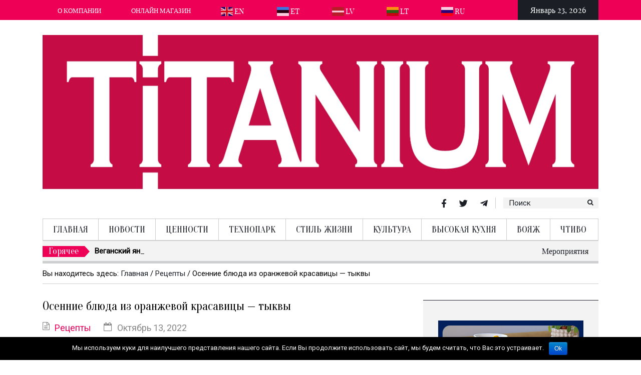

--- FILE ---
content_type: text/html; charset=UTF-8
request_url: https://www.titanium.lv/osennie-blyuda-iz-oranzhevoj-krasavitsy-tykvy/
body_size: 38336
content:
<!DOCTYPE html>
<html lang="en" prefix="og: https://ogp.me/ns/fb#" >
<head>
	<!-- Global site tag (gtag.js) - Google Analytics -->
	<script async src="https://www.googletagmanager.com/gtag/js?id=UA-119146301-1"></script>
	<script>
	  window.dataLayer = window.dataLayer || [];
	  function gtag(){dataLayer.push(arguments);}
	  gtag('js', new Date());

	  gtag('config', 'UA-119146301-1');
	</script>
	
	<meta charset="UTF-8">
	
	<meta name="viewport" content="width=device-width, initial-scale=1.0">
	<link rel="profile" href="http://gmpg.org/xfn/11">
	<link rel="pingback" href="https://www.titanium.lv/xmlrpc.php">
	
		<meta name="facebook-domain-verification" content="79hchv90ix7n6f03u1hr9uzz44t5nx" />
	
    <!-- Le fav and touch icons -->
                <link rel="shortcut icon" href="https://www.titanium.lv/wp-content/uploads/2015/03/favicon.png">
            
    
            <link rel="apple-touch-icon" sizes="114x114" href="https://www.titanium.lv/wp-content/uploads/2015/03/iphone2.jpg">
    
    
    <script type="text/javascript">window.gdSetMap = window.gdSetMap || 'google';</script>
<!-- This site is optimized with the Yoast SEO plugin v4.2.1 - https://yoast.com/wordpress/plugins/seo/ -->
<title>Осенние блюда из оранжевой красавицы - тыквы</title>
<meta name="description" content="Осенние блюда из оранжевой красавицы - тыквы"/>
<meta name="robots" content="noodp"/>
<link rel="canonical" href="https://www.titanium.lv/osennie-blyuda-iz-oranzhevoj-krasavitsy-tykvy/" />
<meta property="og:locale" content="ru_RU" />
<meta property="og:type" content="article" />
<meta property="og:title" content="Осенние блюда из оранжевой красавицы - тыквы" />
<meta property="og:description" content="Осенние блюда из оранжевой красавицы - тыквы" />
<meta property="og:url" content="https://www.titanium.lv/osennie-blyuda-iz-oranzhevoj-krasavitsy-tykvy/" />
<meta property="og:site_name" content="TiTANIUM - International lifestyle magazine" />
<meta property="article:tag" content="editor" />
<meta property="article:tag" content="Мастер-класс" />
<meta property="article:section" content="Рецепты" />
<meta property="article:published_time" content="2022-10-13T13:36:14+00:00" />
<meta property="article:modified_time" content="2022-10-13T13:37:04+00:00" />
<meta property="og:updated_time" content="2022-10-13T13:37:04+00:00" />
<meta property="og:image" content="https://www.titanium.lv/wp-content/uploads/2022/10/Veganiskais_kirbju_karijs_ELVI-4.jpg" />
<meta property="og:image:width" content="1200" />
<meta property="og:image:height" content="800" />
<!-- / Yoast SEO plugin. -->

<link rel='dns-prefetch' href='//maps.google.com' />
<link rel='dns-prefetch' href='//maxcdn.bootstrapcdn.com' />
<link rel='dns-prefetch' href='//fonts.googleapis.com' />
<link rel='dns-prefetch' href='//s.w.org' />
<link rel="alternate" type="application/rss+xml" title="TiTANIUM - International lifestyle magazine &raquo; Лента" href="https://www.titanium.lv/feed/" />
<link rel="alternate" type="application/rss+xml" title="TiTANIUM - International lifestyle magazine &raquo; Лента комментариев" href="https://www.titanium.lv/comments/feed/" />
<link rel="alternate" type="application/rss+xml" title="TiTANIUM - International lifestyle magazine &raquo; Лента комментариев к &laquo;Осенние блюда из оранжевой красавицы &#8212; тыквы&raquo;" href="https://www.titanium.lv/osennie-blyuda-iz-oranzhevoj-krasavitsy-tykvy/feed/" />
		<script type="text/javascript">
			window._wpemojiSettings = {"baseUrl":"https:\/\/s.w.org\/images\/core\/emoji\/2.2.1\/72x72\/","ext":".png","svgUrl":"https:\/\/s.w.org\/images\/core\/emoji\/2.2.1\/svg\/","svgExt":".svg","source":{"concatemoji":"https:\/\/www.titanium.lv\/wp-includes\/js\/wp-emoji-release.min.js?ver=4.7.12"}};
			!function(a,b,c){function d(a){var b,c,d,e,f=String.fromCharCode;if(!k||!k.fillText)return!1;switch(k.clearRect(0,0,j.width,j.height),k.textBaseline="top",k.font="600 32px Arial",a){case"flag":return k.fillText(f(55356,56826,55356,56819),0,0),!(j.toDataURL().length<3e3)&&(k.clearRect(0,0,j.width,j.height),k.fillText(f(55356,57331,65039,8205,55356,57096),0,0),b=j.toDataURL(),k.clearRect(0,0,j.width,j.height),k.fillText(f(55356,57331,55356,57096),0,0),c=j.toDataURL(),b!==c);case"emoji4":return k.fillText(f(55357,56425,55356,57341,8205,55357,56507),0,0),d=j.toDataURL(),k.clearRect(0,0,j.width,j.height),k.fillText(f(55357,56425,55356,57341,55357,56507),0,0),e=j.toDataURL(),d!==e}return!1}function e(a){var c=b.createElement("script");c.src=a,c.defer=c.type="text/javascript",b.getElementsByTagName("head")[0].appendChild(c)}var f,g,h,i,j=b.createElement("canvas"),k=j.getContext&&j.getContext("2d");for(i=Array("flag","emoji4"),c.supports={everything:!0,everythingExceptFlag:!0},h=0;h<i.length;h++)c.supports[i[h]]=d(i[h]),c.supports.everything=c.supports.everything&&c.supports[i[h]],"flag"!==i[h]&&(c.supports.everythingExceptFlag=c.supports.everythingExceptFlag&&c.supports[i[h]]);c.supports.everythingExceptFlag=c.supports.everythingExceptFlag&&!c.supports.flag,c.DOMReady=!1,c.readyCallback=function(){c.DOMReady=!0},c.supports.everything||(g=function(){c.readyCallback()},b.addEventListener?(b.addEventListener("DOMContentLoaded",g,!1),a.addEventListener("load",g,!1)):(a.attachEvent("onload",g),b.attachEvent("onreadystatechange",function(){"complete"===b.readyState&&c.readyCallback()})),f=c.source||{},f.concatemoji?e(f.concatemoji):f.wpemoji&&f.twemoji&&(e(f.twemoji),e(f.wpemoji)))}(window,document,window._wpemojiSettings);
		</script>
		<!-- managing ads with Advanced Ads – https://wpadvancedads.com/ --><script>
					advanced_ads_ready=function(){var fns=[],listener,doc=typeof document==="object"&&document,hack=doc&&doc.documentElement.doScroll,domContentLoaded="DOMContentLoaded",loaded=doc&&(hack?/^loaded|^c/:/^loaded|^i|^c/).test(doc.readyState);if(!loaded&&doc){listener=function(){doc.removeEventListener(domContentLoaded,listener);window.removeEventListener("load",listener);loaded=1;while(listener=fns.shift())listener()};doc.addEventListener(domContentLoaded,listener);window.addEventListener("load",listener)}return function(fn){loaded?setTimeout(fn,0):fns.push(fn)}}();
			</script><style type="text/css">
img.wp-smiley,
img.emoji {
	display: inline !important;
	border: none !important;
	box-shadow: none !important;
	height: 1em !important;
	width: 1em !important;
	margin: 0 .07em !important;
	vertical-align: -0.1em !important;
	background: none !important;
	padding: 0 !important;
}
</style>
<link rel='stylesheet' id='gtranslate-style-css'  href='https://www.titanium.lv/wp-content/plugins/gtranslate/gtranslate-style24.css?ver=4.7.12' type='text/css' media='all' />
<link rel='stylesheet' id='geodir-core-scss-css'  href='https://www.titanium.lv/wp-content/plugins/geodirectory/geodirectory-assets/css/gd_core_frontend.css?ver=1.6.15' type='text/css' media='all' />
<link rel='stylesheet' id='font-awesome-css'  href='//maxcdn.bootstrapcdn.com/font-awesome/4.6.3/css/font-awesome.min.css?ver=1.6.15' type='text/css' media='all' />
<link rel='stylesheet' id='contact-form-7-css'  href='https://www.titanium.lv/wp-content/plugins/contact-form-7/includes/css/styles.css?ver=4.6.1' type='text/css' media='all' />
<link rel='stylesheet' id='cookie-notice-front-css'  href='https://www.titanium.lv/wp-content/plugins/cookie-notice/css/front.css?ver=4.7.12' type='text/css' media='all' />
<link rel='stylesheet' id='location_manager_css-css'  href='https://www.titanium.lv/wp-content/plugins/geodir_location_manager/css/geodir-location.css?ver=4.7.12' type='text/css' media='all' />
<link rel='stylesheet' id='kopa-Roboto-Condensed-css'  href='//fonts.googleapis.com/css?family=Roboto+Condensed%3A300italic%2C400italic%2C700italic%2C400%2C300%2C700&#038;ver=4.7.12' type='text/css' media='all' />
<link rel='stylesheet' id='kopa-font-awesome-brands-css'  href='https://www.titanium.lv/wp-content/themes/titanium/css/fontawesome/brands.css?ver=5.8.2' type='text/css' media='all' />
<link rel='stylesheet' id='kopa-font-awesome-css'  href='https://www.titanium.lv/wp-content/themes/titanium/css/fontawesome/fontawesome.css?ver=5.8.2' type='text/css' media='all' />
<link rel='stylesheet' id='kopa-navgoco-css'  href='https://www.titanium.lv/wp-content/themes/titanium/css/jquery.navgoco.css?ver=4.7.12' type='text/css' media='all' />
<link rel='stylesheet' id='kopa-bootstrap-css'  href='https://www.titanium.lv/wp-content/themes/titanium/css/bootstrap.css?ver=4.7.12' type='text/css' media='all' />
<link rel='stylesheet' id='kopa-superfish-css'  href='https://www.titanium.lv/wp-content/themes/titanium/css/superfish.css?ver=4.7.12' type='text/css' media='all' />
<link rel='stylesheet' id='kopa-megafish-css'  href='https://www.titanium.lv/wp-content/themes/titanium/css/megafish.css?ver=4.7.12' type='text/css' media='all' />
<link rel='stylesheet' id='kopa-owl-carousel-css'  href='https://www.titanium.lv/wp-content/themes/titanium/css/owl.carousel.css?ver=4.7.12' type='text/css' media='all' />
<link rel='stylesheet' id='kopa-owl-theme-css'  href='https://www.titanium.lv/wp-content/themes/titanium/css/owl.theme.css?ver=4.7.12' type='text/css' media='all' />
<link rel='stylesheet' id='kopa-style-css'  href='https://www.titanium.lv/wp-content/themes/titanium/style.css?ver=4.7.12' type='text/css' media='all' />
<link rel='stylesheet' id='kopa-extra-css'  href='https://www.titanium.lv/wp-content/themes/titanium/css/extra.css?ver=4.7.12' type='text/css' media='all' />
<script type='text/javascript' src='https://www.titanium.lv/wp-includes/js/jquery/jquery.js?ver=1.12.4'></script>
<script type='text/javascript' src='https://www.titanium.lv/wp-includes/js/jquery/jquery-migrate.min.js?ver=1.4.1'></script>
<script type='text/javascript'>
/* <![CDATA[ */
var cnArgs = {"ajaxurl":"https:\/\/www.titanium.lv\/wp-admin\/admin-ajax.php","hideEffect":"fade","onScroll":"no","onScrollOffset":"100","cookieName":"cookie_notice_accepted","cookieValue":"TRUE","cookieTime":"2592000","cookiePath":"\/","cookieDomain":""};
/* ]]> */
</script>
<script type='text/javascript' src='https://www.titanium.lv/wp-content/plugins/cookie-notice/js/front.js?ver=1.2.38'></script>
<script type='text/javascript'>
/* <![CDATA[ */
var geodir_var = {"siteurl":"https:\/\/www.titanium.lv","geodir_plugin_url":"https:\/\/www.titanium.lv\/wp-content\/plugins\/geodirectory","geodir_lazy_load":"1","geodir_ajax_url":"https:\/\/www.titanium.lv\/wp-admin\/admin-ajax.php?action=geodir_ajax_action","geodir_gd_modal":"0","is_rtl":"0"};
/* ]]> */
</script>
<script type='text/javascript' src='https://www.titanium.lv/wp-content/plugins/geodirectory/geodirectory-assets/js/geodirectory.min.js?ver=1.6.15'></script>
<script type='text/javascript' src='https://maps.google.com/maps/api/js?&amp;language=ru&amp;key=AIzaSyC_f-bHvij2g_jsadpTssvRjaN9TGu6GRQ'></script>
<script type='text/javascript' src='https://www.titanium.lv/wp-content/plugins/geodirectory/geodirectory-assets/js/chosen.jquery.min.js?ver=1.6.15'></script>
<script type='text/javascript' src='https://www.titanium.lv/wp-content/plugins/geodirectory/geodirectory-assets/js/ajax-chosen.min.js?ver=1.6.15'></script>
<script type='text/javascript' src='https://www.titanium.lv/wp-content/themes/titanium/js/modernizr.custom.js'></script>
<script type='text/javascript' src='https://www.titanium.lv/wp-content/themes/titanium/js/bootstrap.min.js'></script>
<link rel='https://api.w.org/' href='https://www.titanium.lv/wp-json/' />
<link rel="EditURI" type="application/rsd+xml" title="RSD" href="https://www.titanium.lv/xmlrpc.php?rsd" />
<link rel="wlwmanifest" type="application/wlwmanifest+xml" href="https://www.titanium.lv/wp-includes/wlwmanifest.xml" /> 
<meta name="generator" content="WordPress 4.7.12" />
<link rel='shortlink' href='https://www.titanium.lv/?p=71363' />
<link rel="alternate" type="application/json+oembed" href="https://www.titanium.lv/wp-json/oembed/1.0/embed?url=https%3A%2F%2Fwww.titanium.lv%2Fosennie-blyuda-iz-oranzhevoj-krasavitsy-tykvy%2F" />
<link rel="alternate" type="text/xml+oembed" href="https://www.titanium.lv/wp-json/oembed/1.0/embed?url=https%3A%2F%2Fwww.titanium.lv%2Fosennie-blyuda-iz-oranzhevoj-krasavitsy-tykvy%2F&#038;format=xml" />
<style>.geodir-bubble-meta-side {
padding: 20px 0px 0px 0px
}

.geodir-bubble_desc h4 {
background-color: none;
/* background: transparent;
    font-size:20px; /* Change font size */
    height: 50px; /* Change box height */
    width: 382px;
 }

.geodir-bubble_desc h4 a{
    color:#fff!important; 
 }
.gd-bubble {
    max-width: 380px;
    width:370px;
}
.gm-style .gm-style-iw{
  width: 410px !important;
    height: 300px; 
}
.geodir-bubble_image .geodir_thumbnail {
    width: 442px;
    height: 150px; 
}
.geodir-bubble_desc {
padding: 10px 10px 10px 10px!important;
    width: 402px !important;
}</style><style id="kopa-theme-options-custom-styles">

            /*MAIN COLOR*/
           h1 a:hover, h2 a:hover, h4 a:hover, h5 a:hover, h6 a:hover, .h1 a:hover, .h2 a:hover, .h3 a:hover, .textwidget a:hover, .sidebar .widget-title.style1 a:hover, .widget-area-10 .widget-title.style1 a:hover, .widget-area-13 .widget-title.style1 a:hover, .widget-area-15 .widget-title.style1 a:hover, .h4 a:hover, .kopa-entry-list .kopa-sync-carousel-widget .entry-item .entry-content .bg-content .entry-categories a:hover, .h5 a:hover, .nav-tabs li > a a:hover, .filters span a:hover, .h6 a:hover, .main-nav-mobile .pull a:hover
           ,.kopa-blockquote.style1 span.bl-cl
           ,.kopa-blockquote.style1 strong.bl-cl

           ,.txt-decoration-2
           ,.kopa-dropcap
           ,.kopa-list.red-icon-style li > i
           ,.kopa-button.black-button:hover
           ,.kopa-bg1 a:hover
           ,.top-nav-mobile .pull
           ,.top-nav-mobile .top-menu-mobile > li > a:hover
           ,.top-nav-mobile .top-menu-mobile > li .sub-menu li a:hover
           ,.sf-mega .entry-title a:hover
           ,.sf-mega .sub-menu-list-article > li > a:hover
           ,.sf-mega .sf-mega-section > h2 > a:hover, .sf-mega .sf-mega-section .widget-title > a:hover
           ,.main-nav-mobile .main-menu-mobile > li > a:hover
           ,.main-nav-mobile .main-menu-mobile > li .sub-menu li a:hover
           ,.main-nav-mobile .main-menu-mobile > li .sf-mega-mobile .sf-mega-mobile-section > h2 > a:hover, .main-nav-mobile .location-menu-mobile > li .sf-mega-mobile .sf-mega-mobile-section .widget-title > a:hover
           ,.main-nav-mobile .location-menu-mobile > li > a:hover
           ,.main-nav-mobile .location-menu-mobile > li .sub-menu li a:hover
           ,.main-nav-mobile .location-menu-mobile > li .sf-mega-mobile .sf-mega-mobile-section > h2 > a:hover, .main-nav-mobile .location-menu-mobile > li .sf-mega-mobile .sf-mega-mobile-section .widget-title > a:hover
           ,.search-box .search-form .search-submit:hover

           ,.entry-meta > span a:hover, .entry-meta > p a:hover
           ,.kopa-pagination ul li span
           ,.kopa-pagination ul li a
           ,.kopa-pagination a.prev:hover, .kopa-pagination a.next:hover
           ,.widget_rss > ul > li a
           ,.post-date
           ,.widget_calendar thead th
           ,.widget_calendar tbody a
           ,.kopa-newsletter-widget .newsletter-form .input-email > span:hover
           ,.kopa-newsletter-widget .newsletter-form .input-email > span:hover .submit

           ,.kopa-twitter-widget .owl-carousel .item > ul > li .twitter-content span a
           ,.kopa-twitter-widget > ul > li .twitter-content span a


           ,.article-list-6 .entry-item .entry-content .entry-date
           ,.owl-carousel-3 .entry-title a:hover
           ,.kopa-gallery-widget .thumb-icon:hover
           ,.nav-bar .search-box .search-form .search-submit:hover
           ,.kopa-entry-list .kopa-sync-carousel-widget .entry-item .entry-content .bg-content .entry-categories a
           ,.owl-carousel-9 .entry-title a:hover
           ,.video-list-item .kopa-time
           ,.kopa-product-list-widget .entry-item .entry-price
           ,.contact-box label.error, #respond label.error
           ,.kopa-link
           ,.kopa-single-list li i
           ,.kopa-author .author-content a:hover
           ,.error-404 .left-col p
           ,.error-404 .right-col h1
           ,.error-404 .right-col a:hover
           ,#bottom-sidebar a:hover
           ,#copyright a:hover
           ,.kopa-cart i
           ,.entry-author a:hover
           {
                color: #ef0057;
           }

           .top-menu > li ul li a:hover
           ,.kopa-header-middle .hd-middle-right .middle-right-top > p
           ,.main-menu > li ul li a:hover
           ,.location-menu > li ul li a:hover
           ,.ticker-content a:hover
           ,.kopa-social-link li a:hover
           ,.kopa-sync-carousel-widget .entry-item .entry-content .bg-content .entry-categories a
           ,.more-link
           ,h3 a:hover
           ,.ms-item1 .entry-content a:hover


           ,h1 a:hover, h2 a:hover, h3 a:hover, h4 a:hover, h5 a:hover, h6 a:hover, .h1 a:hover, .h2 a:hover, .h3 a:hover, .textwidget a:hover, .sidebar .widget-title.style1 a:hover, .widget-area-10 .widget-title.style1 a:hover, .widget-area-13 .widget-title.style1 a:hover, .widget-area-15 .widget-title.style1 a:hover, .h4 a:hover, .kopa-entry-list .kopa-sync-carousel-widget .entry-item .entry-content .bg-content .entry-categories a:hover, .h5 a:hover, .nav-tabs li > a a:hover, .filters span a:hover, .h6 a:hover, .main-nav-mobile .pull a:hover, .kopa-entry-list .kopa-sync-carousel-widget .entry-item .entry-content .bg-content .entry-title a:hover
           ,.kopa-blockquote.style1 em
           ,.kopa-home-2-page .kopa-header-middle > .wrapper > p
           ,.main-menu-2 li ul li:hover > a, .main-menu-2 li ul li.current-menu-item > a
           ,.woocommerce ul.products > li .price
           , .woocommerce ul.products li.product .price
           , .woocommerce-page ul.products > li .price
           , .woocommerce-page ul.products li.product .price
           ,.woocommerce div.product p.price
            , .woocommerce #content div.product p.price
            , .woocommerce div.product span.price
            , .woocommerce #content div.product span.price
            , .woocommerce-page div.product p.price
            , .woocommerce-page #content div.product p.price
            , .woocommerce-page div.product span.price
            , .woocommerce-page #content div.product span.price
            ,#bbpress-forums li.bbp-header, #bbpress-forums li.bbp-footer
           {
                color: #ef0057;
           }

           #bottom-sidebar p
           ,#bottom-sidebar .kopa-twitter-widget a
           ,.kopa-contact-widget address p
           ,.kopa-contact-widget address p a
           ,.twitter-icon
           {
                color: #ef0057!important;
           }



           .nav-bar a:hover,.main-menu-2 li ul li a:hover,.main-menu-2 li a:hover
           {
                color: #ef0057;
           }

           a:hover, a:active
           {
                color: #ef0057;
           }

           ::selection {
                background: #ef0057;
            }
            ::-moz-selection {
                background: #ef0057;
            }

            .kopa-button.black-button:hover:before {
                color: #ef0057;
            }

            .owl-theme .owl-controls .owl-buttons div.owl-prev:after
            ,.owl-carousel-3 .owl-controls .owl-buttons div.owl-prev:after
            ,.kopa-entry-list .owl-theme .owl-controls .owl-buttons div.owl-prev:after
            ,.single-other-post .next-post > a:before
            ,.owl-carousel-6 .owl-controls .owl-buttons div:hover.owl-prev:after
            ,.kopa-main-col .owl-theme .owl-controls .owl-buttons div.owl-prev:after, .owl-theme .owl-controls .owl-buttons div.owl-prev:after
            {
                border-top-color: #ef0057;
            }

            .owl-theme .owl-controls .owl-buttons div.owl-next:after
            ,.owl-carousel-3 .owl-controls .owl-buttons div.owl-next:after
            ,.kopa-entry-list .owl-theme .owl-controls .owl-buttons div.owl-next:after
            ,.owl-carousel-6 .owl-controls .owl-buttons div:hover.owl-next:after
            ,.kopa-main-col .owl-theme .owl-controls .owl-buttons div.owl-next:after, .owl-theme .owl-controls .owl-buttons div.owl-next:after
            {
                border-right-color: #ef0057;
            }

            .widget_rss > ul > li:hover:before {
                color: #ef0057;
            }

            .kopa-sync-carousel-widget .owl-carousel.sync2 .item:before {

                border-color: #ef0057;
            }

            .entry-categories.style1 > a:before
            ,.single-other-post .prev-post > a:before
            ,blockquote
            {
                border-left-color: #ef0057;
            }
            .kopa-header-middle .hd-middle-right .middle-right-top > p
            ,.kopa-home-2-page .kopa-header-middle > .wrapper > p
            {
                text-shadow: 0px 0px 0px #ef0057;
            }

            .txt-highlight
            ,.kopa-toggle-widget .panel-group .panel .panel-heading
            ,.kopa-toggle-widget .panel-group .panel .panel-heading > .panel-title a .b-collapse
            ,.column .fa-times
            ,.column > span
            ,.pt-btn:hover
            ,.kopa-tab-2-widget .nav-tabs li > a:hover
            ,.kopa-tab-2-widget .nav-tabs li.active > a
            , .kopa-tab-2-widget .nav-tabs li.active > a:hover
            , .kopa-tab-2-widget .nav-tabs li.active > a:focus
            ,.kopa-dropcap.dc2
            ,.kopa-dropcap.dc3
            ,.progress .progress-bar-danger
            ,.kopa-button
            ,.main-nav-mobile .pull > span
            ,.kopa-newsletter-widget .newsletter-form .input-email .submit
            ,.kopa-slider-1-widget .entry-item .entry-content, .owl-carousel-7 .entry-item .entry-content
            ,.kopa-social-link-widget > ul > li a:hover
            ,.article-list-6 .entry-item .entry-content
            ,.article-list-7 .entry-item .entry-content
            ,.kopa-purchase
            ,.main-menu-2 li:hover > a, .main-menu-2 li.current-menu-item > a
            ,.filters span.active, .filters span:hover
            ,.kopa-product-list-widget .entry-item .sale-icon
            ,.entry-categories.style1 > a
            ,.single-other-post .prev-post > a
            ,.single-other-post .next-post > a
            ,.kopa-sync-carousel-widget .owl-carousel.sync1 .owl-controls .owl-buttons div:hover
            ,#bbp_search_submit,.subscription-toggle,#bbpress-forums fieldset.bbp-form .button.submit, #bbpress-forums .button.submit
            {
                background: #ef0057;
            }

            .woocommerce ul.products > li .onsale
            , .woocommerce ul.products li.product .onsale
            , .woocommerce-page ul.products > li .onsale
            , .woocommerce-page ul.products li.product .onsale
            ,.woocommerce-page a.button
            ,.woocommerce span.onsale
            , .woocommerce-page span.onsale
            ,woocommerce button.button.alt
            ,.woocommerce-page div.product form.cart .button.alt
            ,.woocommerce .quantity .plus:hover
            ,.woocommerce-page .quantity .plus:hover
            ,.woocommerce .quantity .minus:hover
            ,woocommerce-page .quantity .minus:hover
            ,.woocommerce-page #respond input#submit
            ,.woocommerce input#submit
            ,.woocommerce-page input.button.alt
            ,.woocommerce input.button.alt
            ,.woocommerce input.button
            ,.woocommerce-page input.button
            ,.woocommerce button.button
            {
                background: #ef0057 !important;
            }

            .kopa-cat-page .kopa-cat-page
             {
                 background: #ef0057 !important;
             }


            .scrollup,.kopa-newsletter-widget .newsletter-form .input-email .submit
            {
                background: #ef0057;
            }

            .owl-carousel-6 .owl-controls .owl-buttons div:hover
            {
               background: #ef0057;

            }

            .kopa-header-top {
                background: #ef0057;
            }

            .owl-theme .owl-controls .owl-buttons div
            ,.entry-date.style1
            {
                background: #ef0057;
            }

            .kopa-bg .bg-left, .widget-area-15, .owl-theme .owl-controls .owl-page span
            {
               background-color: hsl(338, 69%, 40% );
            }
            .widget-area-15 .entry-date {
               color: hsl(338, 69%, 40% );
            }

            .woocommerce table.cart a.remove:hover, .woocommerce-page table.cart a.remove:hover
            {
               background-color: hsl(338, 100%, 50% );
               color:#fff!important;

            }
            .woocommerce table.cart a
            {
                 color: hsl(338, 100%, 50% )!important;
            }

            .woocommerce .star-rating span:before, .woocommerce-page .star-rating span:before
            {
                 color: hsl(338, 100%, 59% );
            }
            .owl-theme .owl-controls .owl-page span {
               border-color: hsl(338, 69%, 40% );
            }
            .kopa-button.red-1-button
            {
               background-color: hsl(338, 50%, 65% );
            }
            .kopa-button.red-2-button
            {
               background-color: hsl(338, 100%, 63% );
            }
            .kopa-button.yellow-1-button
            {
               background-color: hsl(338, 69%, 74% );
            }
            .kopa-button.yellow-2-button
            {
               background-color: hsl(338, 100%, 50% );
            }
            .kopa-button.green-1-button
            {
               background-color: hsl(338, 44%, 70% );
            }
            .kopa-button.green-2-button
            {
               background-color: hsl(338, 37%, 55% );
            }
            .kopa-button.green-3-button
            {
               background-color: hsl(338, 75%, 64% );
            }
            .kopa-button.blue-1-button
            {
               background-color: hsl(338, 78%, 2% );
            }
            .kopa-button.blue-2-button
            {
               background-color: hsl(338, 34%, 50% );
            }
            .kopa-button.purple-1-button
            {
               background-color: hsl(338, 21%, 58% );
            }
            .kopa-button.purple-2-button
            {
               background-color: hsl(338, 43%, 29% );
            }
            .kopa-button.brown-1-button
            {
               background-color: hsl(338, 50%, 70% );
            }
            .kopa-button.brown-2-button
            {
               background-color: hsl(338, 58%, 61% );
            }
            .kopa-button.gray-1-button
            {
               background-color: hsl(338, 0%, 73% );
            }
            .kopa-button.gray-2-button
            {
               background-color: hsl(338, 12%, 44% );
            }
            .kopa-button.black-button
            {
               background-color: hsl(338, 92%, 5% );
            }

            ,.top-nav-mobile .top-menu-mobile
            ,.kopa-newsletter-widget .newsletter-form .input-email .email:focus
            ,.kopa-newsletter-widget .newsletter-form .input-email .submit
            ,.contact-box input:focus, .contact-box textarea:focus, #respond input:focus, #respond textarea:focus
            {
                border-color: #ef0057;
            }

            .kopa-newsletter-widget .newsletter-form .input-email .submit
            ,.kopa-newsletter-widget .newsletter-form .input-email .email:focus
            ,.contact-box input:focus, .contact-box textarea:focus, #respond input:focus, #respond textarea:focus
            ,.woocommerce .woocommerce-message
            , .woocommerce .woocommerce-error
            , .woocommerce .woocommerce-info
            , .woocommerce-page .woocommerce-message
            , .woocommerce-page .woocommerce-error
            , .woocommerce-page .woocommerce-info
            {
                border-color: #ef0057;
            }

            .kopa-single-page  .owl-carousel-6 .owl-controls .owl-buttons div,
            .kopa-single-page .owl-theme .owl-controls .owl-buttons div
            {
               background: rgba(255, 255, 255, 0.32);
            }
            .kopa-single-page  .owl-carousel-6 .owl-controls .owl-buttons div:hover,
            .kopa-single-page .owl-theme .owl-controls .owl-buttons div:hover
            {
                background: #ef0057;
            }

            .woocommerce .woocommerce-message:before
            , .woocommerce .woocommerce-error:before
            , .woocommerce .woocommerce-info:before
            , .woocommerce-page .woocommerce-message:before
            , .woocommerce-page .woocommerce-error:before
            , .woocommerce-page .woocommerce-info:before
            {
                background: #ef0057;
            }
       
        /* BODY TEXT COLOR */
        body {
            color: #000000;
        }
        
        /* HEADING 1 COLOR */
        h1,.h1 {
            color: #000000;
        }
        /* HEADING 2 COLOR */
        h2,.h2 {
            color: #000000;
        }
        /* HEADING 3 COLOR */
        h3,.h3 {
            color: #000000;
        }
        /* HEADING 4 COLOR */
        h4,.h4 {
            color: #000000;
        }
        /* HEADING 5 COLOR */
        h5,.h5 {
            color: #000000;
        }
        /* HEADING 6 COLOR */
        h6,.h6 {
            color: #000000;
        }
        /* WIDGET TITLE COLOR */
        .widget-title.style1 {
            color: #000000;
        }h1, h2, h3, h4, h5, h6, .h1, .h2, .h3, .h4, .h5, .h6 { font-family: 'Oranienbaum'; font-weight: 400; font-style: normal; } body { font-family: 'Roboto'; font-weight: 400; font-style: normal; } .main-menu > li > a, .main-menu > li ul li a, .location-menu > li > a, .location-menu > li ul li a { font-family: 'Oranienbaum'; font-weight: 400; font-style: normal; } .widget-title.style1, .widget-title.style2 > span, #bottom-sidebar .widget-title, .bbp_widget .widget-title { font-weight: 400; font-style: normal; } 
                body
                {
                    font-size: 15px;
                }
            
                body
                {
                    color: #000000;
                }
            
                .main-menu > li > a, .main-menu > li ul li a, .location-menu > li > a, .location-menu > li ul li a
                {
                    font-size: 19px;
                }
            
                .widget-title.style2 > span, .bbp_widget .widget-title
                {
                    font-size: 25px;
                }
            
                #bottom-sidebar .widget-title
                {
                    font-size: 25px;
                }
            </style><style id='kopa-user-custom-css' type='text/css'>body {
  top: 0 !important;
}
.skiptranslate {
  display: none;
  height: 0;
}
.language__img {
  cursor: pointer;
}

.kopa-logo{
max-width: 100%;
}

.kopa-header-middle .hd-middle-right {
    width: 100%;
    float: right; }

.entry-author {
    display: none !important;
}

.top-menu > li > a {
    text-transform: uppercase;
    color: #fff;
    font-family: "Playfair Displayff", serif;
    font-size: 13px; }

.kopa-header-bottom .kopa-extra-nav .extra-menu > li a {
    font-family: "Playfair Displayff", serif; 
    font-size: 16px;}

.kopa-header-bottom .kopa-ticker {
    float: left;
    width: 70%; 
    font-size: 16px;}
.owl-carousel-6 .owl-controls .owl-buttons div {
    color: #000; }
.kopa-author .author-content {
    padding: 20px 20px 20px; }

.kopa-entry-post img{
margin-left: auto;
margin-right: auto;
display: block;
}

.kopa-search-page p, a.kopa-search, .kopa-header-bottom .kopa-ticker .ticker-content a {
    font-family: 'Roboto';
    font-weight: 400;
    font-style: normal;
    font-size: 15px; 
    color: #000000;
}
 a.kopa-search, .kopa-header-bottom .kopa-ticker .ticker-content a {
      font-weight: bold;
}

.kopa-header-bottom .kopa-ticker h6.ticker-title {
    background: #ef0057;
}
.kopa-header-bottom .kopa-ticker h6.ticker-title:before {
    content: '';
    position: absolute;
    border-top: 11px solid transparent;
    border-bottom: 11px solid transparent;
    border-left: 10px solid #ef0057;
    top: 0;
    right: -10px;
}

.main-menu > li > a:before, .location-menu > li > a:before {
    content: "";
    position: absolute;
    top: 0;
    left: 0;
    width: 0;
    height: 4px;
    background: #ef0057;
}

.kopa-entry-post article p, .kopa-entry-post article li {
    color: #262525;
    font-family: 'Roboto',sans-serif;
    font-size: 18px;
    font-weight: 400;
   /* font-style: normal; */
    font-stretch: normal;
    line-height: 1.44;
    letter-spacing: normal;
}

.kopa-entry-post article p a {
    color: #ef0057 !important;
}

ul, ol {
  list-style-type: disc;
}

::marker { 
  font-size: 23px;
}</style>      <meta name="onesignal" content="wordpress-plugin"/>
          <link rel="manifest"
            href="https://www.titanium.lv/wp-content/plugins/onesignal-free-web-push-notifications/sdk_files/manifest.json.php?gcm_sender_id="/>
          <script src="https://cdn.onesignal.com/sdks/OneSignalSDK.js" async></script>    <script>

      window.OneSignal = window.OneSignal || [];

      OneSignal.push( function() {
        OneSignal.SERVICE_WORKER_UPDATER_PATH = "OneSignalSDKUpdaterWorker.js.php";
        OneSignal.SERVICE_WORKER_PATH = "OneSignalSDKWorker.js.php";
        OneSignal.SERVICE_WORKER_PARAM = { scope: '/' };

        OneSignal.setDefaultNotificationUrl("https://www.titanium.lv");
        var oneSignal_options = {};
        window._oneSignalInitOptions = oneSignal_options;

        oneSignal_options['wordpress'] = true;
oneSignal_options['appId'] = '3278b238-e013-432f-b908-38cea0670f60';
oneSignal_options['autoRegister'] = true;
oneSignal_options['welcomeNotification'] = { };
oneSignal_options['welcomeNotification']['title'] = "Titanium.lv";
oneSignal_options['welcomeNotification']['message'] = "Благодарим Вас за подписку! Теперь вы сможете своевременно получать Push уведомления о актуальных публикациях на портале Titanium.lv";
oneSignal_options['welcomeNotification']['url'] = "https://www.titanium.lv/";
oneSignal_options['path'] = "https://www.titanium.lv/wp-content/plugins/onesignal-free-web-push-notifications/sdk_files/";
oneSignal_options['safari_web_id'] = "web.onesignal.auto.48d9c6a2-4943-4221-b17b-a4e235bf1c7d";
oneSignal_options['promptOptions'] = { };
oneSignal_options['notifyButton'] = { };
oneSignal_options['notifyButton']['enable'] = true;
oneSignal_options['notifyButton']['position'] = 'bottom-right';
oneSignal_options['notifyButton']['theme'] = 'default';
oneSignal_options['notifyButton']['size'] = 'medium';
oneSignal_options['notifyButton']['prenotify'] = true;
oneSignal_options['notifyButton']['showCredit'] = true;
oneSignal_options['notifyButton']['text'] = {};
oneSignal_options['notifyButton']['text']['message.prenotify'] = 'Кликните чтобы подписаться на уведомления';
oneSignal_options['notifyButton']['text']['tip.state.unsubscribed'] = 'Получать push уведомления';
oneSignal_options['notifyButton']['text']['tip.state.subscribed'] = 'Вы уже подписаны на уведомления';
oneSignal_options['notifyButton']['text']['tip.state.blocked'] = 'Вы заблокировали  push уведомления';
oneSignal_options['notifyButton']['text']['message.action.subscribed'] = 'Благодарим за подписку!';
oneSignal_options['notifyButton']['text']['message.action.resubscribed'] = 'Вы снова будете получать уведомления';
oneSignal_options['notifyButton']['text']['message.action.unsubscribed'] = 'Вы больше не будете получать уведомления';
oneSignal_options['notifyButton']['text']['dialog.main.title'] = 'Управление push уведомлениями';
oneSignal_options['notifyButton']['text']['dialog.main.button.subscribe'] = 'ПОДПИСАТЬСЯ';
oneSignal_options['notifyButton']['text']['dialog.main.button.unsubscribe'] = 'ОТПИСАТЬСЯ';
oneSignal_options['notifyButton']['text']['dialog.blocked.title'] = 'Разблокировать уведомления';
oneSignal_options['notifyButton']['text']['dialog.blocked.message'] = 'Для разрешения уведомлений следуйте инструкции';
oneSignal_options['notifyButton']['colors'] = {};
oneSignal_options['notifyButton']['colors']['circle.background'] = '#ef0057';
              OneSignal.init(window._oneSignalInitOptions);
                    });

      function documentInitOneSignal() {
        var oneSignal_elements = document.getElementsByClassName("OneSignal-prompt");

        var oneSignalLinkClickHandler = function(event) { OneSignal.push(['registerForPushNotifications']); event.preventDefault(); };        for(var i = 0; i < oneSignal_elements.length; i++)
          oneSignal_elements[i].addEventListener('click', oneSignalLinkClickHandler, false);
      }

      if (document.readyState === 'complete') {
           documentInitOneSignal();
      }
      else {
           window.addEventListener("load", function(event){
               documentInitOneSignal();
          });
      }
    </script>

</head>
<script async src="//pagead2.googlesyndication.com/pagead/js/adsbygoogle.js"></script>
<script>
  (adsbygoogle = window.adsbygoogle || []).push({
    google_ad_client: "ca-pub-1218500142116463",
    enable_page_level_ads: true
  });
</script>

<body class="post-template-default single single-post postid-71363 single-format-standard kopa-single-page gd-map-google">

<header class="kopa-header">

<div class="kopa-header-top">
    <div class="wrapper">
                    <nav class="top-nav pull-left"><ul class = "top-menu clearfix"><li id="menu-item-1811" class="menu-item menu-item-type-custom menu-item-object-custom menu-item-1811"><a target="_blank" href="http://www.amm.expert">О компании</a></li>
<li id="menu-item-1812" class="menu-item menu-item-type-custom menu-item-object-custom menu-item-1812"><a target="_blank" href="http://store.amm.expert">Онлайн магазин</a></li>
<!-- GTranslate: https://gtranslate.io/ -->
<li style="position:relative;" class="menu-item menu-item-gtranslate"><a href="#" onclick="doGTranslate('ru|en');return false;" title="English" class="glink nturl notranslate"><img src="//www.titanium.lv/wp-content/plugins/gtranslate/flags/svg/en.svg" height="24" width="24" alt="English" /> <span>EN</span></a></li> <li style="position:relative;" class="menu-item menu-item-gtranslate"><a href="#" onclick="doGTranslate('ru|et');return false;" title="Estonian" class="glink nturl notranslate"><img src="//www.titanium.lv/wp-content/plugins/gtranslate/flags/svg/et.svg" height="24" width="24" alt="Estonian" /> <span>ET</span></a></li> <li style="position:relative;" class="menu-item menu-item-gtranslate"><a href="#" onclick="doGTranslate('ru|lv');return false;" title="Latvian" class="glink nturl notranslate"><img src="//www.titanium.lv/wp-content/plugins/gtranslate/flags/svg/lv.svg" height="24" width="24" alt="Latvian" /> <span>LV</span></a></li> <li style="position:relative;" class="menu-item menu-item-gtranslate"><a href="#" onclick="doGTranslate('ru|lt');return false;" title="Lithuanian" class="glink nturl notranslate"><img src="//www.titanium.lv/wp-content/plugins/gtranslate/flags/svg/lt.svg" height="24" width="24" alt="Lithuanian" /> <span>LT</span></a></li> <li style="position:relative;" class="menu-item menu-item-gtranslate"><a href="#" onclick="doGTranslate('ru|ru');return false;" title="Russian" class="glink nturl notranslate"><img src="//www.titanium.lv/wp-content/plugins/gtranslate/flags/svg/ru.svg" height="24" width="24" alt="Russian" /> <span>RU</span></a></li> <style>#goog-gt-tt{display:none!important;}.goog-te-banner-frame{display:none!important;}.goog-te-menu-value:hover{text-decoration:none!important;}.goog-text-highlight{background-color:transparent!important;box-shadow:none!important;}body{top:0!important;}#google_translate_element2{display:none!important;}</style>
<div id="google_translate_element2"></div>
<script>function googleTranslateElementInit2() {new google.translate.TranslateElement({pageLanguage: 'ru',autoDisplay: false}, 'google_translate_element2');}if(!window.gt_translate_script){window.gt_translate_script=document.createElement('script');gt_translate_script.src='https://translate.google.com/translate_a/element.js?cb=googleTranslateElementInit2';document.body.appendChild(gt_translate_script);}</script>

<script>
function GTranslateGetCurrentLang() {var keyValue = document['cookie'].match('(^|;) ?googtrans=([^;]*)(;|$)');return keyValue ? keyValue[2].split('/')[2] : null;}
function GTranslateFireEvent(element,event){try{if(document.createEventObject){var evt=document.createEventObject();element.fireEvent('on'+event,evt)}else{var evt=document.createEvent('HTMLEvents');evt.initEvent(event,true,true);element.dispatchEvent(evt)}}catch(e){}}
function doGTranslate(lang_pair){if(lang_pair.value)lang_pair=lang_pair.value;if(lang_pair=='')return;var lang=lang_pair.split('|')[1];if(GTranslateGetCurrentLang() == null && lang == lang_pair.split('|')[0])return;if(typeof ga=='function'){ga('send', 'event', 'GTranslate', lang, location.hostname+location.pathname+location.search);}var teCombo;var sel=document.getElementsByTagName('select');for(var i=0;i<sel.length;i++)if(sel[i].className.indexOf('goog-te-combo')!=-1){teCombo=sel[i];break;}if(document.getElementById('google_translate_element2')==null||document.getElementById('google_translate_element2').innerHTML.length==0||teCombo.length==0||teCombo.innerHTML.length==0){setTimeout(function(){doGTranslate(lang_pair)},500)}else{teCombo.value=lang;GTranslateFireEvent(teCombo,'change');GTranslateFireEvent(teCombo,'change')}}
</script>
</ul></nav><nav class="top-nav-mobile clearfix"><a class="pull"><span class="fa fa-align-justify"></span></a><ul class = "top-menu-mobile clearfix"><li class="menu-item menu-item-type-custom menu-item-object-custom menu-item-1811"><a target="_blank" href="http://www.amm.expert">О компании</a></li>
<li class="menu-item menu-item-type-custom menu-item-object-custom menu-item-1812"><a target="_blank" href="http://store.amm.expert">Онлайн магазин</a></li>
<!-- GTranslate: https://gtranslate.io/ -->
<li style="position:relative;" class="menu-item menu-item-gtranslate"><a href="#" onclick="doGTranslate('ru|en');return false;" title="English" class="glink nturl notranslate"><img src="//www.titanium.lv/wp-content/plugins/gtranslate/flags/svg/en.svg" height="24" width="24" alt="English" /> <span>EN</span></a></li> <li style="position:relative;" class="menu-item menu-item-gtranslate"><a href="#" onclick="doGTranslate('ru|et');return false;" title="Estonian" class="glink nturl notranslate"><img src="//www.titanium.lv/wp-content/plugins/gtranslate/flags/svg/et.svg" height="24" width="24" alt="Estonian" /> <span>ET</span></a></li> <li style="position:relative;" class="menu-item menu-item-gtranslate"><a href="#" onclick="doGTranslate('ru|lv');return false;" title="Latvian" class="glink nturl notranslate"><img src="//www.titanium.lv/wp-content/plugins/gtranslate/flags/svg/lv.svg" height="24" width="24" alt="Latvian" /> <span>LV</span></a></li> <li style="position:relative;" class="menu-item menu-item-gtranslate"><a href="#" onclick="doGTranslate('ru|lt');return false;" title="Lithuanian" class="glink nturl notranslate"><img src="//www.titanium.lv/wp-content/plugins/gtranslate/flags/svg/lt.svg" height="24" width="24" alt="Lithuanian" /> <span>LT</span></a></li> <li style="position:relative;" class="menu-item menu-item-gtranslate"><a href="#" onclick="doGTranslate('ru|ru');return false;" title="Russian" class="glink nturl notranslate"><img src="//www.titanium.lv/wp-content/plugins/gtranslate/flags/svg/ru.svg" height="24" width="24" alt="Russian" /> <span>RU</span></a></li> <style>#goog-gt-tt{display:none!important;}.goog-te-banner-frame{display:none!important;}.goog-te-menu-value:hover{text-decoration:none!important;}.goog-text-highlight{background-color:transparent!important;box-shadow:none!important;}body{top:0!important;}#google_translate_element2{display:none!important;}</style>
<div id="google_translate_element2"></div>
<script>function googleTranslateElementInit2() {new google.translate.TranslateElement({pageLanguage: 'ru',autoDisplay: false}, 'google_translate_element2');}if(!window.gt_translate_script){window.gt_translate_script=document.createElement('script');gt_translate_script.src='https://translate.google.com/translate_a/element.js?cb=googleTranslateElementInit2';document.body.appendChild(gt_translate_script);}</script>

<script>
function GTranslateGetCurrentLang() {var keyValue = document['cookie'].match('(^|;) ?googtrans=([^;]*)(;|$)');return keyValue ? keyValue[2].split('/')[2] : null;}
function GTranslateFireEvent(element,event){try{if(document.createEventObject){var evt=document.createEventObject();element.fireEvent('on'+event,evt)}else{var evt=document.createEvent('HTMLEvents');evt.initEvent(event,true,true);element.dispatchEvent(evt)}}catch(e){}}
function doGTranslate(lang_pair){if(lang_pair.value)lang_pair=lang_pair.value;if(lang_pair=='')return;var lang=lang_pair.split('|')[1];if(GTranslateGetCurrentLang() == null && lang == lang_pair.split('|')[0])return;if(typeof ga=='function'){ga('send', 'event', 'GTranslate', lang, location.hostname+location.pathname+location.search);}var teCombo;var sel=document.getElementsByTagName('select');for(var i=0;i<sel.length;i++)if(sel[i].className.indexOf('goog-te-combo')!=-1){teCombo=sel[i];break;}if(document.getElementById('google_translate_element2')==null||document.getElementById('google_translate_element2').innerHTML.length==0||teCombo.length==0||teCombo.innerHTML.length==0){setTimeout(function(){doGTranslate(lang_pair)},500)}else{teCombo.value=lang;GTranslateFireEvent(teCombo,'change');GTranslateFireEvent(teCombo,'change')}}
</script>
</ul></nav>        <!-- top-nav -->

        <div class="hd-top-right">

            <!-- cart -->

            <p class="current-date">Январь 23, 2026</p><!-- date -->

        </div>
        <!-- hd-top-right -->

    </div>
    <!-- wrapper -->

</div>
<!-- kopa-header-top -->

<div class="kopa-header-middle">

<div class="wrapper">
                <div class="kopa-logo pull-left">
                <a href="https://www.titanium.lv" title="TiTANIUM &#8212; International lifestyle magazine"><img src="https://www.titanium.lv/wp-content/uploads/2017/02/titanium_cover2.jpg" alt="TiTANIUM &#8212; International lifestyle magazine"></a>
            </div>
            <!-- logo -->
        
<div class="hd-middle-right">
<div class="middle-right-top">
        <div class="right-top-right">
                <div class="kopa-social-link">
                        <ul class="clearfix">

                                            <li><a href="https://www.facebook.com/titaniumagazine" class="fab fa-facebook-f" data-toggle="tooltip" data-placement="top" title="Наша страница в facebook" target="_blank" rel="nofollow"></a></li>                            <li><a href="https://twitter.com/titaniumagazine" class="fab fa-twitter" data-toggle="tooltip" data-placement="top" title="Мы в twitter" target="_blank" rel="nofollow"></a></li>                            <li><a href="https://t.me/Titanium_magazine" class="fab fa-telegram-plane" data-toggle="tooltip" data-placement="top" title="Наш канал в telegram" target="_blank" rel="nofollow"></a></li>            </ul>
        </div>
    
 <!-- kopa-social-link -->

        <div class="search-box">
    <form action="https://www.titanium.lv/" class="search-form clearfix" method="get">
                        <input type="text" onBlur="if (this.value == '')
                                        this.value = this.defaultValue;" onFocus="if (this.value == this.defaultValue)
                                        this.value = '';" value="Поиск" name="s" class="search-text">
                <button type="submit" class="search-submit">
                    <span class="fa fa-search"></span>
                </button>
                </form>
    <!-- search-form -->
</div>
 <!--search-box-->
    </div>
</div>
<!-- middle-right-top -->

<div class="middle-right-bottom">


<nav class="kopa-main-nav"><ul class = "main-menu sf-menu clearfix"><li id="menu-item-15485" class="menu-item menu-item-type-custom menu-item-object-custom menu-item-home menu-item-15485"><a href="https://www.titanium.lv/">главная</a></li>
<li id="menu-item-8022" class="menu-item menu-item-type-taxonomy menu-item-object-category menu-item-has-children menu-item-8022"><a href="https://www.titanium.lv/news-3/">Новости</a>
<ul class="sub-menu">
	<li id="menu-item-8023" class="menu-item menu-item-type-taxonomy menu-item-object-category menu-item-8023"><a href="https://www.titanium.lv/news-3/news1/">Навигатор</a></li>
	<li id="menu-item-8024" class="menu-item menu-item-type-taxonomy menu-item-object-category menu-item-8024"><a href="https://www.titanium.lv/news-3/announcements/">Ориентиры</a></li>
</ul>
</li>
<li id="menu-item-8025" class="menu-item menu-item-type-taxonomy menu-item-object-category menu-item-has-children menu-item-8025"><a href="https://www.titanium.lv/value/">Ценности</a>
<ul class="sub-menu">
	<li id="menu-item-8027" class="menu-item menu-item-type-taxonomy menu-item-object-category menu-item-8027"><a href="https://www.titanium.lv/value/watch/">Часы</a></li>
	<li id="menu-item-8026" class="menu-item menu-item-type-taxonomy menu-item-object-category menu-item-8026"><a href="https://www.titanium.lv/value/jawelry/">Драгоценности</a></li>
</ul>
</li>
<li id="menu-item-2872" class="menu-item menu-item-type-taxonomy menu-item-object-category menu-item-has-children menu-item-2872"><a href="https://www.titanium.lv/technologies/">Технопарк</a>
<ul class="sub-menu">
	<li id="menu-item-2913" class="menu-item menu-item-type-taxonomy menu-item-object-category menu-item-2913"><a href="https://www.titanium.lv/technologies/auto/">Гараж</a></li>
	<li id="menu-item-2912" class="menu-item menu-item-type-taxonomy menu-item-object-category menu-item-2912"><a href="https://www.titanium.lv/technologies/gadget/">Гаджеты</a></li>
</ul>
</li>
<li id="menu-item-2029" class="menu-item menu-item-type-taxonomy menu-item-object-category menu-item-has-children menu-item-2029"><a href="https://www.titanium.lv/entertaiment/">Стиль жизни</a>
<ul class="sub-menu">
	<li id="menu-item-2032" class="menu-item menu-item-type-taxonomy menu-item-object-category menu-item-2032"><a href="https://www.titanium.lv/entertaiment/beauty/">Косметичка</a></li>
	<li id="menu-item-2031" class="menu-item menu-item-type-taxonomy menu-item-object-category menu-item-2031"><a href="https://www.titanium.lv/entertaiment/fashion/">Подиум</a></li>
	<li id="menu-item-59909" class="menu-item menu-item-type-taxonomy menu-item-object-category menu-item-59909"><a href="https://www.titanium.lv/entertaiment/zdorovje/">Здоровье</a></li>
	<li id="menu-item-26589" class="menu-item menu-item-type-taxonomy menu-item-object-category menu-item-26589"><a href="https://www.titanium.lv/entertaiment/dizajn/">Дизайн</a></li>
</ul>
</li>
<li id="menu-item-2873" class="menu-item menu-item-type-taxonomy menu-item-object-category menu-item-2873"><a href="https://www.titanium.lv/art/">Культура</a></li>
<li id="menu-item-2030" class="menu-item menu-item-type-taxonomy menu-item-object-category current-post-ancestor menu-item-has-children menu-item-2030"><a href="https://www.titanium.lv/tasty/">Высокая кухня</a>
<ul class="sub-menu">
	<li id="menu-item-60933" class="menu-item menu-item-type-taxonomy menu-item-object-category menu-item-60933"><a href="https://www.titanium.lv/tasty/restorany-1/">Рестораны</a></li>
	<li id="menu-item-60937" class="menu-item menu-item-type-taxonomy menu-item-object-category menu-item-60937"><a href="https://www.titanium.lv/tasty/bar-2/">Бар</a></li>
	<li id="menu-item-55006" class="menu-item menu-item-type-taxonomy menu-item-object-category current-post-ancestor current-menu-parent current-post-parent menu-item-55006"><a href="https://www.titanium.lv/tasty/retsepty/">Рецепты</a></li>
</ul>
</li>
<li id="menu-item-2107" class="menu-item menu-item-type-taxonomy menu-item-object-category menu-item-2107"><a href="https://www.titanium.lv/travel/">Вояж</a></li>
<li id="menu-item-44877" class="menu-item menu-item-type-taxonomy menu-item-object-category menu-item-has-children menu-item-44877"><a href="https://www.titanium.lv/chtivo/">Чтиво</a>
<ul class="sub-menu">
	<li id="menu-item-60543" class="menu-item menu-item-type-taxonomy menu-item-object-category menu-item-60543"><a href="https://www.titanium.lv/chtivo/intervyu-1/">Интервью</a></li>
	<li id="menu-item-60522" class="menu-item menu-item-type-taxonomy menu-item-object-category menu-item-60522"><a href="https://www.titanium.lv/chtivo/stranitsy-istorii-1/">Страницы истории</a></li>
</ul>
</li>
</ul></nav> <!-- tst --><nav class="main-nav-mobile clearfix"><a class="pull">All menu<span class="fa fa-angle-down"></span></a><ul class = "main-menu-mobile clearfix"><li class="menu-item menu-item-type-custom menu-item-object-custom menu-item-home menu-item-15485"><a href="https://www.titanium.lv/">главная</a></li>
<li class="menu-item menu-item-type-taxonomy menu-item-object-category menu-item-has-children menu-item-8022"><a href="https://www.titanium.lv/news-3/">Новости</a>
<ul class="sub-menu">
	<li class="menu-item menu-item-type-taxonomy menu-item-object-category menu-item-8023"><a href="https://www.titanium.lv/news-3/news1/">Навигатор</a></li>
	<li class="menu-item menu-item-type-taxonomy menu-item-object-category menu-item-8024"><a href="https://www.titanium.lv/news-3/announcements/">Ориентиры</a></li>
</ul>
</li>
<li class="menu-item menu-item-type-taxonomy menu-item-object-category menu-item-has-children menu-item-8025"><a href="https://www.titanium.lv/value/">Ценности</a>
<ul class="sub-menu">
	<li class="menu-item menu-item-type-taxonomy menu-item-object-category menu-item-8027"><a href="https://www.titanium.lv/value/watch/">Часы</a></li>
	<li class="menu-item menu-item-type-taxonomy menu-item-object-category menu-item-8026"><a href="https://www.titanium.lv/value/jawelry/">Драгоценности</a></li>
</ul>
</li>
<li class="menu-item menu-item-type-taxonomy menu-item-object-category menu-item-has-children menu-item-2872"><a href="https://www.titanium.lv/technologies/">Технопарк</a>
<ul class="sub-menu">
	<li class="menu-item menu-item-type-taxonomy menu-item-object-category menu-item-2913"><a href="https://www.titanium.lv/technologies/auto/">Гараж</a></li>
	<li class="menu-item menu-item-type-taxonomy menu-item-object-category menu-item-2912"><a href="https://www.titanium.lv/technologies/gadget/">Гаджеты</a></li>
</ul>
</li>
<li class="menu-item menu-item-type-taxonomy menu-item-object-category menu-item-has-children menu-item-2029"><a href="https://www.titanium.lv/entertaiment/">Стиль жизни</a>
<ul class="sub-menu">
	<li class="menu-item menu-item-type-taxonomy menu-item-object-category menu-item-2032"><a href="https://www.titanium.lv/entertaiment/beauty/">Косметичка</a></li>
	<li class="menu-item menu-item-type-taxonomy menu-item-object-category menu-item-2031"><a href="https://www.titanium.lv/entertaiment/fashion/">Подиум</a></li>
	<li class="menu-item menu-item-type-taxonomy menu-item-object-category menu-item-59909"><a href="https://www.titanium.lv/entertaiment/zdorovje/">Здоровье</a></li>
	<li class="menu-item menu-item-type-taxonomy menu-item-object-category menu-item-26589"><a href="https://www.titanium.lv/entertaiment/dizajn/">Дизайн</a></li>
</ul>
</li>
<li class="menu-item menu-item-type-taxonomy menu-item-object-category menu-item-2873"><a href="https://www.titanium.lv/art/">Культура</a></li>
<li class="menu-item menu-item-type-taxonomy menu-item-object-category current-post-ancestor menu-item-has-children menu-item-2030"><a href="https://www.titanium.lv/tasty/">Высокая кухня</a>
<ul class="sub-menu">
	<li class="menu-item menu-item-type-taxonomy menu-item-object-category menu-item-60933"><a href="https://www.titanium.lv/tasty/restorany-1/">Рестораны</a></li>
	<li class="menu-item menu-item-type-taxonomy menu-item-object-category menu-item-60937"><a href="https://www.titanium.lv/tasty/bar-2/">Бар</a></li>
	<li class="menu-item menu-item-type-taxonomy menu-item-object-category current-post-ancestor current-menu-parent current-post-parent menu-item-55006"><a href="https://www.titanium.lv/tasty/retsepty/">Рецепты</a></li>
</ul>
</li>
<li class="menu-item menu-item-type-taxonomy menu-item-object-category menu-item-2107"><a href="https://www.titanium.lv/travel/">Вояж</a></li>
<li class="menu-item menu-item-type-taxonomy menu-item-object-category menu-item-has-children menu-item-44877"><a href="https://www.titanium.lv/chtivo/">Чтиво</a>
<ul class="sub-menu">
	<li class="menu-item menu-item-type-taxonomy menu-item-object-category menu-item-60543"><a href="https://www.titanium.lv/chtivo/intervyu-1/">Интервью</a></li>
	<li class="menu-item menu-item-type-taxonomy menu-item-object-category menu-item-60522"><a href="https://www.titanium.lv/chtivo/stranitsy-istorii-1/">Страницы истории</a></li>
</ul>
</li>
</ul></nav>
        
</div>
<!-- middle-right-bottom -->
</div>
<!-- hd-top-right -->
</div>
<!-- wrapper -->

</div>
<!-- kopa-header-middle -->

<div class="wrapper">
    <div class="kopa-header-bottom ">
                        <div class="kopa-ticker">
                                            <h6 class="ticker-title">Горячее</h6>
                                        <ul id="js-news">
                                                        <li><a href="https://www.titanium.lv/veganskij-yanvar-4-retsepta-s-tofu-dlya-zimnego-menyu/" title="Веганский январь: 4 рецепта с тофу для зимнего меню">Веганский январь: 4 рецепта с тофу для зимнего меню</a></li>
                                                            <li><a href="https://www.titanium.lv/gostepriimstvo-kak-glavnyj-ingredient-restoran-la-grande-table-marocaine-v-royal-mansour-marrakech-poluchil-prestizhnuyu-nagradu/" title="Гостеприимство как главный ингредиент: ресторан La Grande Table Marocaine в Royal Mansour Marrakech получил престижную награду">Гостеприимство как главный ингредиент: ресторан La Grande Table Marocaine в Royal Mansour Marrakech получил престижную награду</a></li>
                                                            <li><a href="https://www.titanium.lv/bentley-batur-convertible-4-personalnyj-kod-roskoshi/" title="Bentley Batur Convertible №4: персональный код роскоши">Bentley Batur Convertible №4: персональный код роскоши</a></li>
                                                            <li><a href="https://www.titanium.lv/skoda-v-latvii-rekordnye-prodazhi-2025-goda-i-dominirovanie-v-chastnom-segmente/" title="Škoda в Латвии: рекордные продажи 2025 года и доминирование в частном сегменте">Škoda в Латвии: рекордные продажи 2025 года и доминирование в частном сегменте</a></li>
                                                            <li><a href="https://www.titanium.lv/atmosphere-core-obyavila-predstavlyaet-svoj-novyj-brend-one-atmosphere/" title="Atmosphere Core объявила представляет свой новый бренд &#8212; ONE Atmosphere">Atmosphere Core объявила представляет свой новый бренд &#8212; ONE Atmosphere</a></li>
                                                </ul>
                </div>
                <!--/end kopa-ticker-->

        <nav class="kopa-extra-nav"><ul class = "extra-menu"><li id="menu-item-2658" class="menu-item menu-item-type-taxonomy menu-item-object-category menu-item-2658"><a href="https://www.titanium.lv/interestingly/">Мероприятия</a></li>
</ul></nav><!--/end extra-nav-->
    </div>
    <!-- kopa-header-bottom -->

    
</div>
<!-- wrapper -->

</header>
<!-- kopa-page-header -->

<div id="main-content">
    <div class="wrapper"><script src="https://www.titanium.lv/wp-content/uploads/custom-css-js/73400.js"></script>
<!-- Yandex.Metrika counter -->
<script type="text/javascript" >
   (function(m,e,t,r,i,k,a){m[i]=m[i]||function(){(m[i].a=m[i].a||[]).push(arguments)};
   m[i].l=1*new Date();k=e.createElement(t),a=e.getElementsByTagName(t)[0],k.async=1,k.src=r,a.parentNode.insertBefore(k,a)})
   (window, document, "script", "https://mc.yandex.ru/metrika/tag.js", "ym");

   ym(66954919, "init", {
        clickmap:true,
        trackLinks:true,
        accurateTrackBounce:true,
        webvisor:true
   });
</script>
<noscript><div><img src="https://mc.yandex.ru/watch/66954919" style="position:absolute; left:-9999px;" alt="" /></div></noscript>
<!-- /Yandex.Metrika counter -->

        <div class="kopa-breadcrumb"><span class="kopa-brf">Вы находитесь здесь:</span> <span itemscope itemtype="http://data-vocabulary.org/Breadcrumb"><a itemprop="url" href="https://www.titanium.lv"><span>Главная</span></a></span> / <a href="https://www.titanium.lv/tasty/retsepty/">Рецепты</a> / <span class="current-page">Осенние блюда из оранжевой красавицы &#8212; тыквы</span></div><!--/end .breadcrumb-->

<div class="mb-30"></div>

<div class="row">

    <div class="kopa-main-col col-md-8 col-sm-8 col-xs-8">
        
        <div class="kopa-entry-post">                        <article id="post-71363" class="entry-item clearfix post-71363 post type-post status-publish format-standard has-post-thumbnail hentry category-retsepty tag-editor tag-master-klass">
            <h3 class="entry-title">Осенние блюда из оранжевой красавицы &#8212; тыквы</h3><div class="entry-meta mb-20"><p class="entry-categories style2 many-cat"><a href="https://www.titanium.lv/tasty/retsepty/" title="View all posts in Рецепты">Рецепты</a></p><p class="entry-date style3">Октябрь 13, 2022</p><p class="entry-author style5">By: <a href="https://www.titanium.lv/author/admin/">Marina Dianova</a></p></div><img src="https://www.titanium.lv/wp-content/uploads/2022/10/Veganiskais_kirbju_karijs_ELVI-4.jpg" class="attachment-full size-full wp-post-image" alt="" srcset="https://www.titanium.lv/wp-content/uploads/2022/10/Veganiskais_kirbju_karijs_ELVI-4.jpg 1200w, https://www.titanium.lv/wp-content/uploads/2022/10/Veganiskais_kirbju_karijs_ELVI-4-768x512.jpg 768w" sizes="(max-width: 1200px) 100vw, 1200px" /><div class="mb-20"></div><p>Сейчас, когда милые круглые тыквы начинают перемещаться с грядок на полки магазинов и кухни, святой долг каждого повара &#8212; приготовить хотя бы одно блюдо из тыквы! Национальная сеть розничной торговли продуктами питания<strong> ELVI совместно с шеф-поваром и специалистом по питанию Евгенией Янсоне</strong> предлагает два рецепта блюд из тыквы, которые обязательно нужно приготовить этой осенью.</p>
<p><strong>Веганское карри из тыквы </strong>(Время приготовления: 30-40 минут)</p>
<p><strong>Ингредиенты</strong></p>
<p>1 мелко порубленная луковица<br />
3 мелко порубленные дольки чеснока<br />
1 ст. ложка кокосового или оливкового масла<br />
1 ч. ложка приправы garam masala<br />
1 ч.ложка молотого кориандра<br />
1 ч.ложка молотых семян кумина<br />
2 ч.ложки порошка карри<br />
1 нарезанная кубиками морковка<br />
300-400 г нарезанных консервированных томатов<br />
500 г очищенной тыквы<br />
1 упаковка консервированного турецкого гороха (~400 гр)<br />
100 г вареной чечевицы<br />
400 г кокосового молока (или 10% сливок, если не готовишь веганское блюдо)<br />
250 мл овощного бульона или воды<br />
соль, черный перец<br />
сок 1 лайма (+цедра по желанию)<br />
рубленная петрушка для украшения<br />
вареный рис на гарнир</p>
<p><strong>Приготовление</strong></p>
<p>1. Подготовь овощи для дальнейшей обработки– поруби лук и чеснок, морковь, тыкву и консервированные томаты нарежь кубиками.<br />
2. На большой сковороде в растительном масле обжарь лук и чеснок, добавь приправы (за исключением соли и перца) и обжаривай, помешивая, еще минуту.<br />
3. Добавь морковь и тыкву, помешивая, обжаривай еще несколько минут.<br />
4. Долей бульон, накрой сковороду крышкой и туши овощи до полуготовности (~10 минут).<br />
5. Добавь томаты и турецкий горох, перемешай и туши еще 5-7 минут.<br />
6. Добавь чечевицу и кокосовое молоко, туши без крышки еще ~5 минут или до того, как карри немного загустеет.<br />
7. Добавь соль и перец по вкусу, долей сок лайма, по желанию добавь цедру лайма.<br />
8. Подавай с вареным рисом, украсив петрушкой.</p>
<p><strong>Теплый салат из тыквы быстрого приготовления </strong>(Время приготовления: 15 минут)</p>
<p><img class="alignnone size-full wp-image-71366" src="https://www.titanium.lv/wp-content/uploads/2022/10/Silti_kirbju_salati_ELVI-18.jpg" alt="" width="1500" height="1000" srcset="https://www.titanium.lv/wp-content/uploads/2022/10/Silti_kirbju_salati_ELVI-18.jpg 1500w, https://www.titanium.lv/wp-content/uploads/2022/10/Silti_kirbju_salati_ELVI-18-768x512.jpg 768w" sizes="(max-width: 1500px) 100vw, 1500px" /></p>
<p><strong>Ингредиенты</strong></p>
<p>400 г нарезанной на дольки ореховой тыквы<br />
5 ст. ложек оливкового масла<br />
1 долька чеснока, пропущенная через пресс<br />
1 ч.ложка молотого кориандра<br />
1 ч.ложка тертого мускатного ореха<br />
соль, черный перец<br />
200 г смеси салатных листьев<br />
4 огурца<br />
2 сладких перца<br />
100 г мягкого козьего сыра<br />
2-4 ст.ложки тыквенных семечек<br />
лимонный перец</p>
<p><strong>Приготовление</strong></p>
<p>1. Смешай 3 столовых ложки оливкового масла с чесноком, приправами и солью.<br />
2. Обмажь этой смесью дольки тыквы со всех сторон.<br />
3. Запекай тыкву в разогретой духовке (180 С) до мягкости.<br />
4. Пока тыква запекается, в большой миске смешай салатные листья с нарезанным на дольки огурцом и сладким перцем, добавь 2 ст. ложки оливкового масла и лимонного перца.<br />
5. Положи салатную смесь на тарелку, сверху выложи теплую тыкву.<br />
6. Укрась шариками козьего сыра и тыквенными семечками.<br />
7. Подавай в теплом виде!</p>
<p>Фото &#8212; Виктория Кожемякина.</p>
</article><footer class="entry-footer clearfix"></footer><div class="kopa-tag-box"><span>Хештеги : # </span><a href="https://www.titanium.lv/tag/editor/" rel="tag">editor</a> <span>#</span><a href="https://www.titanium.lv/tag/master-klass/" rel="tag">Мастер-класс</a></div><div class="single-other-post clearfix"><div class="prev-post"><a href="https://www.titanium.lv/na-festival-tysyacha-zhuravlej-priedut-artisty-iz-yaponii-i-yuzhnoj-korei/" title="На фестиваль &#171;Тысяча журавлей&#187; приедут артисты из Японии и Южной Кореи"><i class="btn-prev fa fa-angle-left"></i>Пред</a></div><div class="kopa-social-link"><ul class="clearfix"><li><a href="https://www.facebook.com/share.php?u=%20https%3A%2F%2Fwww.titanium.lv%2Fosennie-blyuda-iz-oranzhevoj-krasavitsy-tykvy%2F" class="fa fa-facebook"data-toggle="tooltip" data-placement="top" title="" target="_blank" rel="nofollow" data-original-title="Поделиться этим постом в facebook"></a></li><li><a href="https://twitter.com/share?text=%D0%9E%D1%81%D0%B5%D0%BD%D0%BD%D0%B8%D0%B5+%D0%B1%D0%BB%D1%8E%D0%B4%D0%B0+%D0%B8%D0%B7+%D0%BE%D1%80%D0%B0%D0%BD%D0%B6%D0%B5%D0%B2%D0%BE%D0%B9+%D0%BA%D1%80%D0%B0%D1%81%D0%B0%D0%B2%D0%B8%D1%86%D1%8B+%26%238212%3B+%D1%82%D1%8B%D0%BA%D0%B2%D1%8B&#038;url=https%3A%2F%2Fwww.titanium.lv%2Fosennie-blyuda-iz-oranzhevoj-krasavitsy-tykvy%2F" class="fa fa-twitter"data-toggle="tooltip" data-placement="top" title="" target="_blank" rel="nofollow" data-original-title="Поделиться этим постом в twitter"></a></li><li><a href="https://t.me/share/url?url=https%3A%2F%2Fwww.titanium.lv%2Fosennie-blyuda-iz-oranzhevoj-krasavitsy-tykvy%2F&#038;text=Привет!%20Что%20думаешь%20насчёт%20этого?%20🧐" class="fab fa-telegram"data-toggle="tooltip" data-placement="top" title="" target="_blank" rel="nofollow" data-original-title="Поделиться этим постом в telegram"></a></li><li><a href="https://wa.me/?text=https%3A%2F%2Fwww.titanium.lv%2Fosennie-blyuda-iz-oranzhevoj-krasavitsy-tykvy%2F" class="fa fa-whatsapp"data-action="share/whatsapp/share"data-toggle="tooltip" data-placement="top" title="" target="_blank" rel="nofollow" data-original-title="Поделиться этим постом в whatsapp"></a></li><li><a href="" class="fab fa-viber"data-toggle="tooltip" data-placement="top" title="" target="_blank" rel="nofollow" data-original-title="Поделиться этим постом в viber"></a></li></ul></div><div class="next-post"><a href="https://www.titanium.lv/kuda-otpravitsya-v-otpusk-s-detmi-chtoby-i-vam-bylo-horosho-i-im-ne-skuchno/" title="Куда отправиться в отпуск с детьми, чтобы и вам было хорошо, и им не скучно">След<i class="btn-next fa fa-angle-right"></i></a></div></div><div class="kopa-related-post"><h3>ВАМ ТАКЖЕ МОЖЕТ ПОНРАВИТЬСЯ:</h3><div class="row"><div class="owl-carousel owl-carousel-5"><div class="item"><article class="entry-item"><div class="entry-thumb"><a href="https://www.titanium.lv/veganskij-yanvar-4-retsepta-s-tofu-dlya-zimnego-menyu/" title="Веганский январь: 4 рецепта с тофу для зимнего меню"><img src="https://www.titanium.lv/wp-content/uploads/bfi_thumb/Tofu-wraps-3ocao64vnzyh3i8w1q5gcq.jpg" alt="Веганский январь: 4 рецепта с тофу для зимнего меню" /></a></div><div class="entry-content"><p class="entry-date style2">January 22, 2026</p><h5 class="entry-title"><a href="https://www.titanium.lv/veganskij-yanvar-4-retsepta-s-tofu-dlya-zimnego-menyu/" title="Веганский январь: 4 рецепта с тофу для зимнего меню">Веганский январь: 4 рецепта с тофу для зимнего меню</a></h5></div></article></div><div class="item"><article class="entry-item"><div class="entry-thumb"><a href="https://www.titanium.lv/veganskij-hot-dog-dlya-domashnih-kinoseansov-v-vyhodnye-retsept-ot-laurisa-alekseeva/" title="Веганский хот-дог для домашних киносеансов в выходные: рецепт от Лауриса Алексеева"><img src="https://www.titanium.lv/wp-content/uploads/bfi_thumb/Publicitates-attels-1-e1768671216298-3ob7i8cnuroeibovt9572i.jpg" alt="Веганский хот-дог для домашних киносеансов в выходные: рецепт от Лауриса Алексеева" /></a></div><div class="entry-content"><p class="entry-date style2">January 17, 2026</p><h5 class="entry-title"><a href="https://www.titanium.lv/veganskij-hot-dog-dlya-domashnih-kinoseansov-v-vyhodnye-retsept-ot-laurisa-alekseeva/" title="Веганский хот-дог для домашних киносеансов в выходные: рецепт от Лауриса Алексеева">Веганский хот-дог для домашних киносеансов в выходные: рецепт от Лауриса Алексеева</a></h5></div></article></div><div class="item"><article class="entry-item"><div class="entry-thumb"><a href="https://www.titanium.lv/salat-rasols-na-novogodnij-stol-klassika-kotoruyu-v-latvii-ne-zabyvayut/" title="Салат расолс на новогодний стол: классика, которую в Латвии не забывают"><img src="https://www.titanium.lv/wp-content/uploads/bfi_thumb/Publicita-tes-foto-1-3o61kptd0h9sj1a87hyozu.jpg" alt="Салат расолс на новогодний стол: классика, которую в Латвии не забывают" /></a></div><div class="entry-content"><p class="entry-date style2">December 26, 2025</p><h5 class="entry-title"><a href="https://www.titanium.lv/salat-rasols-na-novogodnij-stol-klassika-kotoruyu-v-latvii-ne-zabyvayut/" title="Салат расолс на новогодний стол: классика, которую в Латвии не забывают">Салат расолс на новогодний стол: классика, которую в Латвии не забывают</a></h5></div></article></div><div class="item"><article class="entry-item"><div class="entry-thumb"><a href="https://www.titanium.lv/latvijtsy-podadut-na-prazdnichnyj-stol-salat-rasols-i-piparkukas-litovtsy-seld-i-prazdnichnoe-pechene-kuchyukaj/" title="Латвийцы подадут на праздничный стол салат расолс и пипаркукас, литовцы – сельдь и праздничное печенье кучюкай"><img src="https://www.titanium.lv/wp-content/uploads/bfi_thumb/Publicita-tes-foto_pexels_1-3o61fw6244njrzpdwcgiyy.jpg" alt="Латвийцы подадут на праздничный стол салат расолс и пипаркукас, литовцы – сельдь и праздничное печенье кучюкай" /></a></div><div class="entry-content"><p class="entry-date style2">December 23, 2025</p><h5 class="entry-title"><a href="https://www.titanium.lv/latvijtsy-podadut-na-prazdnichnyj-stol-salat-rasols-i-piparkukas-litovtsy-seld-i-prazdnichnoe-pechene-kuchyukaj/" title="Латвийцы подадут на праздничный стол салат расолс и пипаркукас, литовцы – сельдь и праздничное печенье кучюкай">Латвийцы подадут на праздничный стол салат расолс и пипаркукас, литовцы – сельдь и праздничное печенье кучюкай</a></h5></div></article></div><div class="item"><article class="entry-item"><div class="entry-thumb"><a href="https://www.titanium.lv/salat-rasols-traditsii-predpochteniya-i-rezultaty-oprosa-lidl-latvija-i-norstat/" title="Салат расолс: традиции, предпочтения и результаты опроса Lidl Latvija и Norstat"><img src="https://www.titanium.lv/wp-content/uploads/bfi_thumb/Rasols_Freepik-1-e1765469248819-3o2l2je5rj8w3tbyj4622y.jpg" alt="Салат расолс: традиции, предпочтения и результаты опроса Lidl Latvija и Norstat" /></a></div><div class="entry-content"><p class="entry-date style2">December 17, 2025</p><h5 class="entry-title"><a href="https://www.titanium.lv/salat-rasols-traditsii-predpochteniya-i-rezultaty-oprosa-lidl-latvija-i-norstat/" title="Салат расолс: традиции, предпочтения и результаты опроса Lidl Latvija и Norstat">Салат расолс: традиции, предпочтения и результаты опроса Lidl Latvija и Norstat</a></h5></div></article></div><div class="item"><article class="entry-item"><div class="entry-thumb"><a href="https://www.titanium.lv/v-lidl-snizili-tsenu-na-slivochnoe-maslo-idei-dlya-prazdnichnoj-kuhni-i-vygodnyh-pokupok/" title="В “Lidl” снизили цену на сливочное масло: идеи для праздничной кухни и выгодных покупок"><img src="https://www.titanium.lv/wp-content/uploads/bfi_thumb/Sviests_optional-e1765298534896-3o24ipawnf7wi3pq0oi4ne.jpeg" alt="В “Lidl” снизили цену на сливочное масло: идеи для праздничной кухни и выгодных покупок" /></a></div><div class="entry-content"><p class="entry-date style2">December 11, 2025</p><h5 class="entry-title"><a href="https://www.titanium.lv/v-lidl-snizili-tsenu-na-slivochnoe-maslo-idei-dlya-prazdnichnoj-kuhni-i-vygodnyh-pokupok/" title="В “Lidl” снизили цену на сливочное масло: идеи для праздничной кухни и выгодных покупок">В “Lidl” снизили цену на сливочное масло: идеи для праздничной кухни и выгодных покупок</a></h5></div></article></div></div></div></div>
                        ﻿	<div id="respond" class="comment-respond">
		<h3 id="reply-title" class="comment-reply-title">Оставить комментарий <small><span class="gd-cancel-replaylink"><a rel="nofollow" id="cancel-comment-reply-link" href="/osennie-blyuda-iz-oranzhevoj-krasavitsy-tykvy/#respond" style="display:none;">Отменить ответ</a></span></small></h3>			<form action="https://www.titanium.lv/wp-comments-post.php" method="post" id="comments-form" class="comment-form">
				<p>Your email address will not be published. Required fields are marked ( * ).</p><p class="textarea-block"><textarea id="comment_message" class="form-control" name="comment" style="overflow:auto;resize:vertical ;" placeholder="Комментарий (*)" cols="88" rows="10"></textarea></p><p class="input-block">
                    <input class="form-control valid" id="comment_name" name="author" value="" placeholder="Имя (*)" type="text">
                    </p>
<p class="input-block">
                        <input class="form-control" id="comment_email" name="email" value=""  type="email" placeholder="Email (*)">
                    </p>
<div class="g-recaptcha" data-sitekey="6LcZFBEUAAAAAJB903pwgHTglyyWkqeqq5vp9BI6" data-theme="light" data-type="image" ></div><p class="form-submit"><input name="submit" type="submit" id="submit-comment" class="submit" value="Отправить" /> <input type='hidden' name='comment_post_ID' value='71363' id='comment_post_ID' />
<input type='hidden' name='comment_parent' id='comment_parent' value='0' />
</p>			</form>
			</div><!-- #respond -->
	</div><!-- kopa-entry-post -->    </div>
    <!-- kopa-main-col -->

    <div class="sidebar widget-area-8 col-md-4 col-sm-4 col-xs-4"><div class="widget titan-widget"><a href="https://www.titanium.lv/chistyj-dom-dazhe-s-pitomtsami-bissell-pokazyvaet-novye-resheniya-dlya-ezhednevnoj-uborki" target="_blank"><img width="300" height="600" src='https://www.titanium.lv/wp-content/uploads/2025/12/300x600px_lt.jpg' alt=''  /></a></div><div id="kopa_posts_widget-17" class="widget kopa-article-list-widget article-list-6 clearfix"><ul class="clearfix">
                    <li class="">
                        <article class="entry-item standard-post">
                                                                                               <div class="entry-thumb">
                                           <a href="https://www.titanium.lv/v-hode-blagotvoritelnoj-aktsii-budut-sobrany-sredstva-dlya-detej-i-molodezhi-iz-detskih-poselkov-sos/" title="В ходе благотворительной акции будут собраны средства для детей и молодежи из детских поселков SOS"><img src="https://www.titanium.lv/wp-content/uploads/bfi_thumb/Lidl_aboli-3nyseqorpefgz5xyuvqqkq.jpg" alt="В ходе благотворительной акции будут собраны средства для детей и молодежи из детских поселков SOS" /></a>
                                                                                           <span class="thumb-icon"></span>
                                                                                  </div>
                                   
                                                                <div class="entry-content">
                                        <h5 class="entry-title"><a href="https://www.titanium.lv/v-hode-blagotvoritelnoj-aktsii-budut-sobrany-sredstva-dlya-detej-i-molodezhi-iz-detskih-poselkov-sos/" title="В ходе благотворительной акции будут собраны средства для детей и молодежи из детских поселков SOS">В ходе благотворительной акции будут собраны средства для детей и молодежи из детских поселков SOS</a></h5>
                                                                                                                                                                                                    </div>
                                

                            
                        </article>
                    </li>

                
                    <li class="">
                        <article class="entry-item standard-post">
                                                                                               <div class="entry-thumb">
                                           <a href="https://www.titanium.lv/dizajner-katya-shehurina-dlya-menya-vazhno-sozdavat-odezhdu-kotoraya-darit-cheloveku-svobodu/" title="Дизайнер Катя Шехурина: &#171;Для меня важно создавать одежду, которая дарит человеку свободу&#187;"><img src="https://www.titanium.lv/wp-content/uploads/bfi_thumb/Katya-Sehurina-e1760450662357-3np2idtpzts7qe7ypamebu.png" alt="Дизайнер Катя Шехурина: &#171;Для меня важно создавать одежду, которая дарит человеку свободу&#187;" /></a>
                                                                                           <span class="thumb-icon"></span>
                                                                                  </div>
                                   
                                                                <div class="entry-content">
                                        <h5 class="entry-title"><a href="https://www.titanium.lv/dizajner-katya-shehurina-dlya-menya-vazhno-sozdavat-odezhdu-kotoraya-darit-cheloveku-svobodu/" title="Дизайнер Катя Шехурина: &#171;Для меня важно создавать одежду, которая дарит человеку свободу&#187;">Дизайнер Катя Шехурина: &#171;Для меня важно создавать одежду, которая дарит человеку свободу&#187;</a></h5>
                                                                                                                                                                                                    </div>
                                

                            
                        </article>
                    </li>

                
                    <li class="">
                        <article class="entry-item standard-post">
                                                                                               <div class="entry-thumb">
                                           <a href="https://www.titanium.lv/retsepty-zakusok-ot-shef-povara-laurisa-alekseeva/" title="Рецепты закусок от шеф-повара Лауриса Алексеева"><img src="https://www.titanium.lv/wp-content/uploads/bfi_thumb/Publicita-tes_foto_4-3mvysy6tuduhjspux8xgy2.jpeg" alt="Рецепты закусок от шеф-повара Лауриса Алексеева" /></a>
                                                                                           <span class="thumb-icon"></span>
                                                                                  </div>
                                   
                                                                <div class="entry-content">
                                        <h5 class="entry-title"><a href="https://www.titanium.lv/retsepty-zakusok-ot-shef-povara-laurisa-alekseeva/" title="Рецепты закусок от шеф-повара Лауриса Алексеева">Рецепты закусок от шеф-повара Лауриса Алексеева</a></h5>
                                                                                                                                                                                                    </div>
                                

                            
                        </article>
                    </li>

                </ul></div><div id="kopa_ads_widget-9" class="widget kopa-ads-widget"><a href="http://store.amm.expert" target="_blank" title="Titanium лето 2025"><img src="https://www.titanium.lv/wp-content/uploads/2025/06/Titanium_new.jpg" alt="Titanium лето 2025" title="Titanium лето 2025" /></a></div><div id="kopa_social_link_widget-3" class="widget kopa-social-link-widget"><h4 class="widget-title style2"><span>СОЦИАЛЬНЫЕ СЕТИ</span></h4><ul class="clearfix"><li><a href="https://www.facebook.com/titaniumagazine" class="fab fa-facebook-f" data-toggle="tooltip" data-placement="bottom" title="Наша страница в facebook" rel="nofollow" target="_blank"></a></li><li><a href="https://twitter.com/titaniumagazine" class="fab fa-twitter" data-toggle="tooltip" data-placement="bottom" title="Мы в twitter" rel="nofollow" target="_blank"></a></li><li><a href="https://t.me/Titanium_magazine" class="fab fa-telegram-plane" data-toggle="tooltip" data-placement="bottom" title="Наш канал в telegram" rel="nofollow" target="_blank"></a></li></ul></div><div id="kopa_posts_widget-5" class="widget kopa-article-list-widget article-list-6 clearfix"><h4 class="widget-title style3">ВЫБОР РЕДАКЦИИ</h4><ul class="clearfix">
                    <li class="">
                        <article class="entry-item standard-post">
                                                                                               <div class="entry-thumb">
                                           <a href="https://www.titanium.lv/volkswagen-t-roc-novogo-pokoleniya-vyhodit-na-rynok-latvii/" title="Volkswagen T-Roc нового поколения выходит на рынок Латвии"><img src="https://www.titanium.lv/wp-content/uploads/bfi_thumb/Volkswagen-T-Roc_1-1024x800-3oajjpwi5c0pf5zky4qg3u.jpg" alt="Volkswagen T-Roc нового поколения выходит на рынок Латвии" /></a>
                                                                                           <span class="thumb-icon"></span>
                                                                                  </div>
                                   
                                                                <div class="entry-content">
                                        <h5 class="entry-title"><a href="https://www.titanium.lv/volkswagen-t-roc-novogo-pokoleniya-vyhodit-na-rynok-latvii/" title="Volkswagen T-Roc нового поколения выходит на рынок Латвии">Volkswagen T-Roc нового поколения выходит на рынок Латвии</a></h5>
                                                                                <p class="entry-date style2">Январь 15, 2026</p>
                                                                                                                                                                                                    </div>
                                

                            
                        </article>
                    </li>

                
                    <li class="">
                        <article class="entry-item standard-post">
                                                                                               <div class="entry-thumb">
                                           <a href="https://www.titanium.lv/gonkong-primet-tseremoniyu-asia-s-50-best-restaurants-2026-posle-istoricheskogo-dvojnogo-triumfa/" title="Гонконг примет церемонию Asia’s 50 Best Restaurants 2026 после исторического двойного триумфа"><img src="https://www.titanium.lv/wp-content/uploads/bfi_thumb/unnamed-1-1-3oa0siaojab6y6umtiir62.jpg" alt="Гонконг примет церемонию Asia’s 50 Best Restaurants 2026 после исторического двойного триумфа" /></a>
                                                                                           <span class="thumb-icon"></span>
                                                                                  </div>
                                   
                                                                <div class="entry-content">
                                        <h5 class="entry-title"><a href="https://www.titanium.lv/gonkong-primet-tseremoniyu-asia-s-50-best-restaurants-2026-posle-istoricheskogo-dvojnogo-triumfa/" title="Гонконг примет церемонию Asia’s 50 Best Restaurants 2026 после исторического двойного триумфа">Гонконг примет церемонию Asia’s 50 Best Restaurants 2026 после исторического двойного триумфа</a></h5>
                                                                                <p class="entry-date style2">Январь 14, 2026</p>
                                                                                                                                                                                                    </div>
                                

                            
                        </article>
                    </li>

                
                    <li class="">
                        <article class="entry-item standard-post">
                                                                                               <div class="entry-thumb">
                                           <a href="https://www.titanium.lv/vilnyusskij-festival-sveta-svetovye-installyatsii-v-starom-gorode-yunesko/" title="Вильнюсский фестиваль света: световые инсталляции в Старом городе ЮНЕСКО"><img src="https://www.titanium.lv/wp-content/uploads/bfi_thumb/Vilnius-Light-Festival-c-Saulius-Ziura-3-e1768215797331-3o9zcpa8qgv4e4gcotcb2i.jpg" alt="Вильнюсский фестиваль света: световые инсталляции в Старом городе ЮНЕСКО" /></a>
                                                                                           <span class="thumb-icon"></span>
                                                                                  </div>
                                   
                                                                <div class="entry-content">
                                        <h5 class="entry-title"><a href="https://www.titanium.lv/vilnyusskij-festival-sveta-svetovye-installyatsii-v-starom-gorode-yunesko/" title="Вильнюсский фестиваль света: световые инсталляции в Старом городе ЮНЕСКО">Вильнюсский фестиваль света: световые инсталляции в Старом городе ЮНЕСКО</a></h5>
                                                                                <p class="entry-date style2">Январь 14, 2026</p>
                                                                                                                                                                                                    </div>
                                

                            
                        </article>
                    </li>

                
                    <li class="">
                        <article class="entry-item standard-post">
                                                                                               <div class="entry-thumb">
                                           <a href="https://www.titanium.lv/tele2-vvodit-reshenie-na-osnove-iskusstvennogo-intellekta-sposobnoe-analizirovat-soderzhanie-razgovorov/" title="“Tele2” вводит решение на основе искусственного интеллекта, способное анализировать содержание разговоров"><img src="https://www.titanium.lv/wp-content/uploads/bfi_thumb/Publicita-tes-atte-ls-e1768142939287-3o9saeq9lexavmdzptbuh6.jpg" alt="“Tele2” вводит решение на основе искусственного интеллекта, способное анализировать содержание разговоров" /></a>
                                                                                           <span class="thumb-icon"></span>
                                                                                  </div>
                                   
                                                                <div class="entry-content">
                                        <h5 class="entry-title"><a href="https://www.titanium.lv/tele2-vvodit-reshenie-na-osnove-iskusstvennogo-intellekta-sposobnoe-analizirovat-soderzhanie-razgovorov/" title="“Tele2” вводит решение на основе искусственного интеллекта, способное анализировать содержание разговоров">“Tele2” вводит решение на основе искусственного интеллекта, способное анализировать содержание разговоров</a></h5>
                                                                                <p class="entry-date style2">Январь 13, 2026</p>
                                                                                                                                                                                                    </div>
                                

                            
                        </article>
                    </li>

                </ul></div><div id="kopa_posts_widget-7" class="widget kopa-article-list-widget article-list-4 clearfix"><h4 class="widget-title style2"><span>ПОПУЛЯРНОЕ</span></h4><ul class="clearfix">
                    <li class="">
                        <article class="entry-item standard-post">
                                                                                               <div class="entry-thumb">
                                           <a href="https://www.titanium.lv/veganskij-yanvar-4-retsepta-s-tofu-dlya-zimnego-menyu/" title="Веганский январь: 4 рецепта с тофу для зимнего меню"><img src="https://www.titanium.lv/wp-content/uploads/bfi_thumb/Tofu-wraps-3ocao64vfbm2l1c6w622oa.jpg" alt="Веганский январь: 4 рецепта с тофу для зимнего меню" /></a>
                                                                                  </div>
                                   
                                                                <div class="entry-content">
                                        <h5 class="entry-title"><a href="https://www.titanium.lv/veganskij-yanvar-4-retsepta-s-tofu-dlya-zimnego-menyu/" title="Веганский январь: 4 рецепта с тофу для зимнего меню">Веганский январь: 4 рецепта с тофу для зимнего меню</a></h5>
                                                                                                                                                                                                    </div>
                                

                            
                        </article>
                    </li>

                
                    <li class="">
                        <article class="entry-item standard-post">
                                                                                               <div class="entry-thumb">
                                           <a href="https://www.titanium.lv/gostepriimstvo-kak-glavnyj-ingredient-restoran-la-grande-table-marocaine-v-royal-mansour-marrakech-poluchil-prestizhnuyu-nagradu/" title="Гостеприимство как главный ингредиент: ресторан La Grande Table Marocaine в Royal Mansour Marrakech получил престижную награду"><img src="https://www.titanium.lv/wp-content/uploads/bfi_thumb/unnamed-2-3oaquw3xo85y5fqnfjrklm.jpg" alt="Гостеприимство как главный ингредиент: ресторан La Grande Table Marocaine в Royal Mansour Marrakech получил престижную награду" /></a>
                                                                                  </div>
                                   
                                                                <div class="entry-content">
                                        <h5 class="entry-title"><a href="https://www.titanium.lv/gostepriimstvo-kak-glavnyj-ingredient-restoran-la-grande-table-marocaine-v-royal-mansour-marrakech-poluchil-prestizhnuyu-nagradu/" title="Гостеприимство как главный ингредиент: ресторан La Grande Table Marocaine в Royal Mansour Marrakech получил престижную награду">Гостеприимство как главный ингредиент: ресторан La Grande Table Marocaine в Royal Mansour Marrakech получил престижную награду</a></h5>
                                                                                                                                                                                                    </div>
                                

                            
                        </article>
                    </li>

                
                    <li class="">
                        <article class="entry-item gallery-post">
                                                                                               <div class="entry-thumb">
                                           <a href="https://www.titanium.lv/bentley-batur-convertible-4-personalnyj-kod-roskoshi/" title="Bentley Batur Convertible №4: персональный код роскоши"><img src="https://www.titanium.lv/wp-content/uploads/bfi_thumb/Breslow-Batur-Convertible-1-1024x682-3oapxbhlnv5lqsqpg4egp6.jpg" alt="Bentley Batur Convertible №4: персональный код роскоши" /></a>
                                                                                  </div>
                                   
                                                                <div class="entry-content">
                                        <h5 class="entry-title"><a href="https://www.titanium.lv/bentley-batur-convertible-4-personalnyj-kod-roskoshi/" title="Bentley Batur Convertible №4: персональный код роскоши">Bentley Batur Convertible №4: персональный код роскоши</a></h5>
                                                                                                                                                                                                    </div>
                                

                            
                        </article>
                    </li>

                
                    <li class="">
                        <article class="entry-item standard-post">
                                                                                               <div class="entry-thumb">
                                           <a href="https://www.titanium.lv/skoda-v-latvii-rekordnye-prodazhi-2025-goda-i-dominirovanie-v-chastnom-segmente/" title="Škoda в Латвии: рекордные продажи 2025 года и доминирование в частном сегменте"><img src="https://www.titanium.lv/wp-content/uploads/bfi_thumb/DSC07789-3obm5rqj0xg5oa2u3ez5e2.jpg" alt="Škoda в Латвии: рекордные продажи 2025 года и доминирование в частном сегменте" /></a>
                                                                                  </div>
                                   
                                                                <div class="entry-content">
                                        <h5 class="entry-title"><a href="https://www.titanium.lv/skoda-v-latvii-rekordnye-prodazhi-2025-goda-i-dominirovanie-v-chastnom-segmente/" title="Škoda в Латвии: рекордные продажи 2025 года и доминирование в частном сегменте">Škoda в Латвии: рекордные продажи 2025 года и доминирование в частном сегменте</a></h5>
                                                                                                                                                                                                    </div>
                                

                            
                        </article>
                    </li>

                
                    <li class="">
                        <article class="entry-item standard-post">
                                                                                               <div class="entry-thumb">
                                           <a href="https://www.titanium.lv/atmosphere-core-obyavila-predstavlyaet-svoj-novyj-brend-one-atmosphere/" title="Atmosphere Core объявила представляет свой новый бренд &#8212; ONE Atmosphere"><img src="https://www.titanium.lv/wp-content/uploads/bfi_thumb/photo_2026-01-15_15-41-12-3oapbb9q94jbcxfxxfqbka.jpg" alt="Atmosphere Core объявила представляет свой новый бренд &#8212; ONE Atmosphere" /></a>
                                                                                  </div>
                                   
                                                                <div class="entry-content">
                                        <h5 class="entry-title"><a href="https://www.titanium.lv/atmosphere-core-obyavila-predstavlyaet-svoj-novyj-brend-one-atmosphere/" title="Atmosphere Core объявила представляет свой новый бренд &#8212; ONE Atmosphere">Atmosphere Core объявила представляет свой новый бренд &#8212; ONE Atmosphere</a></h5>
                                                                                                                                                                                                    </div>
                                

                            
                        </article>
                    </li>

                </ul></div></div><!-- widget-area-8 -->


</div>
<!-- row -->

</div>
<!-- wrapper -->

</div><!-- end #main-content -->

<div id="bottom-sidebar">

    <div class="wrapper">

        <div class="row bottom-area-1">

            <div class="widget-area-1 area-item col-md-3 col-sm-3 col-xs-3"><span class="bottom-line"></span><div id="kopa_social_link_widget-2" class="widget kopa-social-link style-2"><ul class="clearfix"><li><a href="https://www.facebook.com/titaniumagazine" class="fab fa-facebook-f" data-toggle="tooltip" data-placement="bottom" title="Наша страница в facebook" rel="nofollow" target="_blank"></a></li><li><a href="https://twitter.com/titaniumagazine" class="fab fa-twitter" data-toggle="tooltip" data-placement="bottom" title="Мы в twitter" rel="nofollow" target="_blank"></a></li><li><a href="https://t.me/Titanium_magazine" class="fab fa-telegram-plane" data-toggle="tooltip" data-placement="bottom" title="Наш канал в telegram" rel="nofollow" target="_blank"></a></li></ul></div></div><!-- end .widget-area-1-->
            <div class="widget-area-2 area-item col-md-6 col-sm-6 col-xs-6"><span class="bottom-line"></span><div id="text-2" class="widget widget_text">			<div class="textwidget"><p><font style="font-size: 12pt" face="Playfair Display" color="#FFFFFF">TiTANIUM - журнал для тех, кто, ценя комфорт и зная толк в хороших вещах, нуждается в интеллектуальной и духовной пище. </p>
<p>TiTANIUM — ваш путеводитель в мире высоких стандартов, предназначенный для натур взыскательных и искушенных.ваш гид по миру роскоши. </font></p>
</div>
		</div><div id="mymail_signup-3" class="widget widget_mymail_signup"><h3 class="widget-title">Подписаться на рассылку</h3><style id='mymail-form-default' type='text/css'>.mymail-emebed-form body{background:0;padding:0;margin:0}.mymail-emebed-form .mymail-form-body{padding:5px !important;margin:auto !important}.mymail-form-wrap{max-width:100%;max-height:95%;min-width:100px;-webkit-overflow-scrolling:touch}.mymail-form{margin-bottom:20px;position:relative}.mymail-form:before{content:"";position:absolute;display:block;height:100%;width:100%;z-index:1;background-repeat:no-repeat;background-position:center center;background-size:20px 20px;background-image:url('https://www.titanium.lv/wp-content/plugins/myMail/assets/css/../img/loading.gif');visibility:hidden;opacity:0;-webkit-transition:opacity .15s ease-in-out;-moz-transition:opacity .15s ease-in-out;-ms-transition:opacity .15s ease-in-out;-o-transition:opacity .15s ease-in-out;transition:opacity .15s ease-in-out}.mymail-form.loading:before{opacity:1;visibility:visible}@media only screen and (-webkit-min-device-pixel-ratio:2),only screen and (min-resolution:192dpi){.mymail-form:before{background-image:url('https://www.titanium.lv/wp-content/plugins/myMail/assets/css/../img/loading_2x.gif')}}.mymail-form:after,.mymail-form-fields:after{content:".";visibility:hidden;display:block;height:0;clear:both}.mymail-form,.mymail-form .input,.mymail-form .mymail-form-info{width:100%;-webkit-box-sizing:border-box;-moz-box-sizing:border-box;box-sizing:border-box}.mymail-emebed-form .mymail-form{margin-bottom:3px}.mymail-form .mymail-wrapper{position:relative;margin-bottom:2px;-webkit-transition:opacity .15s ease-in-out;-moz-transition:opacity .15s ease-in-out;-ms-transition:opacity .15s ease-in-out;-o-transition:opacity .15s ease-in-out;transition:opacity .15s ease-in-out}.mymail-form.loading .mymail-wrapper{opacity:.2}.mymail-form textarea.input{resize:vertical;height:150px}.mymail-form li{list-style:none !important;margin-left:0;padding-left:0}span.mymail-required{font-size:120%;font-weight:700;color:#bf4d4d}.mymail-lists-wrapper ul{list-style:none;margin-left:0;padding-left:0}.mymail-lists-wrapper ul li{margin-left:0}.mymail-list-description{color:inherit;display:block;margin-left:25px;font-size:.8em}.mymail-form-info{height:0;border-radius:2px;padding:5px;margin-bottom:4px;color:#fff;padding:9px 16px;-webkit-transition:all .2s;-moz-transition:all .2s;transition:all .2s;-webkit-transform:scale(0);-moz-transform:scale(0);-ms-transform:scale(0);transform:scale(0)}.mymail-form.loading .mymail-form-info{opacity:0}.mymail-form-info a{color:#fff}.mymail-form-info.success,.mymail-form-info.error{display:block;height:100%;-webkit-transform:scale(1);-moz-transform:scale(1);-ms-transform:scale(1);transform:scale(1)}.mymail-form .error input,.mymail-form .error select,.mymail-form .error textarea{outline:2px solid #bf4d4d;outline-offset:0}.mymail-form-info.error{background:#bf4d4d}.mymail-form-info.success{background-color:#6fbf4d;text-align:center}.mymail-form-info ul,.mymail-form .mymail-form-info p{margin:0;padding:0}.mymail-form-info ul li{color:inherit;margin-left:0}.mymail-submit-wrapper{margin-top:6px}.mymail-form .submit-button{cursor:pointer}.mymail-form .submit-button:focus{outline:0}</style><style type="text/css" media="screen" class="mymail-custom-form-css">
.mymail-form.mymail-form-0 label span.mymail-required{color:#c50c45;}
.mymail-form.mymail-form-0 .mymail-form-info.success{background-color:#18a500;}
.mymail-form.mymail-form-0 .mymail-form-info.error{background-color:#c50c45;}
.mymail-form-0{margin-bottom:20px;}
.mymail-form-0 .input, .mymail-form-0 .mymail-form-info{width:100%;-webkit-box-sizing:border-box;-moz-box-sizing:border-box;box-sizing:border-box;}
.mymail-form-0 label{line-height:1.6em;}
.mymail-form-0 li{list-style:none !important;margin-left:0;}
.mymail-form-0 label .required{color:#f33;}
.mymail-form-0 input.required{color:#000;}
.mymail-form-0 .mymail-email{}
.mymail-form-0 .mymail-firstname{}
.mymail-form-0 .mymail-lastname{}
.mymail-form-0 .mymail-lists-wrapper ul{list-style:none;margin-left:0;}
.mymail-form-0 .mymail-lists-wrapper ul li{margin-left:0;}
.mymail-form-0 .mymail-list-description{color:inherit;display:block;margin-left:25px;font-size:0.8em;}
.mymail-form-0 .mymail-form-info{display:none;border-radius:3px;padding:5px;margin-bottom:4px;}
.mymail-form-0 .error input{border:1px solid;border-color:#df6f8b #da5f75 #d55061;}
.mymail-form-0 .mymail-form-info.error{border:1px solid #E9B9BB;background:#FFDCDD;}
.mymail-form-0 .mymail-form-info ul li{color:inherit;margin-left:0;}
.mymail-form-0 .mymail-form-info.success{border:1px solid #BADEB1;background-color: #E1FFD9;}
.mymail-form-0 .mymail-form-info p{margin-bottom:0;}
.mymail-form-0 .mymail-form-info ul{list-style-type:circle;margin-left:0;margin-bottom:0;}
.mymail-form-0 .submit-button{margin:6px 0 0;}
.mymail-form-0 .submit-button:active{margin:7px 1px 1px;}
.mymail-form-0 .mymail-loader{display: none;width:16px;height:16px;margin:4px;vertical-align: middle;background-image:url('https://www.titanium.lv/wp-content/plugins/myMail/assets/img/loading.gif');background-repeat:no-repeat;background-position:center center;}
.mymail-form-0 .mymail-loader.loading{display: inline-block;}
@media only screen and (-webkit-min-device-pixel-ratio: 2),only screen and (min--moz-device-pixel-ratio: 2),only screen and (-o-min-device-pixel-ratio: 2/1),only screen and (min-device-pixel-ratio: 2),only screen and ( min-resolution: 192dpi),only screen and ( min-resolution: 2dppx){.mymail-form-0 .mymail-loader{background-image:url('https://www.titanium.lv/wp-content/plugins/myMail/assets/img/loading_2x.gif');background-size:100%;}
}
</style>
<form action="https://www.titanium.lv/mymail/subscribe" method="post" class="mymail-form-0 mymail-form mymail-form-submit mymail-ajax-form mymail-in-widget"><input name="_referer" type="hidden" value="https://www.titanium.lv/osennie-blyuda-iz-oranzhevoj-krasavitsy-tykvy/">
<input name="formid" type="hidden" value="0">
<div class="mymail-form-fields"><div class="fa fa-info-circle" style="margin-bottom: 20px; font-size: 18px; color: #c50c45;"><a href="/politika-obrabotki-personalnyh-dannyh" target="_blank" style="margin-left: 10px;">Ознакомиться с политикой Titanium.lv в отношении обработки персональных данных.</a></div>
<div class="mymail-wrapper mymail-email-wrapper"><input id="mymail-email-0" name="email" type="email" value="" placeholder="Email *" class="input mymail-email mymail-required" aria-required="true" aria-label="Email" spellcheck="false"></div>
<label style="position:absolute;top:-99999px;left:-99999px;z-index:-99;"><input name="n_d63d9065e2_email" type="email" tabindex="-1" autocomplete="off"></label>
<div class="mymail-wrapper mymail-approve-wrapper"><label for="mymail-approve-0"><input type="hidden" name="approve" value="0"><input id="mymail-approve-0" name="approve" type="checkbox" value="1"  class="mymail-approve mymail-required" aria-required="true" aria-label="Условия принимаю">  Условия принимаю <span class="mymail-required">*</span></label></div>
<div class="mymail-wrapper mymail-submit-wrapper form-submit"><input name="submit" type="submit" value="Подписаться" class="submit-button button" aria-label="Подписаться"></div>
</div>
</form>
</div></div><!-- end .widget-area-2-->
            <div class="widget-area-3 area-item col-md-3 col-sm-3 col-xs-3"><span class="bottom-line"></span><div id="text-3" class="widget widget_text"><h3 class="widget-title">КОНТАКТЫ</h3>			<div class="textwidget"><p><font size="3" face="Playfair Display" color="#FFFFFF"><br />
Тел: + 371 29545294 </p>
<p>улица Zalves, 35-K,<br />
LV-1046,<br />
Рига, Латвия</font></p>
<p></br></p>
<h4><a href="https://www.titanium.lv/?page_id=2723">Связаться с нами</a></h4>
</div>
		</div></div><!-- end .widget-area-3-->
        </div>
        <!--  bottom-area-1 -->

        <div class="row bottom-area-2">

            

            
            
            
        </div>
        <!--  bottom-area-2 -->

    </div>
    <!-- wrapper -->

</div>
<footer id="kopa-footer">
        <div class="wrapper">
                    <p id="copyright" class="pull-left">© AMM - Agency Media Moderator. &nbsp;&nbsp;&nbsp;&nbsp;&nbsp;&nbsp;&nbsp;&nbsp;&nbsp; Made by <a href="http://osmushkin.com/">Denis Osmushkin</a></p>
                <a href="#" class="scrollup fa fa-arrow-circle-o-up" rel="nofollow"></a>
    </div>
    <!-- wrapper -->

</footer>
<!-- kopa-footer -->
<script>var geodir_location_all_js_msg = {"geodir_location_admin_url":"https:\/\/www.titanium.lv\/wp-admin\/admin.php","geodir_location_plugin_url":"https:\/\/www.titanium.lv\/wp-content\/plugins\/geodir_location_manager","geodir_location_admin_ajax_url":"https:\/\/www.titanium.lv\/wp-admin\/admin-ajax.php","select_merge_city_msg":"Please select merge city.","set_location_default_city_confirmation":"Are sure you want to make this city default?","LISTING_URL_PREFIX":"Please enter listing url prefix","LISTING_URL_PREFIX_INVALID_CHAR":"Invalid character in listing url prefix","LOCATION_URL_PREFIX":"Please enter location url prefix","LOCATOIN_PREFIX_INVALID_CHAR":"Invalid character in location url prefix","LOCATION_CAT_URL_SEP":"Please enter location and category url separator","LOCATION_CAT_URL_SEP_INVALID_CHAR":"Invalid character in location and category url separator","LISTING_DETAIL_URL_SEP":"Please enter listing detail url separator","LISTING_DETAIL_URL_SEP_INVALID_CHAR":"Invalid character in listing detail url separator","LOCATION_PLEASE_WAIT":"Please wait...","LOCATION_CHOSEN_NO_RESULT_TEXT":"Sorry, nothing found!","LOCATION_CHOSEN_KEEP_TYPE_TEXT":"Please wait...","LOCATION_CHOSEN_LOOKING_FOR_TEXT":"We are searching for","select_location_translate_msg":"Please select country to update translation.","select_location_translate_confirm_msg":"Are you sure?","gd_text_search_city":"Search City","gd_text_search_region":"Search Region","gd_text_search_country":"Search Country","gd_text_search_location":"Search location","gd_base_location":"https:\/\/www.titanium.lv\/guide\/","UNKNOWN_ERROR":"Unable to find your location.","PERMISSION_DENINED":"Permission denied in finding your location.","POSITION_UNAVAILABLE":"Your location is currently unknown.","BREAK":"Attempt to find location took too long.","DEFAUTL_ERROR":"Browser unable to find your location.","msg_Near":"Near:","msg_Me":"Me","msg_User_defined":"User defined","delete_location_msg":"Deleting location will also DELETE any LISTINGS in this location. Are you sure want to DELETE this location?","delete_bulk_location_select_msg":"Please select at least one location."};</script><script type="text/javascript">
if (!(window.google && typeof google.maps !== 'undefined')) {
    var css = document.createElement("link");css.setAttribute("rel","stylesheet");css.setAttribute("type","text/css");css.setAttribute("media","all");css.setAttribute("id","geodirectory-leaflet-style-css");css.setAttribute("href","https://www.titanium.lv/wp-content/plugins/geodirectory/geodirectory-assets/leaflet/leaflet.css?ver=1.6.15");
    document.getElementsByTagName("head")[0].appendChild(css);
    var css = document.createElement("link");css.setAttribute("rel","stylesheet");css.setAttribute("type","text/css");css.setAttribute("media","all");css.setAttribute("id","geodirectory-leaflet-routing-style");css.setAttribute("href","https://www.titanium.lv/wp-content/plugins/geodirectory/geodirectory-assets/leaflet/routing/leaflet-routing-machine.css?ver=1.6.15");
    document.getElementsByTagName("head")[0].appendChild(css);
    document.write('<' + 'script id="geodirectory-leaflet-script" src="https://www.titanium.lv/wp-content/plugins/geodirectory/geodirectory-assets/leaflet/leaflet.min.js?ver=1.6.15" type="text/javascript"><' + '/script>');
    document.write('<' + 'script id="geodirectory-leaflet-geo-script" src="https://www.titanium.lv/wp-content/plugins/geodirectory/geodirectory-assets/leaflet/osm.geocode.js?ver=1.6.15" type="text/javascript"><' + '/script>');
    document.write('<' + 'script id="geodirectory-leaflet-routing-script" src="https://www.titanium.lv/wp-content/plugins/geodirectory/geodirectory-assets/leaflet/routing/leaflet-routing-machine.js?ver=1.6.15" type="text/javascript"><' + '/script>');
}
</script>
<style>body .geodir-listing-search.gd-search-bar-style .geodir-loc-bar .clearfix.geodir-loc-bar-in .geodir-search .gd-search-input-wrapper{flex:50 1 auto !important;min-width: initial !important;width:auto !important;}.geodir-filter-container .geodir-filter-cat{width:auto !important;}</style><script>var geodir_all_js_msg = {"geodir_plugin_url":"https:\/\/www.titanium.lv\/wp-content\/plugins\/geodirectory","geodir_admin_ajax_url":"https:\/\/www.titanium.lv\/wp-admin\/admin-ajax.php","custom_field_not_blank_var":"HTML Variable Name must not be blank","custom_field_not_special_char":"Please do not use special character and spaces in HTML Variable Name.","custom_field_unique_name":"HTML Variable Name should be a unique name.","custom_field_delete":"Are you wish to delete this field?","tax_meta_class_succ_del_msg":"File has been successfully deleted.","tax_meta_class_not_permission_to_del_msg":"You do NOT have permission to delete this file.","tax_meta_class_order_save_msg":"Order saved!","tax_meta_class_not_permission_record_img_msg":"You do not have permission to reorder images.","address_not_found_on_map_msg":"Address not found for:","my_place_listing_del":"Are you wish to delete this listing?","my_main_listing_del":"Deleting the main listing of a franchise will turn all franchises in regular listings. Are you sure wish to delete this main listing?","rating_error_msg":"Error : please retry","listing_url_prefix_msg":"Please enter listing url prefix","invalid_listing_prefix_msg":"Invalid character in listing url prefix","location_url_prefix_msg":"Please enter location url prefix","invalid_location_prefix_msg":"Invalid character in location url prefix","location_and_cat_url_separator_msg":"Please enter location and category url separator","invalid_char_and_cat_url_separator_msg":"Invalid character in location and category url separator","listing_det_url_separator_msg":"Please enter listing detail url separator","invalid_char_listing_det_url_separator_msg":"Invalid character in listing detail url separator","loading_listing_error_favorite":"Error loading listing.","geodir_field_id_required":"This field is required.","geodir_valid_email_address_msg":"Please enter valid email address.","geodir_default_marker_icon":"https:\/\/www.titanium.lv\/wp-content\/plugins\/geodirectory\/geodirectory-functions\/map-functions\/icons\/pin.png","geodir_default_marker_w":"20","geodir_default_marker_h":"34","geodir_latitude_error_msg":"A numeric value is required. Please make sure you have either draged the marker or clicked the button: Set Address On Map","geodir_longgitude_error_msg":"A numeric value is required. Please make sure you have either draged the marker or clicked the button: Set Address On Map","geodir_default_rating_star_icon":"https:\/\/www.titanium.lv\/wp-content\/plugins\/geodirectory\/geodirectory-assets\/images\/stars.png","gd_cmt_btn_post_reply":"\u041e\u043f\u0443\u0431\u043b\u0438\u043a\u043e\u0432\u0430\u0442\u044c \u043e\u0442\u0432\u0435\u0442","gd_cmt_btn_reply_text":"\u0422\u0435\u043a\u0441\u0442 \u043e\u0442\u0432\u0435\u0442\u0430","gd_cmt_btn_post_review":"\u041e\u043f\u0443\u0431\u043b\u0438\u043a\u043e\u0432\u0430\u0442\u044c \u041e\u0442\u0437\u044b\u0432","gd_cmt_btn_review_text":"\u0422\u0435\u043a\u0441\u0442 \u043e\u0442\u0437\u044b\u0432\u0430","gd_cmt_err_no_rating":"Please select star rating, you can't leave a review without stars.","geodir_onoff_dragging":"","geodir_is_mobile":"","geodir_on_dragging_text":"Enable Dragging","geodir_off_dragging_text":"Disable Dragging","geodir_err_max_file_size":"File size error : You tried to upload a file over %s","geodir_err_file_upload_limit":"You have reached your upload limit of %s files.","geodir_err_pkg_upload_limit":"You may only upload %s files with this package, please try again.","geodir_action_remove":"Remove","geodir_txt_all_files":"Allowed files","geodir_err_file_type":"File type error. Allowed file types: %s","gd_allowed_img_types":"jpg,jpeg,jpe,gif,png","geodir_txt_form_wait":"Wait...","geodir_txt_form_searching":"Searching...","fa_rating":"","reviewrating":"","multirating":"","geodir_map_name":"google","osmStart":"Start","osmVia":"Via {viaNumber}","osmEnd":"\u0412\u0432\u0435\u0434\u0438\u0442\u0435 \u0421\u0432\u043e\u044e \u041b\u043e\u043a\u0430\u0446\u0438\u044e","ga_delete_check":"Are you wish to Deauthorize and break Analytics?"};</script>

    <script type="text/javascript">
        var default_location = 'Rīga';
        var latlng;
        var address;
        var dist = 0;
        var Sgeocoder = (typeof google!=='undefined' && typeof google.maps!=='undefined') ? new google.maps.Geocoder() : {};

		function geodir_setup_submit_search() {
            jQuery('.geodir_submit_search').unbind('click');// unbind any other click events
			jQuery('.geodir_submit_search').click(function(e) {

                e.preventDefault();

				var s = ' ';
				var $form = jQuery(this).closest('form');

				if (jQuery("#sdist input[type='radio']:checked").length != 0) dist = jQuery("#sdist input[type='radio']:checked").val();
				if (jQuery('.search_text', $form).val() == '' || jQuery('.search_text', $form).val() == 'Искать') jQuery('.search_text', $form).val(s);
				
				// Disable location based search for disabled location post type.
				if (jQuery('.search_by_post', $form).val() != '' && typeof gd_cpt_no_location == 'function') {
					if (gd_cpt_no_location(jQuery('.search_by_post', $form).val())) {
						jQuery('.snear', $form).remove();
						jQuery('.sgeo_lat', $form).remove();
						jQuery('.sgeo_lon', $form).remove();
						jQuery('select[name="sort_by"]', $form).remove();
						jQuery($form).submit();
						return;
					}
				}
				
				if (dist > 0 || (jQuery('select[name="sort_by"]').val() == 'nearest' || jQuery('select[name="sort_by"]', $form).val() == 'farthest') || (jQuery(".snear", $form).val() != '' && jQuery(".snear", $form).val() != 'Рядом')) {
					geodir_setsearch($form);
				} else {
					jQuery(".snear", $form).val('');
					jQuery($form).submit();
				}
			});
		}

        jQuery(document).ready(function() {
            geodir_setup_submit_search();
            //setup advanced search form on form ajax load
            jQuery("body").on("geodir_setup_search_form", function(){
                geodir_setup_submit_search();
            });
        });
        
		function geodir_setsearch($form) {
			if ((dist > 0 || (jQuery('select[name="sort_by"]', $form).val() == 'nearest' || jQuery('select[name="sort_by"]', $form).val() == 'farthest')) && (jQuery(".snear", $form).val() == '' || jQuery(".snear", $form).val() == 'Рядом')) jQuery(".snear", $form).val(default_location);
			geocodeAddress($form);
		}

        function updateSearchPosition(latLng, $form) {
            if (window.gdMaps === 'google') {
                jQuery('.sgeo_lat').val(latLng.lat());
                jQuery('.sgeo_lon').val(latLng.lng());
            } else if (window.gdMaps === 'osm') {
                jQuery('.sgeo_lat').val(latLng.lat);
                jQuery('.sgeo_lon').val(latLng.lon);
            }
            jQuery($form).submit(); // submit form after insering the lat long positions
        }

        function geocodeAddress($form) {
            // Call the geocode function
            Sgeocoder = window.gdMaps == 'google' ? new google.maps.Geocoder() : null;

            if (jQuery('.snear', $form).val() == '' || ( jQuery('.sgeo_lat').val() != '' && jQuery('.sgeo_lon').val() != ''  ) || jQuery('.snear', $form).val().match("^In:")) {
                if (jQuery('.snear', $form).val().match("^In:")) {
                    jQuery(".snear", $form).val('');
                }
                jQuery($form).submit();
            } else {
                var address = jQuery(".snear", $form).val();

                if (jQuery('.snear', $form).val() == 'Рядом') {
                    initialise2();
                } else {
                                        if (window.gdMaps === 'google') {
                        Sgeocoder.geocode({'address': address},
                            function (results, status) {
                                if (status == google.maps.GeocoderStatus.OK) {
                                    updateSearchPosition(results[0].geometry.location, $form);
                                } else {
                                    alert("Search was not successful for the following reason :" + status);
                                }
                            });
                    } else if (window.gdMaps === 'osm') {
                        geocodePositionOSM(false, address, false, false, 
                            function(geo) {
                                if (typeof geo !== 'undefined' && geo.lat && geo.lon) {
                                    updateSearchPosition(geo, $form);
                                } else {
                                    alert("Search was not successful for the requested address.");
                                }
                            });
                    } else {
                        jQuery($form).submit();
                    }
                }
            }
        }

        function initialise2() {
            if (!window.gdMaps) {
                return;
            }
            
            if (window.gdMaps === 'google') {
                var latlng = new google.maps.LatLng(56.494343, -4.205446);
                var myOptions = {
                    zoom: 4,
                    mapTypeId: google.maps.MapTypeId.TERRAIN,
                    disableDefaultUI: true
                }
            } else if (window.gdMaps === 'osm') {
                var latlng = new L.LatLng(56.494343, -4.205446);
                var myOptions = {
                    zoom: 4,
                    mapTypeId: 'TERRAIN',
                    disableDefaultUI: true
                }
            }
            try { prepareGeolocation(); } catch (e) {}
            doGeolocation();
        }

        function doGeolocation() {
            if (navigator.geolocation) {
                navigator.geolocation.getCurrentPosition(positionSuccess, positionError);
            } else {
                positionError(-1);
            }
        }

        function positionError(err) {
            var msg;
            switch (err.code) {
                case err.UNKNOWN_ERROR:
                    msg = "Unable to find your location";
                    break;
                case err.PERMISSION_DENINED:
                    msg = "Permission denied in finding your location";
                    break;
                case err.POSITION_UNAVAILABLE:
                    msg = "Your location is currently unknown";
                    break;
                case err.BREAK:
                    msg = "Attempt to find location took too long";
                    break;
                default:
                    msg = "Location detection not supported in browser";
            }
            jQuery('#info').html(msg);
        }

        function positionSuccess(position) {
            var coords = position.coords || position.coordinate || position;
            jQuery('.sgeo_lat').val(coords.latitude);
            jQuery('.sgeo_lon').val(coords.longitude);

            jQuery('.geodir-listing-search').submit();
        }
    </script>

            <script>
  (function(i,s,o,g,r,a,m){i['GoogleAnalyticsObject']=r;i[r]=i[r]||function(){
  (i[r].q=i[r].q||[]).push(arguments)},i[r].l=1*new Date();a=s.createElement(o),
  m=s.getElementsByTagName(o)[0];a.async=1;a.src=g;m.parentNode.insertBefore(a,m)
  })(window,document,'script','//www.google-analytics.com/analytics.js','ga');

  ga('create', 'UA-61650603-1', 'auto');
  ga('send', 'pageview');

</script>
            <script type="text/javascript">
        jQuery(document).ready(function () {
            jQuery('.geodir-bestof-cat-list a, #geodir_bestof_tab_dd').on("click change", function (e) {
                var widgetBox = jQuery(this).closest('.geodir_bestof_widget');
                var loading = jQuery(widgetBox).find("#geodir-bestof-loading");
                var container = jQuery(widgetBox).find('#geodir-bestof-places');

                jQuery(document).ajaxStart(function () {
                    //container.hide(); // Not working when more then one widget on page
                    //loading.show();
                }).ajaxStop(function () {
                    loading.hide();
                    container.fadeIn('slow');
                });

                e.preventDefault();

                var activeTab = jQuery(this).closest('dl').find('dd.geodir-tab-active');
                activeTab.removeClass('geodir-tab-active');
                jQuery(this).parent().addClass('geodir-tab-active');

                var term_id = 0;
                if (e.type === "change") {
                    term_id = jQuery(this).val();
                } else if (e.type === "click") {
                    term_id = jQuery(this).attr('data-termid');
                }

                var post_type = jQuery(widgetBox).find('#bestof_widget_post_type').val();
                var excerpt_type = jQuery(widgetBox).find('#bestof_widget_excerpt_type').val();
                var post_limit = jQuery(widgetBox).find('#bestof_widget_post_limit').val();
                var taxonomy = jQuery(widgetBox).find('#bestof_widget_taxonomy').val();
                var char_count = jQuery(widgetBox).find('#bestof_widget_char_count').val();
                var add_location_filter = jQuery(widgetBox).find('#bestof_widget_location_filter').val();

                var data = {
                    'action': 'geodir_bestof',
                    'geodir_bestof_nonce': 'ba04dd459d',
                    'post_type': post_type,
                    'excerpt_type': excerpt_type,
                    'post_limit': post_limit,
                    'taxonomy': taxonomy,
                    'geodir_ajax': true,
                    'term_id': term_id,
                    'char_count': char_count,
                    'add_location_filter': add_location_filter
                };

                container.hide();
                loading.show();

                jQuery.post(geodir_var.geodir_ajax_url, data, function (response) {
                    container.html(response);
                    jQuery(widgetBox).find('.geodir_category_list_view li .geodir-post-img .geodir_thumbnail img').css('display', 'block');

                    // start lazy load if it's turned on
                    if(geodir_var.geodir_lazy_load==1){
                        geodir_init_lazy_load();
                    }

                });
            })
        });
        jQuery(document).ready(function () {
            if (jQuery(window).width() < 660) {
                if (jQuery('.bestof-widget-tab-layout').hasClass('bestof-tabs-on-left')) {
                    jQuery('.bestof-widget-tab-layout').removeClass('bestof-tabs-on-left').addClass('bestof-tabs-as-dropdown');
                } else if (jQuery('.bestof-widget-tab-layout').hasClass('bestof-tabs-on-top')) {
                    jQuery('.bestof-widget-tab-layout').removeClass('bestof-tabs-on-top').addClass('bestof-tabs-as-dropdown');
                }
            }
        });
    </script>
<script type='text/javascript' src='https://www.titanium.lv/wp-content/plugins/myMail/assets/js/form.min.js?ver=2.1.33'></script>
<link rel='stylesheet' id='revant_oranienbaum-css'  href='https://fonts.googleapis.com/css?family=Oranienbaum:regular' type='text/css' media='all' />
<link rel='stylesheet' id='revant_roboto-css'  href='https://fonts.googleapis.com/css?family=Roboto:regular' type='text/css' media='all' />
<link rel='stylesheet' id='revant_playfair+display-css'  href='https://fonts.googleapis.com/css?family=Playfair+Display:regular' type='text/css' media='all' />
<link rel='stylesheet' id='captcha-style-css'  href='https://www.titanium.lv/wp-content/plugins/uber-nocaptcha-recaptcha/css/style.css?ver=4.7.12' type='text/css' media='all' />
<script type='text/javascript' src='https://www.titanium.lv/wp-content/plugins/contact-form-7/includes/js/jquery.form.min.js?ver=3.51.0-2014.06.20'></script>
<script type='text/javascript'>
/* <![CDATA[ */
var _wpcf7 = {"recaptcha":{"messages":{"empty":"\u041f\u043e\u0436\u0430\u043b\u0443\u0439\u0441\u0442\u0430, \u043f\u043e\u0434\u0442\u0432\u0435\u0440\u0434\u0438\u0442\u0435, \u0447\u0442\u043e \u0432\u044b \u043d\u0435 \u0440\u043e\u0431\u043e\u0442."}}};
/* ]]> */
</script>
<script type='text/javascript' src='https://www.titanium.lv/wp-content/plugins/contact-form-7/includes/js/scripts.js?ver=4.6.1'></script>
<script type='text/javascript' src='https://www.titanium.lv/wp-content/plugins/geodir_location_manager/js/location-front.min.js?ver=4.7.12' async='async'></script>
<script type='text/javascript' src='https://www.titanium.lv/wp-content/plugins/geodirectory/geodirectory-assets/js/jquery.lightbox-0.5.min.js?ver=1.6.15'></script>
<script type='text/javascript' src='https://www.titanium.lv/wp-includes/js/jquery/ui/core.min.js?ver=1.11.4'></script>
<script type='text/javascript' src='https://www.titanium.lv/wp-includes/js/jquery/ui/widget.min.js?ver=1.11.4'></script>
<script type='text/javascript' src='https://www.titanium.lv/wp-includes/js/jquery/ui/position.min.js?ver=1.11.4'></script>
<script type='text/javascript' src='https://www.titanium.lv/wp-includes/js/jquery/ui/menu.min.js?ver=1.11.4'></script>
<script type='text/javascript' src='https://www.titanium.lv/wp-includes/js/wp-a11y.min.js?ver=4.7.12'></script>
<script type='text/javascript'>
/* <![CDATA[ */
var uiAutocompleteL10n = {"noResults":"\u0420\u0435\u0437\u0443\u043b\u044c\u0442\u0430\u0442\u043e\u0432 \u043d\u0435 \u043d\u0430\u0439\u0434\u0435\u043d\u043e.","oneResult":"\u041d\u0430\u0439\u0434\u0435\u043d 1 \u0440\u0435\u0437\u0443\u043b\u044c\u0442\u0430\u0442. \u0414\u043b\u044f \u043f\u0435\u0440\u0435\u043c\u0435\u0449\u0435\u043d\u0438\u044f \u0438\u0441\u043f\u043e\u043b\u044c\u0437\u0443\u0439\u0442\u0435 \u043a\u043b\u0430\u0432\u0438\u0448\u0438 \u0432\u0432\u0435\u0440\u0445\/\u0432\u043d\u0438\u0437.","manyResults":"\u041d\u0430\u0439\u0434\u0435\u043d\u043e \u0440\u0435\u0437\u0443\u043b\u044c\u0442\u0430\u0442\u043e\u0432: %d. \u0414\u043b\u044f \u043f\u0435\u0440\u0435\u043c\u0435\u0449\u0435\u043d\u0438\u044f \u0438\u0441\u043f\u043e\u043b\u044c\u0437\u0443\u0439\u0442\u0435 \u043a\u043b\u0430\u0432\u0438\u0448\u0438 \u0432\u0432\u0435\u0440\u0445\/\u0432\u043d\u0438\u0437.","itemSelected":"\u041e\u0431\u044a\u0435\u043a\u0442 \u0432\u044b\u0431\u0440\u0430\u043d."};
/* ]]> */
</script>
<script type='text/javascript' src='https://www.titanium.lv/wp-includes/js/jquery/ui/autocomplete.min.js?ver=1.11.4'></script>
<script type='text/javascript' src='https://www.titanium.lv/wp-content/plugins/geodirectory/geodirectory-assets/js/goMap.min.js?ver=1.6.15'></script>
<script type='text/javascript' src='https://www.titanium.lv/wp-includes/js/jquery/ui/datepicker.min.js?ver=1.11.4'></script>
<script type='text/javascript'>
jQuery(document).ready(function(jQuery){jQuery.datepicker.setDefaults({"closeText":"\u0417\u0430\u043a\u0440\u044b\u0442\u044c","currentText":"\u0421\u0435\u0433\u043e\u0434\u043d\u044f","monthNames":["\u042f\u043d\u0432\u0430\u0440\u044c","\u0424\u0435\u0432\u0440\u0430\u043b\u044c","\u041c\u0430\u0440\u0442","\u0410\u043f\u0440\u0435\u043b\u044c","\u041c\u0430\u0439","\u0418\u044e\u043d\u044c","\u0418\u044e\u043b\u044c","\u0410\u0432\u0433\u0443\u0441\u0442","\u0421\u0435\u043d\u0442\u044f\u0431\u0440\u044c","\u041e\u043a\u0442\u044f\u0431\u0440\u044c","\u041d\u043e\u044f\u0431\u0440\u044c","\u0414\u0435\u043a\u0430\u0431\u0440\u044c"],"monthNamesShort":["\u042f\u043d\u0432","\u0424\u0435\u0432","\u041c\u0430\u0440","\u0410\u043f\u0440","\u041c\u0430\u0439","\u0418\u044e\u043d","\u0418\u044e\u043b","\u0410\u0432\u0433","\u0421\u0435\u043d","\u041e\u043a\u0442","\u041d\u043e\u044f","\u0414\u0435\u043a"],"nextText":"\u0414\u0430\u043b\u0435\u0435","prevText":"\u041d\u0430\u0437\u0430\u0434","dayNames":["\u0412\u043e\u0441\u043a\u0440\u0435\u0441\u0435\u043d\u044c\u0435","\u041f\u043e\u043d\u0435\u0434\u0435\u043b\u044c\u043d\u0438\u043a","\u0412\u0442\u043e\u0440\u043d\u0438\u043a","\u0421\u0440\u0435\u0434\u0430","\u0427\u0435\u0442\u0432\u0435\u0440\u0433","\u041f\u044f\u0442\u043d\u0438\u0446\u0430","\u0421\u0443\u0431\u0431\u043e\u0442\u0430"],"dayNamesShort":["\u0412\u0441","\u041f\u043d","\u0412\u0442","\u0421\u0440","\u0427\u0442","\u041f\u0442","\u0421\u0431"],"dayNamesMin":["\u0412\u0441","\u041f\u043d","\u0412\u0442","\u0421\u0440","\u0427\u0442","\u041f\u0442","\u0421\u0431"],"dateFormat":"MM d, yy","firstDay":1,"isRTL":false});});
</script>
<script type='text/javascript' src='https://www.titanium.lv/wp-includes/js/jquery/ui/mouse.min.js?ver=1.11.4'></script>
<script type='text/javascript' src='https://www.titanium.lv/wp-includes/js/jquery/ui/slider.min.js?ver=1.11.4'></script>
<script type='text/javascript' src='https://www.titanium.lv/wp-includes/js/jquery/ui/effect.min.js?ver=1.11.4'></script>
<script type='text/javascript' src='https://www.titanium.lv/wp-includes/js/jquery/ui/effect-slide.min.js?ver=1.11.4'></script>
<script type='text/javascript' src='https://www.titanium.lv/wp-content/plugins/geodirectory/geodirectory-assets/js/jquery.ui.timepicker.min.js?ver=4.7.12'></script>
<script type='text/javascript' src='https://www.titanium.lv/wp-content/plugins/geodirectory/geodirectory-assets/js/jRating.jquery.min.js?ver=1.6.15'></script>
<script type='text/javascript' src='https://www.titanium.lv/wp-content/plugins/geodirectory/geodirectory-assets/js/on_document_load.min.js?ver=1.6.15' async='async'></script>
<script type='text/javascript' src='https://www.titanium.lv/wp-content/plugins/geodirectory/geodirectory-assets/js/geometa.min.js?ver=1.6.15' async='async'></script>
<script type='text/javascript'>
/* <![CDATA[ */
var kopa_custom_front_localization = {"url":{"template_directory_uri":"https:\/\/www.titanium.lv\/wp-content\/themes\/titanium\/","ajax":"https:\/\/www.titanium.lv\/wp-admin\/admin-ajax.php","post_id":71363},"main_color":"#ef0057","validate":{"form":{"submit":"SUBMIT","sending":"SENDING..."},"name":{"required":"Please enter your name.","minlength":"\u0422\u0440\u0435\u0431\u0443\u0435\u0442\u0441\u044f \u043a\u0430\u043a \u043c\u0438\u043d\u0438\u043c\u0443\u043c {0} \u0441\u0438\u043c\u0432\u043e\u043b\u043e\u0432"},"email":{"required":"Please enter your email...","email":"Please enter a valid email."},"phone":{"required":"Please enter your phone.","phone":"Please enter a valid phone number"},"url":{"required":"Please enter your url.","url":"\u041f\u043e\u0436\u0430\u043b\u0443\u0439\u0441\u0442\u0430 \u0432\u0432\u0435\u0434\u0438\u0442\u0435 \u043a\u043e\u0440\u0440\u0435\u043a\u0442\u043d\u044b\u0439 \u0430\u0434\u0440\u0435\u0441."},"message":{"required":"Please enter a message.","minlength":"\u0422\u0440\u0435\u0431\u0443\u0435\u0442\u0441\u044f \u043a\u0430\u043a \u043c\u0438\u043d\u0438\u043c\u0443\u043c {0} \u0441\u0438\u043c\u0432\u043e\u043b\u043e\u0432"}},"navigation":{"prev":"Prev","next":"Next"},"sticky_menu":"2","s_text":""};
/* ]]> */
</script>
<script type='text/javascript' src='https://www.titanium.lv/wp-content/themes/titanium/js/custom.js'></script>
<script type='text/javascript' src='https://www.titanium.lv/wp-content/themes/titanium/js/jquery.matchHeight-min.js'></script>
<script type='text/javascript' src='https://www.titanium.lv/wp-content/themes/titanium/js/jquery.highlight.js'></script>
<script type='text/javascript' src='https://www.titanium.lv/wp-includes/js/comment-reply.min.js?ver=4.7.12'></script>
<script type='text/javascript' src='https://www.titanium.lv/wp-includes/js/wp-embed.min.js?ver=4.7.12'></script>
<script type='text/javascript' src='https://www.titanium.lv/wp-content/plugins/weather-effect/assets/js/christmas-snow/christmas-snow.js?ver=4.7.12'></script>
<script type='text/javascript' src='https://www.titanium.lv/wp-content/plugins/weather-effect/assets/js/snow-falling/snow-falling.js?ver=4.7.12'></script>
<script type='text/javascript' src='https://www.titanium.lv/wp-content/plugins/weather-effect/assets/js/snowfall-master/snowfall-master.min.js?ver=4.7.12'></script>
<script type='text/javascript' src='//www.google.com/recaptcha/api.js?render=explicit&#038;hl=ru&#038;ver=2.0'></script>
<script type='text/javascript' src='https://www.titanium.lv/wp-content/plugins/uber-nocaptcha-recaptcha/js/recaptcha.js?ver=1.0'></script>

			<div id="cookie-notice" role="banner" class="cn-bottom bootstrap" style="color: #fff; background-color: #000;"><div class="cookie-notice-container"><span id="cn-notice-text">Мы используем куки для наилучшего представления нашего сайта. Если Вы продолжите использовать сайт, мы будем считать, что Вас это устраивает.</span><a href="#" id="cn-accept-cookie" data-cookie-set="accept" class="cn-set-cookie button bootstrap">Ok</a>
				</div>
			</div></body>

</html>


--- FILE ---
content_type: text/html; charset=utf-8
request_url: https://www.google.com/recaptcha/api2/anchor?ar=1&k=6LcZFBEUAAAAAJB903pwgHTglyyWkqeqq5vp9BI6&co=aHR0cHM6Ly93d3cudGl0YW5pdW0ubHY6NDQz&hl=ru&type=image&v=N67nZn4AqZkNcbeMu4prBgzg&theme=light&size=normal&anchor-ms=20000&execute-ms=30000&cb=l6bkw6lwcmdb
body_size: 49446
content:
<!DOCTYPE HTML><html dir="ltr" lang="ru"><head><meta http-equiv="Content-Type" content="text/html; charset=UTF-8">
<meta http-equiv="X-UA-Compatible" content="IE=edge">
<title>reCAPTCHA</title>
<style type="text/css">
/* cyrillic-ext */
@font-face {
  font-family: 'Roboto';
  font-style: normal;
  font-weight: 400;
  font-stretch: 100%;
  src: url(//fonts.gstatic.com/s/roboto/v48/KFO7CnqEu92Fr1ME7kSn66aGLdTylUAMa3GUBHMdazTgWw.woff2) format('woff2');
  unicode-range: U+0460-052F, U+1C80-1C8A, U+20B4, U+2DE0-2DFF, U+A640-A69F, U+FE2E-FE2F;
}
/* cyrillic */
@font-face {
  font-family: 'Roboto';
  font-style: normal;
  font-weight: 400;
  font-stretch: 100%;
  src: url(//fonts.gstatic.com/s/roboto/v48/KFO7CnqEu92Fr1ME7kSn66aGLdTylUAMa3iUBHMdazTgWw.woff2) format('woff2');
  unicode-range: U+0301, U+0400-045F, U+0490-0491, U+04B0-04B1, U+2116;
}
/* greek-ext */
@font-face {
  font-family: 'Roboto';
  font-style: normal;
  font-weight: 400;
  font-stretch: 100%;
  src: url(//fonts.gstatic.com/s/roboto/v48/KFO7CnqEu92Fr1ME7kSn66aGLdTylUAMa3CUBHMdazTgWw.woff2) format('woff2');
  unicode-range: U+1F00-1FFF;
}
/* greek */
@font-face {
  font-family: 'Roboto';
  font-style: normal;
  font-weight: 400;
  font-stretch: 100%;
  src: url(//fonts.gstatic.com/s/roboto/v48/KFO7CnqEu92Fr1ME7kSn66aGLdTylUAMa3-UBHMdazTgWw.woff2) format('woff2');
  unicode-range: U+0370-0377, U+037A-037F, U+0384-038A, U+038C, U+038E-03A1, U+03A3-03FF;
}
/* math */
@font-face {
  font-family: 'Roboto';
  font-style: normal;
  font-weight: 400;
  font-stretch: 100%;
  src: url(//fonts.gstatic.com/s/roboto/v48/KFO7CnqEu92Fr1ME7kSn66aGLdTylUAMawCUBHMdazTgWw.woff2) format('woff2');
  unicode-range: U+0302-0303, U+0305, U+0307-0308, U+0310, U+0312, U+0315, U+031A, U+0326-0327, U+032C, U+032F-0330, U+0332-0333, U+0338, U+033A, U+0346, U+034D, U+0391-03A1, U+03A3-03A9, U+03B1-03C9, U+03D1, U+03D5-03D6, U+03F0-03F1, U+03F4-03F5, U+2016-2017, U+2034-2038, U+203C, U+2040, U+2043, U+2047, U+2050, U+2057, U+205F, U+2070-2071, U+2074-208E, U+2090-209C, U+20D0-20DC, U+20E1, U+20E5-20EF, U+2100-2112, U+2114-2115, U+2117-2121, U+2123-214F, U+2190, U+2192, U+2194-21AE, U+21B0-21E5, U+21F1-21F2, U+21F4-2211, U+2213-2214, U+2216-22FF, U+2308-230B, U+2310, U+2319, U+231C-2321, U+2336-237A, U+237C, U+2395, U+239B-23B7, U+23D0, U+23DC-23E1, U+2474-2475, U+25AF, U+25B3, U+25B7, U+25BD, U+25C1, U+25CA, U+25CC, U+25FB, U+266D-266F, U+27C0-27FF, U+2900-2AFF, U+2B0E-2B11, U+2B30-2B4C, U+2BFE, U+3030, U+FF5B, U+FF5D, U+1D400-1D7FF, U+1EE00-1EEFF;
}
/* symbols */
@font-face {
  font-family: 'Roboto';
  font-style: normal;
  font-weight: 400;
  font-stretch: 100%;
  src: url(//fonts.gstatic.com/s/roboto/v48/KFO7CnqEu92Fr1ME7kSn66aGLdTylUAMaxKUBHMdazTgWw.woff2) format('woff2');
  unicode-range: U+0001-000C, U+000E-001F, U+007F-009F, U+20DD-20E0, U+20E2-20E4, U+2150-218F, U+2190, U+2192, U+2194-2199, U+21AF, U+21E6-21F0, U+21F3, U+2218-2219, U+2299, U+22C4-22C6, U+2300-243F, U+2440-244A, U+2460-24FF, U+25A0-27BF, U+2800-28FF, U+2921-2922, U+2981, U+29BF, U+29EB, U+2B00-2BFF, U+4DC0-4DFF, U+FFF9-FFFB, U+10140-1018E, U+10190-1019C, U+101A0, U+101D0-101FD, U+102E0-102FB, U+10E60-10E7E, U+1D2C0-1D2D3, U+1D2E0-1D37F, U+1F000-1F0FF, U+1F100-1F1AD, U+1F1E6-1F1FF, U+1F30D-1F30F, U+1F315, U+1F31C, U+1F31E, U+1F320-1F32C, U+1F336, U+1F378, U+1F37D, U+1F382, U+1F393-1F39F, U+1F3A7-1F3A8, U+1F3AC-1F3AF, U+1F3C2, U+1F3C4-1F3C6, U+1F3CA-1F3CE, U+1F3D4-1F3E0, U+1F3ED, U+1F3F1-1F3F3, U+1F3F5-1F3F7, U+1F408, U+1F415, U+1F41F, U+1F426, U+1F43F, U+1F441-1F442, U+1F444, U+1F446-1F449, U+1F44C-1F44E, U+1F453, U+1F46A, U+1F47D, U+1F4A3, U+1F4B0, U+1F4B3, U+1F4B9, U+1F4BB, U+1F4BF, U+1F4C8-1F4CB, U+1F4D6, U+1F4DA, U+1F4DF, U+1F4E3-1F4E6, U+1F4EA-1F4ED, U+1F4F7, U+1F4F9-1F4FB, U+1F4FD-1F4FE, U+1F503, U+1F507-1F50B, U+1F50D, U+1F512-1F513, U+1F53E-1F54A, U+1F54F-1F5FA, U+1F610, U+1F650-1F67F, U+1F687, U+1F68D, U+1F691, U+1F694, U+1F698, U+1F6AD, U+1F6B2, U+1F6B9-1F6BA, U+1F6BC, U+1F6C6-1F6CF, U+1F6D3-1F6D7, U+1F6E0-1F6EA, U+1F6F0-1F6F3, U+1F6F7-1F6FC, U+1F700-1F7FF, U+1F800-1F80B, U+1F810-1F847, U+1F850-1F859, U+1F860-1F887, U+1F890-1F8AD, U+1F8B0-1F8BB, U+1F8C0-1F8C1, U+1F900-1F90B, U+1F93B, U+1F946, U+1F984, U+1F996, U+1F9E9, U+1FA00-1FA6F, U+1FA70-1FA7C, U+1FA80-1FA89, U+1FA8F-1FAC6, U+1FACE-1FADC, U+1FADF-1FAE9, U+1FAF0-1FAF8, U+1FB00-1FBFF;
}
/* vietnamese */
@font-face {
  font-family: 'Roboto';
  font-style: normal;
  font-weight: 400;
  font-stretch: 100%;
  src: url(//fonts.gstatic.com/s/roboto/v48/KFO7CnqEu92Fr1ME7kSn66aGLdTylUAMa3OUBHMdazTgWw.woff2) format('woff2');
  unicode-range: U+0102-0103, U+0110-0111, U+0128-0129, U+0168-0169, U+01A0-01A1, U+01AF-01B0, U+0300-0301, U+0303-0304, U+0308-0309, U+0323, U+0329, U+1EA0-1EF9, U+20AB;
}
/* latin-ext */
@font-face {
  font-family: 'Roboto';
  font-style: normal;
  font-weight: 400;
  font-stretch: 100%;
  src: url(//fonts.gstatic.com/s/roboto/v48/KFO7CnqEu92Fr1ME7kSn66aGLdTylUAMa3KUBHMdazTgWw.woff2) format('woff2');
  unicode-range: U+0100-02BA, U+02BD-02C5, U+02C7-02CC, U+02CE-02D7, U+02DD-02FF, U+0304, U+0308, U+0329, U+1D00-1DBF, U+1E00-1E9F, U+1EF2-1EFF, U+2020, U+20A0-20AB, U+20AD-20C0, U+2113, U+2C60-2C7F, U+A720-A7FF;
}
/* latin */
@font-face {
  font-family: 'Roboto';
  font-style: normal;
  font-weight: 400;
  font-stretch: 100%;
  src: url(//fonts.gstatic.com/s/roboto/v48/KFO7CnqEu92Fr1ME7kSn66aGLdTylUAMa3yUBHMdazQ.woff2) format('woff2');
  unicode-range: U+0000-00FF, U+0131, U+0152-0153, U+02BB-02BC, U+02C6, U+02DA, U+02DC, U+0304, U+0308, U+0329, U+2000-206F, U+20AC, U+2122, U+2191, U+2193, U+2212, U+2215, U+FEFF, U+FFFD;
}
/* cyrillic-ext */
@font-face {
  font-family: 'Roboto';
  font-style: normal;
  font-weight: 500;
  font-stretch: 100%;
  src: url(//fonts.gstatic.com/s/roboto/v48/KFO7CnqEu92Fr1ME7kSn66aGLdTylUAMa3GUBHMdazTgWw.woff2) format('woff2');
  unicode-range: U+0460-052F, U+1C80-1C8A, U+20B4, U+2DE0-2DFF, U+A640-A69F, U+FE2E-FE2F;
}
/* cyrillic */
@font-face {
  font-family: 'Roboto';
  font-style: normal;
  font-weight: 500;
  font-stretch: 100%;
  src: url(//fonts.gstatic.com/s/roboto/v48/KFO7CnqEu92Fr1ME7kSn66aGLdTylUAMa3iUBHMdazTgWw.woff2) format('woff2');
  unicode-range: U+0301, U+0400-045F, U+0490-0491, U+04B0-04B1, U+2116;
}
/* greek-ext */
@font-face {
  font-family: 'Roboto';
  font-style: normal;
  font-weight: 500;
  font-stretch: 100%;
  src: url(//fonts.gstatic.com/s/roboto/v48/KFO7CnqEu92Fr1ME7kSn66aGLdTylUAMa3CUBHMdazTgWw.woff2) format('woff2');
  unicode-range: U+1F00-1FFF;
}
/* greek */
@font-face {
  font-family: 'Roboto';
  font-style: normal;
  font-weight: 500;
  font-stretch: 100%;
  src: url(//fonts.gstatic.com/s/roboto/v48/KFO7CnqEu92Fr1ME7kSn66aGLdTylUAMa3-UBHMdazTgWw.woff2) format('woff2');
  unicode-range: U+0370-0377, U+037A-037F, U+0384-038A, U+038C, U+038E-03A1, U+03A3-03FF;
}
/* math */
@font-face {
  font-family: 'Roboto';
  font-style: normal;
  font-weight: 500;
  font-stretch: 100%;
  src: url(//fonts.gstatic.com/s/roboto/v48/KFO7CnqEu92Fr1ME7kSn66aGLdTylUAMawCUBHMdazTgWw.woff2) format('woff2');
  unicode-range: U+0302-0303, U+0305, U+0307-0308, U+0310, U+0312, U+0315, U+031A, U+0326-0327, U+032C, U+032F-0330, U+0332-0333, U+0338, U+033A, U+0346, U+034D, U+0391-03A1, U+03A3-03A9, U+03B1-03C9, U+03D1, U+03D5-03D6, U+03F0-03F1, U+03F4-03F5, U+2016-2017, U+2034-2038, U+203C, U+2040, U+2043, U+2047, U+2050, U+2057, U+205F, U+2070-2071, U+2074-208E, U+2090-209C, U+20D0-20DC, U+20E1, U+20E5-20EF, U+2100-2112, U+2114-2115, U+2117-2121, U+2123-214F, U+2190, U+2192, U+2194-21AE, U+21B0-21E5, U+21F1-21F2, U+21F4-2211, U+2213-2214, U+2216-22FF, U+2308-230B, U+2310, U+2319, U+231C-2321, U+2336-237A, U+237C, U+2395, U+239B-23B7, U+23D0, U+23DC-23E1, U+2474-2475, U+25AF, U+25B3, U+25B7, U+25BD, U+25C1, U+25CA, U+25CC, U+25FB, U+266D-266F, U+27C0-27FF, U+2900-2AFF, U+2B0E-2B11, U+2B30-2B4C, U+2BFE, U+3030, U+FF5B, U+FF5D, U+1D400-1D7FF, U+1EE00-1EEFF;
}
/* symbols */
@font-face {
  font-family: 'Roboto';
  font-style: normal;
  font-weight: 500;
  font-stretch: 100%;
  src: url(//fonts.gstatic.com/s/roboto/v48/KFO7CnqEu92Fr1ME7kSn66aGLdTylUAMaxKUBHMdazTgWw.woff2) format('woff2');
  unicode-range: U+0001-000C, U+000E-001F, U+007F-009F, U+20DD-20E0, U+20E2-20E4, U+2150-218F, U+2190, U+2192, U+2194-2199, U+21AF, U+21E6-21F0, U+21F3, U+2218-2219, U+2299, U+22C4-22C6, U+2300-243F, U+2440-244A, U+2460-24FF, U+25A0-27BF, U+2800-28FF, U+2921-2922, U+2981, U+29BF, U+29EB, U+2B00-2BFF, U+4DC0-4DFF, U+FFF9-FFFB, U+10140-1018E, U+10190-1019C, U+101A0, U+101D0-101FD, U+102E0-102FB, U+10E60-10E7E, U+1D2C0-1D2D3, U+1D2E0-1D37F, U+1F000-1F0FF, U+1F100-1F1AD, U+1F1E6-1F1FF, U+1F30D-1F30F, U+1F315, U+1F31C, U+1F31E, U+1F320-1F32C, U+1F336, U+1F378, U+1F37D, U+1F382, U+1F393-1F39F, U+1F3A7-1F3A8, U+1F3AC-1F3AF, U+1F3C2, U+1F3C4-1F3C6, U+1F3CA-1F3CE, U+1F3D4-1F3E0, U+1F3ED, U+1F3F1-1F3F3, U+1F3F5-1F3F7, U+1F408, U+1F415, U+1F41F, U+1F426, U+1F43F, U+1F441-1F442, U+1F444, U+1F446-1F449, U+1F44C-1F44E, U+1F453, U+1F46A, U+1F47D, U+1F4A3, U+1F4B0, U+1F4B3, U+1F4B9, U+1F4BB, U+1F4BF, U+1F4C8-1F4CB, U+1F4D6, U+1F4DA, U+1F4DF, U+1F4E3-1F4E6, U+1F4EA-1F4ED, U+1F4F7, U+1F4F9-1F4FB, U+1F4FD-1F4FE, U+1F503, U+1F507-1F50B, U+1F50D, U+1F512-1F513, U+1F53E-1F54A, U+1F54F-1F5FA, U+1F610, U+1F650-1F67F, U+1F687, U+1F68D, U+1F691, U+1F694, U+1F698, U+1F6AD, U+1F6B2, U+1F6B9-1F6BA, U+1F6BC, U+1F6C6-1F6CF, U+1F6D3-1F6D7, U+1F6E0-1F6EA, U+1F6F0-1F6F3, U+1F6F7-1F6FC, U+1F700-1F7FF, U+1F800-1F80B, U+1F810-1F847, U+1F850-1F859, U+1F860-1F887, U+1F890-1F8AD, U+1F8B0-1F8BB, U+1F8C0-1F8C1, U+1F900-1F90B, U+1F93B, U+1F946, U+1F984, U+1F996, U+1F9E9, U+1FA00-1FA6F, U+1FA70-1FA7C, U+1FA80-1FA89, U+1FA8F-1FAC6, U+1FACE-1FADC, U+1FADF-1FAE9, U+1FAF0-1FAF8, U+1FB00-1FBFF;
}
/* vietnamese */
@font-face {
  font-family: 'Roboto';
  font-style: normal;
  font-weight: 500;
  font-stretch: 100%;
  src: url(//fonts.gstatic.com/s/roboto/v48/KFO7CnqEu92Fr1ME7kSn66aGLdTylUAMa3OUBHMdazTgWw.woff2) format('woff2');
  unicode-range: U+0102-0103, U+0110-0111, U+0128-0129, U+0168-0169, U+01A0-01A1, U+01AF-01B0, U+0300-0301, U+0303-0304, U+0308-0309, U+0323, U+0329, U+1EA0-1EF9, U+20AB;
}
/* latin-ext */
@font-face {
  font-family: 'Roboto';
  font-style: normal;
  font-weight: 500;
  font-stretch: 100%;
  src: url(//fonts.gstatic.com/s/roboto/v48/KFO7CnqEu92Fr1ME7kSn66aGLdTylUAMa3KUBHMdazTgWw.woff2) format('woff2');
  unicode-range: U+0100-02BA, U+02BD-02C5, U+02C7-02CC, U+02CE-02D7, U+02DD-02FF, U+0304, U+0308, U+0329, U+1D00-1DBF, U+1E00-1E9F, U+1EF2-1EFF, U+2020, U+20A0-20AB, U+20AD-20C0, U+2113, U+2C60-2C7F, U+A720-A7FF;
}
/* latin */
@font-face {
  font-family: 'Roboto';
  font-style: normal;
  font-weight: 500;
  font-stretch: 100%;
  src: url(//fonts.gstatic.com/s/roboto/v48/KFO7CnqEu92Fr1ME7kSn66aGLdTylUAMa3yUBHMdazQ.woff2) format('woff2');
  unicode-range: U+0000-00FF, U+0131, U+0152-0153, U+02BB-02BC, U+02C6, U+02DA, U+02DC, U+0304, U+0308, U+0329, U+2000-206F, U+20AC, U+2122, U+2191, U+2193, U+2212, U+2215, U+FEFF, U+FFFD;
}
/* cyrillic-ext */
@font-face {
  font-family: 'Roboto';
  font-style: normal;
  font-weight: 900;
  font-stretch: 100%;
  src: url(//fonts.gstatic.com/s/roboto/v48/KFO7CnqEu92Fr1ME7kSn66aGLdTylUAMa3GUBHMdazTgWw.woff2) format('woff2');
  unicode-range: U+0460-052F, U+1C80-1C8A, U+20B4, U+2DE0-2DFF, U+A640-A69F, U+FE2E-FE2F;
}
/* cyrillic */
@font-face {
  font-family: 'Roboto';
  font-style: normal;
  font-weight: 900;
  font-stretch: 100%;
  src: url(//fonts.gstatic.com/s/roboto/v48/KFO7CnqEu92Fr1ME7kSn66aGLdTylUAMa3iUBHMdazTgWw.woff2) format('woff2');
  unicode-range: U+0301, U+0400-045F, U+0490-0491, U+04B0-04B1, U+2116;
}
/* greek-ext */
@font-face {
  font-family: 'Roboto';
  font-style: normal;
  font-weight: 900;
  font-stretch: 100%;
  src: url(//fonts.gstatic.com/s/roboto/v48/KFO7CnqEu92Fr1ME7kSn66aGLdTylUAMa3CUBHMdazTgWw.woff2) format('woff2');
  unicode-range: U+1F00-1FFF;
}
/* greek */
@font-face {
  font-family: 'Roboto';
  font-style: normal;
  font-weight: 900;
  font-stretch: 100%;
  src: url(//fonts.gstatic.com/s/roboto/v48/KFO7CnqEu92Fr1ME7kSn66aGLdTylUAMa3-UBHMdazTgWw.woff2) format('woff2');
  unicode-range: U+0370-0377, U+037A-037F, U+0384-038A, U+038C, U+038E-03A1, U+03A3-03FF;
}
/* math */
@font-face {
  font-family: 'Roboto';
  font-style: normal;
  font-weight: 900;
  font-stretch: 100%;
  src: url(//fonts.gstatic.com/s/roboto/v48/KFO7CnqEu92Fr1ME7kSn66aGLdTylUAMawCUBHMdazTgWw.woff2) format('woff2');
  unicode-range: U+0302-0303, U+0305, U+0307-0308, U+0310, U+0312, U+0315, U+031A, U+0326-0327, U+032C, U+032F-0330, U+0332-0333, U+0338, U+033A, U+0346, U+034D, U+0391-03A1, U+03A3-03A9, U+03B1-03C9, U+03D1, U+03D5-03D6, U+03F0-03F1, U+03F4-03F5, U+2016-2017, U+2034-2038, U+203C, U+2040, U+2043, U+2047, U+2050, U+2057, U+205F, U+2070-2071, U+2074-208E, U+2090-209C, U+20D0-20DC, U+20E1, U+20E5-20EF, U+2100-2112, U+2114-2115, U+2117-2121, U+2123-214F, U+2190, U+2192, U+2194-21AE, U+21B0-21E5, U+21F1-21F2, U+21F4-2211, U+2213-2214, U+2216-22FF, U+2308-230B, U+2310, U+2319, U+231C-2321, U+2336-237A, U+237C, U+2395, U+239B-23B7, U+23D0, U+23DC-23E1, U+2474-2475, U+25AF, U+25B3, U+25B7, U+25BD, U+25C1, U+25CA, U+25CC, U+25FB, U+266D-266F, U+27C0-27FF, U+2900-2AFF, U+2B0E-2B11, U+2B30-2B4C, U+2BFE, U+3030, U+FF5B, U+FF5D, U+1D400-1D7FF, U+1EE00-1EEFF;
}
/* symbols */
@font-face {
  font-family: 'Roboto';
  font-style: normal;
  font-weight: 900;
  font-stretch: 100%;
  src: url(//fonts.gstatic.com/s/roboto/v48/KFO7CnqEu92Fr1ME7kSn66aGLdTylUAMaxKUBHMdazTgWw.woff2) format('woff2');
  unicode-range: U+0001-000C, U+000E-001F, U+007F-009F, U+20DD-20E0, U+20E2-20E4, U+2150-218F, U+2190, U+2192, U+2194-2199, U+21AF, U+21E6-21F0, U+21F3, U+2218-2219, U+2299, U+22C4-22C6, U+2300-243F, U+2440-244A, U+2460-24FF, U+25A0-27BF, U+2800-28FF, U+2921-2922, U+2981, U+29BF, U+29EB, U+2B00-2BFF, U+4DC0-4DFF, U+FFF9-FFFB, U+10140-1018E, U+10190-1019C, U+101A0, U+101D0-101FD, U+102E0-102FB, U+10E60-10E7E, U+1D2C0-1D2D3, U+1D2E0-1D37F, U+1F000-1F0FF, U+1F100-1F1AD, U+1F1E6-1F1FF, U+1F30D-1F30F, U+1F315, U+1F31C, U+1F31E, U+1F320-1F32C, U+1F336, U+1F378, U+1F37D, U+1F382, U+1F393-1F39F, U+1F3A7-1F3A8, U+1F3AC-1F3AF, U+1F3C2, U+1F3C4-1F3C6, U+1F3CA-1F3CE, U+1F3D4-1F3E0, U+1F3ED, U+1F3F1-1F3F3, U+1F3F5-1F3F7, U+1F408, U+1F415, U+1F41F, U+1F426, U+1F43F, U+1F441-1F442, U+1F444, U+1F446-1F449, U+1F44C-1F44E, U+1F453, U+1F46A, U+1F47D, U+1F4A3, U+1F4B0, U+1F4B3, U+1F4B9, U+1F4BB, U+1F4BF, U+1F4C8-1F4CB, U+1F4D6, U+1F4DA, U+1F4DF, U+1F4E3-1F4E6, U+1F4EA-1F4ED, U+1F4F7, U+1F4F9-1F4FB, U+1F4FD-1F4FE, U+1F503, U+1F507-1F50B, U+1F50D, U+1F512-1F513, U+1F53E-1F54A, U+1F54F-1F5FA, U+1F610, U+1F650-1F67F, U+1F687, U+1F68D, U+1F691, U+1F694, U+1F698, U+1F6AD, U+1F6B2, U+1F6B9-1F6BA, U+1F6BC, U+1F6C6-1F6CF, U+1F6D3-1F6D7, U+1F6E0-1F6EA, U+1F6F0-1F6F3, U+1F6F7-1F6FC, U+1F700-1F7FF, U+1F800-1F80B, U+1F810-1F847, U+1F850-1F859, U+1F860-1F887, U+1F890-1F8AD, U+1F8B0-1F8BB, U+1F8C0-1F8C1, U+1F900-1F90B, U+1F93B, U+1F946, U+1F984, U+1F996, U+1F9E9, U+1FA00-1FA6F, U+1FA70-1FA7C, U+1FA80-1FA89, U+1FA8F-1FAC6, U+1FACE-1FADC, U+1FADF-1FAE9, U+1FAF0-1FAF8, U+1FB00-1FBFF;
}
/* vietnamese */
@font-face {
  font-family: 'Roboto';
  font-style: normal;
  font-weight: 900;
  font-stretch: 100%;
  src: url(//fonts.gstatic.com/s/roboto/v48/KFO7CnqEu92Fr1ME7kSn66aGLdTylUAMa3OUBHMdazTgWw.woff2) format('woff2');
  unicode-range: U+0102-0103, U+0110-0111, U+0128-0129, U+0168-0169, U+01A0-01A1, U+01AF-01B0, U+0300-0301, U+0303-0304, U+0308-0309, U+0323, U+0329, U+1EA0-1EF9, U+20AB;
}
/* latin-ext */
@font-face {
  font-family: 'Roboto';
  font-style: normal;
  font-weight: 900;
  font-stretch: 100%;
  src: url(//fonts.gstatic.com/s/roboto/v48/KFO7CnqEu92Fr1ME7kSn66aGLdTylUAMa3KUBHMdazTgWw.woff2) format('woff2');
  unicode-range: U+0100-02BA, U+02BD-02C5, U+02C7-02CC, U+02CE-02D7, U+02DD-02FF, U+0304, U+0308, U+0329, U+1D00-1DBF, U+1E00-1E9F, U+1EF2-1EFF, U+2020, U+20A0-20AB, U+20AD-20C0, U+2113, U+2C60-2C7F, U+A720-A7FF;
}
/* latin */
@font-face {
  font-family: 'Roboto';
  font-style: normal;
  font-weight: 900;
  font-stretch: 100%;
  src: url(//fonts.gstatic.com/s/roboto/v48/KFO7CnqEu92Fr1ME7kSn66aGLdTylUAMa3yUBHMdazQ.woff2) format('woff2');
  unicode-range: U+0000-00FF, U+0131, U+0152-0153, U+02BB-02BC, U+02C6, U+02DA, U+02DC, U+0304, U+0308, U+0329, U+2000-206F, U+20AC, U+2122, U+2191, U+2193, U+2212, U+2215, U+FEFF, U+FFFD;
}

</style>
<link rel="stylesheet" type="text/css" href="https://www.gstatic.com/recaptcha/releases/N67nZn4AqZkNcbeMu4prBgzg/styles__ltr.css">
<script nonce="u7w3nI0nNTcsvthDwkHERw" type="text/javascript">window['__recaptcha_api'] = 'https://www.google.com/recaptcha/api2/';</script>
<script type="text/javascript" src="https://www.gstatic.com/recaptcha/releases/N67nZn4AqZkNcbeMu4prBgzg/recaptcha__ru.js" nonce="u7w3nI0nNTcsvthDwkHERw">
      
    </script></head>
<body><div id="rc-anchor-alert" class="rc-anchor-alert"></div>
<input type="hidden" id="recaptcha-token" value="[base64]">
<script type="text/javascript" nonce="u7w3nI0nNTcsvthDwkHERw">
      recaptcha.anchor.Main.init("[\x22ainput\x22,[\x22bgdata\x22,\x22\x22,\[base64]/[base64]/[base64]/bmV3IHJbeF0oY1swXSk6RT09Mj9uZXcgclt4XShjWzBdLGNbMV0pOkU9PTM/bmV3IHJbeF0oY1swXSxjWzFdLGNbMl0pOkU9PTQ/[base64]/[base64]/[base64]/[base64]/[base64]/[base64]/[base64]/[base64]\x22,\[base64]\x22,\[base64]/CuTsMSmVtw5LDncK8PAkCFsK5w7RiZlnCoMOgOl7CpGBJwqE/wrVmw4JBHgkuw6/DlsKUUjPDsyguwq/[base64]/DijLDsMOTeMKtwqrCr8OQH8O8ABLDkAAEYcOKaGrDr8ONZ8KpScKTw6vCqcOLwrckwrfCokXCg2ttW1pMaWTDo1nDucO0d8OAw7vCqMKfwrXCkMO2wrV/TXw4NgALaUkZQ8O7w5bCnS/DrgwkwplIw5LDg8KRw5Ekw6fCkcKgXxQ7w6grdcKvcX/DosOFJ8OofRNiw7TDgSzDm8O9V0MUO8OSwojDozcUwrzDlMOPw5l2w4nCihxfNsKxUsOnNlTDkMKMdFRFwqM0YMOtIWrDnmFUwpI/wrAXwqFgXiLCkRbCl1HDh33DgEvDssO9FwdfdCEcwo/DiHwUw5/ClMODw54/w5LDvsOBUR0Zw4xPw6ZLXsKjdWDCqmzCpcKlRHtwBWzDosOoZALCnSwHw6EJwrkBBiBgJETClMKhZFnCmcKfU8KVR8OLwrJzXcK4S3g3wp7DtVDDsQAaw589exxow5ljwpzDgnvDkSsYJXNvw5vDi8KLw7UBwrUYK8KEwpw/wojCs8OFw5HDgjbDtsOYw7LChG0KLh/Cn8Oww6NjXcO3w7hjw4fCjzB+w4Z/[base64]/[base64]/wpTCjhA8ET51FsKswr0RdioYwrBtX8Kjw4fChsOZMifDtsOHfsK6U8KqKRsywoXCqMKjTFvCoMKlF2nCgcKSb8KkwromaiDCr8K8wrDDs8O1cMKKw4w1w7pCBic+GmRQw73DtcOAaXR7NcOMw4jClsOAwqhPwpbDvxo1GcOtw4NXFizChMKFw43ClF7DkD/[base64]/[base64]/GMO7w70SwolibkjCljYOKkUBwojDphQcw6TDp8Kww6I1URFwwrjCjMKQQlnChMKYKsKZIgjDvUEuCQjDhcONT0lWcsKTGUnDlcKHAcKhWSHDnkYaw7PDh8ONIsOhwrvDojPCmMKrYkjCiGR5w7dSwphuwr10S8OKG3wBeCg/[base64]/YXXDqEXChBbClMKNwqDCi8O3aXzDsi3DocOqIwlhw7vCglFcwpUaYsKmMMOzVBEnwpoYU8OGFGoNw6oiw4fDqcKaXsOEJRjCmSDCl1bDiW7DjMKRw5vDucO1w6I/FcOVfS5BUHkxMD/Ck3nCvyfCvGLDtVNZJcKgD8K3wpLCqSXDoHLDl8KVZCTDqMKkfsOew5DDm8OjUsOZHMOyw6FFPEJzw6TDlXnCvcKww73CkCrCv3nDi3NNw6/CqcKrwrcUeMKIw6bClCjDmMO5Ox3DusO9wpEOcRlXM8KEHUE9w6tFVMKhwr3CssKRcsKnw6zDhMOKwobCnD8zwq9lwqJcw4/[base64]/R0EtCEjDvMO8SnltGDgQwpNQwpAOQcO8w5wbwr/DrCl9XGLCt8Kuw6IgwqYMJwgAw7zDncKdD8OhXzvCvsO+w6DCicK0wrrDicKxwqPCuCfDnsKSw4QewqPClMK1Cn/CqwBUdcKmwrTDgsOUwoAyw7hIeMOAw5JcNcO4ZMOkwr3Dhhtewp/DicO6fMKCwqFjXwANwpRKwqrCnsOpw7rDpkrCnsKlMxHDvMOqw5LDumIrwpVKwqtACcOIw4Eww6fDvTo3aR9twrfDm0jCsnQ9wpwNworCtMOBOsKlwqpTwqJpb8OKwr5pwqEUw63DjUjCmsKRw5xbDRtsw4dMPiPDiEbDqAxANCFmw7trP1Bew4kbBMO/VsKjwqPDsy3DlcKWwoDCmcK2wrpiajXCrRtZwpckYMO6w4HChC1OK0LDmsKjYsONdRFww63CoAzCmkhBwpFvw77ChMO8YRxfHHpcR8OyR8KOVsKcwp3ChMOcwpwEwrEZdm/CgcOZBAUZwqXDi8OWQjEgQsK+FGrCknEJwoUpM8Oew5Qwwo52HVRRDVwSw7cWC8K9w4vDqj0/LiXDmsKOF0DCnsOAw41UHTZcB1zDr2fCrsOTw6HDmMKJKsObwpoQw4DCu8KIJsO1VsODH2tCw558DsOnwpxBw4TCllXClMKZF8K4wqHCunbDvT/CgsOacSdQwqwvLgHDsG/ChBjCncKsU3c2wrvCv0vCt8OmwqTDvsKTcQ03WcO/wo3CqRrDp8KrBUdUwqMywqXDhgDDqV1/V8Ohw43DtsK8J0XDhsOBHz/DmMKURRfCiMOCYXHCvGQ5LsKMGcOOwo/CjcOfwoPCtGTDscK/wq9peMOAwo9qwpnClCXCsTfDiMKCGgzCnjXCisO3JkPDl8OwwrPCimZbBsOYYg3DlMKqT8OXXMKcw6ACwrlew7/CicKZwqbCj8KPwqIIwoXCksORwpPDgnPCvnM4Hy5AZGlew5pSesOAwr1lwo7DsVY3L13Ci2sqw7Uvwpl+w7PDujbCnkIXw63CtTgvwo7DhC/DjmVawowJw48qw5U5fl/CksKtQcOGwpbCgcOFwpgKwpJPbTINUy0xAFHCsQYFfMOOw67CrSYJIC7DrQcLX8Kyw4zDhsK0asOXw5Bjw7c+w4XDkxJ/[base64]/[base64]/CqMK2w4hoV8OfHsK3w7Z2NMKFw5DCgmQPw6HCkgPDmAJcNidPwooJaMKUw4fDjmzDrcKnwo7DrigDI8OdWMKmBXHDvWbCgx4wJH/DnklhN8OeCwfDt8OBwpINGH3Cpl/DpA/Ct8OZGMKkGMKFw4XDvcOCwoYwD0c1wq7Cu8OaAMOXBTQLwo8Vw4PDvSogwrjCu8Kvw7HDpcO2w40AUHwyDsKSBsOsw5XCo8KTET3DqMK1w60nXsKrwo5fw54Bw7bCpsO/I8KYeGBMXMK4bErCt8KccTxnwqxKwq5URMKSccKvOUlSw5cbwr/CmMKkRnfDuMKQwrrDoSw1AsOdUDAlOsOLBDvDkcObVsKmOcKBF0zDm3bCqsKmPFtlaldHwrBiMyVXw5rDgy/DvSbClDnDhx4zMcOoJGY8w4lzwovDusKNw4nDm8OteDJOwq3DsStRw4o5RztBcznCmAXCuX7CrMKLwrw5w5zDkcOWw79APRgkU8O9w7bCkzPDsVDCs8OHGcKVwo/CkmLCpMKVKcKvw6wYGFgKQcOHwq9wIxHDu8OAUsKBw47DkEsxGALCgSVvwoxnw7zDsSrChiUFwoHDmcKkw4Q3w6/CuGQ/LMOzaWEDwpVfPcK4ewPCvMOQYRXDkU4gwrFGFsKgKMOIw45lMsKmcz/Cg3J0wqUvwpEsV2JiT8K/Y8K8wqpWZsKqE8OkQHUYwrPDiBzDvsKPw49/LXwZaxEdwr/Dn8O3w5PCnMOLVWbDjHxub8OLw70lYcObw4XDuQ1qw5jDr8KMWg58wqlcf8KvKsKXwrJVKlDDlUhfYcO0MVfCtsK3DsOeWWXCjizDrcOmZCUxw4hlwovCoC/[base64]/[base64]/Cji5GVMKnBsKgw7bCh8K4KlPClE1FwqvDk8KiwrDDjcKiwpIkwpkkwovDg8Oqw4TDhcKLGcKzXGPDmsOCBMORcGvDisOjNULCm8KYdzXCosO2e8O6TsOnwqoow4xPwrN1wr/DjSfCusOwC8Ouw43DtlTDsV8aVC7Cp3IDV3TDpT/CiVfDvC/CgMKlw4JHw6PCo8OXwqgtw6wlc3gbwq8rMsOZQcOmfcKhwqUYw7c1w5DCkx3DgMO0VsKsw57CtMOFw71GR2DCmRPCisOcwpbDny86eAdGw5JSSsONwqB8Y8O/[base64]/DoBh5fcK0wpR+UcODwp3Do3/DrsOywqzDmXlhEAjDp8OiNFHCl0lXPBrDhcOYwovChcOFwpXCqC/[base64]/[base64]/CunJgVXVfDSTClcKow7JfPMKnPztJwrHDqWTDrU3DslccNMKfw6lFA8K5wpdswrDDscOVbXPDhMKlVWPCpEHDicOZLsKfwp3Co2I7wrDCjcOyw5HDlMKWwr7Ch187OcObI1duw7PCjcKjwqrDg8OqwoXDssKOwpUywpl/[base64]/wrQNwr9Ow7PCiMOLSBHCgcK+EsKrwpHCksKgw7kTw7gCFwvCg8KxU23CrD3Ch3MzaWZyRMOPw6/CilxHL17DvsKlC8OnOcO1ExxrbBkAHgDDk1rDlcKKwo/ChcKRwrk4w6LDkQPDulzDpBzCvcOvw7rCrsO8wpkWwrM6HRd6QnRhw7HDqUDDoyzCozjClMKdOjxAcFF1wqsOwrJycMK+w50nPnLCiMKjw6/[base64]/CjsOaw7fDnDzCuEjDtcO3wr4RwqppwphlNsOAw4PDpjVXXcKSw4FDa8O5A8K2MMKNdFJBOcKLG8OzVF0/TkFJw4xPw5rDgnAxTsKJB14rwqBtImDCjUTDoMOWwrt2wrjCl8Kiwp3ConvDplsZwqEpb8OTw6dMw77ChMOaF8KLw6LCphEdw60yCcKCw4sGbCQxwrLDpcKaGcOMw6IeZgzCqcO5TsKfw4fCucKhw5dhEMOEwpPChcO/fsK+e1/DgcK1wqPCtSTDqjjCvMKGwoHCo8O9HcO4w5fCgcO3UEXCqiPDkSfDncO4wq97wpnDnHUIwo9ZwqR+TMKxwrjCi1DDscKXY8OfLQRzOsKrMTjCtMO1FRtJJ8KUL8Kkw5RZwpHCkAxoN8OxwpIeYAzDlcKnw6jDusK6wql+w7bDg0k2QcKsw5xPfzDDlsKDWMKHwp/Dt8OkfsOjNsKZwolkY2wpwrHDggAuaMOlwqHCvANKecKswpBvwo9ELhENwq1YCjdQwoE2wpl9fhtxwp7DjsOZwrM3wqBAIAvCocOdEE/DsMKKLcKZwrDDpzUrXcKBw7Byw5o8w6JSwr09LlHDvz7DpcKfBMO4wp8YKcK5w7PCrMOEwq1zwrgfQCINwqnDucOgAAtCVlHCusOnw6o9w6sDWEMrw5nCqsO/w5PDumzDnMOnwpECMcO0GmBbByd+w6bDhFjCrsOCdsOBwqYIw51+w4YCcETCg1tVeHAaUUzCmG/[base64]/Dg00VR8ORw73CvMKAw7vCmMOUw4PCncOHcMKawo7DhU/[base64]/DkcKuwoFBw6xwfMO5eyZIwqrDu8ONJ3/DsXHCsl8IEMOVw7YKTsORGlsqw5vDgiY1aMKxaMKfwpnDisOJEcKAwr/DhUvCqcOnBnVYbSQmWEDChjnCrcKmHsKXQMOVYmPDrUgzbAd/[base64]/DuRMaWMKWw5vCu8KJXcOow6jDhsKGwrNodw99HMO9Z8KQwqUMe8O7ZcKWVcOGw5PDvgHCpCnDtMK6wozCtMK4wr5ETsO+wqPDk3kmXy7Dnj9nw4g/[base64]/wrXCjcKuwqADK8KOwrnDqsK1J1jDkcK1Sz1gw4BZBm/CqMOzLcORwqPDpMKMw4jDgwoNwpzCmsKNwqlMw6bCj3zCo8OmwojDhMK7wqYWFxXCuXcieMKxA8KAdsKCZcOsT8O1w54eCQvDuMKqV8O/XydLC8KVw7g5w4jCjcKVw6gVw7nDvcK4w7HDu2tQFTZGYARFRRLDgcORw5bCmcOtagR2JTXCqsKwB0RSw6JXayZowqo8dR9TLcODw4/DtBcVVMKzb8OXX8KDw55Xw4/[base64]/KHHCjBbCusKiJkpjNSZ8MlzCm8KAwoghw7/ChsKowq8QLRwrDWcXWMO7A8OZw6J0dsKTw6AWwrUWw7zDhgXDoRfCj8KiGXgjw53Ctnh9w7bDpcKww6M4w5RZFsKOwqIEBsKDw4ABw5TDisKRcMKQw5bCg8OTSsKEF8KAVcOuahDCtAzDqylMw77CoTRbDiDCuMOoNMOhw6VLwqw4WMOGwq/DqcKUTC/CgC9Qw53DvW7DnHF+wq5FwqXCpQoxMAI0w4/ChGBTwoXDssKcw7A0w6cjw7LClcKUfgomURDDnUAPQcOBCsKhdAvCt8KiRHZGwoDDh8Ozw6vDgSTCgMKhEgMow5MMwpvDpmDCr8Khw7/Dv8Ogwr7DjsKmwq8zYMKVGiRcwpoadWFhw49mwoDCjcOsw5ZABcKeS8ObHsK4E1rCi0vCjx4jw4rDqMKzYQ0bamfDgi49IFnCm8KdQW3DlQzCgyrCnWw8wp1mYinDiMOvW8K4w7HCksKJw6bCjUMDEMKzWxHDgcKnw5PCswrCmAzCrsOSYcO/Z8Kow5Z8w7DCnT1hMHZUw7tLwpdpBkskZRxXw6MTw718w53Dh38uLVjCv8KFw50Mw5gjw6rCv8KKwp3DucOPUcO/Mlxsw74GwrAlw5IJw4AiwrzDniTDoUzClsOYw7JCFkpgwovDv8KSVsOdcFE6woEcGCcIHMKcUhkyGMOcIMOEwpPDjsKjTT/DlsO6clBEb0sJw6nCpDXCkgbDnVB4WsKmfXTClR8jHsK/CsOvQsOywr7Du8OAcEA+wrnDksKOw5ZafBJSRWfCgD19wqHCgcKCXVnCklBpLDnDpHrDu8KFByJsaVfDl0tLw7IYw5vCtcODwovDnEzDnMKDEsOXw7XClTINwprChE3Dj3UWU1nDvydzwosXGsORw4EQw4xxwr45woIwwq5LFcKlw58Uw4/DmzQzChjCnsKZRcOgesOqw6YiFsKuSRTCp1kWwrfCtTXDt109wqU/w7ktLAJzLwPDnTjDosOrBMKEez/DvsKUw6VWAh54w5XCocKIUAzDiAVUw7rDl8K+wrfCjcKuTcK3S21BazAJwowuwrRPw45XwrTDsj/DvU/CpTtdw6XCkHMqw7orMFZOwqLCpyzDmcODUGpSPGrDq0bCn8KRGQrCssOEw5xwDRJfwrMfTcKNHMK3wr5nw6ssFsOlbMKBwrdRwpDCvlfCqMKLwqQTUMKWw55ePW/CjlRmE8O9SsO4TMOYecKTdnfDswjCi1XDlk/DhxzDp8Kyw5FjwrxmwojCvMKhw4nChG1Cw6RBBMKbwqzCjsK2w43CpzEkZMKiYMKuw60aLg/Dp8OowqcNCcK8SMOoEmXDosKgwrxMJhNuXSrDnwPDtcKlPhDDmANww5DCrAjDlB3Do8OpFEDDjGXCsMOIb0MEwoUFw7see8ObfgRcwqXDvSTCu8K6GwzCvFzCkGtowp3DnGLCscORwr3ClTZ9QsKabcKJw7o0b8KUw7dBW8KvwpvDpwV/N34NIE7CqE9bwrNDfnI7KSkYw7h2wq7DpQQyesOAZTDDtw/CqmnDp8OVZ8KTw7R/YC0CwqkUVQ8aSMO4CXYlwo3DjnRtwqlIZMKKMjQCJMOlw4DDocO2wrrDu8OVacO2wpEwQsKcw7LDjsOjwo/DlHEOXzrDqUYlwr/Col/DqRYLwqkrdMOPw7vDlsKEw6vCscOQF17DgTkZw4rDiMOnMcORw7A7w4zDrXvDtT/Dv1XCtGVlZsKKUQ7DhC5fworDuWN4wpZfw4EWF27DnMKyIsKnV8OFeMKHecKvTsO2WzJ8C8KGWcOEF0Row5jCtAzChFnChj/Dj2DDn3kiw5IzOMKDCiVUwpnDmRYgL1jCigQBwqjDojbDl8Oxw53DuGMJw4fDvBkrwpLDvMOewqzDkMKADEfCpsKpHjoNwqoqwo9jw7nClx3CrXzDnlkOBMKHw542LsKGwqBqe2DDqsO0MwpIIsKpw5LDhD/DqTJKJSx+w4LDssKLZ8OEw7s1wr1YwrtYw7JyccO/wrLDk8Ofdn7DgMOKwq/CocONHHfCscKNwq3Cmk/[base64]/CtVfDtU83KUHDrFfDpsKNwrh9KngVSsOhWsKOw4vCnsOuJBDDqgDDmcOgGcO8wpXClsK7fGnDi1TCnQZuwoDDs8OtPMOeVzBeUUvCk8KAJMO2BcKZJXfCjsKLCsK9QRfDmQzDq8OtOMKRwrdpwq/CpsOKwq7DjgEJM13DqXQ7wpXCkcK4c8KXwqfDqxrCkcKewrTDkcKNe13CkcOkCWsdwoYdKH3CgcOJw4/CusORawBaw748w4bCn1BRw54rKkTCjSk9w4DDnw/DvR/DqcKNERTDm8OkwozDocKyw60wRwYZw40AP8K0S8O7AVzClMKtwqrCpMOCGsOLwp0BIsOZwqXCi8Knw6xJKcObAsK8aSvDuMOrwr8nw5JGwoLDgl/CksONw5bCpBTDlcOzwpzDpsK5D8OnQ35Jw63DhzI8dcOKwrPDt8KYw4zChsKcTsO/[base64]/[base64]/wrDDu2UwMxTDlcK5f8O6w5F8woXDgsKLYE/DjU7CugLCg8KQwoHDuBhHSsOEdsOAK8KAw4p+wp3CnFTDjcOEw48CJ8KKesOHR8KOXsKgw44Dw6UwwpEtScOEwoXDg8KDw7FywqTDucOmw79+w4o+wr4mw4rDoAdJw4dCw7vDrcKSwqvDpD7CtF3CgA3DmRfCo8Ohwq/DrcKhwqdrIigEI01TTXfCtTvDrcOtw6bDqsKEXMKIwqltMgjCrUguTyrDok1UZsOQNMKXDRnCvlnDqyjCt3rCmBnCjcO3K0NwwrfDgMOZOyXChcKobMO1wrF9wrjDi8OgwrjCh8Ozw5vDhcOWF8KeVlTDvMK7VHFXw4nCmCPCrsKNOMKnw651wr/Ct8Ouw5oMwqnChEwhIcObw7ZPFWcTeEkyE1ocWMOYw4FgTzbDo0bCuzI/HkfCncOPw51vYEBzwoElZ0N3AQd4w65aw54Jwq4mwp3CvhnDqBDCsQ/Ci23DqghMASlfW3/CuwheFMO3wrfDjU3CmsK/eMOqZMOHw6jCu8OfLcKswrE7w4HCqw/[base64]/[base64]/CqcO/wqIbw7/[base64]/CrsOfTghywrFTwp4mwrrDqMOeewlFwr4ZwowFcMK/fcOdA8OpeUxvU8OzHSrDisOLc8KHdRFzwrrDrsOUw4vDn8KMHH8Cw7oeGDvDqGLDmcOJF8OwwozDoS7Dg8Ovw4tlw7IHwpMVwrx2w6HDkRNlw4BJYjZrw4XDmsOkw7/DpsKpwo7DjMOZw4UzHDsHU8KSwqwPdkgpLBRlH2TDusKUwpcnKsK9w64ZScKgBGjCkxnCqMKzwrvDqQU0wrrClVJ5IMKEworDq08eRsOyZn7DnMKrw5/DkcKlDcOnc8OtwqPCtyPCt3lcIm7DosKiNcOzw6rCrnHClMKbwql/wrXDqBfChGfCgsOdScOEw7MWcsOpw5DDrMONw5wDwq/[base64]/ChlHDtEEpw4zDoUbDszhETHTCmiHDisOsw7rCnFnCpsKVw6HCi17DgMOnVcOQw7fCvcOxQD0/[base64]/CryU5LFzChMOfw5bDlmxXXcKiwoYqw5fCtMOGwoTDssOtYsKjwoYeDMOMf8K+f8OdO3wCwr/Cu8KEbcKnQwEcB8OOHGrDrMOHw4gJYBXDtUfCuTDCsMOOw4fDlzjDoSrCi8Oiw7glw4xQw6YMwq7CpsO+wovChTQGw5VZPy7Dn8Owwps2U1Q/Ul1LcnHDksKqWwMkJSETe8OxLsKIUMKqdhTCn8OeOxLCl8KNDsK1w7vDlzpcDiQswoYiTMOzwrTChB1hDcKDXC7Cn8O6wrtHwq4iBMOyUhnCohzDlTkCw702wojDusKSw4vCk2MeOX9JXsOMKcOQK8Oww6/DnCdWw77ClcOAdnEXZMO5BMOkwq7DscOkEEPDq8KEw7gvw4IyayPDqcOeewbDvV9Gw6XCusKiXcKWwpHCu28lw5/DqcKyAMObMMOow5onNk3ChwkTS0Fdw5rCkQsfBsK4w6LCn3zDrMOfwqkMPSjCmkXCn8OTwrxxDlpZw40UEGTCujPCnsOmAzUCw5fDkA4+MgIkcR8kGjPCtjdvwoBswqltBcKww65aSsOWdMKDwoI/w54FfVB4w4PDkkNsw6VPGMKHw7UPwoHDu37CnzUYX8OMw5JBwrhzA8KKwofDpnXDvQbDgsOVw5LDs3kScAhlw7TDokJlwqjClwfCuwjCn1EBw7ttIMKLwoM5wqMFw6xlIcKmw5bCksKtw6VHSmLDk8OtLQMxAcKZecORJEXDgsOjLsKrKnRpO8K6XHvDmsO2w6/DgsO0AhnDjsO5w67DusKxBTNkwqPCqWXCmHAWw5EQW8O0w70Mw6AqZsKYw5bDhEzCjlkBwo/Cg8OWOTzCm8K3w4NwJcKpKSbDiFbDrcKkw7XDnnLCqsONRAbDpx/[base64]/ChTnDpg/CiTzDmsKJwq7Cj8OXAMO4ZcOcanZFw4Rgw7bDkGbDuMOfV8Knw4JMw5TCm153BxLDshnCin5Uwo7DiRcqIS3CpsKWdhkWw6B1Q8OaOE/CnWdWMcOywoxKw7LDtcOAcQnDk8O2wqJ3UcKedwvDsEcUwplYw59vGGsZwoTDjcO9w5c1I2R+CyzCicKiCcKracOVw5NGPQ8Awoo6w5bCnkIvw6TDnsKOKcOWBMKxMMKfcnLCsEJXcHnDisKrwqpHPMOjw4/DqMK/Zl7CmCTDhcOqIsKkwpIpw4XCtMKZwqPDpcKLXcO5w4HCpWM3DsOLwp3Cs8OuMwDClhl/[base64]/BmLDksKfOsKgw4DCt8OdacOcwqo7woPDkMK9I8KTw6zCucK6ecKSLnbCkTnCmDQ/Y8K9w6PDq8Ofw6xQw7lELsKVw7VRNC3DqgNAMcOZIMKuVA80w4NuHsOKbMK4wpDCqcKjwrxTcBHDr8OqwpzCvz/DmB/Dj8KwCMOlwqrDp2fDq0fCsmzCpkNjwq49VMKlw7fCqMOEwpsiwoPDrsOJVyBKwrpbUcOpUHZ5wrh7w6/Co2YDL2vDlGrCj8OKw6odecOIwoZrw5kKw5/Ch8KwAlUEw6nCsF84S8KGAcO+LsODwpPCqlQkXMOlwrjCosOUDVZnw5LDscOwwphHaMOTw67CsDUDZHrDpRDDpMOHw4oow4bDucK3wpLDsB7DmUTCvTPDqsOGwohsw7lwfMKpwq0AYHgpVMKYCzRdJ8KHwr0Mw5HCmBfDuVnDuV/[base64]/[base64]/Cg0XDq3NEK2YowrMHE8KIw780w69jcg5hPcOrJlDCh8OcAG4awr3CgznCkHPCnhDCt08kXUgbwqZRw43DmCPCvXHDqMK2wqUQwoPDlBwyEFMVwo3DuiADBAA3BiXCiMKaw5U7wrArwpsmPMKSB8KWw4AHw5c9aFfDjsObw6ptw7/CnBQTwpM8T8K0w4zDu8KjeMKnFG3Dp8ONw7rCryRJf0MfwrY9OcK8H8KiWz/Cj8Ojw5fDj8K5JMORLBsEOk9gwqHCnT8Sw6/CskDDmHUVwo/DgcOmwqHCiQbDl8OHX2otFcKzw6DDr15dw7/[base64]/DoEYDCXHCsyQcNcKYWyDCqT93DSDChcK5S27Cr10/[base64]/[base64]/w4MRw4NFTcOOK3/Dp1Z6w57DnjDDt1Mtw4wcQ8OowpBiwp/[base64]/P1lMw48zc3wTw4TCpknDmF7CrsKRw650AifDsMKKC8OCwqVqG33DqsKpAcKMw57CnsO2XMKfKBwyQcKACB0Rwr3Cg8KFEsOPw4ZAPMOwM3QjRxpXwrEcOcK7w73Cs0XChSPDhlgvwozCgMODw5bCjMOlRMKIZT58wrsiw5QYfsKWw5N+JSs3w55mY00zbsOXw4/Ck8O1dMO0w4/CvBvDux/CvjrCrQpNU8Kkw5A4wp4Iw7QvwoZ7wo3CgQ3DnVopHQB2TTHCh8KTQcOKbwfCpsKjw7BNIwFlPsOawpYRLUQpwrEEOsKywp8zWhXCtEfCmMKdw6JuG8KEPsOhwpvCtsKfwoExSsKxRcOAPMKTw5M+AcONPT59HcKICU/DusKiw6kFTsOvFw7DpsKlwrrDhsKcwr1DXEB/[base64]/[base64]/FcKfw7QSEx/DgsOTw7HDqsKgw6LDpjvCsynDol/[base64]/DlWjDrsOlJMOiPxVFwpcCw7RoemXCp1k7wrYKw4lcIlsHc8OtL8OjZsK/SMOEw4xrw67Ck8OEEV7Cuz5ewqYiEMOlw6jDsEJ5c0fDpQXDqElyw67CrTtxSsOLI2XDn2/DtGcJPirCusONw5B2KcKuAsKqwpRJwps+wqMFInlbwrTDlMOjwoHCr0oewrbDu2EkMQFeecONw4/ChkLCsxMcwprDrz0vakA4LcK7DH3CqMK9woPDgcKnTF7DohxOE8OTwqMLX3jCm8KOwoZLBHIpbsObw7rDhzTDicOZwrcWVQfCggB8w7dLw75iWMOxbjvDs1/[base64]/Cij3CnkUDwobDocKiw6kjwrDCr8O3E8KXGsK9K8OYw6MaOibCl35GehjCscO9dgYpBsKcw5sswokgEMOzw5tMw5FjwrhLaMOvOMKswqNCVil4w61swp/CrsO+YcO/YyDCt8OKw5Jmw7/Dk8OcSsOUw4zCu8OTwp8iw6jCtMO+GRbDuW01wrTDmsOHY185fcObWRfDsMKfwr5nw6vDjcObwpcZwrrDqS9Sw7Axwocxwq0nQT/CiEfCnGDClWHDh8O4bAjClBVXJMKmXSLCmsKFwpZKXhdNTjNzY8OKw6LCkcOCL1LDkxZMSE04I3fCtwMIVCwvHlYkdsOXAF/DucK0csK7wq/CjsKReEd9UjzCicKcJsKvw7vDsx3DmUDDuMO0wqvCnCFmXMKZwqPCqS7Cm2nCvcK8wpbDmMOmVkhxYirDskM3QR1DJ8OfwrfDqH11bxVfUXrDvsKUSsKtP8OoDsKDCcOVwpt4KTPCmsOsI1rDn8Kbwps/McOLwpR+wpvCoTRCwqrDpRYFPMORLcOgJ8ONGQXCiV7CpHl9wqzCugjCqnFxRxzDqsOyEsO/WzDDgVdRH8KgwrswBBbCtSd1w5VLw6HCg8OHw4l5XD7CgD/CpgAvw6LDlC8EwoLDh3YxwrbDjk9rwpfDnxZewoRUw6kYwrc9w6tbw5QgB8OrwrrDgWHCn8O2YMKvWcKLw7/ClxdrCh8xScOAw4HDn8KNX8K4wrE/[base64]/[base64]/CiVXCtsOTw5bCtsKtc8KAw58YwrHCh8O/LFEHUhoJTcKjwrHCgDLDj1nCqxgDwq0swrTCpsK8CMKZIADDs1k7WsOlwpbChR53AFkZwpLCmTBZw4ZoaUnDozTCr1QpB8Kaw67Dr8K5w6o3KUbDkMOzwpnCjsOPKcOIZMONWsKTw6rDon/DjDvDj8O/[base64]/YMO7GVHDjMO8IQDDisKNIcO8fARndHIDw5hhSj9cZ8O9PcKpw5bDvsOWw6tUccOIbcKAC2F0LsKNwo/DhFvCiALClVHCkSldIsKOJcOywoFgwo4vw6hkYyHCu8KeKg/CnMO3KcO9w5NBw7Z4BMKAw4PDr8OXwo3DkD/DssKNw5fCp8KTVGLCkFRnc8ODwrvDocKdwrlvKCg4IxzCmHY/wqPDkHE9w57DqcOcw5LCisKbwojDuU/CrcOzwqHCtTLChWDCv8OQFVNZw7xrRzLCjsOYw6TCiAPDvEHDssONLi5ww74Ow5wpHwUdISksYxMAEMKFEcKgE8KlwpfCsSPCucOqw6JCShFoYX/CrXIsw4/ChsOGw53DoVZTwo/Cry5Gwo7CpCB0wrkeYMKZw69RG8Kow7kaGD9Tw6PDlG55PUlyZcKNw6kdRjQoYcK6aQnCgMKgKXLDsMKcPsOde27CgcKowqZLRMKnwrdzw5vDqy9vwr/CgyXClX/DgMObw4HCijg7E8Oyw6sZKxTCicKsVFs7w5cgDsOBUA1xYsO/wqVNa8Kzw6fDpnfCtcO4wrQpw6ElDsOQw5ckeXIjAxxRw4weQAfDjmcaw5fDvMK5SEkHV8KeC8KIBQ5vworCpn9XURtNF8KKwpHDnDckw6hbw7x/BmjDg1DDosKZDMKIwqLDscOhw4PDlcOfPjLCtMKXaWnCocOJwoIfwrrClMKZw4FbE8OIw55Gw6g5wqvDqlMfwrZ2EcOnwqghHMO/wqPDssOUw6hqwpbDjsO4A8KBwoFew7vCmwgNOcKEw4UVw6bDrFXCvH3Dpxk/wrJfQ13CuFLDgys+wrzDrMOPSV97w7BCIx3CmsOsw5zDgx7DvwnDnzPCr8OzwoxMw7saw5jCrnTCv8OSdsKGw70pZ3ZIw74Wwr8MXlpOQcKEw690wpnDiS4Uwo/[base64]/DnsOXS2PCu8OsY8Kewr3DtsOfw5jCv8KEwoN5w4Uswqhcw4nDjl3Cj3XDgXTDr8KRwofDiTIkwqtCbsKmK8KTFcOvwpbCmcKhccKfwq9oLk17J8KkPsOBw6sJwpZLc8KnwpBcdjd6w797HMKIwpYww4fDgU9ibj/[base64]/CqsKGwp7DmGtiw6p8EMO6DsO4w77Dni1tw4/DoGtfw63CrMK6wrHDo8O8wrvCp3nDohN0w4jCux7Cu8K/GEcuw5bDoMKTAXnCr8Obw6YbDHfDgXvCpcOjwrPCmw58wpTCtRvChMOsw5EIwq4Hw5rDuCgtAcKIw6fDiE0DFsO3asKyBx/[base64]/DpFbDhsKvX1QLWEDCjMKPZADCrcOQwoMYwpTDjVwywolpw6DCulLCjMOaw5/DscO7NMKUWMOmDMOcUsKAwpp1EcOpw73DlXI7bMOHLMKIfcODKsOGJgvCosOkwoYkWTvCnCHDkMOsw4bCrz5JwoFzwonDiDbDhXoJwrLCsMK4w4zDsnsmw51LHMKfG8OtwoAGWcOWNBgJw4nCvV/CiMKiwppncMKEGHhnwrIow6cVJ23CozYkw5xkw5NNwojDvFHCpnwdw6TDswcnO1XCqnJCwojCrkvDqE/DucK3Fiwsw6LCuyzDtE/Dr8Kww7/CrcKyw5Rlw4RUMR/CsD9Bw7vDv8KeUcORw7LCvMKZwrFTGcKdBcO5w7VIwpx4XSMNHxzCi8Ocw4fDnj/CpEzDjWfDjEczWFE6aF/CssK6Y1Emw7PChcKDwrlne8KzwqJNUCnCrF4qw7rCn8OTwqDCuFYbUxbCom9xw7NdbcOKw4HCjijDoMKPw4QtwoE/w79Bw4MGwrjDnMO8w6TCrsOeK8K7w4hJwpfCmSEHUsOLA8KLw6fDrcKiwoDDh8KEZ8KCwqzCvipLw6JAwptOJSDDsljDuidJUAglw4tyKMO/A8KMw7ZDD8KMKMOaahhOw7PCj8KDwp3DrHzDvzfDultRwqp6woVVwqzCpTF6w43ClDYZP8K3woU7wpvCscKVw6AYwqwmMsOxc0vDg2VMP8KYKmckwpjCkcOqbcOJFFEuw6t4fcKTMsK4wrRqw77CscKCUC47w6I4wqTCuQ3CmMO9VsK9GyDDtsOewoVJw5YCw4TDvl/DrVpZw4kfEQDDn2M1HsOawprDh1ITw5HCq8OHZmQMw7fDo8Ouw4LDksO8fiQHwo8two7ChCwfcUjDhjfCncKXwqPCnCcIEMOcXcKRwrbDt0nDqW/Cq8OxfWYrw40/SVPDhcOnbMOPw4nCvWTCosKuwrUKfV93w7rCssO5wrEew63DvnzCmDLDmEIvw5nDp8KZwpXDrMKgw7PCuwQKw7Z1SMKILWDCox7CuVIFwpp3PlVMU8KSwoRJGXYoYXDCixzCgsK9HMKbbX/Cjh89w41fw6HCnUtvw5sTZDnCuMKZwqlGw4bCoMO5e0Udwo7Dp8Oew7BedsOOw41DwprDiMOVwrZiw7hNw5LCiMO/aATDqjDDr8OmfWkJwptVBnDDt8K4D8K6w5E/[base64]/[base64]/DuAsKGcO8MH9FfsKSwobDl8Oiw43DjFoCG8K/CMKGY8Oaw5s2FsKyAcKlworDtEPCpcOww5pDwpTCp25AAFjChcKLwoFfJn09w7RVw6hhZsKRw53Ck0YIw78+HhTDtsKGw5x0w57DusK3QcK6Yw5vLgNcVcORw4XCq8OtTxJMw60Fw53DtsKwwowlw4zDkn4Fw5PDrGbCi1PCvcO/wr4CwqbDisOKwp8lwpjDocOfw4fChMKpa8O2dDjCt0t2wqPCh8K7w5JpwqLCmsK4w7oBOwfDvcOUw7QHwqVQwrnCshFjwr0YwozDtUV2w5xwNkbDiMOVw7hXNy1Qw7DCgcOYMQ0LPsKGwo1EwpZCbhRtacOPwokAPEc/fj8RwrZnfcOHw4R0wqMzwpnCmMKnw51fL8KsV1/DvsOxw7rCusKjw7JeF8OZDsOXw6LCvjNrGcKkw6rDrcKPwr8swo7Ci34SJ8O+I04THsOqw4MNQsOjWMOSDEXCumx4GMK2UA7DkcO1Fh/CtcKnw6LDlsKoGcOEwqnDp1nCncKFw6fDp2DDqVDCicKHJcKJw6xiUjtTw5cLBQJHw4/CvcOPwofDscKswr7CnsKcw75wPcKkw43CusOrw5BhTTDDgSEsUAICw4Avw5lYwq/CrnTDsGsHTwnDj8OdckjCgjDDjsKREB3CtsOCw4zCpMKqBmlsZlJqJ8Kzw6JdCjnCgk0Lw6rCl34Lw7kBwrfCs8OfOcObwpLDrcO0KirCj8OnJcONwqN0wozDisKoMGfDhEAXw4nDkw4tR8K+V2VAw4bCiMO6w5rCj8KNDk7DvCUYJcO6UsK/a8OCw5VfBjDDjsKMw7vDp8ODw4HClsKNwrQSEsKsw5DDusO1fVXCmsKKf8OZw5F6woDDosKXwqp/EcOATcK8wrc4wrbCvcKGSUfDp8Khw5rCuHYnwqsXRMK4wpBqQTHDpsK3BEppw6fChFRKw6rDpUrCtRvDiEzCmh0pwrnDj8KCw4zCrMOywq9zc8OUWsKOasKlNl7Ds8KUKCN/[base64]\\u003d\\u003d\x22],null,[\x22conf\x22,null,\x226LcZFBEUAAAAAJB903pwgHTglyyWkqeqq5vp9BI6\x22,0,null,null,null,1,[16,21,125,63,73,95,87,41,43,42,83,102,105,109,121],[7059694,478],0,null,null,null,null,0,null,0,1,700,1,null,0,\[base64]/76lBhnEnQkZnOKMAhnM8xEZ\x22,0,0,null,null,1,null,0,0,null,null,null,0],\x22https://www.titanium.lv:443\x22,null,[1,1,1],null,null,null,0,3600,[\x22https://www.google.com/intl/ru/policies/privacy/\x22,\x22https://www.google.com/intl/ru/policies/terms/\x22],\x226IBqV4IZcruihz/CGlrFGKfGiRlPeKCsKpdBzbUP3GQ\\u003d\x22,0,0,null,1,1769128471175,0,0,[128,96,213,34],null,[31,247,143,220,33],\x22RC-00H1Lt6jXzVJUQ\x22,null,null,null,null,null,\x220dAFcWeA4wYu0gVTWbbAyoPOy_gV_bwmQjtajTGWMj5JTrrKtP2B62BlNuO-c8rWirkXASkLx355-AvfocbZHuRsKLw-n5u8BXrA\x22,1769211271061]");
    </script></body></html>

--- FILE ---
content_type: text/html; charset=utf-8
request_url: https://www.google.com/recaptcha/api2/aframe
body_size: -295
content:
<!DOCTYPE HTML><html><head><meta http-equiv="content-type" content="text/html; charset=UTF-8"></head><body><script nonce="irgJgelE0cop7-PQdIoCrQ">/** Anti-fraud and anti-abuse applications only. See google.com/recaptcha */ try{var clients={'sodar':'https://pagead2.googlesyndication.com/pagead/sodar?'};window.addEventListener("message",function(a){try{if(a.source===window.parent){var b=JSON.parse(a.data);var c=clients[b['id']];if(c){var d=document.createElement('img');d.src=c+b['params']+'&rc='+(localStorage.getItem("rc::a")?sessionStorage.getItem("rc::b"):"");window.document.body.appendChild(d);sessionStorage.setItem("rc::e",parseInt(sessionStorage.getItem("rc::e")||0)+1);localStorage.setItem("rc::h",'1769124872481');}}}catch(b){}});window.parent.postMessage("_grecaptcha_ready", "*");}catch(b){}</script></body></html>

--- FILE ---
content_type: text/css
request_url: https://www.titanium.lv/wp-content/plugins/geodirectory/geodirectory-assets/css/gd_core_frontend.css?ver=1.6.15
body_size: 20266
content:
.geodir_map img{max-width:inherit !important}#map_canvas img{max-width:inherit !important}#home_map_canvas img{max-width:inherit !important}.iprelative{position:relative}.geodir-map-loader{background:url(../images/classic-loader.gif) no-repeat center center #F0F0F0;width:100%;height:auto;min-height:100%;position:absolute;z-index:9999;-webkit-border-radius:4px;-moz-border-radius:4px;-o-border-radius:4px;border-radius:4px;box-shadow:0 1px 4px rgba(0,0,0,0.2);-webkit-box-shadow:0 1px 4px rgba(0,0,0,0.2);-moz-box-shadow:0 1px 4px rgba(0,0,0,0.2);-o-box-shadow:0 1px 4px rgba(0,0,0,0.2);zoom:1}.advmap_nofound{background:none repeat scroll 0 0 #FFFFFF;color:#AA0000;border:1px solid #DDDDDD;display:none;padding:8px;position:absolute;bottom:35%;left:25%;width:50%;height:80px}.advmap_nofound h3{margin:0;padding:0}.advmap_nofound p{margin-top:5px;font-size:12px}#advmap_counter{position:absolute;bottom:55px;right:10px;width:55px;height:50px;display:none;text-align:center !important;line-height:45px;font-size:18px;color:#ffe400}.gm-style .gm-style-iw{left:0px !important;top:0px !important;width:250px !important}.gm-style .gm-style-iw>div,.gm-style .gm-style-iw>div>div{overflow:visible !important}.gm-style .gm-style-iw+div{right:3px !important;top:2px !important}.gd-bubble{max-width:250px;width:190px;overflow:visible}.gd-bubble h4{margin-top:3px}.geodir-bubble_image{box-sizing:border-box;display:inline-block;position:relative;width:100%;height:calc(50% - 11px);margin:0px !important;padding:0px !important}.geodir-bubble_image:after{content:'';display:block;margin-top:65%}.geodir-bubble_image .geodir_thumbnail{padding:0px;float:left;width:100px;background-position:50% 50%;background-repeat:no-repeat;background-size:cover;position:absolute;top:0;bottom:0;left:0;right:0;margin:0%;width:100%}.geodir-bubble-meta-side{display:inline-block;vertical-align:top;width:100%;padding:0 5px 5px 5px;overflow-y:auto;margin-top:-6px;height:calc(50% - 11px);box-sizing:border-box}.geodir-bubble_desc div,.geodir-bubble_desc h4{box-sizing:border-box}.geodir-bubble-meta-side::-webkit-scrollbar{width:5px;height:5px}.geodir-bubble-meta-side::-webkit-scrollbar-track{background:rgba(128,128,128,0.1)}.geodir-bubble-meta-side::-webkit-scrollbar-thumb{background:rgba(128,128,128,0.5)}.geodir-bubble-meta-side span{margin:5px 0px}.geodir-bubble-meta-side i.fa{margin-right:3px}.geodir-bubble-meta-side .geodir_more_info.post_address span[itemprop="addressLocality"],.geodir-bubble-meta-side .geodir_more_info.post_address span[itemprop="addressRegion"],.geodir-bubble-meta-side .geodir_more_info.post_address span[itemprop="postalCode"],.geodir-bubble-meta-side .geodir_more_info.post_address span[itemprop="addressCountry"],.geodir-bubble-meta-side .geodir_more_info.post_address br{display:none}.geodir-bubble-meta-side span:first-child{margin-top:0px}.geodir-bubble_desc{width:241px !important;overflow-y:hidden}.geodir-bubble_desc h4{clear:inherit;background-color:red;position:absolute;z-index:10;width:242px;padding-left:5px;padding-bottom:16px;margin-top:0px;padding-top:7px;background:linear-gradient(#000 100%, rgba(0,0,0,0.2) 100%);background:-webkit-linear-gradient(#000 0%, transparent 100%);background:-moz-linear-gradient(#000 0%, transparent 100%);background:-ms-linear-gradient(#000 0%, transparent 100%);zoom:1;filter:progid:DXImageTransform.Microsoft.gradient( gradientType=0, startColor=0, endColorStr='#000' );-ms-filter:progid:DXImageTransform.Microsoft.gradient( gradientType=0, startColor=0, endColorStr='#000' );text-overflow:ellipsis;overflow:hidden;white-space:nowrap}.geodir-bubble_desc span.rating{display:block}.geodir-bubble_desc span.rating li{margin-left:0px}.geodir-bubble_desc span.rating img{width:16px}.map-category-listing{right:0;position:absolute;width:20%;height:auto}.map_category input[type="text"]{width:100%;box-sizing:border-box}.gd_rating_map{height:10px;width:59px;overflow:hidden;z-index:1;position:relative}.geodir_RatingAverage_small{background-color:#F90;position:relative;top:0;left:0;z-index:2;height:100%;top:-10px}.geodir_Star_small{position:relative;left:0;z-index:3;width:59px;height:10px;top:-20px;background-position:initial;background-repeat:repeat no-repeat}.geodir-bubble-meta-bottom .geodir-bubble-reviews{margin-right:10px}.geodir-bubble-meta-bottom .geodir-bubble-reviews,.geodir-bubble-meta-bottom .geodir-bubble-fav{float:right}.geodir-bubble-meta-bottom .geodir-bubble-fav{overflow:hidden;width:20px;height:20px}.geodir-bubble-meta-bottom>span{display:inline-block}.geodir-bubble-meta-bottom{font-size:18px;padding-top:5px;width:94%;min-width:100%;margin-top:-2px;min-width:180px;height:22px;bottom:9px;position:absolute;padding:0 5px}.geodir-bubble-meta-fade{position:absolute;height:15%;width:94%;bottom:20px;left:1px;background:linear-gradient(to bottom, rgba(255,255,255,0) 0%, #fff 60%);background:-webkit-linear-gradient(top, rgba(255,255,255,0) 0%, #fff 60%);background:-moz-linear-gradient(top, rgba(255,255,255,0) 0%, #fff 60%);background:-ms-linear-gradient(top, rgba(255,255,255,0) 0%, #fff 60%)}.geodir-bubble-meta-bottom a{text-decoration:none}.geodir-bubble-meta-bottom .geodir-addtofav a{visibility:hidden}.geodir-bubble-meta-bottom .geodir-addtofav a i{visibility:visible}.triggermap{padding:3px;position:absolute;z-index:100;cursor:pointer;font-size:20px;color:#FFF;text-shadow:1px 1px 4px #262626;transition:font-size 0.5s}.triggermap:hover{font-size:21px}.map-fullscreen{position:fixed !important;left:0px !important;top:0px !important;width:100% !important;height:100% !important;z-index:1005}.body_fullscreen{overflow:hidden}.body_fullscreen .stick_trigger_container{position:relative;z-index:150000}.loading_div{z-index:1;position:absolute;top:0px;left:0px;background:#000 url("../images/loading2.gif") 50% 50% no-repeat;color:#fff;text-align:center;opacity:0.5;filter:alpha(opacity=50);width:100%}.loading_div_loc{background:#000 url("../images/loading2.gif") 50% 50% no-repeat;opacity:0.5;filter:alpha(opacity=50)}#loading_div{z-index:1;display:block;position:absolute;top:0px;left:0px;background:#000 url("../images/loading.gif") 50% 50% no-repeat;color:#fff;text-align:center;opacity:0.5;filter:alpha(opacity=50)}.loading_div_fullscreen{position:fixed !important;left:0px !important;top:0px !important;width:100% !important;height:100% !important;z-index:1007 !important}.gd-trigger{position:absolute;right:0;bottom:0;padding:8px 13px;z-index:9999999;cursor:pointer}.gd-trigger.triggermap_fullscreen{z-index:1007 !important;top:auto !important;left:auto !important;bottom:0px !important;right:0px !important}.gd-trigger .fa-expand,.gd-trigger .fa-compress{color:#FFF;text-shadow:1px 1px 4px #262626}.gd-trigger.gd-triggeroff .fa-expand{display:none}.gd-trigger.gd-triggeron .fa-compress{display:none}.trigger_sticky{margin-top:-16px;float:right;padding:8px 13px;z-index:9999999;cursor:pointer;display:none}.triggeroff_sticky{background:url(../images/minus-white-icon.png) no-repeat}.triggeron_sticky{background:url(../images/plus-white-icon.png) no-repeat}.nofound_fullscreen{position:fixed !important;top:50% !important;z-index:1007 !important;margin-top:-40px}.TopLeft_fullscreen{z-index:1006 !important;background-image:none !important}.triggermap_fullscreen{z-index:1006 !important;position:fixed !important;top:50px !important;left:0px !important;margin-top:50px !important;margin-left:0px !important}#map_loading{background:url("../images/ajax-loader.gif") no-repeat;height:16px;width:16px;width:260px;overflow:hidden;height:100px}.top_banner_section{margin-bottom:25px}.top_banner_section_in{width:100%;padding:0px;margin:0 auto;position:relative}.map_category{position:absolute;right:0px;bottom:0;padding:10px;z-index:10;background:url(../images/transparent-bg.png) repeat;color:#FFFFFF;overflow-y:auto}.map_category label{display:inline-block !important;padding:2px 0;font:bold 13px Arial, Helvetica, sans-serif;color:#ffffff}.map_category label input{margin-right:4px}.map_category_fullscreen{position:fixed !important;bottom:0px !important;right:0px !important;z-index:1006}.map-places-listing.triggermap_fullscreen{z-index:1006 !important;position:fixed !important;top:auto !important;bottom:0px}.geodir_map_container_fullscreen{z-index:99999 !important}.geodir_map_container img{max-width:inherit !important;width:auto}.geodir_map_container .main_list img{height:15px;margin-right:5px}.geodir_map_container{z-index:80;position:relative}#directions-options #travel-mode{padding:5px;width:59%}#directions-options #travel-units{padding:5px;width:39%}.map-places-listing{background:url(../images/transparent-bg.png) repeat;padding:8px 0px 8px 0px;position:absolute;max-width:100%;width:100%;margin-top:-30px;line-height:1}.map-places-listing ul.place-list{padding:0 25px;margin:0px}.map-places-listing ul.place-list li{display:block;float:left;padding:0 15px;border-right:2px #d2d2d2 solid}.map-places-listing ul.place-list li a{color:#fff;font-size:13px;font-weight:700;text-decoration:none}.geodir-map-posttype-list ul.place-list li.gd-map-search-pt a{color:#ccc}.geodir-map-navigation{position:initial;margin:0 12px}.geodir-map-navigation ul{margin:0px}.geodir-map-navigation ul li{display:inline-block;position:absolute;top:8px;margin:0 12px}.geodir-map-navigation ul li.geodir-leftarrow{left:0}.geodir-map-navigation ul li.geodir-rightarrow{right:0}.geodir-map-navigation ul li.geodir-leftarrow a{color:#fff;font-size:13px;font-weight:700;height:16px;width:10px;text-decoration:none}.geodir-map-navigation ul li.geodir-rightarrow a{color:#fff;font-size:13px;font-weight:700;height:16px;width:10px}.fa-long-arrow-down,.fa-long-arrow-up{margin-left:4px;cursor:pointer}.geodir_map_container .map_background .TopLeft,.geodir_map_container .map_background span.triggermap{line-height:normal}.geodir-map-small .map_background .triggermap{margin:auto !important;font-size:17px}.geodir-map-small .map_background .triggermap:hover{font-size:18px}.geodir-map-full .map_background .triggermap{left:2px;top:-3px}.geodir-map-small .map_background span.triggermap_fullscreen{margin:auto !important;font-size:17px}.geodir-map-small .map_background span.triggermap_fullscreen:hover{font-size:18px}.geodir-map-full .map_background span.triggermap_fullscreen{left:2px !important;top:-3px !important;margin:auto !important}div.geodir_map_container.geodir-map-iphone .map_background .triggermap{margin:auto !important}.gd-dragg-ui:hover{background-color:#ebebeb !important}.body_fullscreen .geodir_map_container,.body_fullscreen .geodir_popular_post_view,.body_fullscreen .geodir_loginbox,.body_fullscreen .geodir-custom-post-gallery,.body_fullscreen dl.geodir-tab-head,.body_fullscreen .geodir-direction-nav a,.body_fullscreen .geodir_more_info i,.body_fullscreen .geodir-company_info i,.body_fullscreen .b_signin{display:none}.body_fullscreen .geodir_map_container.geodir_map_container_fullscreen{display:block}.gd-no-gmaps .geodir_map_container,.gd-no-gmaps .main_map_wrapper,.gd-no-gmaps .geodir_marker_cluster{max-width:100% !important}.gd-map-none .stick_trigger_container,.gd-map-none .geodir_map_container,.gd-map-none #gd-tabs [data-tab="#post_map"],.gd-map-none #geodir_post_map_row,.gd-map-none #geodir_post_mapview_row,.gd-map-none #geodir_post_latitude_row,.gd-map-none #geodir_post_longitude_row,.gd-map-none .gd-add-location-map,.gd-no-gmaps .geodir-pinpoint,.gd-no-gmaps .geodir-pinpoint-link,.gd-no-gmaps #post_set_address_button,.gd-no-gmaps #geodir_post_map_row .geodir_message_note{display:none !important}.advmap_notloaded,.gd-map-osm .advmap_notloaded{background:#ffffff none repeat scroll 0 0;border:1px solid #dddddd;color:#aa0000;display:none;padding:8px;top:calc(50% - 50px);position:absolute;width:60%;left:20%;max-width:360px}.advmap_notloaded p,.gd-map-osm .advmap_notloaded p{margin:0 !important}.advmap_notloaded h3,.gd-map-osm .advmap_notloaded h3{margin:0 !important;padding:0 !important}.geodir-map-listing-page .advmap_notloaded,.gd-map-osm .geodir-map-listing-page .advmap_notloaded{width:96%;left:2%}.gd-map-osm .advmap_nofound{height:inherit;z-index:9999;bottom:inherit}.gd-osm-gmaps .geodir_map_container .map_background span.triggermap{top:0 !important}.geodir_map_container .leaflet-popup-content{margin:0}.geodir_map_container .leaflet-popup-content .gd-bubble{width:auto}.geodir_map_container .leaflet-popup-content-wrapper{border-radius:0}.geodir_map_container .leaflet-popup-content-wrapper .geodir-bubble-meta-bottom{width:96%;left:2%;bottom:30px}.geodir_map_container .leaflet-popup-content-wrapper .geodir-bubble-meta-side{margin-top:-1px}.geodir_map_container .leaflet-popup-content-wrapper{padding:0}.geodir_map_container .leaflet-container a.leaflet-popup-close-button{z-index:99}.geodir_map_container .leaflet-popup-content-wrapper #map_loading{width:100%;height:100%;min-height:120px;min-width:241px;background-position:center}.gd-osm-gmaps .map-places-listing,.gd-osm-gmaps .map-category-listing,.gd-osm-gmaps .loading_div,.gd-osm-gmaps .gd-triggered-map{z-index:9999}.gd-osm-gmaps .leaflet-top .leaflet-control{margin-top:30px}#post_address.ui-autocomplete-loading{background-image:url(../images/classic-loader.gif);background-repeat:no-repeat;background-position:center right 9px}.gd-osm-results{background-color:#fff;border-radius:2px;border:none !important;box-shadow:0 2px 6px rgba(0,0,0,0.3);box-sizing:border-box;overflow:hidden;position:absolute !important;z-index:1000;width:auto !important}.gd-osm-results .ui-menu-item{border:none !important;border-top:1px solid #e6e6e6 !important;color:#777 !important;cursor:default;font-size:12px;line-height:30px;overflow:hidden;padding:0 4px !important;text-align:left;text-overflow:ellipsis;white-space:nowrap;background:none !important;margin:0 !important;font-family:Arial,sans-serif !important}.gd-osm-results .ui-menu-item span{color:#777;font-size:11px}.gd-osm-results .ui-menu-item>span .gdOQ,.gd-osm-results .ui-menu-item>span .gdOH{color:#333 !important;font-size:12px}.gd-osm-results .ui-menu-item:hover{background-color:#fafafa !important}.gd-osm-results .ui-menu-item .fa{margin-right:5px}.gd-osm-results .ui-menu-item:hover .fa{color:#3887be !important}.gd-osm-results .ui-menu-item .gdOH{font-weight:700}a:focus{outline:none}#geodir_wrapper #geodir-location{margin-bottom:15px}#geodir_wrapper #geodir-location h1{font-size:20px;margin-bottom:15px}#geodir_wrapper #geodir-location h1 a{text-decoration:none}#geodir_wrapper #geodir-location h1 a:hover{color:#000}#geodir_wrapper #geodir-location .comments-title{margin-bottom:1.42857rem}#geodir_wrapper #geodir-location .location_list_heading{background:none repeat scroll 0 0 #F7F7F7;border-top:1px #D3D0D0 solid;border-bottom:1px #D3D0D0 solid;font-size:15px;font-weight:bold;margin-bottom:5px;padding:10px 10px 12px 5px}#geodir_wrapper .gd_location_div{margin-top:10px}#geodir_wrapper .location_list_heading{background:none repeat scroll 0 0 #F7F7F7;border-top:1px #D3D0D0 solid;border-bottom:1px #D3D0D0 solid;font-size:15px;font-weight:bold;margin-bottom:5px}#geodir_wrapper .geodir_location_listing .location_list_heading h3{float:left;margin:0;font-size:15px}#geodir_wrapper .geodir_location_listing .location_list_heading a.viewall{float:right;font:bold 11px arial;color:#21759B;padding-top:5px}#geodir_wrapper .geodir_location_listing .location_list_heading a.viewall:hover{text-decoration:none}#geodir_wrapper .geodir_locations{margin-bottom:20px;position:relative}#geodir_wrapper .geodir_locations .locatin_list_subheading{font-size:15px;font-weight:bold;margin-bottom:10px;padding:10px 0px}#geodir_wrapper .geodir_locations .locatin_list_subheading h3{float:left;margin:0;font-size:15px}#geodir_wrapper .geodir_locations>li{float:left;width:30%;padding:7px 0;margin-right:3%;border-bottom:1px dotted #ccc;list-style:none}#geodir_wrapper .geodir_locations>li a{text-decoration:none}.geodir_location_tab_container{padding:10px;display:block !important;opacity:1 !important}.geodir_location_tabs_head .geodir_location_tabs{float:left}.geodir_location_tabs_head .geodir_location_tabs a{background:none repeat scroll 0 0 #FFF;border:1px solid #E6E6E6;margin-bottom:8px;width:50px;text-align:center;padding:5px}.geodir_location_tabs_head .geodir_location_tabs a:focus{outline:none}.geodir_location_tabs_head .geodir_location_tabs.gd-tab-active{background:url(../images/downarrow-img.png) no-repeat bottom}.geodir_location_tab_container .geodir_location_tabs_contant{margin:2px auto}.gd-location-switcher .sub-menu a{background-image:none}#menu-item-gd-location-switcher dl{width:200px;padding:0px;margin:0px}#menu-item-gd-location-switcher dd{width:33%;margin:0;padding:0}#menu-item-gd-location-switcher .geodir_location_tab_container dd.geodir_location_tabs a{background:#FFF;color:#444;padding:5px;margin:0px 0px 8px 0px;width:auto;font-size:12px;border:1px solid #ccc}#menu-item-gd-location-switcher .geodir_location_sugestion{width:200px;color:#444}#menu-item-gd-location-switcher .geodir_location_sugestion a{width:auto;color:#444;padding:0px 0px 0px 8px;font-size:12px}#menu-item-gd-location-switcher .geodir_location_sugestion a:hover,#menu-item-gd-location-switcher dd a:hover{color:#444}#menu-item-gd-location-switcher .geodir_location_sugestion .geodir-chosen-container{background:#fff}#menu-item-gd-location-switcher .geodir_location_sugestion .geodir-chosen-container .chosen-drop li{width:100%}.geodir-search{float:left;margin-right:20px}.geodir-search input[type="text"]{display:block;float:left;border:1px solid #CCCCCC;border-radius:3px 3px 3px 3px;background:#fff;padding:5px;margin-right:7px;width:150px;margin:5px}.geodir-search input[type="button"],.geodir-search input[type="submit"]{display:block;float:left;margin:5px}.geodir-content-right .geodir-search button,.geodir-content-right .geodir-search input,.geodir-content-right .geodir-search input[type="text"],.geodir-content-right .geodir-search select,.geodir-content-right .geodir-search button,.geodir-content-right .geodir-search input,.geodir-content-right .geodir-search input[type="text"],.geodir-content-right .geodir-search select{width:100%;box-sizing:border-box}.geodir-search .search_by_post{float:left}body .geodir-listing-search.gd-search-bar-style .geodir-loc-bar{position:relative}body .geodir-listing-search.gd-search-bar-style .geodir-loc-bar .clearfix.geodir-loc-bar-in .geodir-search{display:-webkit-flex;display:flex;-webkit-flex-wrap:wrap;flex-wrap:wrap;width:100%;margin:0 auto}body .geodir-listing-search.gd-search-bar-style .geodir-loc-bar .clearfix.geodir-loc-bar-in .geodir-search select,body .geodir-listing-search.gd-search-bar-style .geodir-loc-bar .clearfix.geodir-loc-bar-in .geodir-search input[type=text],body .geodir-listing-search.gd-search-bar-style .geodir-loc-bar .clearfix.geodir-loc-bar-in .geodir-search input[type=text].ac_input{border:1px solid #ccc;border-radius:3px 3px 3px 3px;padding:5px;display:block;float:left;margin:0 !important;height:38px;font-size:14px;width:100% !important;max-width:100%;box-sizing:border-box}body .geodir-listing-search.gd-search-bar-style .geodir-loc-bar .clearfix.geodir-loc-bar-in .geodir-search input,body .geodir-listing-search.gd-search-bar-style .geodir-loc-bar .clearfix.geodir-loc-bar-in .geodir-search button{height:38px;box-sizing:border-box}body .geodir-listing-search.gd-search-bar-style .geodir-loc-bar .clearfix.geodir-loc-bar-in .geodir-search input[type=button],body .geodir-listing-search.gd-search-bar-style .geodir-loc-bar .clearfix.geodir-loc-bar-in .geodir-search button{-webkit-flex:1 1 auto;flex:1 1 auto;width:initial;min-width:40px;margin:5px 3px 5px 3px !important;border-radius:3px 3px 3px 3px;box-sizing:border-box;font-size:14px;line-height:14px}body .geodir-listing-search.gd-search-bar-style .geodir-loc-bar .clearfix.geodir-loc-bar-in .geodir-search input[type=button].fa{font-family:FontAwesome !important}body .geodir-listing-search.gd-search-bar-style .geodir-loc-bar .clearfix.geodir-loc-bar-in .geodir-search .gd-search-input-wrapper{width:28%;float:left;padding:0 3px;margin:5px 0;-webkit-flex:50;flex:50;min-width:150px}body .geodir-listing-search.gd-search-bar-style .geodir-loc-bar .clearfix.geodir-loc-bar-in .geodir-search .gd-search-input-wrapper select,body .geodir-listing-search.gd-search-bar-style .geodir-loc-bar .clearfix.geodir-loc-bar-in .geodir-search .gd-search-input-wrapper input[type=text],body .geodir-listing-search.gd-search-bar-style .geodir-loc-bar .clearfix.geodir-loc-bar-in .geodir-search .gd-search-input-wrapper select.search_by_post{width:100%}body .geodir-listing-search.gd-search-bar-style .geodir-loc-bar .clearfix.geodir-loc-bar-in .geodir-search .gd-search-input-wrapper.gd-search-field-cpt{-webkit-flex:25;flex:25;min-width:130px}body .geodir-listing-search.gd-search-bar-style .geodir-loc-bar .clearfix.geodir-loc-bar-in .geodir-search .gd-search-input-wrapper.gd-search-field-near .gd-append-near-wrapper{position:relative}body .geodir-listing-search.gd-search-bar-style .geodir-loc-bar .clearfix.geodir-loc-bar-in .geodir-search .gd-search-input-wrapper.gd-search-field-near .gd-append-near-wrapper input{padding-right:40px}body .geodir-listing-search.gd-search-bar-style .geodir-loc-bar .clearfix.geodir-loc-bar-in .geodir-search .gd-search-input-wrapper.gd-search-field-near .gd-append-near-wrapper span{padding:0;font-weight:normal;line-height:0;text-align:center;background-color:#eee;border:1px solid #ccc;border-radius:3px;border-bottom-left-radius:0;border-top-left-radius:0;position:absolute;right:0;height:38px;cursor:pointer;width:38px;box-sizing:border-box}body .geodir-listing-search.gd-search-bar-style .geodir-loc-bar .clearfix.geodir-loc-bar-in .geodir-search .gd-search-input-wrapper.gd-search-field-near .gd-append-near-wrapper span .fa{font-size:30px;line-height:37px;margin:0;padding:0}body .geodir-listing-search.gd-search-bar-style .geodir-loc-bar .geodir-filter-container .geodir-advance-search{display:-webkit-flex;display:flex;-webkit-flex-wrap:wrap;flex-wrap:wrap;width:100%;margin:0 auto}body .geodir-listing-search.gd-search-bar-style .geodir-loc-bar .geodir-filter-container .geodir-advance-search .geodir_submit_search{-webkit-flex:1 1 auto;flex:1 1 auto;min-width:40px;margin:5px 3px 5px 3px !important;border-radius:3px 3px 3px 3px;height:38px;font-size:14px;line-height:14px}.geodir_submit_search.fa{font-family:FontAwesome}#gd-sidebar-wrapper .gd-search-bar-style .geodir-search .gd-search-input-wrapper{min-width:100%}.geodir-modal-loading{margin:0px auto;width:16px;height:16px;margin-top:50%}.geodir_preview_section{background:#F4F3F1;border:1px solid #DDDDDD;margin-bottom:30px;overflow:hidden;padding:10px 20px;margin-top:20px}.geodir_information{font-weight:500;line-height:25px;border:none;margin-bottom:10px}.geodir_publish_button{float:right}.geodir_goback{float:left;padding-top:17px;margin-right:20px}.geodir_cancle_button{float:left}.geodir_preview_section h5{font-size:16px;padding:15px 0 8px 0;margin-bottom:15px}.average-review img.photo{max-width:150px}.gd-tab-list-title{font-size:24px}#geodir-wrapper{overflow:hidden}ul.geodir-tabs-content{list-style:none}#post_video-wrap,.geodir-company_info p.geodir_video:last-child,.geodir-company_info p.geodir_video{position:relative;padding-bottom:75%;height:0;overflow:hidden}#post_video-wrap iframe,.geodir-company_info .geodir_video iframe,.geodir-company_info .geodir_video object,.geodir-company_info .geodir_video embed{top:15%;left:0;width:100%;height:85%}#post_video-wrap iframe{top:0%;position:absolute}.geodir-company_info p:last-child{border-bottom:none;margin-bottom:0px;padding-bottom:8px}.geodir-company_info img.hreview-img{height:50px}.hidden{display:none}.geodir-breadcrumb a{text-decoration:none}.geodir-breadcrumb ul li{width:100%;font-size:12px;float:left;padding:5px 5px 5px 0}ul#breadcrumbs{list-style:none}.geodir-breadcrumb{padding:10px 0}#geodir-wrapper-content{float:left;width:67%}.geodir-sidebar-right{float:right;width:30%;margin-left:3%}.geodir-sidebar-left{float:left;width:30%;margin-right:3%}.geodir-tabs-content.entry-content>li{margin:0px 2%;width:96%}.geodir_post_taxomomies{padding:15px 0px}.geodir-tags{float:right}.geodir-category{float:left}#geodir-tab-mobile-menu{display:none}#geodir-tab-mobile-menu{font-size:30px;border:1px #ccc solid;padding:15px}#geodir-tab-mobile-menu i.fa-sort-desc{float:right;margin-top:-5px}dl.geodir-tab-head{margin:0px;height:auto;border-bottom:1px #e1e1e1 solid;display:block;margin-top:0px;position:relative;z-index:10}dl.geodir-tab-head dd{height:48px;float:left;display:block;cursor:pointer;margin:0;padding:0}dl.geodir-tab-head dd a{font-weight:bold;height:48px;line-height:48px;padding:0 11px;font-size:13px;display:block;font-weight:normal;border:1px solid #e1e1e1;border-right:none}dl.geodir-tab-head dd.geodir-tab-active a{background:#FFFFFF;cursor:default;border-bottom:none;border-top:1px #45B8F2 solid}dl.geodir-tab-head dd:last-child{border-right:1px #e1e1e1 solid}ul.geodir-tabs-content{margin:0 0 10px 0;padding:0;min-height:350px;border:1px #e1e1e1 solid;border-top:none}.geodir-tabs-content>li{clear:left}.geodir-pos_navigation{padding:10px 0}.geodir-post_left{float:left}.geodir-post_right{float:right}.likethis iframe.facebook{width:90px !important}.twitter-share-button{width:90px !important}.likethis div{width:75px !important}.geodir-company_info{border:1px #ddd solid;margin-bottom:15px;padding:10px}.geodir-company_info p{padding:5px 0 15px 0;margin:5px 0 10px 0;border-bottom:1px #eee solid;line-height:19px}.geodir-common p{font-size:14px;line-height:22px}.geodir-company_info a{text-decoration:none}.geodir-company_info i.fa{margin-right:3px}#geodir-post-gallery a{margin-right:6px;margin-bottom:5px;display:inline-block;text-align:center;border:1px solid #CCCCCC}ul.geodir-tabs-content li{padding-top:10px}ul.geodir-tabs-content li h3{margin:0px}.gd_rating_show{height:20px;width:114px;overflow:hidden;z-index:1;position:relative;-webkit-transform:translateZ(0);margin:0 0 8px}.geodir_RatingColor{background-color:#F90;position:relative;top:0;left:0;z-index:2;height:100%;width:0px}.geodir_RatingAverage{background-color:#F90;position:relative;top:0;left:0;z-index:2;height:100%;top:-20px}.geodir_Star{position:relative;left:0;z-index:3;width:114px;height:20px;top:-40px;background-image:url(../images/stars.png);background-position:initial;background-repeat:repeat no-repeat;font-size:0}#related_listingTab .geodir_category_list_view li{margin-left:0px;margin-right:0px}#comments .comments-title{margin:0}#reviewsTab ol.commentlist li{width:auto;padding:0;border-bottom:1px #ccc dashed}#reviewsTab .comments-area ol.commentlist article{margin:15px 0}#reviewsTab .comments-area article header cite,#reviewsTab .comments-area article header time,#reviewsTab .comments-area article header span.item{margin:0 0 0 12%;display:block}#reviewsTab .comments-area article header{margin-bottom:15px}#reviewsTab .comments-area .comment-content p span{font-size:14px;font-weight:bold;margin-bottom:5px;color:#666;padding-top:3px}#reviewsTab .comments-area .comment-content p{margin-bottom:8px}#reviewsTab .commentlist{width:100%}#reviewsTab .comments-area .comment-author{float:none;max-width:100%}#reviewsTab .comments-area .comment-content{float:none;width:100%}#reviewsTab .comments-area article header{margin:0 0 5px;overflow:hidden;position:relative}#reviewsTab .comments-area article header img{position:relative;float:left;padding:0;line-height:0;top:0px;left:0px}#reviewsTab .comments-area article header cite{font-style:normal;font-size:15px;line-height:20px}#reviewsTab .comments-area .comment-author cite{color:inherit;font-style:normal;font-weight:normal}#reviewsTab .comments-area .bypostauthor cite span{position:absolute;margin-left:5px;padding:2px 5px;font-size:10px;color:#fff;background-color:#21759b;background-image:none;border:1px solid #1f6f93;border-radius:2px;box-shadow:none;line-height:14px}#reviewsTab .commentlist .children{margin-left:48px}#reviewsTab .commentlist .children li.comment .fn{display:inline}.err-no-rating{border:1px solid red;color:#fff;display:block;font-size:90%;margin:7px 0 5px 0;padding:5px 7px;background-color:red}.gd-navi{min-width:170px}.geodir-tax-sort,.geodir-list-view-select{float:left;margin-right:5px}.geodir_category_list_view{padding:10px 0 10px 0;margin:0px}.geodir_category_list_view li{border-bottom:1px #C8C8C8 dashed;padding-bottom:15px;margin-bottom:15px;display:block;list-style:none}.geodir_category_list_view li .geodir-content,.geodir_category_list_view li .geodir-addinfo{overflow:hidden}.geodir_category_list_view li .geodir-post-img{position:relative;border:1px #e1e1e1 solid;background:#fff;padding:1%;display:block;width:26%;float:left;margin-right:3%}.geodir_thumbnail{image-rendering:optimizequality}.geodir_thumbnail img{max-width:100%;width:auto;max-height:125px;margin-bottom:0px}.entry-content .geodir_thumbnail img{margin-bottom:0px}.geodir_new_listing{background:url(../images/new.png) no-repeat scroll left top transparent;right:0;position:absolute;text-indent:-9009px;top:0;height:24px;width:24px;margin-top:-5px;margin-left:5px}.geodir_category_list_view li .geodir-content{width:46%;float:left;margin-right:3%}.clearfix:after{clear:both;content:" ";display:block;font-size:0;height:0;line-height:0;visibility:hidden;width:0}.geodir_category_list_view li .geodir-addinfo{width:18%;float:right}.geodir_category_list_view li .geodir-addinfo a.geodir-pcomments,.geodir_category_list_view li .geodir-addinfo span{display:block}.geodir-addtofav{margin-left:2px}.geodir-addtofav-icon i{color:#999;text-shadow:0px 0px 2px #969696}.geodir-authorlink a{clear:both;display:block}.geodir-authorlink i{color:#999}.geodir-removetofav-icon i{color:#FF2828;text-shadow:0px 0px 2px #969696}.geodir-pcomments{margin-left:2px}.geodir-pcomments i{color:#999}#propertyform h5{font-size:16px;padding:15px 0 8px 0;border-bottom:1px #CCCCCC solid;margin-bottom:15px}.geodir_form_row{padding:5px 0}.geodir_form_row label{float:left;width:30%;font-size:14px}.geodir_form_row .geodir_textfield,.geodir_textarea,.geodir_form_row select{float:left;padding:6px;width:70%;margin-bottom:5px;-webkit-box-sizing:border-box;-moz-box-sizing:border-box;box-sizing:border-box;margin-right:0px;margin-left:0px}.geodir_form_row ul{float:left;width:70%;margin-bottom:5px;-webkit-box-sizing:border-box;-moz-box-sizing:border-box;box-sizing:border-box}.geodir_form_row label span{color:#ff0000}.geodir_message_error{clear:both;color:#D70000;display:none;float:left;padding-left:30%}.geodir_message_note{clear:both;display:block;font-size:11px;padding-bottom:8px;padding-left:30%;padding-top:5px;color:#999}#geodir_filled_by_spam_bot_top_form{display:none !important}.geodir_form_row .geodir_multiselect_list{float:left;width:70%}.geodir_form_row .geodir_multiselect_list li.search-field input[type="text"]{height:auto}@media only screen and (max-width: 480px){.geodir_form_row .geodir_multiselect_list{width:100%;margin-top:10px}.geodir_link_business_chosen_div{width:100% !important}#geodir_link_business_autofill{margin-left:0 !important}}#geodir-wrapper-content.geodir-content-fullwidth,.geodir-content-fullwidth{min-width:100%}.login_form_l{float:left;border:1px #ccc solid;padding:20px;width:30%;margin-left:14%;margin-bottom:20px}.registration_form_r{float:right;width:30%;margin-right:14%;border:1px #ccc solid;padding:20px;margin-left:30px}#cus_loginform,#cus_registerform{padding:10px 0;min-height:200px}#cus_loginform .form_row,#cus_registerform .form_row{padding-bottom:10px}.login_form_l .form_row .textfield,.registration_form_box .form_row .textfield{width:96%;margin-bottom:3px}#cus_loginform p.rember{padding-bottom:10px}ul.gd-menu-z li{z-index:1500}ul.gd-menu-z li li{z-index:1501}ul.gd-menu-z li li li{z-index:1502}ul.gd-menu-z li li li li{z-index:1503}ul.gd-menu-z li li li li li{z-index:1504}ul.gd-menu-z>li.menu-item:nth-child(1){z-index:1500}ul.gd-menu-z>li.menu-item:nth-child(2){z-index:1499}ul.gd-menu-z>li.menu-item:nth-child(3){z-index:1498}ul.gd-menu-z>li.menu-item:nth-child(4){z-index:1497}ul.gd-menu-z>li.menu-item:nth-child(5){z-index:1496}ul.gd-menu-z>li.menu-item:nth-child(6){z-index:1495}ul.gd-menu-z>li.menu-item:nth-child(7){z-index:1494}ul.gd-menu-z>li.menu-item:nth-child(8){z-index:1493}ul.gd-menu-z>li.menu-item:nth-child(9){z-index:1492}ul.gd-menu-z>li.menu-item:nth-child(10){z-index:1491}ul.gd-menu-z>li.menu-item:nth-child(11){z-index:1490}ul.gd-menu-z>li.menu-item:nth-child(12){z-index:1489}ul.gd-menu-z>li.menu-item:nth-child(13){z-index:1488}ul.gd-menu-z>li.menu-item:nth-child(14){z-index:1487}ul.gd-menu-z>li.menu-item:nth-child(15){z-index:1486}ul.gd-menu-z>li.menu-item:nth-child(16){z-index:1485}ul.gd-menu-z>li.menu-item:nth-child(17){z-index:1484}ul.gd-menu-z>li.menu-item:nth-child(18){z-index:1483}ul.gd-menu-z>li.menu-item:nth-child(19){z-index:1482}.geodir_flex-loader .fa-refresh,.geodir-listing-flex-loader .fa-refresh{position:absolute;top:50%;left:50%;margin-left:-6px;margin-top:-7px}section.widget{margin-bottom:20px}.geodir_full_page section.widget{margin-bottom:0px;padding:0px}.geodir-hide{display:none}.geodir-popular-cat-list{margin:0px;list-style:outside none none}.geodir-popular-cat-list li{clear:none}.geodir-category-list-in{margin-top:15px;background:#F3f3f3;border:1px #e6e6e6 solid;padding:12px}.geodir-cat-list{width:100%}.geodir-cat-list ul{padding:0}.geodir_full_page .geodir-cat-list ul li{width:16%;padding-left:15px}span.geodir_term_class{float:none;margin:0}.geodir-cat-list ul li{float:left;margin-right:2%;font-size:13px;padding:6px 0}.geodir-cat-list a{text-decoration:none}.geodir-cat-list-tax{width:auto;display:table;overflow:auto;background:#fff}.geodir-popular-cat-list .fa{margin-left:auto;margin-right:auto;text-align:center;width:100%;margin-top:30px}.geodir-search select{border:1px solid #CCCCCC;border-radius:3px 3px 3px 3px;background:#fff;padding:4px 5px;width:163px;margin-right:7px;font-family:'Open Sans', sans-serif;margin:5px}.geodir-loc-bar{padding:10px 0 10px 0;border-top:1px #e1e1e1 solid;border-bottom:1px #e1e1e1 solid;margin:20px 0}.geodir-loc-bar-in{background:#f3f3f3;border:1px #e6e6e6 solid;padding:5px}.geodir-link-left{float:left;padding-top:5px}.geodir_sc_recent_reviews{list-style:outside none none}.geodir-subscribe .fa-rss-square{color:#fd9720}.flickr_badge_image{float:left;width:33%;padding-bottom:10px}.geodir-slider-title{display:block;position:absolute;padding:10px 0px;bottom:0px;width:100%;text-align:center;background:url(../images/transparent-bg.png) repeat}.geodir-slider-title a,.geodir-slider-title a:hover{color:#FFFFFF;font-weight:400}.geodir-listing-slider-widget{position:relative}.flex-container{position:relative}.geodir_full_page .geodir_list_heading{margin-left:0px;margin-right:0px}.geodir_list_heading{text-align:justify}.geodir_list_heading h1,.geodir_list_heading h2,.geodir_list_heading h3,.geodir_list_heading h4,.geodir_list_heading h5{width:-webkit-calc(50% - 5px);width:-moz-calc(50% - 5px);width:calc(50% - 5px);display:inline-block;vertical-align:baseline}.geodir_list_heading a{display:inline-block;width:50%;text-align:right;vertical-align:baseline}.geodir_category_list_view h3,.geodir_category_list_view p{margin:0px}.geodir-pinpoint{margin-left:2px;display:inline-block !important;vertical-align:text-bottom}.geodir-pinpoint-link{margin-left:2px;display:inline-block}.geodir_category_list_view li.geodir-gridview{border:1px #e1e1e1 solid;width:auto;margin-bottom:15px;display:inline-block;vertical-align:top}#geodir-post-gallery a{box-sizing:border-box;display:inline-block;position:relative;width:24%}#geodir-post-gallery a:after{content:'';display:block;margin-top:65%}#geodir-post-gallery a .geodir_thumbnail{padding:0px;float:left;width:100px;background-position:50% 50%;background-repeat:no-repeat;background-size:cover;min-width:92%;max-width:92%;position:absolute;top:0;bottom:0;left:0;right:0;margin:4%}.geodir_category_list_view li.geodir-gridview .geodir-post-img{width:100%;border:none;margin:0px}.geodir_category_list_view li .geodir-post-img{box-sizing:border-box;display:inline-block;position:relative;width:26%}.geodir_category_list_view li.geodir-gridview .geodir-post-img{width:100%}.geodir_category_list_view li .geodir-post-img:after{content:'';display:block;margin-top:65%}.geodir_category_list_view li .geodir-post-img .geodir_thumbnail img{display:none}.geodir_category_list_view li .geodir-post-img .geodir_thumbnail{padding:0px;float:left;width:100px;background-position:50% 50%;background-repeat:no-repeat;background-size:cover;min-width:92%;max-width:92%;position:absolute;top:0;bottom:0;left:0;right:0;margin:4%}.geodir_category_list_view li.geodir-gridview .geodir-post-img .geodir_thumbnail{min-width:100%;margin:0%}.geodir_thumbnail img{max-width:100%;width:auto}.geodir_category_list_view a{text-decoration:none}.geodir_category_list_view li.geodir-gridview .geodir-content .geodir-entry-content{display:none}.geodir_category_list_view li.geodir-gridview.gridview_onehalf .geodir-content .geodir-entry-content{display:block}.geodir_category_list_view li.geodir-gridview .geodir-content{width:90%;margin:0px 0px 6px 5px;margin-left:5%;margin-right:5%}.geodir_category_list_view li.geodir-gridview .geodir-addinfo{width:95%;margin-left:5%}.geodir_category_list_view li.geodir-gridview .geodir-addinfo a{font-size:12px;font-weight:normal}.geodir-addinfo a.geodir-pcomments,.geodir-addinfo span{padding-bottom:6px}.geodir-addinfo span:last-child{padding-bottom:0px}.geodir-addinfo{font-weight:normal;font-size:12px}.geodir-content p{line-height:17px;font-size:12px;padding:5px 0;margin-bottom:0}.geodir_category_list_view li.geodir-gridview h3{margin:5px 0 0;font-size:14px;line-height:18px;text-overflow:ellipsis;overflow:hidden;white-space:nowrap}.geodir_category_list_view li.gridview_onefifth{width:19%;width:-webkit-calc(20% - 5.2px);width:-moz-calc(20% - 5.2px);width:calc(20% - 5.2px)}.geodir_category_list_view li.gridview_onefifth:nth-child(5n+5){margin-right:0px}.geodir_category_list_view li.gridview_onefourth{width:24%;width:-webkit-calc(25% - 5px);width:-moz-calc(25% - 5px);width:calc(25% - 5px)}.geodir_category_list_view li.gridview_onefourth:nth-child(4n+4){margin-right:0px}.geodir_category_list_view li.gridview_onethird{width:32%;width:-webkit-calc(33.3% - 4.8px);width:-moz-calc(33.3% - 4.8px);width:calc(33.3% - 4.8px)}.geodir_category_list_view li.gridview_onethird:nth-child(3n+3){margin-right:0px}.geodir_category_list_view li.gridview_onehalf{width:48%;width:-webkit-calc(50% - 4px);width:-moz-calc(50% - 4px);width:calc(50% - 4px)}.geodir_category_list_view li.gridview_onehalf:nth-child(2n+2){margin-right:0px}.geodir-loginbox-list li{list-style:none;display:block;padding-bottom:10px;border-bottom:1px #ccc solid;margin-bottom:10px}.geodir-loginbox-list i.fa{margin-right:5px}.loginform1 .user_login1,.loginform1 .user_pass1{width:100%;-webkit-box-sizing:border-box;-moz-box-sizing:border-box;box-sizing:border-box}.loginform1 .b_signin{margin-left:0px}.geodir-new-forgot-link{font-size:12px;padding-top:5px}a.goedir-forgot-link{float:right}.geodir-widget.geodir_social_like_widget{margin-top:10px;margin-bottom:0px}ul li .geodir_featured_img{height:72px;left:0;position:absolute;text-indent:-9009px;top:0;width:69px;background:url(../images/featured.png) no-repeat}.gd-rate-area .rate-area-list li{margin:0px}.geodir-rating{max-width:114px;overflow:hidden;line-height:0px}.gd_rating_show{height:auto;width:auto;overflow:hidden;z-index:1;position:relative;-webkit-transform:translateZ(0);margin:0 0 8px;line-height:inherit}.geodir_RatingAverage{background-color:#F90;position:absolute;top:0;left:0;z-index:2;height:100%;top:auto;bottom:auto;overflow:hidden}.geodir_Star{position:relative;left:0;z-index:3;width:114px;height:100%;top:0px;background-image:none;background-position:initial;background-repeat:repeat no-repeat;background-size:contain;display:block;width:100%}.geodir-rating .geodir_Star img{display:inline-block;width:20%;border-radius:0px;box-shadow:none;margin:0px;padding:0px}.geodir-custom-post-gallery{margin-right:6px;margin-bottom:5px;display:inline-block;text-align:center;border:1px solid #CCCCCC}.geodir-custom-post-gallery{box-sizing:border-box;display:inline-block;position:relative;width:24%}.geodir-custom-post-gallery:after{content:'';display:block;margin-top:65%}.geodir-custom-post-gallery .geodir_thumbnail{padding:0px;float:left;background-position:50% 50%;background-repeat:no-repeat;background-size:cover;min-width:92%;position:absolute;top:0;bottom:0;left:0;right:0;margin:4%}.geodir-custom-file-box{clear:both;border-bottom:1px #eee solid;margin:5px 0 10px;padding:5px 0 15px}.geodir-sidebar-wrap{overflow:visible}.geodir_reviewer_content{float:left;width:86%}ul.geodir_recent_reviews li{border-bottom:1px solid #ccc;min-height:60px;padding:20px 0}.geodir_reviewer_image{float:left;margin:0 4% 0 0;width:10%}.geodir_recent_reviews .geodir-rating{padding:5px 0 0}.geodir_reviewer_text{line-height:20px}.geodir_reviewer_image img{max-width:100%;height:auto}.geodir-company_info .geodir_more_info{border-bottom:1px solid #eee;line-height:19px;margin:5px 0 10px;padding:5px 0 15px}.geodir-company_info .geodir_more_info ul{padding-left:20px}.geodir-company_info .geodir_more_info ul li{list-style:none}.geodir_category_list_view .geodir_more_info ul li{margin-bottom:0;padding-bottom:0}.geodir-content .geodir_more_info{font-size:12px;line-height:17px;margin-bottom:0;padding:5px 0}.geodir_recent_reviews a.comment_excerpt{text-decoration:none}.login_form_box .error_msg,.registration_form_box .error_msg{margin:7px 0 5px 0;border-left:2px solid #dd3d36;padding:5px 7px}div#jquery-overlay{z-index:1510}div#jquery-lightbox{z-index:1520}.gd-cats-display-radio,.gd-cats-display-checkbox,.gd_multi_choice{margin-left:0px;max-height:150px;overflow-y:scroll;border:1px #ccc solid;padding:10px}#geodir-bestof-places{padding:10px;clear:both}#geodir-bestof-loading{text-align:center;padding:50px 0;display:none}.geodir-bestof-cat-list a{text-decoration:none}.geodir-bestof-cat-list a:active,.geodir-bestof-cat-list a:focus{outline:0;outline-style:none;outline-width:0}.geodir-bestof-cat-list a span{display:block;overflow:hidden;padding-bottom:5px;line-height:18px;padding-bottom:5px;vertical-align:middle;display:inline-block}.geodir-bestof-cat-list a small{color:#757575;line-height:1px;display:block}#geodir-bestof-places h3.bestof-cat-title a{float:right;font-size:13px}.geo-bestof-contentwrap{border:1px #e1e1e1 solid;border-top:none}.bestof-tabs-on-top section.widget.geodir_bestof_widget,.bestof-tabs-on-left section.widget.geodir_bestof_widget,.bestof-tabs-as-dropdown section.widget.geodir_bestof_widget{clear:both;background-color:#fff;padding:10px;margin-bottom:10px}.bestof-tabs-on-left .gd-bestof-tabs{position:relative;float:left;width:200px}.bestof-tabs-on-left .geo-bestof-contentwrap{position:relative;float:right;width:100%;margin-left:-200px;border-top:1px #e1e1e1 solid;border-left:none}.bestof-tabs-on-left #geodir-bestof-places,.bestof-tabs-on-left #geodir-bestof-loading{position:relative;margin-left:200px}.bestof-tabs-on-left dl.geodir-tab-head dd{float:none}.bestof-tabs-on-left dl.geodir-tab-head dd:last-child{border-right:none}.bestof-tabs-on-left dl.geodir-tab-head dd a{border-bottom:none}.bestof-tabs-on-left dl.geodir-tab-head dd a{border-right:1px #e1e1e1 solid;padding-right:0px}.bestof-tabs-on-left dl.geodir-tab-head dd.geodir-tab-active a{border-top:1px #e1e1e1 solid !important;border-left:1px #45B8F2 solid !important;border-right:none !important}.bestof-tabs-on-left #geodir-bestof-places{padding:15px}.bestof-tabs-on-left #geodir-bestof-places h3{margin:0}#geodir_bestof_tab_dd{margin-bottom:10px}.bestof-cat-icon{float:left;position:relative;margin:8px;height:30px;margin-left:0}.bestof-tabs-on-left section.widget.geodir_bestof_widget{overflow:hidden}.bestof-tabs-on-left #geodir_bestof_tab_dd,.bestof-tabs-on-left .geodir-chosen-container,.bestof-tabs-on-top #geodir_bestof_tab_dd,.bestof-tabs-on-top .geodir-chosen-container{display:none}.geodir-map-home-page .geodir-map-posttype-list li{margin-left:0}.geodir-map-home-page.geodir_map_container .map-places-listing ul.place-list{padding-left:0;margin-left:0}.geodir-map-home-page.geodir_map_container .map-places-listing ul.place-list>li{display:inline-block;float:none}.geodir-map-home-page.geodir_map_container .map-places-listing ul.place-list>li:first-child{padding-left:0}.geodir-map-home-page .geodir-map-posttype-list{display:block;overflow:hidden;white-space:nowrap;width:100%;word-wrap:normal;position:relative}.page.hentry .geodir-sc-gd-listings{position:relative}.geodir-sc-gd-listings p.geodir-sclisting-loading{margin:0;padding:0;position:absolute;top:49%;left:49%}.page.hentry .geodir-sc-gd-listings header.geodir-entry-header{border-bottom:0;padding-bottom:0}.page.hentry .geodir-sc-gd-listings .geodir-content p{margin-bottom:0}.page.hentry .geodir-sc-gd-listings footer.geodir-entry-meta{border:none}.page.hentry .geodir-sc-gd-listings ul.geodir_category_list_view{margin-bottom:0}.page.hentry .geodir-sc-gd-listings .geodir_category_list_view>li{margin-left:0}#geodir_content .geodir_cpt_categories_widget{padding:0}.gd-cptcat-row{min-width:240px;margin-right:1.5em;display:inline-table}.gd-cptcat-ul{margin-top:.5em}.gd-cptcat-row>.gd-cptcat-ul{padding-left:1em}.gd-cptcat-row .gd-cptcat-title{background-position:right bottom 3px;background-repeat:no-repeat;background-size:auto 85%;border-bottom:1px solid #f01d4f;padding-bottom:5px;text-align:left}.gd-cptcat-row .gd-cptcat-li{margin:.25em}.gd-cptcat-li h3{margin:0}.gd-cptcat-li a img{height:1.1em;vertical-align:middle}.gd-cptcat-title>img{height:1.1em;vertical-align:middle}.gd-cptcat-li .gd-cptcat-count,.gd-cptcat-title>.gd-cptcat-count{color:#f01d4f;font-weight:normal;font-size:13px;vertical-align:middle;display:inline-block}.gd-cptcat-title>.gd-cptcat-count{font-size:.5em}.gd-cptcat-row.gd-cpt-flat{width:100%;margin-right:0px}.gd-cptcat-ul.gd-cptcat-parent.gd-cpt-flat{float:left;width:20%;min-width:170px}.gd-cptcat-ul.gd-cptcat-parent.gd-cpt-flat li a{text-overflow:ellipsis;overflow:hidden;white-space:nowrap;min-width:170px;display:block}.gd-cptcat-ul.gd-cptcat-parent.gd-cpt-flat li ul li a{min-width:155px}#lightbox-container-image #lightbox-image{max-width:none}.geodir-loc-bar .geodir-loc-bar-in{position:relative}.form.geodir-adv-form-wait .gd-form-refresh{display:inline-block !important;position:absolute;left:49%;left:calc(50% - .37rem);top:5px;top:calc(50% - .37rem);z-index:1}.gd-cats-display-checkbox .gd-sub-cats-list{padding-left:1.2em !important}.widget_gd_features .gd-features{list-style-type:none;margin:0;overflow:hidden}.widget_gd_features .gd-features li{width:33.33333333333333%;float:left;position:relative;min-height:1px;padding-left:15px;padding-right:15px;-webkit-box-sizing:border-box;-moz-box-sizing:border-box;box-sizing:border-box;margin-bottom:15px}.widget_gd_features .gd-features li h3{text-align:center;font-size:23px;color:#757575;margin-top:5px;margin-bottom:15px}.widget_gd_features .gd-features li .gd-fe-image{text-align:center}.widget_gd_features .gd-features li .gd-fe-desc{margin-top:20px;line-height:20px;font-size:14px;text-align:center}.widget_gd_features .gd-features li i{text-align:center;font-size:75px}.map-cat-ptypes .map_category,.map-cat-ptypes .gd-trigger{margin-bottom:30px}.gd-cpt-widget-box{text-align:center;width:100%}.gd-cpt-widget-list{margin:auto;padding:0;text-align:center;width:auto}.gd-cpt-widget-list .gd-cpt-wrow{position:relative;float:none;display:inline-block;overflow:hidden;margin:3px;border:solid 1px #e1e1e1;text-align:center;min-height:20px;min-width:60px}.gd-cpt-widget-list .gd-cpt-wrow:hover{border:solid 1px #aaa}.gd-cpt-wrow .gd-cpt-img{border:none;margin:auto;padding:0;width:100%;height:100%}.gd-cpt-widget-list .gd-cpt-wrow a{display:block;width:100%;height:100%;text-decoration:none}.gd-cpt-widget-list .gd-cpt-wrow .gd-cpt-name{font-size:13px;display:block;position:absolute;bottom:0;left:0;text-align:center;width:100%;overflow:hidden;white-space:nowrap;opacity:0.7;filter:alpha(opacity=70);background-color:#333;color:#fff;line-height:20px}.br-theme-fontawesome-stars .br-widget{height:28px;white-space:nowrap;line-height:35px}.br-theme-fontawesome-stars .br-widget a{font:normal normal normal 18px/1 FontAwesome;text-rendering:auto;-webkit-font-smoothing:antialiased;text-decoration:none;margin-right:2px}.br-theme-fontawesome-stars .br-widget a,.br-theme-fontawesome-stars .br-widget a:hover,.br-theme-fontawesome-stars .br-widget a:active{outline:0}.br-theme-fontawesome-stars .br-widget a:after{content:'\f005';color:#ddd}.br-theme-fontawesome-stars .br-widget a.br-active:after{color:#757575}.br-theme-fontawesome-stars .br-widget a.br-selected:after{color:#757575}.br-theme-fontawesome-stars .br-widget .br-current-rating{display:inline-block;margin-left:10px}.gd-rate-category .br-theme-fontawesome-stars{margin-top:3px}@media print{.br-theme-fontawesome-stars .br-widget a:after{content:'\f006';color:#000}.br-theme-fontawesome-stars .br-widget a.br-active:after,.br-theme-fontawesome-stars .br-widget a.br-selected:after{content:'\f005';color:#000}}.gd-star-rating{max-width:115px;font-size:20px;margin-right:5px}.gd-star-rating i.fa{color:#757575}#comments .gdreview_section .comment_overall{margin:7px 0 6px 0}.gd-star-rating.gd-fa-star-rating i.fa{font-size:20px;margin-right:2px !important}.geodir_lazy_load_thumbnail{opacity:0;transition:opacity .5s ease-in}.geodir-sc-gd-listings .gd-pagi-container .gd-pagination-details-before{margin-top:0}.geodir-sc-gd-listings ul.geodir_category_list_view{padding-bottom:0}.gd-pagi-container{clear:both;display:block;width:100%}.gd-pagi-container .geodir-ajax-pagination{border:medium none;clear:both;display:block;padding:10px 0}.gd-pagi-container .gd-pagination-details{clear:both;display:block}.gd-pagi-container .gd-pagination-details-before{margin-top:12px}.gd-pagi-container .gd-pagination-details-after{margin-bottom:12px}.geodir_more_info.gd-comma-list span{float:left}.geodir_more_info.gd-comma-list ul{display:inline;list-style:none;padding:0px;margin:0px}.geodir_more_info.gd-comma-list ul li{display:inline;width:auto;margin:0px;padding:0px}.geodir_more_info.gd-comma-list ul li:first-child:before{content:"";margin-left:2px}.geodir_more_info.gd-comma-list ul li:before{content:", "}.gd-video-embed-preview{width:100%;background:#ccc;display:block;height:85%;position:absolute;left:0;top:0}.gd-video-embed-preview .fa{font-size:75px}.gd-video-embed-preview p.gd-video-preview-text{text-align:center;top:calc(50% - 60px);position:relative;font-size:33px !important;line-height:initial !important}.flexslider-fix-rtl{width:100% !important;transform:initial !important}body>span[style*='top: -999px']{display:none}/*! jQuery UI - v1.11.4 - 2015-07-29
* http://jqueryui.com
* Includes: core.css, draggable.css, resizable.css, selectable.css, sortable.css, accordion.css, autocomplete.css, button.css, datepicker.css, dialog.css, menu.css, progressbar.css, selectmenu.css, slider.css, spinner.css, tabs.css, tooltip.css, theme.css
* To view and modify this theme, visit http://jqueryui.com/themeroller/?ffDefault=Verdana%2CArial%2Csans-serif&fwDefault=normal&fsDefault=1.1em&cornerRadius=4px&bgColorHeader=cccccc&bgTextureHeader=highlight_soft&bgImgOpacityHeader=75&borderColorHeader=aaaaaa&fcHeader=222222&iconColorHeader=222222&bgColorContent=ffffff&bgTextureContent=flat&bgImgOpacityContent=75&borderColorContent=aaaaaa&fcContent=222222&iconColorContent=222222&bgColorDefault=e6e6e6&bgTextureDefault=glass&bgImgOpacityDefault=75&borderColorDefault=d3d3d3&fcDefault=555555&iconColorDefault=888888&bgColorHover=dadada&bgTextureHover=glass&bgImgOpacityHover=75&borderColorHover=999999&fcHover=212121&iconColorHover=454545&bgColorActive=ffffff&bgTextureActive=glass&bgImgOpacityActive=65&borderColorActive=aaaaaa&fcActive=212121&iconColorActive=454545&bgColorHighlight=fbf9ee&bgTextureHighlight=glass&bgImgOpacityHighlight=55&borderColorHighlight=fcefa1&fcHighlight=363636&iconColorHighlight=2e83ff&bgColorError=fef1ec&bgTextureError=glass&bgImgOpacityError=95&borderColorError=cd0a0a&fcError=cd0a0a&iconColorError=cd0a0a&bgColorOverlay=aaaaaa&bgTextureOverlay=flat&bgImgOpacityOverlay=0&opacityOverlay=30&bgColorShadow=aaaaaa&bgTextureShadow=flat&bgImgOpacityShadow=0&opacityShadow=30&thicknessShadow=8px&offsetTopShadow=-8px&offsetLeftShadow=-8px&cornerRadiusShadow=8px
* Copyright 2015 jQuery Foundation and other contributors; Licensed MIT */.ui-helper-hidden{display:none}.ui-helper-hidden-accessible{border:0;clip:rect(0 0 0 0);height:1px;margin:-1px;overflow:hidden;padding:0;position:absolute;width:1px}.ui-helper-reset{margin:0;padding:0;border:0;outline:0;line-height:1.3;text-decoration:none;font-size:100%;list-style:none}.ui-helper-clearfix:before,.ui-helper-clearfix:after{content:"";display:table;border-collapse:collapse}.ui-helper-clearfix:after{clear:both}.ui-helper-clearfix{min-height:0}.ui-helper-zfix{width:100%;height:100%;top:0;left:0;position:absolute;opacity:0;filter:Alpha(Opacity=0)}.ui-front{z-index:100}.ui-state-disabled{cursor:default !important}.ui-icon{display:block;text-indent:-99999px;overflow:hidden;background-repeat:no-repeat}.ui-widget-overlay{position:fixed;top:0;left:0;width:100%;height:100%}.ui-draggable-handle{-ms-touch-action:none;touch-action:none}.ui-resizable{position:relative}.ui-resizable-handle{position:absolute;font-size:0.1px;display:block;-ms-touch-action:none;touch-action:none}.ui-resizable-disabled .ui-resizable-handle,.ui-resizable-autohide .ui-resizable-handle{display:none}.ui-resizable-n{cursor:n-resize;height:7px;width:100%;top:-5px;left:0}.ui-resizable-s{cursor:s-resize;height:7px;width:100%;bottom:-5px;left:0}.ui-resizable-e{cursor:e-resize;width:7px;right:-5px;top:0;height:100%}.ui-resizable-w{cursor:w-resize;width:7px;left:-5px;top:0;height:100%}.ui-resizable-se{cursor:se-resize;width:12px;height:12px;right:1px;bottom:1px}.ui-resizable-sw{cursor:sw-resize;width:9px;height:9px;left:-5px;bottom:-5px}.ui-resizable-nw{cursor:nw-resize;width:9px;height:9px;left:-5px;top:-5px}.ui-resizable-ne{cursor:ne-resize;width:9px;height:9px;right:-5px;top:-5px}.ui-selectable{-ms-touch-action:none;touch-action:none}.ui-selectable-helper{position:absolute;z-index:100;border:1px dotted black}.ui-sortable-handle{-ms-touch-action:none;touch-action:none}.ui-accordion .ui-accordion-header{display:block;cursor:pointer;position:relative;margin:2px 0 0 0;padding:.5em .5em .5em .7em;min-height:0;font-size:100%}.ui-accordion .ui-accordion-icons{padding-left:2.2em}.ui-accordion .ui-accordion-icons .ui-accordion-icons{padding-left:2.2em}.ui-accordion .ui-accordion-header .ui-accordion-header-icon{position:absolute;left:.5em;top:50%;margin-top:-8px}.ui-accordion .ui-accordion-content{padding:1em 2.2em;border-top:0;overflow:auto}.ui-autocomplete{position:absolute;top:0;left:0;cursor:default}.ui-button{display:inline-block;position:relative;padding:0;line-height:normal;margin-right:.1em;cursor:pointer;vertical-align:middle;text-align:center;overflow:visible}.ui-button,.ui-button:link,.ui-button:visited,.ui-button:hover,.ui-button:active{text-decoration:none}.ui-button-icon-only{width:2.2em}button.ui-button-icon-only{width:2.4em}.ui-button-icons-only{width:3.4em}button.ui-button-icons-only{width:3.7em}.ui-button .ui-button-text{display:block;line-height:normal}.ui-button-text-only .ui-button-text{padding:.4em 1em}.ui-button-icon-only .ui-button-text,.ui-button-icons-only .ui-button-text{padding:.4em;text-indent:-9999999px}.ui-button-text-icon-primary .ui-button-text,.ui-button-text-icons .ui-button-text{padding:.4em 1em .4em 2.1em}.ui-button-text-icon-secondary .ui-button-text,.ui-button-text-icons .ui-button-text{padding:.4em 2.1em .4em 1em}.ui-button-text-icons .ui-button-text{padding-left:2.1em;padding-right:2.1em}input.ui-button{padding:.4em 1em}.ui-button-icon-only .ui-icon,.ui-button-text-icon-primary .ui-icon,.ui-button-text-icon-secondary .ui-icon,.ui-button-text-icons .ui-icon,.ui-button-icons-only .ui-icon{position:absolute;top:50%;margin-top:-8px}.ui-button-icon-only .ui-icon{left:50%;margin-left:-8px}.ui-button-text-icon-primary .ui-button-icon-primary,.ui-button-text-icons .ui-button-icon-primary,.ui-button-icons-only .ui-button-icon-primary{left:.5em}.ui-button-text-icon-secondary .ui-button-icon-secondary,.ui-button-text-icons .ui-button-icon-secondary,.ui-button-icons-only .ui-button-icon-secondary{right:.5em}.ui-buttonset{margin-right:7px}.ui-buttonset .ui-button{margin-left:0;margin-right:-.3em}input.ui-button::-moz-focus-inner,button.ui-button::-moz-focus-inner{border:0;padding:0}.ui-datepicker{width:17em;padding:.2em .2em 0;display:none}.ui-datepicker .ui-datepicker-header{position:relative;padding:.2em 0}.ui-datepicker .ui-datepicker-prev,.ui-datepicker .ui-datepicker-next{position:absolute;top:2px;width:1.8em;height:1.8em}.ui-datepicker .ui-datepicker-prev-hover,.ui-datepicker .ui-datepicker-next-hover{top:1px}.ui-datepicker .ui-datepicker-prev{left:2px}.ui-datepicker .ui-datepicker-next{right:2px}.ui-datepicker .ui-datepicker-prev-hover{left:1px}.ui-datepicker .ui-datepicker-next-hover{right:1px}.ui-datepicker .ui-datepicker-prev span,.ui-datepicker .ui-datepicker-next span{display:block;position:absolute;left:50%;margin-left:-8px;top:50%;margin-top:-8px}.ui-datepicker .ui-datepicker-title{margin:0 2.3em;line-height:1.8em;text-align:center}.ui-datepicker .ui-datepicker-title select{font-size:1em;margin:1px 0}.ui-datepicker select.ui-datepicker-month,.ui-datepicker select.ui-datepicker-year{width:45%}.ui-datepicker table{width:100%;font-size:.9em;border-collapse:collapse;margin:0 0 .4em}.ui-datepicker th{padding:.7em .3em;text-align:center;font-weight:bold;border:0}.ui-datepicker td{border:0;padding:1px}.ui-datepicker td span,.ui-datepicker td a{display:block;padding:.2em;text-align:right;text-decoration:none}.ui-datepicker .ui-datepicker-buttonpane{background-image:none;margin:.7em 0 0 0;padding:0 .2em;border-left:0;border-right:0;border-bottom:0}.ui-datepicker .ui-datepicker-buttonpane button{float:right;margin:.5em .2em .4em;cursor:pointer;padding:.2em .6em .3em .6em;width:auto;overflow:visible}.ui-datepicker .ui-datepicker-buttonpane button.ui-datepicker-current{float:left}.ui-datepicker.ui-datepicker-multi{width:auto}.ui-datepicker-multi .ui-datepicker-group{float:left}.ui-datepicker-multi .ui-datepicker-group table{width:95%;margin:0 auto .4em}.ui-datepicker-multi-2 .ui-datepicker-group{width:50%}.ui-datepicker-multi-3 .ui-datepicker-group{width:33.3%}.ui-datepicker-multi-4 .ui-datepicker-group{width:25%}.ui-datepicker-multi .ui-datepicker-group-last .ui-datepicker-header,.ui-datepicker-multi .ui-datepicker-group-middle .ui-datepicker-header{border-left-width:0}.ui-datepicker-multi .ui-datepicker-buttonpane{clear:left}.ui-datepicker-row-break{clear:both;width:100%;font-size:0}.ui-datepicker-rtl{direction:rtl}.ui-datepicker-rtl .ui-datepicker-prev{right:2px;left:auto}.ui-datepicker-rtl .ui-datepicker-next{left:2px;right:auto}.ui-datepicker-rtl .ui-datepicker-prev:hover{right:1px;left:auto}.ui-datepicker-rtl .ui-datepicker-next:hover{left:1px;right:auto}.ui-datepicker-rtl .ui-datepicker-buttonpane{clear:right}.ui-datepicker-rtl .ui-datepicker-buttonpane button{float:left}.ui-datepicker-rtl .ui-datepicker-buttonpane button.ui-datepicker-current,.ui-datepicker-rtl .ui-datepicker-group{float:right}.ui-datepicker-rtl .ui-datepicker-group-last .ui-datepicker-header,.ui-datepicker-rtl .ui-datepicker-group-middle .ui-datepicker-header{border-right-width:0;border-left-width:1px}.ui-dialog{overflow:hidden;position:absolute;top:0;left:0;padding:.2em;outline:0}.ui-dialog .ui-dialog-titlebar{padding:.4em 1em;position:relative}.ui-dialog .ui-dialog-title{float:left;margin:.1em 0;white-space:nowrap;width:90%;overflow:hidden;text-overflow:ellipsis}.ui-dialog .ui-dialog-titlebar-close{position:absolute;right:.3em;top:50%;width:20px;margin:-10px 0 0 0;padding:1px;height:20px}.ui-dialog .ui-dialog-content{position:relative;border:0;padding:.5em 1em;background:none;overflow:auto}.ui-dialog .ui-dialog-buttonpane{text-align:left;border-width:1px 0 0 0;background-image:none;margin-top:.5em;padding:.3em 1em .5em .4em}.ui-dialog .ui-dialog-buttonpane .ui-dialog-buttonset{float:right}.ui-dialog .ui-dialog-buttonpane button{margin:.5em .4em .5em 0;cursor:pointer}.ui-dialog .ui-resizable-se{width:12px;height:12px;right:-5px;bottom:-5px;background-position:16px 16px}.ui-draggable .ui-dialog-titlebar{cursor:move}.ui-menu{list-style:none;padding:0;margin:0;display:block;outline:none}.ui-menu .ui-menu{position:absolute}.ui-menu .ui-menu-item{position:relative;margin:0;padding:3px 1em 3px .4em;cursor:pointer;min-height:0;list-style-image:url("[data-uri]")}.ui-menu .ui-menu-divider{margin:5px 0;height:0;font-size:0;line-height:0;border-width:1px 0 0 0}.ui-menu .ui-state-focus,.ui-menu .ui-state-active{margin:-1px}.ui-menu-icons{position:relative}.ui-menu-icons .ui-menu-item{padding-left:2em}.ui-menu .ui-icon{position:absolute;top:0;bottom:0;left:.2em;margin:auto 0}.ui-menu .ui-menu-icon{left:auto;right:0}.ui-progressbar{height:2em;text-align:left;overflow:hidden}.ui-progressbar .ui-progressbar-value{margin:-1px;height:100%}.ui-progressbar .ui-progressbar-overlay{background:url("[data-uri]");height:100%;filter:alpha(opacity=25);opacity:0.25}.ui-progressbar-indeterminate .ui-progressbar-value{background-image:none}.ui-selectmenu-menu{padding:0;margin:0;position:absolute;top:0;left:0;display:none}.ui-selectmenu-menu .ui-menu{overflow:auto;overflow-x:hidden;padding-bottom:1px}.ui-selectmenu-menu .ui-menu .ui-selectmenu-optgroup{font-size:1em;font-weight:bold;line-height:1.5;padding:2px 0.4em;margin:0.5em 0 0 0;height:auto;border:0}.ui-selectmenu-open{display:block}.ui-selectmenu-button{display:inline-block;overflow:hidden;position:relative;text-decoration:none;cursor:pointer}.ui-selectmenu-button span.ui-icon{right:0.5em;left:auto;margin-top:-8px;position:absolute;top:50%}.ui-selectmenu-button span.ui-selectmenu-text{text-align:left;padding:0.4em 2.1em 0.4em 1em;display:block;line-height:1.4;overflow:hidden;text-overflow:ellipsis;white-space:nowrap}.ui-slider{position:relative;text-align:left}.ui-slider .ui-slider-handle{position:absolute;z-index:2;width:1.2em;height:1.2em;cursor:default;-ms-touch-action:none;touch-action:none}.ui-slider .ui-slider-range{position:absolute;z-index:1;font-size:.7em;display:block;border:0;background-position:0 0}.ui-slider.ui-state-disabled .ui-slider-handle,.ui-slider.ui-state-disabled .ui-slider-range{filter:inherit}.ui-slider-horizontal{height:.8em}.ui-slider-horizontal .ui-slider-handle{top:-.3em;margin-left:-.6em}.ui-slider-horizontal .ui-slider-range{top:0;height:100%}.ui-slider-horizontal .ui-slider-range-min{left:0}.ui-slider-horizontal .ui-slider-range-max{right:0}.ui-slider-vertical{width:.8em;height:100px}.ui-slider-vertical .ui-slider-handle{left:-.3em;margin-left:0;margin-bottom:-.6em}.ui-slider-vertical .ui-slider-range{left:0;width:100%}.ui-slider-vertical .ui-slider-range-min{bottom:0}.ui-slider-vertical .ui-slider-range-max{top:0}.ui-spinner{position:relative;display:inline-block;overflow:hidden;padding:0;vertical-align:middle}.ui-spinner-input{border:none;background:none;color:inherit;padding:0;margin:.2em 0;vertical-align:middle;margin-left:.4em;margin-right:22px}.ui-spinner-button{width:16px;height:50%;font-size:.5em;padding:0;margin:0;text-align:center;position:absolute;cursor:default;display:block;overflow:hidden;right:0}.ui-spinner a.ui-spinner-button{border-top:none;border-bottom:none;border-right:none}.ui-spinner .ui-icon{position:absolute;margin-top:-8px;top:50%;left:0}.ui-spinner-up{top:0}.ui-spinner-down{bottom:0}.ui-spinner .ui-icon-triangle-1-s{background-position:-65px -16px}.ui-tabs{position:relative;padding:.2em}.ui-tabs .ui-tabs-nav{margin:0;padding:.2em .2em 0}.ui-tabs .ui-tabs-nav li{list-style:none;float:left;position:relative;top:0;margin:1px .2em 0 0;border-bottom-width:0;padding:0;white-space:nowrap}.ui-tabs .ui-tabs-nav .ui-tabs-anchor{float:left;padding:.5em 1em;text-decoration:none}.ui-tabs .ui-tabs-nav li.ui-tabs-active{margin-bottom:-1px;padding-bottom:1px}.ui-tabs .ui-tabs-nav li.ui-tabs-active .ui-tabs-anchor,.ui-tabs .ui-tabs-nav li.ui-state-disabled .ui-tabs-anchor,.ui-tabs .ui-tabs-nav li.ui-tabs-loading .ui-tabs-anchor{cursor:text}.ui-tabs-collapsible .ui-tabs-nav li.ui-tabs-active .ui-tabs-anchor{cursor:pointer}.ui-tabs .ui-tabs-panel{display:block;border-width:0;padding:1em 1.4em;background:none}.ui-tooltip{padding:8px;position:absolute;z-index:9999;max-width:300px;-webkit-box-shadow:0 0 5px #aaa;box-shadow:0 0 5px #aaa}body .ui-tooltip{border-width:2px}.ui-widget{font-family:Verdana,Arial,sans-serif;font-size:1.1em}.ui-widget .ui-widget{font-size:1em}.ui-widget input,.ui-widget select,.ui-widget textarea,.ui-widget button{font-family:Verdana,Arial,sans-serif;font-size:1em}.ui-widget-content{border:1px solid #aaaaaa;background:#fff url("images/ui-bg_flat_75_ffffff_40x100.png") 50% 50% repeat-x;color:#222222}.ui-widget-content a{color:#222222}.ui-widget-header{border:1px solid #aaaaaa;background:#ccc url("images/ui-bg_highlight-soft_75_cccccc_1x100.png") 50% 50% repeat-x;color:#222222;font-weight:bold}.ui-widget-header a{color:#222222}.ui-state-default,.ui-widget-content .ui-state-default,.ui-widget-header .ui-state-default{border:1px solid #d3d3d3;background:#e6e6e6 url("images/ui-bg_glass_75_e6e6e6_1x400.png") 50% 50% repeat-x;font-weight:normal;color:#555555}.ui-state-default a,.ui-state-default a:link,.ui-state-default a:visited{color:#555555;text-decoration:none}.ui-state-hover,.ui-widget-content .ui-state-hover,.ui-widget-header .ui-state-hover,.ui-state-focus,.ui-widget-content .ui-state-focus,.ui-widget-header .ui-state-focus{border:1px solid #999999;background:#dadada url("images/ui-bg_glass_75_dadada_1x400.png") 50% 50% repeat-x;font-weight:normal;color:#212121}.ui-state-hover a,.ui-state-hover a:hover,.ui-state-hover a:link,.ui-state-hover a:visited,.ui-state-focus a,.ui-state-focus a:hover,.ui-state-focus a:link,.ui-state-focus a:visited{color:#212121;text-decoration:none}.ui-state-active,.ui-widget-content .ui-state-active,.ui-widget-header .ui-state-active{border:1px solid #aaaaaa;background:#fff url("images/ui-bg_glass_65_ffffff_1x400.png") 50% 50% repeat-x;font-weight:normal;color:#212121}.ui-state-active a,.ui-state-active a:link,.ui-state-active a:visited{color:#212121;text-decoration:none}.ui-state-highlight,.ui-widget-content .ui-state-highlight,.ui-widget-header .ui-state-highlight{border:1px solid #fcefa1;background:#fbf9ee url("images/ui-bg_glass_55_fbf9ee_1x400.png") 50% 50% repeat-x;color:#363636}.ui-state-highlight a,.ui-widget-content .ui-state-highlight a,.ui-widget-header .ui-state-highlight a{color:#363636}.ui-state-error,.ui-widget-content .ui-state-error,.ui-widget-header .ui-state-error{border:1px solid #cd0a0a;background:#fef1ec url("images/ui-bg_glass_95_fef1ec_1x400.png") 50% 50% repeat-x;color:#cd0a0a}.ui-state-error a,.ui-widget-content .ui-state-error a,.ui-widget-header .ui-state-error a{color:#cd0a0a}.ui-state-error-text,.ui-widget-content .ui-state-error-text,.ui-widget-header .ui-state-error-text{color:#cd0a0a}.ui-priority-primary,.ui-widget-content .ui-priority-primary,.ui-widget-header .ui-priority-primary{font-weight:bold}.ui-priority-secondary,.ui-widget-content .ui-priority-secondary,.ui-widget-header .ui-priority-secondary{opacity:.7;filter:Alpha(Opacity=70);font-weight:normal}.ui-state-disabled,.ui-widget-content .ui-state-disabled,.ui-widget-header .ui-state-disabled{opacity:.35;filter:Alpha(Opacity=35);background-image:none}.ui-state-disabled .ui-icon{filter:Alpha(Opacity=35)}.ui-icon{width:16px;height:16px}.ui-icon,.ui-widget-content .ui-icon{background-image:url("images/ui-icons_222222_256x240.png")}.ui-widget-header .ui-icon{background-image:url("images/ui-icons_222222_256x240.png")}.ui-state-default .ui-icon{background-image:url("images/ui-icons_888888_256x240.png")}.ui-state-hover .ui-icon,.ui-state-focus .ui-icon{background-image:url("images/ui-icons_454545_256x240.png")}.ui-state-active .ui-icon{background-image:url("images/ui-icons_454545_256x240.png")}.ui-state-highlight .ui-icon{background-image:url("images/ui-icons_2e83ff_256x240.png")}.ui-state-error .ui-icon,.ui-state-error-text .ui-icon{background-image:url("images/ui-icons_cd0a0a_256x240.png")}.ui-icon-blank{background-position:16px 16px}.ui-icon-carat-1-n{background-position:0 0}.ui-icon-carat-1-ne{background-position:-16px 0}.ui-icon-carat-1-e{background-position:-32px 0}.ui-icon-carat-1-se{background-position:-48px 0}.ui-icon-carat-1-s{background-position:-64px 0}.ui-icon-carat-1-sw{background-position:-80px 0}.ui-icon-carat-1-w{background-position:-96px 0}.ui-icon-carat-1-nw{background-position:-112px 0}.ui-icon-carat-2-n-s{background-position:-128px 0}.ui-icon-carat-2-e-w{background-position:-144px 0}.ui-icon-triangle-1-n{background-position:0 -16px}.ui-icon-triangle-1-ne{background-position:-16px -16px}.ui-icon-triangle-1-e{background-position:-32px -16px}.ui-icon-triangle-1-se{background-position:-48px -16px}.ui-icon-triangle-1-s{background-position:-64px -16px}.ui-icon-triangle-1-sw{background-position:-80px -16px}.ui-icon-triangle-1-w{background-position:-96px -16px}.ui-icon-triangle-1-nw{background-position:-112px -16px}.ui-icon-triangle-2-n-s{background-position:-128px -16px}.ui-icon-triangle-2-e-w{background-position:-144px -16px}.ui-icon-arrow-1-n{background-position:0 -32px}.ui-icon-arrow-1-ne{background-position:-16px -32px}.ui-icon-arrow-1-e{background-position:-32px -32px}.ui-icon-arrow-1-se{background-position:-48px -32px}.ui-icon-arrow-1-s{background-position:-64px -32px}.ui-icon-arrow-1-sw{background-position:-80px -32px}.ui-icon-arrow-1-w{background-position:-96px -32px}.ui-icon-arrow-1-nw{background-position:-112px -32px}.ui-icon-arrow-2-n-s{background-position:-128px -32px}.ui-icon-arrow-2-ne-sw{background-position:-144px -32px}.ui-icon-arrow-2-e-w{background-position:-160px -32px}.ui-icon-arrow-2-se-nw{background-position:-176px -32px}.ui-icon-arrowstop-1-n{background-position:-192px -32px}.ui-icon-arrowstop-1-e{background-position:-208px -32px}.ui-icon-arrowstop-1-s{background-position:-224px -32px}.ui-icon-arrowstop-1-w{background-position:-240px -32px}.ui-icon-arrowthick-1-n{background-position:0 -48px}.ui-icon-arrowthick-1-ne{background-position:-16px -48px}.ui-icon-arrowthick-1-e{background-position:-32px -48px}.ui-icon-arrowthick-1-se{background-position:-48px -48px}.ui-icon-arrowthick-1-s{background-position:-64px -48px}.ui-icon-arrowthick-1-sw{background-position:-80px -48px}.ui-icon-arrowthick-1-w{background-position:-96px -48px}.ui-icon-arrowthick-1-nw{background-position:-112px -48px}.ui-icon-arrowthick-2-n-s{background-position:-128px -48px}.ui-icon-arrowthick-2-ne-sw{background-position:-144px -48px}.ui-icon-arrowthick-2-e-w{background-position:-160px -48px}.ui-icon-arrowthick-2-se-nw{background-position:-176px -48px}.ui-icon-arrowthickstop-1-n{background-position:-192px -48px}.ui-icon-arrowthickstop-1-e{background-position:-208px -48px}.ui-icon-arrowthickstop-1-s{background-position:-224px -48px}.ui-icon-arrowthickstop-1-w{background-position:-240px -48px}.ui-icon-arrowreturnthick-1-w{background-position:0 -64px}.ui-icon-arrowreturnthick-1-n{background-position:-16px -64px}.ui-icon-arrowreturnthick-1-e{background-position:-32px -64px}.ui-icon-arrowreturnthick-1-s{background-position:-48px -64px}.ui-icon-arrowreturn-1-w{background-position:-64px -64px}.ui-icon-arrowreturn-1-n{background-position:-80px -64px}.ui-icon-arrowreturn-1-e{background-position:-96px -64px}.ui-icon-arrowreturn-1-s{background-position:-112px -64px}.ui-icon-arrowrefresh-1-w{background-position:-128px -64px}.ui-icon-arrowrefresh-1-n{background-position:-144px -64px}.ui-icon-arrowrefresh-1-e{background-position:-160px -64px}.ui-icon-arrowrefresh-1-s{background-position:-176px -64px}.ui-icon-arrow-4{background-position:0 -80px}.ui-icon-arrow-4-diag{background-position:-16px -80px}.ui-icon-extlink{background-position:-32px -80px}.ui-icon-newwin{background-position:-48px -80px}.ui-icon-refresh{background-position:-64px -80px}.ui-icon-shuffle{background-position:-80px -80px}.ui-icon-transfer-e-w{background-position:-96px -80px}.ui-icon-transferthick-e-w{background-position:-112px -80px}.ui-icon-folder-collapsed{background-position:0 -96px}.ui-icon-folder-open{background-position:-16px -96px}.ui-icon-document{background-position:-32px -96px}.ui-icon-document-b{background-position:-48px -96px}.ui-icon-note{background-position:-64px -96px}.ui-icon-mail-closed{background-position:-80px -96px}.ui-icon-mail-open{background-position:-96px -96px}.ui-icon-suitcase{background-position:-112px -96px}.ui-icon-comment{background-position:-128px -96px}.ui-icon-person{background-position:-144px -96px}.ui-icon-print{background-position:-160px -96px}.ui-icon-trash{background-position:-176px -96px}.ui-icon-locked{background-position:-192px -96px}.ui-icon-unlocked{background-position:-208px -96px}.ui-icon-bookmark{background-position:-224px -96px}.ui-icon-tag{background-position:-240px -96px}.ui-icon-home{background-position:0 -112px}.ui-icon-flag{background-position:-16px -112px}.ui-icon-calendar{background-position:-32px -112px}.ui-icon-cart{background-position:-48px -112px}.ui-icon-pencil{background-position:-64px -112px}.ui-icon-clock{background-position:-80px -112px}.ui-icon-disk{background-position:-96px -112px}.ui-icon-calculator{background-position:-112px -112px}.ui-icon-zoomin{background-position:-128px -112px}.ui-icon-zoomout{background-position:-144px -112px}.ui-icon-search{background-position:-160px -112px}.ui-icon-wrench{background-position:-176px -112px}.ui-icon-gear{background-position:-192px -112px}.ui-icon-heart{background-position:-208px -112px}.ui-icon-star{background-position:-224px -112px}.ui-icon-link{background-position:-240px -112px}.ui-icon-cancel{background-position:0 -128px}.ui-icon-plus{background-position:-16px -128px}.ui-icon-plusthick{background-position:-32px -128px}.ui-icon-minus{background-position:-48px -128px}.ui-icon-minusthick{background-position:-64px -128px}.ui-icon-close{background-position:-80px -128px}.ui-icon-closethick{background-position:-96px -128px}.ui-icon-key{background-position:-112px -128px}.ui-icon-lightbulb{background-position:-128px -128px}.ui-icon-scissors{background-position:-144px -128px}.ui-icon-clipboard{background-position:-160px -128px}.ui-icon-copy{background-position:-176px -128px}.ui-icon-contact{background-position:-192px -128px}.ui-icon-image{background-position:-208px -128px}.ui-icon-video{background-position:-224px -128px}.ui-icon-script{background-position:-240px -128px}.ui-icon-alert{background-position:0 -144px}.ui-icon-info{background-position:-16px -144px}.ui-icon-notice{background-position:-32px -144px}.ui-icon-help{background-position:-48px -144px}.ui-icon-check{background-position:-64px -144px}.ui-icon-bullet{background-position:-80px -144px}.ui-icon-radio-on{background-position:-96px -144px}.ui-icon-radio-off{background-position:-112px -144px}.ui-icon-pin-w{background-position:-128px -144px}.ui-icon-pin-s{background-position:-144px -144px}.ui-icon-play{background-position:0 -160px}.ui-icon-pause{background-position:-16px -160px}.ui-icon-seek-next{background-position:-32px -160px}.ui-icon-seek-prev{background-position:-48px -160px}.ui-icon-seek-end{background-position:-64px -160px}.ui-icon-seek-start{background-position:-80px -160px}.ui-icon-seek-first{background-position:-80px -160px}.ui-icon-stop{background-position:-96px -160px}.ui-icon-eject{background-position:-112px -160px}.ui-icon-volume-off{background-position:-128px -160px}.ui-icon-volume-on{background-position:-144px -160px}.ui-icon-power{background-position:0 -176px}.ui-icon-signal-diag{background-position:-16px -176px}.ui-icon-signal{background-position:-32px -176px}.ui-icon-battery-0{background-position:-48px -176px}.ui-icon-battery-1{background-position:-64px -176px}.ui-icon-battery-2{background-position:-80px -176px}.ui-icon-battery-3{background-position:-96px -176px}.ui-icon-circle-plus{background-position:0 -192px}.ui-icon-circle-minus{background-position:-16px -192px}.ui-icon-circle-close{background-position:-32px -192px}.ui-icon-circle-triangle-e{background-position:-48px -192px}.ui-icon-circle-triangle-s{background-position:-64px -192px}.ui-icon-circle-triangle-w{background-position:-80px -192px}.ui-icon-circle-triangle-n{background-position:-96px -192px}.ui-icon-circle-arrow-e{background-position:-112px -192px}.ui-icon-circle-arrow-s{background-position:-128px -192px}.ui-icon-circle-arrow-w{background-position:-144px -192px}.ui-icon-circle-arrow-n{background-position:-160px -192px}.ui-icon-circle-zoomin{background-position:-176px -192px}.ui-icon-circle-zoomout{background-position:-192px -192px}.ui-icon-circle-check{background-position:-208px -192px}.ui-icon-circlesmall-plus{background-position:0 -208px}.ui-icon-circlesmall-minus{background-position:-16px -208px}.ui-icon-circlesmall-close{background-position:-32px -208px}.ui-icon-squaresmall-plus{background-position:-48px -208px}.ui-icon-squaresmall-minus{background-position:-64px -208px}.ui-icon-squaresmall-close{background-position:-80px -208px}.ui-icon-grip-dotted-vertical{background-position:0 -224px}.ui-icon-grip-dotted-horizontal{background-position:-16px -224px}.ui-icon-grip-solid-vertical{background-position:-32px -224px}.ui-icon-grip-solid-horizontal{background-position:-48px -224px}.ui-icon-gripsmall-diagonal-se{background-position:-64px -224px}.ui-icon-grip-diagonal-se{background-position:-80px -224px}.ui-corner-all,.ui-corner-top,.ui-corner-left,.ui-corner-tl{border-top-left-radius:4px}.ui-corner-all,.ui-corner-top,.ui-corner-right,.ui-corner-tr{border-top-right-radius:4px}.ui-corner-all,.ui-corner-bottom,.ui-corner-left,.ui-corner-bl{border-bottom-left-radius:4px}.ui-corner-all,.ui-corner-bottom,.ui-corner-right,.ui-corner-br{border-bottom-right-radius:4px}.ui-widget-overlay{background:#aaa url("images/ui-bg_flat_0_aaaaaa_40x100.png") 50% 50% repeat-x;opacity:.3;filter:Alpha(Opacity=30)}.ui-widget-shadow{margin:-8px 0 0 -8px;padding:8px;background:#aaa url("images/ui-bg_flat_0_aaaaaa_40x100.png") 50% 50% repeat-x;opacity:.3;filter:Alpha(Opacity=30);border-radius:8px}.ui-timepicker-div .ui-widget-header{margin-bottom:8px}.ui-timepicker-div dl{text-align:left}.ui-timepicker-div dl dt{height:25px;margin-bottom:-25px}.ui-timepicker-div dl dd{margin:0 10px 10px 65px}.ui-timepicker-div td{font-size:90%}.ui-tpicker-grid-label{background:none;border:none;margin:0;padding:0}.ui-timepicker-rtl{direction:rtl}.ui-timepicker-rtl dl{text-align:right}.ui-timepicker-rtl dl dd{margin:0 65px 10px 10px}.geodir-slides li{clear:none}.geodir_flex-container a:active,.geodir_flexslider a:active,.geodir_flex-container a:focus,.geodir_flexslider a:focus{outline:none}.geodir-slides,.geodir-control-nav,.geodir-direction-nav{margin:0;padding:0;list-style:none}.geodir_flex-container{margin-bottom:10px;position:relative}.geodir_flex-loader,.geodir-listing-flex-loader{background:#F0F0F0;width:100%;height:auto;min-height:100%;position:absolute;z-index:10;-webkit-border-radius:4px;-moz-border-radius:4px;-o-border-radius:4px;border-radius:4px;box-shadow:0 1px 4px rgba(0,0,0,0.2);-webkit-box-shadow:0 1px 4px rgba(0,0,0,0.2);-moz-box-shadow:0 1px 4px rgba(0,0,0,0.2);-o-box-shadow:0 1px 4px rgba(0,0,0,0.2);zoom:1}.geodir_flexslider{margin:0;padding:0;overflow:hidden;visibility:hidden}.geodir_flexslider .geodir-slides>li{display:none;-webkit-backface-visibility:hidden}.geodir_flexslider .geodir-slides img{max-width:100%;display:block;margin:0 auto;box-shadow:none !important}.geodir-pauseplay span{text-transform:capitalize}.geodir-slides:after{content:".";display:block;clear:both;visibility:hidden;line-height:0;height:0}html[xmlns] .geodir-slides{display:block}* html .geodir-slides{height:1%}.no-js .geodir-slides>li:first-child{display:block}.geodir_flexslider{margin:0px;background:#fff;border:0px solid #fff;position:relative;-webkit-border-radius:4px;-moz-border-radius:4px;-o-border-radius:4px;border-radius:4px;box-shadow:0 1px 4px rgba(0,0,0,0.2);-webkit-box-shadow:0 1px 4px rgba(0,0,0,0.2);-moz-box-shadow:0 1px 4px rgba(0,0,0,0.2);-o-box-shadow:0 1px 4px rgba(0,0,0,0.2);zoom:1}.geodir-viewport{max-height:2000px;-webkit-transition:all 1s ease;-moz-transition:all 1s ease;transition:all 1s ease}.loading .geodir-viewport{max-height:300px}.geodir_flexslider .geodir-slides{zoom:1}.carousel li{margin-right:5px}.geodir-direction-nav{*height:0}.geodir-direction-nav a{width:25px;height:30px;margin:-20px 0 0;display:block;background:url(../images/bg_direction_nav.png) no-repeat 0 0;position:absolute;top:50%;z-index:10;cursor:pointer;text-indent:-9999px;opacity:0.5;-webkit-transition:all .3s ease}.geodir-direction-nav .geodir-next{background-position:100% 0;right:5px}.geodir-direction-nav .geodir-prev{left:5px}.geodir_flexslider:hover .geodir-next{opacity:0.8;right:5px}.geodir_flexslider:hover .geodir-prev{opacity:0.8;left:5px}.geodir_flexslider:hover .geodir-next:hover,.geodir_flexslider:hover .geodir-prev:hover{opacity:1}.geodir-direction-nav .geodir-disabled{opacity:.2 !important;filter:alpha(opacity=30);cursor:default}.geodir-control-nav{width:100%;position:absolute;bottom:-40px;text-align:center;display:none}.geodir-control-nav li{margin:0 6px;display:inline-block;zoom:1;*display:inline}.geodir-control-paging li a{width:11px;height:11px;display:block;background:#666;background:rgba(0,0,0,0.5);cursor:pointer;text-indent:-9999px;-webkit-border-radius:20px;-moz-border-radius:20px;-o-border-radius:20px;border-radius:20px;box-shadow:inset 0 0 3px rgba(0,0,0,0.3)}.geodir-control-paging li a:hover{background:#333;background:rgba(0,0,0,0.7)}.geodir-control-paging li a.geodir-active{background:#000;background:rgba(0,0,0,0.9);cursor:default}.geodir-control-thumbs{margin:5px 0 0;position:static;overflow:hidden}.geodir-control-thumbs li{width:25%;float:left;margin:0}.geodir-control-thumbs img{width:100%;display:block;opacity:.7;cursor:pointer}.geodir-control-thumbs img:hover{opacity:1}.geodir-control-thumbs .geodir-active{opacity:1;cursor:default}#geodir_slider{margin:0 0 -3px !important}#geodir_carousel li{margin-right:5px;border:1px solid #CCCCCC}#geodir_carousel img{display:block;opacity:.5;cursor:pointer}#geodir_carousel img:hover{opacity:1}#geodir_carousel .geodir-active-slide img{opacity:1;cursor:default}#geodir_widget_carousel li img{display:block;opacity:.5;cursor:pointer}#geodir_widget_carousel li.geodir-active-slide img{opacity:1;cursor:default}.flex-direction-nav li .flex-next{background-position:-52px 0;right:-60px}.flex-direction-nav li .flex-next:hover{background-position:-52px -50px}.flex-direction-nav li .flex-prev{left:-60px}.flex-direction-nav li .flex-prev:hover{background-position:0 -50px}.flex-container a:flex-active,.flexslider a:flex-active{outline:none}.flex-control-nav li a.flex-active{background-position:0 -26px;cursor:default}@media screen and (max-width: 860px){.geodir-direction-nav .geodir-prev{opacity:1;left:0}.geodir-direction-nav .geodir-next{opacity:1;right:0}}@media screen and (max-width: 480px){#geodir_slider .geodir-control-nav{bottom:5px}#geodir_carousel{display:none}}.simplemodal-data{overflow-y:auto}#basic-modal-content,#basic-modal-content2,#basic-modal-content4{display:none}#simplemodal-overlay{position:relative}#simplemodal-container{display:block}#simplemodal-container a.modalCloseImg{width:25px;height:29px;display:inline;z-index:3200;position:absolute;top:-15px;right:-16px;cursor:pointer}#simplemodal-container h3{margin:0 0 20px 0;padding:0 0 5px 0;font:22px Georgia, "Times New Roman", Times, serif}#simplemodal-container .row{margin-right:10px;margin-bottom:0px}#simplemodal-container .row label{display:block;float:left;font-size:12px;color:#333;padding:5px 0;width:95px}#simplemodal-container .row textarea{height:150px}#simplemodal-container h5{display:none}#simplemodal-container .form_row label{width:80px;font-size:12px}#simplemodal-container .form_row .message_note{padding-left:95px}#basic-modal-content4 .row label{display:block;float:left;font-size:12px;color:#333;padding:5px 0;width:130px}#basic-modal-content4 .form_row label{display:block;float:left;font-size:12px;color:#333;padding:5px 0;width:130px}#basic-modal-content4 .form_row .message_note{padding-left:130px}#basic-modal-content4 .message_error2{padding-left:0px;font:11px Arial, Helvetica, sans-serif;color:#900}#simplemodal-container #basic-modal-content4 .button{font:bold 12px Arial, Helvetica, sans-serif;-moz-border-radius:5px;-webkit-border-radius:5px;padding:5px 15px;margin-right:5px;clear:left;cursor:pointer;margin-left:130px}#simplemodal-container .row input,#simplemodal-container .row textarea{font:14px Arial, Helvetica, sans-serif;padding:5px;width:260px;-moz-border-radius:5px;-webkit-border-radius:5px;float:left}#simplemodal-container .button{font:bold 12px Arial, Helvetica, sans-serif;-moz-border-radius:5px;-webkit-border-radius:5px;padding:5px 15px;margin-right:5px;clear:left;cursor:pointer;margin-left:95px}#simplemodal-container{top:50px !important}#basic-modal-content2{width:390px;height:500px;background-color:#fff;border:4px solid #ddd;padding:15px;-moz-border-radius:5px;-webkit-border-radius:5px}#basic-modal-content{width:400px;height:500px;background-color:#fff;border:4px solid #ddd;padding:15px;-moz-border-radius:5px;-webkit-border-radius:5px}#basic-modal-content4{width:450px;height:500px;background-color:#fff;border:4px solid #ddd;padding:15px;-moz-border-radius:5px;-webkit-border-radius:5px}#basic-modal-content .message_error2,#basic-modal-content2 .message_error2{padding-left:0px;font:11px Arial, Helvetica, sans-serif;color:#900;display:none}#simplemodal-overlay{background-color:#000}#simplemodal-container{color:#666}#simplemodal-container a.modalCloseImg{background:url(../images/x.png) no-repeat}#simplemodal-container h3{color:#970101;border-bottom:1px solid #ccc}#simplemodal-container .row label{color:#333;height:auto}#simplemodal-container .row.clearfix{clear:both}#simplemodal-container .row input,#simplemodal-container .row textarea{border:1px solid #ccc;margin-bottom:0px}#simplemodal-container .button{background:#333;color:#fff;border:none}#simplemodal-container .button:hover{background:#970101}.sucess_msg{font:14px Arial, Helvetica, sans-serif;clear:both;text-align:center;padding:8px;margin-bottom:20px;color:#4b6b0d;background:#dfe9b5;border-top:1px solid #8c9f42;border-bottom:1px solid #8c9f42}.error_msg_fix{display:block;font:14px Arial, Helvetica, sans-serif;clear:both;text-align:center;padding:8px;margin:10px 0;background:#ffe7e7;border-top:1px solid #c54848;border-bottom:1px solid #c54848;color:#a70a0a}#sidebar #map_canvas{margin-bottom:0px}ul.treeview span.handle{cursor:pointer}.geodir_popup_heading{float:left;width:30%;padding-bottom:5px}.geodir_popup_field{float:left;width:68%;padding-bottom:5px}.upload-error{background:red;border:3px black dashed;display:block !important;clear:both;padding:3px 0;color:#FFF;font-weight:bold}#upload-msg{display:block;clear:both}#content .category_grid_view li a.post_img{height:65px;width:90%;overflow:hidden}#content .category_grid_view li a.post_img img{margin:0 auto;display:block;height:65px}#content .category_list_view li a.post_img{height:110px;width:165px;overflow:hidden}#content .category_list_view li a.post_img img{margin:0 auto;display:block;height:110px}#sidebar .recent_comments li img.thumb{width:40px}.post_img_tiny img{width:35px}.single_post_blog img.alignleft{width:96%;height:auto}.ecu_images{width:100%}.filelist{width:100%}.filelist .file{padding:5px;background:#ececec;border:solid 1px #ccc;margin-bottom:4px;clear:both;text-align:left}.filelist .fileprogress{width:0%;background:#3385FF;height:5px}.plupload-thumbs{clear:both;margin:20px 0px}.plupload-thumbs .thumb{border:1px solid #EBEBEB;float:left;height:50px;margin-right:15px;width:50px;margin-bottom:15px;position:relative;padding:5px}.plupload-thumbs .thumb.geodir_file{border:none;width:auto}.plupload-thumbs .thumb img{width:100% !important;height:100% !important}.ui-sortable .thumb img{cursor:pointer;width:100% !important;height:100% !important}.plupload-thumbs .thumb .thumbi{position:absolute;right:-10px;top:-8px;height:18px;width:18px}.plupload-thumbs .thumb .thumbi a{background:url(../images/delete.png) no-repeat 0px 0px;text-indent:-8000px;display:block}.upload-error{background:red;border:3px black dashed;display:block !important;clear:both;padding:3px 0;color:#FFF;font-weight:bold}#upload-msg{display:block;clear:both}#content .category_grid_view li a.post_img{height:65px;width:90%;overflow:hidden}#content .category_grid_view li a.post_img img{margin:0 auto;display:block;height:65px}#content .category_list_view li a.post_img{height:110px;width:165px;overflow:hidden}#content .category_list_view li a.post_img img{margin:0 auto;display:block;height:110px}#sidebar .recent_comments li img.thumb{width:40px}.post_img_tiny img{width:35px}.single_post_blog img.alignleft{width:96%;height:auto}.ecu_images{width:100%}.filelist{width:100%}.filelist .file{padding:5px;background:#ececec;border:solid 1px #ccc;margin-bottom:4px;clear:both;text-align:left}.filelist .fileprogress{width:0%;background:#3385FF;height:5px}.plupload-thumbs{clear:both;margin:20px 0px}.plupload-thumbs .thumb{border:1px solid #EBEBEB;float:left;height:50px;margin-right:15px;width:50px;margin-bottom:15px;position:relative;padding:5px}.plupload-thumbs .thumb.geodir_file{border:none;width:auto}.plupload-thumbs .thumb img{width:100% !important;height:100% !important}.ui-sortable .thumb img{cursor:pointer;width:100% !important;height:100% !important}.plupload-thumbs .thumb .thumbi{position:absolute;right:-10px;top:-8px;height:18px;width:18px}.plupload-thumbs .thumb .thumbi a{background:url(../images/delete.png) no-repeat 0px 0px;text-indent:-8000px;display:block}#jquery-overlay{position:absolute;top:0;left:0;z-index:90;width:100%;height:500px}#jquery-lightbox{position:absolute;top:0;left:0;width:100%;z-index:100;text-align:center;line-height:0}#jquery-lightbox a img{border:none}#lightbox-container-image-box{position:relative;background-color:#fff;width:250px;height:250px;margin:0 auto}#lightbox-container-image{padding:10px}#lightbox-loading{position:absolute;top:40%;left:0%;height:25%;width:100%;text-align:center;line-height:0}#lightbox-nav{position:absolute;top:0;left:0;height:100%;width:100%;z-index:10}#lightbox-container-image-box>#lightbox-nav{left:0}#lightbox-nav a{outline:none}#lightbox-nav-btnPrev,#lightbox-nav-btnNext{width:49%;height:100%;zoom:1;display:block}#lightbox-nav-btnPrev{left:0;float:left}#lightbox-nav-btnNext{right:0;float:right}#lightbox-container-image-data-box{font:10px Verdana, Helvetica, sans-serif;background-color:#fff;margin:0 auto;line-height:1.4em;overflow:auto;width:100%;padding:0 10px 0}#lightbox-container-image-data{padding:0 10px;color:#666}#lightbox-container-image-data #lightbox-image-details{width:70%;float:left;text-align:left}#lightbox-image-details-caption{font-weight:bold}#lightbox-image-details-currentNumber{display:block;clear:left;padding-bottom:1.0em}#lightbox-secNav-btnClose{width:66px;float:right;padding-bottom:0.7em}.jRatingAverage{background-color:#F90;position:relative;top:0;left:0;z-index:2;height:100%}.jRatingColor{background-color:#F90;position:relative;top:0;left:0;z-index:2;height:100%}.jStar{position:relative;left:0;z-index:3}p.jRatingInfos{position:absolute;z-index:9999;background:transparent url("../images/bg_jRatingInfos.png") no-repeat;color:#FFF;display:none;width:91px;height:29px;font-size:16px;text-align:center;padding-top:5px}p.jRatingInfos span.maxRate{color:#c9c9c9;font-size:14px}.geodir-chosen-container{position:relative;display:inline-block;vertical-align:middle;font-size:13px;zoom:1;*display:inline;-webkit-user-select:none;-moz-user-select:none;user-select:none;width:100% !important}.geodir_form_row.geodir_custom_fields .geodir-chosen-container{width:70% !important}.geodir-chosen-container .chosen-drop{position:absolute;top:100%;left:-9999px;z-index:1010;-webkit-box-sizing:border-box;-moz-box-sizing:border-box;box-sizing:border-box;width:100%;border:1px solid #aaa;border-top:0;background:#fff;box-shadow:0 4px 5px rgba(0,0,0,0.15)}body.rtl .geodir-chosen-container .chosen-drop{left:inherit;right:-9999px}body.rtl .geodir-chosen-container.chosen-with-drop .chosen-drop,.geodir-chosen-container.chosen-with-drop .chosen-drop{left:0;right:0}.geodir-chosen-container a{cursor:pointer}.geodir-chosen-container-single .chosen-single{position:relative;display:block;overflow:hidden;padding:0 0 0 8px;height:23px;border:1px solid #aaa;border-radius:5px;background-color:#fff;background:-webkit-gradient(linear, 50% 0%, 50% 100%, color-stop(20%, #fff), color-stop(50%, #f6f6f6), color-stop(52%, #eee), color-stop(100%, #f4f4f4));background:-webkit-linear-gradient(top, #fff 20%, #f6f6f6 50%, #eee 52%, #f4f4f4 100%);background:-moz-linear-gradient(top, #fff 20%, #f6f6f6 50%, #eee 52%, #f4f4f4 100%);background:-o-linear-gradient(top, #fff 20%, #f6f6f6 50%, #eee 52%, #f4f4f4 100%);background:linear-gradient(top, #fff 20%, #f6f6f6 50%, #eee 52%, #f4f4f4 100%);background-clip:padding-box;box-shadow:0 0 3px #fff inset,0 1px 1px rgba(0,0,0,0.1);color:#444;text-decoration:none;white-space:nowrap;line-height:24px}.geodir-chosen-container-single .chosen-default{color:#999}.geodir-chosen-container-single .chosen-single span{display:block;overflow:hidden;margin-right:26px;text-overflow:ellipsis;white-space:nowrap}.geodir-chosen-container-single .chosen-single-with-deselect span{margin-right:38px}.geodir-chosen-container-single .chosen-single abbr{position:absolute;top:6px;right:26px;display:block;width:12px;height:12px;background:url("../images/chosen-sprite.png") -42px 1px no-repeat;font-size:1px}.geodir-chosen-container-single .chosen-single abbr:hover{background-position:-42px -10px}.geodir-chosen-container-single.chosen-disabled .chosen-single abbr:hover{background-position:-42px -10px}.geodir-chosen-container-single .chosen-single div{position:absolute;top:0;right:0;display:block;width:18px;height:100%}.geodir-chosen-container-single .chosen-single div b{display:block;width:100%;height:100%;background:url("../images/chosen-sprite.png") no-repeat 0px 2px}.geodir-chosen-container-single .chosen-search{position:relative;z-index:1010;margin:0;padding:3px 4px;white-space:nowrap}.geodir-chosen-container-single .chosen-search input[type="text"]{-webkit-box-sizing:border-box;-moz-box-sizing:border-box;box-sizing:border-box;margin:1px 0;padding:4px 20px 4px 5px;width:100%;height:auto;outline:0;border:1px solid #aaa;background:#fff url("../images/chosen-sprite.png") no-repeat 100% -20px;background:url("../images/chosen-sprite.png") no-repeat 100% -20px,-webkit-gradient(linear, 50% 0%, 50% 100%, color-stop(1%, #eee), color-stop(15%, #fff));background:url("../images/chosen-sprite.png") no-repeat 100% -20px,-webkit-linear-gradient(#eee 1%, #fff 15%);background:url("../images/chosen-sprite.png") no-repeat 100% -20px,-moz-linear-gradient(#eee 1%, #fff 15%);background:url("../images/chosen-sprite.png") no-repeat 100% -20px,-o-linear-gradient(#eee 1%, #fff 15%);background:url("../images/chosen-sprite.png") no-repeat 100% -20px,linear-gradient(#eee 1%, #fff 15%);font-size:1em;font-family:sans-serif;line-height:normal;border-radius:0}.geodir-chosen-container-single .chosen-drop{margin-top:-1px;border-radius:0 0 4px 4px;background-clip:padding-box}.geodir-chosen-container-single.geodir-chosen-container-single-nosearch .chosen-search{position:absolute;left:-9999px}.geodir-chosen-container .chosen-results{position:relative;overflow-x:hidden;overflow-y:auto;margin:0 4px 4px 0;padding:0 0 0 4px;max-height:240px;-webkit-overflow-scrolling:touch}.geodir-chosen-container .chosen-results li{display:none;margin:0;padding:5px 6px;list-style:none;line-height:15px}.geodir-chosen-container .chosen-results li.active-result{display:list-item;cursor:pointer}.geodir-chosen-container .chosen-results li.disabled-result{display:list-item;color:#ccc;cursor:default}.geodir-chosen-container .chosen-results li.highlighted{background-color:#3875d7;background-image:-webkit-gradient(linear, 50% 0%, 50% 100%, color-stop(20%, #3875d7), color-stop(90%, #2a62bc));background-image:-webkit-linear-gradient(#3875d7 20%, #2a62bc 90%);background-image:-moz-linear-gradient(#3875d7 20%, #2a62bc 90%);background-image:-o-linear-gradient(#3875d7 20%, #2a62bc 90%);background-image:linear-gradient(#3875d7 20%, #2a62bc 90%);color:#fff}.geodir-chosen-container .chosen-results li.no-results{display:list-item;background:#f4f4f4}.geodir-chosen-container .chosen-results li.group-result{display:list-item;font-weight:bold;cursor:default}.geodir-chosen-container .chosen-results li.group-option{padding-left:15px}.geodir-chosen-container .chosen-results li em{font-style:normal;text-decoration:underline}.geodir-chosen-container-multi .chosen-choices{position:relative;overflow:hidden;-webkit-box-sizing:border-box;-moz-box-sizing:border-box;box-sizing:border-box;margin:0;padding:0;width:100%;height:auto !important;height:1%;border:1px solid #aaa;border-radius:3px;background-color:#fff;background-image:-webkit-gradient(linear, 50% 0%, 50% 100%, color-stop(1%, #eee), color-stop(15%, #fff));background-image:-webkit-linear-gradient(#eee 1%, #fff 15%);background-image:-moz-linear-gradient(#eee 1%, #fff 15%);background-image:-o-linear-gradient(#eee 1%, #fff 15%);background-image:linear-gradient(#eee 1%, #fff 15%);cursor:text}.geodir-chosen-container-multi .chosen-choices li{float:left;list-style:none}.geodir-chosen-container-multi .chosen-choices li.search-field{margin:0;padding:0;white-space:nowrap}.geodir-chosen-container-multi .chosen-choices li.search-field input[type="text"]{margin:1px 0;padding:5px;outline:0;border:0 !important;background:transparent !important;box-shadow:none;color:#666;font-size:100%;font-family:sans-serif;line-height:normal;border-radius:0}.geodir-chosen-container-multi .chosen-choices li.search-field .default{color:#999}.geodir-chosen-container-multi .chosen-choices li.search-choice{position:relative;margin:3px 0 3px 5px;padding:3px 20px 3px 5px;border:1px solid #aaa;border-radius:3px;background-color:#e4e4e4;background-image:-webkit-gradient(linear, 50% 0%, 50% 100%, color-stop(20%, #f4f4f4), color-stop(50%, #f0f0f0), color-stop(52%, #e8e8e8), color-stop(100%, #eee));background-image:-webkit-linear-gradient(#f4f4f4 20%, #f0f0f0 50%, #e8e8e8 52%, #eee 100%);background-image:-moz-linear-gradient(#f4f4f4 20%, #f0f0f0 50%, #e8e8e8 52%, #eee 100%);background-image:-o-linear-gradient(#f4f4f4 20%, #f0f0f0 50%, #e8e8e8 52%, #eee 100%);background-image:linear-gradient(#f4f4f4 20%, #f0f0f0 50%, #e8e8e8 52%, #eee 100%);background-clip:padding-box;box-shadow:0 0 2px #fff inset,0 1px 0 rgba(0,0,0,0.05);color:#333;line-height:13px;cursor:default}.geodir-chosen-container-multi .chosen-choices li.search-choice .search-choice-close{position:absolute;top:4px;right:3px;display:block;width:12px;height:12px;background:url("../images/chosen-sprite.png") -42px 1px no-repeat;font-size:1px}.geodir-chosen-container-multi .chosen-choices li.search-choice .search-choice-close:hover{background-position:-42px -10px}.geodir-chosen-container-multi .chosen-choices li.search-choice-disabled{padding-right:5px;border:1px solid #ccc;background-color:#e4e4e4;background-image:-webkit-gradient(linear, 50% 0%, 50% 100%, color-stop(20%, #f4f4f4), color-stop(50%, #f0f0f0), color-stop(52%, #e8e8e8), color-stop(100%, #eee));background-image:-webkit-linear-gradient(top, #f4f4f4 20%, #f0f0f0 50%, #e8e8e8 52%, #eee 100%);background-image:-moz-linear-gradient(top, #f4f4f4 20%, #f0f0f0 50%, #e8e8e8 52%, #eee 100%);background-image:-o-linear-gradient(top, #f4f4f4 20%, #f0f0f0 50%, #e8e8e8 52%, #eee 100%);background-image:linear-gradient(top, #f4f4f4 20%, #f0f0f0 50%, #e8e8e8 52%, #eee 100%);color:#666}.geodir-chosen-container-multi .chosen-choices li.search-choice-focus{background:#d4d4d4}.geodir-chosen-container-multi .chosen-choices li.search-choice-focus .search-choice-close{background-position:-42px -10px}.geodir-chosen-container-multi .chosen-results{margin:0;padding:0}.geodir-chosen-container-multi .chosen-drop .result-selected{display:list-item;color:#ccc;cursor:default}.geodir-chosen-container-active .chosen-single{border:1px solid #5897fb;box-shadow:0 0 5px rgba(0,0,0,0.3)}.geodir-chosen-container-active.chosen-with-drop .chosen-single{border:1px solid #aaa;-moz-border-radius-bottomright:0;border-bottom-right-radius:0;-moz-border-radius-bottomleft:0;border-bottom-left-radius:0;background-image:-webkit-gradient(linear, 50% 0%, 50% 100%, color-stop(20%, #eee), color-stop(80%, #fff));background-image:-webkit-linear-gradient(#eee 20%, #fff 80%);background-image:-moz-linear-gradient(#eee 20%, #fff 80%);background-image:-o-linear-gradient(#eee 20%, #fff 80%);background-image:linear-gradient(#eee 20%, #fff 80%);box-shadow:0 1px 0 #fff inset}.geodir-chosen-container-active.chosen-with-drop .chosen-single div{border-left:none;background:transparent}.geodir-chosen-container-active.chosen-with-drop .chosen-single div b{background-position:-18px 2px}.geodir-chosen-container-active .chosen-choices{border:1px solid #5897fb;box-shadow:0 0 5px rgba(0,0,0,0.3)}.geodir-chosen-container-active .chosen-choices li.search-field input[type="text"]{color:#111 !important}.chosen-disabled{opacity:0.5 !important;cursor:default}.chosen-disabled .chosen-single{cursor:default}.chosen-disabled .chosen-choices .search-choice .search-choice-close{cursor:default}.chosen-rtl{text-align:right}.chosen-rtl .chosen-single{overflow:visible;padding:0 8px 0 0}.chosen-rtl .chosen-single span{margin-right:0;margin-left:26px;direction:rtl}.chosen-rtl .chosen-single-with-deselect span{margin-left:38px}.chosen-rtl .chosen-single div{right:auto;left:3px}.chosen-rtl .chosen-single abbr{right:auto;left:26px}.chosen-rtl .chosen-choices li{float:right}.chosen-rtl .chosen-choices li.search-field input[type="text"]{direction:rtl}.chosen-rtl .chosen-choices li.search-choice{margin:3px 5px 3px 0;padding:3px 5px 3px 19px}.chosen-rtl .chosen-choices li.search-choice .search-choice-close{right:auto;left:4px}.chosen-rtl.geodir-chosen-container-single-nosearch .chosen-search,.chosen-rtl .chosen-drop{left:9999px}.chosen-rtl.geodir-chosen-container-single .chosen-results{margin:0 0 4px 4px;padding:0 4px 0 0}.chosen-rtl .chosen-results li.group-option{padding-right:15px;padding-left:0}.chosen-rtl.geodir-chosen-container-active.chosen-with-drop .chosen-single div{border-right:none}.chosen-rtl .chosen-search input[type="text"]{padding:4px 5px 4px 20px;background:#fff url("../images/chosen-sprite.png") no-repeat -30px -20px;background:url("../images/chosen-sprite.png") no-repeat -30px -20px,-webkit-gradient(linear, 50% 0%, 50% 100%, color-stop(1%, #eee), color-stop(15%, #fff));background:url("../images/chosen-sprite.png") no-repeat -30px -20px,-webkit-linear-gradient(#eee 1%, #fff 15%);background:url("../images/chosen-sprite.png") no-repeat -30px -20px,-moz-linear-gradient(#eee 1%, #fff 15%);background:url("../images/chosen-sprite.png") no-repeat -30px -20px,-o-linear-gradient(#eee 1%, #fff 15%);background:url("../images/chosen-sprite.png") no-repeat -30px -20px,linear-gradient(#eee 1%, #fff 15%);direction:rtl}.chosen-rtl.geodir-chosen-container-single .chosen-single div b{background-position:6px 2px}.chosen-rtl.geodir-chosen-container-single.chosen-with-drop .chosen-single div b{background-position:-12px 2px}.geodir_location_sugestion .geodir-chosen-container{width:100% !important}@media only screen and (-webkit-min-device-pixel-ratio: 2), only screen and (min-resolution: 144dpi){.chosen-rtl .chosen-search input[type="text"],.geodir-chosen-container-single .chosen-single abbr,.geodir-chosen-container-single .chosen-single div b,.geodir-chosen-container-single .chosen-search input[type="text"],.geodir-chosen-container-multi .chosen-choices .search-choice .search-choice-close,.geodir-chosen-container .chosen-results-scroll-down span,.geodir-chosen-container .chosen-results-scroll-up span{background-image:url("../images/chosen-sprite@2x.png") !important;background-size:52px 37px !important;background-repeat:no-repeat !important}}@media only screen and (max-width: 1060px){.geodir_category_list_view li.gridview_onethird,.geodir_category_list_view li.gridview_onehalf,.geodir_category_list_view li.gridview_onefifth{width:-webkit-calc(50% - 14px);width:-moz-calc(50% - 14px);width:calc(50% - 14px)}#gd-sidebar-wrapper .likethis{width:auto}.stick_trigger_container .geodir_map_container,.stick_trigger_container .geodir_map_container .map_background .main_map_wrapper,.stick_trigger_container .geodir_map_container .map_background .main_map_wrapper .geodir_marker_cluster,.stick_trigger_container .geodir_map_container .map_background .main_map_wrapper .loading_div{width:100% !important}.geodir_category_list_view li span.geodir-rating{padding-left:0px}#geodir-tab-mobile-menu{display:block}#gd-tabs .geodir-tab-head{display:none}dl.geodir-tab-head dd{width:100%}dl.geodir-tab-head{margin:0px;display:table;width:100%;border-right:1px solid #e1e1e1}.geodir-rating{max-width:114px}.login_form_l{margin-left:0px}.registration_form_r{margin-right:0px}.geodir-list-view-select{display:none}.bestof-tabs-on-left dl.geodir-tab-head{border-right:none !important}}@media only screen and (max-width: 860px){.geodir_full_page .geodir-cat-list ul li{width:auto}.geodir-content-right .geodir_category_list_view li.gridview_onehalf,.geodir-content-left .geodir_category_list_view li.gridview_onehalf{width:100%}.geodir_category_list_view li.gridview_onefourth{width:-webkit-calc(50% - 14px);width:-moz-calc(50% - 14px);width:calc(50% - 14px)}.geodir_category_list_view li .geodir-content{width:43%}.geodir_thumbnail{height:auto !important}.geodir_category_list_view li span.geodir-rating{padding-left:4px}.geodir-subscribe input{width:100%;box-sizing:border-box}.geodir-new-forgot-link a{width:100%}}@media only screen and (max-width: 660px){.geodir-content-right .geodir_category_list_view li.gridview_onehalf,.geodir-content-left .geodir_category_list_view li.gridview_onehalf,.geodir_category_list_view li.gridview_onethird,.geodir_category_list_view li.gridview_onehalf,.geodir_category_list_view li.gridview_onefourth,.geodir_category_list_view li.gridview_onefifth{width:-webkit-calc(50% - 4px);width:-moz-calc(50% - 4px);width:calc(50% - 4px)}.geodir-sidebar-right,.geodir-sidebar-left,#geodir-wrapper-content{width:100%;min-width:100%}.geodir-onethird{float:none;width:auto !important}#geodir_content{width:auto;float:none}.geodir_category_list_view,.geodir_category_list_view li{margin-left:0px}.login_form_l,.registration_form_r{margin-left:auto;margin-right:auto;float:none;width:96%}.bestof-tabs-on-left #geodir_bestof_tab_dd,.bestof-tabs-on-left .geodir-chosen-container,.bestof-tabs-on-top #geodir_bestof_tab_dd,.bestof-tabs-on-top .geodir-chosen-container{display:inline-block}.bestof-tabs-on-left .geodir-bestof-cat-list,.bestof-tabs-on-top .geodir-bestof-cat-list,.bestof-tabs-as-dropdown .geodir-bestof-cat-list{display:none}}@media only screen and (max-width: 480px){.geodir_form_row label{float:none;width:auto;display:block}.geodir_form_row .geodir_textfield,.geodir_textarea{float:none;width:100%;display:block;margin-top:10px}.geodir_message_note{padding-left:0}.geodir_category_list_view li .geodir-content,.geodir_category_list_view li .geodir-post-img,.geodir_category_list_view li .geodir-addinfo{float:none;width:100%;margin:10px 0}.geodir_form_row .geodir_textfield,.geodir_textarea,.geodir_form_row select{width:100%}#gd_placecategory{width:100% !important}.geodir_form_row .event-single-dateto-inner{width:100%;float:none}.map_category label{display:none}.map_category .main_list img{height:20px;width:auto}#simplemodal-container a.modalCloseImg{right:0px !important}.geodir_popular_post_category .geodir-cat-list ul.geodir-popular-cat-list{margin-left:0}.geodir_popular_post_category .geodir-cat-list ul.geodir-popular-cat-list li{padding-left:0;margin-left:0;width:50%;margin:0;padding:7px 0;font-size:22px;text-overflow:ellipsis;overflow:hidden;white-space:nowrap}}@media only screen and (max-width: 420px){.geodir-search input[type="text"],.geodir-search select,.geodir-search input[type="button"]{width:100%;-moz-box-sizing:border-box;-webkit-box-sizing:border-box;box-sizing:border-box}}@media only screen and (max-width: 320px){.geodir_category_list_view li.gridview_onethird,.geodir_category_list_view li.gridview_onefifth,.geodir_category_list_view li.gridview_onehalf,.geodir_category_list_view li.gridview_onefourth{max-width:inherit;width:100%}.geodir-content-right .geodir_category_list_view li.gridview_onehalf{width:100%}.geodir-content-right .loginform1 input[type="text"],.geodir-content-right .loginform1 input[type="password"],#gd-sidebar-wrapper .loginform1 input[type="text"],#gd-sidebar-wrapper .loginform1 input[type="password"]{width:95%;margin-top:5px}.geodir-content-right form.loginform1 label,#gd-sidebar-wrapper form.loginform1 label{width:auto}}
/*# sourceMappingURL=gd_core_frontend.css.map */


--- FILE ---
content_type: text/css
request_url: https://www.titanium.lv/wp-content/plugins/geodir_location_manager/css/geodir-location.css?ver=4.7.12
body_size: 1163
content:
.geodir_loc_clearfix:after{clear:both;content:" ";display:block;font-size:0;height:0;line-height:0;visibility:hidden;width:0}.geodir_loc_clearfix{display:inline-block}html[xmlns] .geodir_loc_clearfix{display:block}.managelocation_fields .inner_content_tab_main{border:none;background:none;padding:0;margin:0;border-radius:none;min-height:inherit;overflow-x:inherit;overflow-y:inherit;overflow:hidden;border-bottom-left-radius:0;border-bottom-right-radius:0;border-top-right-radius:0;border-top-left-radius:0}.button-primary{font-weight:normal}#geodir_wrapper .geodir_all_location h2{padding-bottom:10px}.geodir_all_location h2{margin-top:25px;padding:10px 0;font-size:20px}#geodir_wrapper .geodir_all_location h2 a{text-decoration:underline}.geodir_all_location h3{padding:10px 0;font-size:16px;margin-bottom:5px}.geodir_region{padding:10px 0}.geodir_all_location ul.geodir_cities{margin-left:-3%}.geodir_all_location ul.geodir_cities li{display:inline-block;vertical-align:top;margin-left:3%;width:29.3%;line-height:20px}.geodir-content-right .geodir_all_location ul.geodir_cities li{width:auto}.geodir_all_location ul.geodir_cities li a{display:block;padding:10px 15px 10px 0px;border-bottom:1px #B7B7B7 dashed}.geodir_all_location ul.geodir_cities li a:hover{background:url(../images/small-arrow.png) no-repeat right}.geodir_current_location{margin-top:20px}.geodir_current_location a{line-height:22px}.geodir_switcher{background:#333 url(../images/down-arrow.png) no-repeat center center;border-radius:3px;border-top:1px solid #4B4B4B;box-shadow:0 1px 1px rgba(0,0,0,0.6);display:inline-block;height:24px;width:24px;margin-left:7px}.geodir_locListing_main h2{font-size:15px}.geodir-locListing_column{max-width:28%;margin-left:3%;padding-right:3%;float:left}.geodir-locListing_column:first-child{margin-left:0px}.geodir-locListing_column_last{padding-right:0}.geodir_locListing_main input[type="text"]{-webkit-box-sizing:border-box;-moz-box-sizing:border-box;box-sizing:border-box;width:100%;float:none}.geodir_locListing_main ul{margin:0 0 15px 0}.geodir-locListing_column ul{border-right:1px #ccc solid;padding-right:20px;margin-right:-20px}.geodir-locListing_column_last ul{border:none;padding-right:0;margin-right:0}.geodir_locListing_main ul li{line-height:21px;font-size:14px;display:block;border-bottom:1px #B7B7B7 dashed;position:relative}.geodir_locListing_main ul li.geodir_active{background:#eee}.geodir_locListing_main ul li a{display:block;margin-right:15px;padding:7px 0px 7px 5px}.geodir_locListing_main ul li .geodir_loc_arrow{display:block;cursor:pointer;position:absolute;right:4px;top:13px}.geodir_locListing_main ul li .geodir_loc_arrow a{background:url(../images/small-arrow.png) no-repeat center center;width:6px;height:10px;margin-right:0;padding:0}.geodir_locListing_main ul li .geodir_loc_arrow a:hover,.geodir_locListing_main ul li.geodir_active .geodir_loc_arrow{background:url(../images/small-arrow-h.png) no-repeat center center}.geodir_location_sugestion .geodir-chosen-container .chosen-results{max-height:120px}.geodir_shortcode_location_tab_container .geodir_location_tab_container{background:none repeat scroll 0 0 transparent;border:medium none}.geodir_shortcode_location_tab_container .geodir_location_tabs_head{margin:0;padding:0}.geodir_shortcode_location_tab_container .geodir_location_tabs{width:33%}.geodir_shortcode_location_tab_container .geodir_location_tabs_head .geodir_location_tabs a{display:block;font-size:12px;text-decoration:none;width:auto}.geodir_shortcode_location_tab_container .geodir_location_sugestion .chosen-single{color:#444;font-size:12px;padding:0 0 0 8px;width:auto}.geodir_shortcode_location_tab_container .geodir-chosen-container-single .chosen-single div b{margin-top:0px}.gd-chosen-no-support .geodir_location_tab_container{max-width:300px}.gd-chosen-no-support .geodir_location_tab_container dl.geodir_location_tabs_head{min-height:24px}.gd-chosen-no-support .gd-no-chosen-seach{margin-top:3px;margin-bottom:3px;display:inline-block;width:93%}.gd-chosen-no-support .geodir_location_sugestion select[name="gd_location"]{width:100%}.gd-chosen-no-support select.geodir-loc-select-list{min-height:40px;height:auto;padding-left:0;padding-right:0}.gd-chosen-no-support select.geodir-loc-select-list option{padding:4px 10px}@media only screen and (max-width: 480px){.geodir-locListing_column ul{padding-right:0px;margin-right:0px;overflow:hidden}}#menu-item-gd-location-switcher .gd-has-neighbourhoods dl{width:360px}#menu-item-gd-location-switcher .gd-has-neighbourhoods dd[data-location="country"],#menu-item-gd-location-switcher .gd-has-neighbourhoods dd[data-location="region"],#menu-item-gd-location-switcher .gd-has-neighbourhoods dd[data-location="city"],.geodir_shortcode_location_tab_container .gd-has-neighbourhoods dd[data-location="country"].geodir_location_tabs,.geodir_shortcode_location_tab_container .gd-has-neighbourhoods dd[data-location="region"].geodir_location_tabs,.geodir_shortcode_location_tab_container .gd-has-neighbourhoods dd[data-location="city"].geodir_location_tabs{width:22%}#menu-item-gd-location-switcher .gd-has-neighbourhoods dd[data-location="neighbourhood"],#menu-item-gd-location-switcher .gd-has-neighbourhoods dd[data-location="neighbourhood"].geodir_location_tabs{width:33%}#menu-item-gd-location-switcher .gd-has-neighbourhoods .geodir_location_sugestion,#menu-item-gd-location-switcher .gd-has-neighbourhoods .geodir_location_switcher_chosen{min-width:200px;width:100%}.geodir-search .snear.near-neighbourhood,.gd-small-neighbourhood{color:#FFF;background-color:#0A3}.geodir_locListing_main ul li{margin-left:0}.geodir_locListing_main .geodir_loc_clearfix{width:100%}.gdlm-loclist-cols-4 .geodir-locListing_column{width:22%;margin-left:2%;padding-right:2%}.gdlm-loclist-cols-4 .geodir-locListing_column:first-child{margin-left:0}.gdlm-loclist-cols-4 .geodir-locListing_column_last{padding-right:0}.geodir-widget.geodir_popular_location .geodir-cat-list {position:relative;clear:both}.gd-pagi-container{width:100%;display:block;clear:both}.geodir_popular_location .gd-pagination-details{display:block;clear:both}.geodir_popular_location .geodir-ajax-pagination{display:block;clear:both;border:none;padding:10px 0}.geodir-widget .gd-ajax-wgt-loading{left:49%;margin:0;padding:0;position:absolute;top:49%}.geodir-widget .gd-pagination-details-before{margin-top:12px}.geodir-widget .gd-pagination-details-after{margin-bottom:12px}@media only screen and (max-width: 540px){.gdlm-loclist-cols-4 .geodir-locListing_column,.gdlm-loclist-cols-4 .geodir-locListing_column:first-child,.gdlm-loclist-cols-4 .geodir-locListing_column_last{width:98%;margin-left:1%;padding-right:1%;max-width:inherit}}
/*# sourceMappingURL=geodir-location.css.map */

--- FILE ---
content_type: text/css
request_url: https://www.titanium.lv/wp-content/themes/titanium/css/fontawesome/brands.css?ver=5.8.2
body_size: 8
content:
/*!
 * Font Awesome Free 5.8.2 by @fontawesome - https://fontawesome.com
 * License - https://fontawesome.com/license/free (Icons: CC BY 4.0, Fonts: SIL OFL 1.1, Code: MIT License)
 */
@font-face {
  font-family: 'Font Awesome 5 Brands';
  font-style: normal;
  font-weight: normal;
  font-display: auto;
  src: url("/wp-content/themes/titanium/fonts/fontawesome/fa-brands-400.eot");
  src: url("/wp-content/themes/titanium/fonts/fontawesome/fa-brands-400.eot?#iefix") format("embedded-opentype"), url("/wp-content/themes/titanium/fonts/fontawesome/fa-brands-400.woff2") format("woff2"), url("/wp-content/themes/titanium/fonts/fontawesome/fa-brands-400.woff") format("woff"), url("/wp-content/themes/titanium/fonts/fontawesome/fa-brands-400.ttf") format("truetype"), url("/wp-content/themes/titanium/fonts/fontawesome/fa-brands-400.svg#fontawesome") format("svg"); }

.fab {
  font-family: 'Font Awesome 5 Brands'; }


--- FILE ---
content_type: text/css
request_url: https://www.titanium.lv/wp-content/themes/titanium/style.css?ver=4.7.12
body_size: 27181
content:
/*
Theme Name: Titanium
Theme URI: 
Author: Den
Author URI: 
Description: 
Version: 
License: GNU General Public License v3
License URI: http://www.gnu.org/licenses/gpl-3.0.htm
Tags: black, brown, orange, tan, white, yellow, light, one-column, two-columns, right-sidebar, fluid-layout, custom-header, custom-menu, editor-style, featured-images, microformats, post-formats, rtl-language-support, sticky-post, translation-ready
*/
/*----------------------------------------------------------------

[Table of contents]

1. - Body
    1.1 - Sass
    1.2 - Repeatable Patterns
    1.3 - Elements
    1.4 - Basic Structure
2. - Header / .kopa-header
    2.1 - Navigation / #kopa-main-nav
    2.2 - Search / .search-box
    2.3 - Social-link / .kopa-social-link
3. - Content
    3.1 - Widget
    3.2 - Home Page
    3.3 - Sub Page
    3.4 - Sidebar / .sidebar
    3.5 - Bottom sidebar / #bottom-sidebar
4. - Footer / #kopa-footer

5. - Responsive

-----------------------------------------------------------------*/
/**
 * 1. Body
 * -------------------------------------------------------------------
 */
/**
 * 1.1 Sass
 * -------------------------------------------------------------------
 */
@import url(https://fonts.googleapis.com/css?family=Roboto+Condensed:300italic,400italic,700italic,400,300,700);
/*--- font-face ---*/
@font-face {
    font-family: 'Playfair Displayff';
    src: url("fonts/playfairdisplay/playfairdisplay-regular-webfont.eot");
    /* IE9 Compat Modes */
    src: url("fonts/playfairdisplay/playfairdisplay-regular-webfont.eot?#iefix") format("embedded-opentype"), url("fonts/playfairdisplay/playfairdisplay-regular-webfont.woff") format("woff"), url("fonts/playfairdisplay/playfairdisplay-regular-webfont.ttf") format("truetype"), url("fonts/playfairdisplay/playfairdisplay-regular-webfont.svg#svgFontName") format("svg");
    /* Legacy iOS */ }
/*---  %Name  ---*/
a, .nav-tabs li > a:before, .kopa-button, .bbp-login-form .button.submit, .subscription-toggle, #bbpress-forums fieldset.bbp-form .button.submit, #bbpress-forums .button.submit, .kopa-button:before, .bbp-login-form .button.submit:before, .subscription-toggle:before, #bbpress-forums fieldset.bbp-form .button.submit:before, #bbpress-forums .button.submit:before, .top-menu > li:hover, .top-menu > li.current-menu-item, .main-menu > li > a:before, .location-menu > li > a:before, .search-box .search-form .search-submit, .kopa-newsletter-widget .newsletter-form .input-email .email, .kopa-newsletter-widget .newsletter-form .input-email > span:hover, .kopa-newsletter-widget .newsletter-form .input-email .submit, .owl-carousel-2 .owl-controls .owl-buttons div:hover, .nav-bar .search-box .search-form .search-submit, .filters span, .contact-box input:focus, .contact-box textarea:focus, #respond input:focus, #respond textarea:focus {
    transition: all .3s;
    -ms-transition: all .3s;
    -webkit-transition: all .3s;
    -moz-transition: all .3s; }

.kopa-button:before, .bbp-login-form .button.submit:before, .subscription-toggle:before, #bbpress-forums fieldset.bbp-form .button.submit:before, #bbpress-forums .button.submit:before, .top-menu.sf-arrows .sf-with-ul:after, .top-nav-mobile .top-menu-mobile > li span:after, .top-nav-mobile .top-menu-mobile > li.open span:after, .main-nav-mobile .main-menu-mobile > li span:after, .main-nav-mobile .location-menu-mobile > li span:after, .main-nav-mobile .main-menu-mobile > li.open span:after, .main-nav-mobile .location-menu-mobile > li.open span:after, .location-nav-mobile .main-menu-mobile > li span:after, .location-nav-mobile .main-menu-mobile > li.open span:after, .location-nav-mobile .location-menu-mobile > li span:after, .location-nav-mobile .location-menu-mobile > li.open span:after, .thumb-icon, .owl-theme .owl-controls .owl-buttons div.owl-prev:before, .owl-theme .owl-controls .owl-buttons div.owl-next:before, .widget_categories > ul > li:after,
.widget_recent_entries > ul > li:after,
.widget_archive > ul > li:after,
.widget_meta > ul > li:after,
.widget_nav_menu > ul > li:after,
.widget_pages > ul > li:after,
.widget_recent_comments > ul > li:after,
.widget_rss > ul > li:after, .kopa-newsletter-widget .newsletter-form .input-email > span:before, .kopa-gallery-widget .thumb-icon, .sticky-post .sticky-icon:before, .entry-date.style3:before, .entry-categories.style2:before, .main-menu-2.sf-arrows .sf-with-ul:after {
    display: inline-block;
    font-family: FontAwesome;
    font-style: normal;
    font-weight: normal;
    line-height: 1;
    -webkit-font-smoothing: antialiased;
    -moz-osx-font-smoothing: grayscale; }

.e-pie, .column, .kopa-list, .kopa-header-bottom .kopa-ticker, .kopa-header-bottom .kopa-extra-nav, .top-menu, .top-nav-mobile, .kopa-main-nav, .main-nav-mobile, .kopa-location-nav, .location-nav-mobile, .kopa-social-link, .widget, .main-menu-2, .kopa-entry-list, .kopa-single-list, .kopa-search-list, #comments {
    list-style: none;
    padding: 0; }
.e-pie ul, .column ul, .kopa-list ul, .kopa-header-bottom .kopa-ticker ul, .kopa-header-bottom .kopa-extra-nav ul, .top-menu ul, .top-nav-mobile ul, .kopa-main-nav ul, .main-nav-mobile ul, .kopa-location-nav ul, .location-nav-mobile ul, .kopa-social-link ul, .widget ul, .main-menu-2 ul, .kopa-entry-list ul, .kopa-single-list ul, .kopa-search-list ul, #comments ul, .e-pie ol, .column ol, .kopa-list ol, .kopa-header-bottom .kopa-ticker ol, .kopa-header-bottom .kopa-extra-nav ol, .top-menu ol, .top-nav-mobile ol, .kopa-main-nav ol, .main-nav-mobile ol, .kopa-social-link ol, .widget ol, .main-menu-2 ol, .kopa-entry-list ol, .kopa-single-list ol, .kopa-search-list ol, #comments ol {
    list-style: none;
    padding: 0; }

.kopa-header-bottom .kopa-extra-nav .extra-menu li:first-child, .top-menu > li ul li:first-child, .top-nav-mobile .top-menu-mobile li:first-child, .main-menu > li ul.sub-menu li:first-child, .main-nav-mobile .main-menu-mobile li:first-child, .location-nav-mobile .main-menu-mobile li:first-child, .location-menu > li ul.sub-menu li:first-child, .main-nav-mobile .location-menu-mobile li:first-child, .location-nav-mobile .location-menu-mobile li:first-child, .kopa-social-link ul li:first-child, .widget_categories > ul li:first-child,
.widget_recent_entries > ul li:first-child,
.widget_archive > ul li:first-child,
.widget_meta > ul li:first-child,
.widget_nav_menu > ul li:first-child,
.widget_pages > ul li:first-child,
.widget_recent_comments > ul li:first-child,
.widget_rss > ul li:first-child, .kopa-twitter-widget > ul li:first-child, .kopa-twitter-widget .owl-carousel .item > ul li:first-child, .kopa-gallery-list > ul li:first-child {
    margin: 0;
    padding: 0;
    border: 0; }

.kopa-divider:before, .mb-5:before, .mb-10:before, .mb-20:before, .mb-30:before, .mb-40:before, .mb-50:before, .mb-60:before, .wrapper:before, .kopa-bg:before, .kopa-bg1:before, .kopa-header-middle .hd-middle-right .middle-right-top:before, .kopa-header-middle .hd-middle-right .middle-right-bottom:before, .kopa-header-middle .hd-middle-right .middle-right-bottom .kopa-main-nav:before, .kopa-header-middle .hd-middle-right .middle-right-bottom .kopa-location-nav:before, .kopa-header-bottom:before, .sf-mega:before, .sf-mega .sf-mega-section:before, .sf-mega .sf-mega-section ul:before, .entry-meta:before, .kopa-breadcrumb:before, .widget:before, .more-link.style2:before, .owl-carousel-1 .owl-controls:before, .owl-carousel-7 .owl-controls:before, .article-list-4 > ul > li:before, .article-list-5 > ul > li:before, .article-list-7 .entry-item:before, .article-list-8 .entry-item:before, .entry-categories.style2:before, .kopa-gallery-list > ul > li:before, .woocommerce ul.products:before, .woocommerce-page ul.products:before, .woocommerce nav.woocommerce-pagination:before, .woocommerce #content nav.woocommerce-pagination:before, .woocommerce-page nav.woocommerce-pagination:before, .woocommerce-page #content nav.woocommerce-pagination:before, .kopa-entry-post > article > span:before, .kopa-divider:after, .mb-5:after, .mb-10:after, .mb-20:after, .mb-30:after, .mb-40:after, .mb-50:after, .mb-60:after, .wrapper:after, .kopa-bg:after, .kopa-bg1:after, .kopa-header-middle .hd-middle-right .middle-right-top:after, .kopa-header-middle .hd-middle-right .middle-right-bottom:after, .kopa-header-middle .hd-middle-right .middle-right-bottom .kopa-main-nav:after, .kopa-header-middle .hd-middle-right .middle-right-bottom .kopa-location-nav:after, .kopa-header-bottom:after, .sf-mega:after, .sf-mega .sf-mega-section:after, .sf-mega .sf-mega-section ul:after, .entry-meta:after, .kopa-breadcrumb:after, .widget:after, .more-link.style2:after, .owl-carousel-1 .owl-controls:after, .owl-carousel-7 .owl-controls:after, .article-list-4 > ul > li:after, .article-list-5 > ul > li:after, .article-list-7 .entry-item:after, .article-list-8 .entry-item:after, .entry-categories.style2:after, .kopa-gallery-list > ul > li:after, .woocommerce ul.products:after, .woocommerce-page ul.products:after, .woocommerce nav.woocommerce-pagination:after, .woocommerce #content nav.woocommerce-pagination:after, .woocommerce-page nav.woocommerce-pagination:after, .woocommerce-page #content nav.woocommerce-pagination:after, .kopa-entry-post > article > span:after {
    content: "";
    display: table; }
.kopa-divider:after, .mb-5:after, .mb-10:after, .mb-20:after, .mb-30:after, .mb-40:after, .mb-50:after, .mb-60:after, .wrapper:after, .kopa-bg:after, .kopa-bg1:after, .kopa-header-middle .hd-middle-right .middle-right-top:after, .kopa-header-middle .hd-middle-right .middle-right-bottom:after, .kopa-header-middle .hd-middle-right .middle-right-bottom .kopa-main-nav:after, .kopa-header-middle .hd-middle-right .middle-right-bottom .kopa-location-nav:after, .kopa-header-bottom:after, .sf-mega:after, .sf-mega .sf-mega-section:after, .sf-mega .sf-mega-section ul:after, .entry-meta:after, .kopa-breadcrumb:after, .widget:after, .more-link.style2:after, .owl-carousel-1 .owl-controls:after, .owl-carousel-7 .owl-controls:after, .article-list-4 > ul > li:after, .article-list-5 > ul > li:after, .article-list-7 .entry-item:after, .article-list-8 .entry-item:after, .entry-categories.style2:after, .kopa-gallery-list > ul > li:after, .woocommerce ul.products:after, .woocommerce-page ul.products:after, .woocommerce nav.woocommerce-pagination:after, .woocommerce #content nav.woocommerce-pagination:after, .woocommerce-page nav.woocommerce-pagination:after, .woocommerce-page #content nav.woocommerce-pagination:after, .kopa-entry-post > article > span:after {
    clear: both; }

/*--- Functions ---*/
/**
 * 1.2 Repeatable Patterns
 * -------------------------------------------------------------------
 */
::selection {
    background: #e9302b;
    color: #fff;
    text-shadow: none; }

::-moz-selection {
    background: #e9302b;
    color: #fff;
    text-shadow: none; }

a {
    color: #1b1f25;
    text-decoration: none !important;
    outline: none !important; }
a:hover, a:active {
    color: #e9302b;
    text-decoration: none; }
a:focus {
    outline: none; }

input {
    outline: none !important; }

ol {
    margin: 0px;
    padding: 0; }

ul {
    margin: 0px;
    padding: 0; }

ul, ol {
    list-style: none;
    margin: 0;
    padding: 0; }

ol {
    list-style: decimal inside; }

ul {
    list-style: square inside; }

ol li ul, ol li ol, ul li ul, ul li ol {
    padding-left: 15px; }

#main-content p {
    margin: 0 0 10px; }

h1, h2, h3, h4, h5, h6, .h1, .h2, .h3, .textwidget, .sidebar .widget-title.style1, .widget-area-10 .widget-title.style1, .widget-area-13 .widget-title.style1, .widget-area-15 .widget-title.style1, .h4, .col-md-8 .kopa-sync-carousel-widget .entry-item .entry-content .bg-content .entry-categories, .h5, .nav-tabs li > a, .filters span, .h6, .main-nav-mobile .pull, .location-nav-mobile .pull, .col-md-8 .kopa-sync-carousel-widget .entry-item .entry-content .bg-content .entry-title {
    font-family: "Playfair Displayff", serif;
    color: #1b1f25;
    display: block;
    margin: 0 0 20px; }
h1 a, h2 a, h3 a, h4 a, h5 a, h6 a, .h1 a, .h2 a, .h3 a, .textwidget a, .sidebar .widget-title.style1 a, .widget-area-10 .widget-title.style1 a, .widget-area-13 .widget-title.style1 a, .widget-area-15 .widget-title.style1 a, .h4 a, .col-md-8 .kopa-sync-carousel-widget .entry-item .entry-content .bg-content .entry-categories a, .h5 a, .nav-tabs li > a a, .filters span a, .h6 a, .main-nav-mobile .pull a, .location-nav-mobile .pull a, .col-md-8 .kopa-sync-carousel-widget .entry-item .entry-content .bg-content .entry-title a {
    color: #1b1f25; }
h1 a:hover, h2 a:hover, h3 a:hover, h4 a:hover, h5 a:hover, h6 a:hover, .h1 a:hover, .h2 a:hover, .h3 a:hover, .textwidget a:hover, .sidebar .widget-title.style1 a:hover, .widget-area-10 .widget-title.style1 a:hover, .widget-area-13 .widget-title.style1 a:hover, .widget-area-15 .widget-title.style1 a:hover, .h4 a:hover, .col-md-8 .kopa-sync-carousel-widget .entry-item .entry-content .bg-content .entry-categories a:hover, .h5 a:hover, .nav-tabs li > a a:hover, .filters span a:hover, .h6 a:hover, .main-nav-mobile .pull a:hover, .location-nav-mobile .pull a:hover, .col-md-8 .kopa-sync-carousel-widget .entry-item .entry-content .bg-content .entry-title a:hover {
    color: #e9302b; }

h1, .h1 {
    font-size: 38px;
    line-height: 44px; }

h2, .h2 {
    font-size: 32px;
    line-height: 38px; }

h3, .h3, .textwidget, .sidebar .widget-title.style1, .widget-area-10 .widget-title.style1, .widget-area-13 .widget-title.style1, .widget-area-15 .widget-title.style1 {
    font-size: 24px;
    line-height: 30px; }

h4, .h4, .col-md-8 .kopa-sync-carousel-widget .entry-item .entry-content .bg-content .entry-categories {
    font-size: 18px;
    line-height: 24px; }

h5, .h5, .nav-tabs li > a, .filters span {
    font-size: 16px;
    line-height: 22px; }

h6, .h6, .main-nav-mobile .pull, .location-nav-mobile .pull, .col-md-8 .kopa-sync-carousel-widget .entry-item .entry-content .bg-content .entry-title {
    font-size: 14px;
    line-height: 20px; }

/**
 * 1.3 Elements
 * -------------------------------------------------------------------
 */
.element-wrap {
    margin-top: 20px; }

.element-title {
    text-align: center;
    margin: 25px 0 35px; }
.element-title > span {
    font-family: "Playfair Displayff", serif;
    text-transform: capitalize;
    font-size: 38px;
    line-height: 38px;
    color: #1b1f25;
    padding: 0 20px;
    position: relative; }
.element-title > span:before, .element-title > span:after {
    content: '';
    width: 160px;
    height: 1px;
    background: #1b1f25;
    position: absolute;
    left: -160px;
    top: 50%; }
.element-title > span:after {
    left: inherit;
    right: -160px; }

.e-heading p {
    margin-bottom: 15px; }
.e-heading p:last-child {
    margin-bottom: 0; }

/*--- blockquote ---*/
.kopa-blockquote.style1 {
    padding: 0;
    margin: 0;
    border: none;
    position: relative;
    font-family: "Playfair Displayff", serif;
    text-transform: uppercase;
    font-size: 36px;
    line-height: 50px;
    text-align: left;
    padding: 20px 0 0; }
.kopa-blockquote.style1 i {
    display: block;
    font-size: 90px;
    font-style: normal; }
.kopa-blockquote.style1 i:first-child {
    position: absolute;
    top: 0;
    left: -10px; }
.kopa-blockquote.style1 i:last-child {
    position: absolute;
    bottom: 30px;
    right: 0px; }
.kopa-blockquote.style1 span, .kopa-blockquote.style1 strong {
    font-size: 90px;
    line-height: 100px; }
.kopa-blockquote.style1 span.bl-cl, .kopa-blockquote.style1 strong.bl-cl {
    font-size: 14px;
    line-height: 20px;
    color: #e9302b;
    text-transform: none;
    font-style: italic; }
.kopa-blockquote.style1 em {
    font-size: 14px;
    line-height: 20px;
    color: #e9302b;
    text-transform: none;
    font-style: italic; }

.element-wrap blockquote {
    margin-top: 30px; }

/*--- Text style ---*/
.txt-highlight {
    background: #e9302b;
    color: #fff; }

.txt-highlight-2 {
    background: #1b1f25;
    color: #fff; }

.txt-color {
    color: #1b1f25; }

.txt-decoration {
    color: #1b1f25;
    text-decoration: underline; }

.txt-decoration-2 {
    color: #e9302b;
    text-decoration: underline; }

/*--- Column ---*/
.c-title {
    color: #1b1f25;
    margin-top: 30px;
    margin-bottom: 10px; }

.e-column .element-title {
    margin-bottom: 0; }

/*--- Bootstrap collapse ---*/
.panel-group {
    border-top: 0;
    margin-bottom: 0px; }
.panel-group .panel {
    border-radius: 0;
    box-shadow: none;
    border: none;
    margin: 0 !important; }
.panel-group .panel .panel-heading {
    position: relative;
    border: 1px solid #cdcecf;
    border-radius: 0;
    background: none;
    padding: 0;
    margin-bottom: 2px; }
.panel-group .panel .panel-heading > .panel-title a {
    font-family: "Playfair Displayff", serif;
    color: #1b1f25;
    font-size: 12px;
    text-transform: uppercase;
    display: block;
    padding: 7px 12px 7px 55px; }
.panel-group .panel .panel-heading > .panel-title a .b-collapse {
    text-align: center;
    position: absolute;
    top: -1px;
    width: 42px;
    height: 40px;
    line-height: 42px;
    font-size: 14px;
    margin-top: -20px;
    margin-left: -21px;
    display: block;
    color: #fff;
    background: #1b1f25;
    cursor: pointer;
    margin: 0;
    left: 0; }
.panel-group .panel .panel-heading > .panel-title a.collapsed .b-collapse:before {
    content: "\f196"; }
.panel-group .panel .panel-body {
    padding: 15px 0 20px;
    border-top: 0 !important; }

.kopa-toggle-widget .panel-group {
    border: none; }
.kopa-toggle-widget .panel-group .panel {
    margin-top: 10px !important; }
.kopa-toggle-widget .panel-group .panel:first-child {
    margin-top: 0px !important; }
.kopa-toggle-widget .panel-group .panel .panel-heading {
    position: relative;
    border: none;
    background: #e9302b;
    padding: 0; }
.kopa-toggle-widget .panel-group .panel .panel-heading > .panel-title a {
    color: #fff; }
.kopa-toggle-widget .panel-group .panel .panel-heading > .panel-title a .b-collapse {
    color: #e9302b;
    background: #fff; }
.kopa-toggle-widget .panel-group .panel .panel-body {
    padding: 15px 20px;
    border: 1px solid #cdcecf !important; }

/*--- Pie Chart ---*/
.e-pie > .col-md-12 > ul > li {
    width: 20%;
    float: left;
    text-align: center; }

.chart {
    max-width: 85%;
    position: relative;
    display: inline-block;
    width: 158px;
    height: 158px;
    margin-bottom: 20px;
    text-align: center; }
.chart canvas {
    position: absolute;
    top: 0;
    left: 0;
    max-width: 100%; }
.chart .percent {
    display: inline-block;
    line-height: 158px;
    z-index: 2;
    font-size: 67px;
    color: #9d9d9d; }

/*--- Pricing-table ---*/
.column {
    width: 20%;
    float: left;
    text-align: center;
    position: relative; }
.column .fa-check {
    color: #8fc1d1; }
.column .fa-times {
    color: #e9302b; }
.column.first-child {
    text-align: left; }
.column.first-child ul li {
    border-left: 1px solid #eeeeee; }
.column.first-child .title-row {
    padding: 25px;
    background: none;
    border: none; }
.column.first-child .footer-row {
    padding: 36px 20px 37px !important; }
.column ul li {
    padding: 15px 20px;
    border: 1px solid #eeeeee;
    border-left: none;
    margin-top: -1px; }
.column ul li:first-child {
    border: none; }
.column > span {
    text-align: center;
    position: absolute;
    top: -20px;
    width: 50px;
    height: 50px;
    line-height: 40px;
    font-size: 13px;
    margin-top: -25px;
    margin-left: -25px;
    left: 50%;
    background: #e9302b;
    border-radius: 50%;
    color: #fff;
    border: 5px solid #fff;
    text-transform: uppercase; }

.title-row {
    background: #1b1f25;
    color: #fff; }

.nth-row {
    background: #f3f3f3; }

.footer-row {
    padding: 30px 20px !important;
    line-height: 13px; }

.pt-btn {
    color: #fff;
    text-transform: uppercase;
    line-height: 13px;
    padding: 10px 25px;
    background: #1b1f25; }
.pt-btn:hover {
    color: #fff;
    background: #e9302b; }

/*--- Tabs ---*/
.nav-tabs {
    background: none;
    margin-bottom: 0;
    border: 1px solid #cdcecf;
    border-bottom: none; }
.nav-tabs li > a {
    margin-right: 0;
    border: none;
    border-right: 1px solid #cdcecf;
    text-transform: none;
    background: none;
    text-align: center;
    color: #1b1f25 !important;
    font-family: "Playfair Displayff", serif;
    padding: 10px 15px;
    margin-bottom: 0px;
    border-bottom: 0;
    border-radius: 0;
    cursor: pointer !important;
    position: relative; }
.nav-tabs li > a:hover {
    color: #1b1f25 !important;
    border-bottom: 0;
    border-color: #cdcecf;
    background: 0; }
.nav-tabs li > a:hover:before {
    width: 100%; }
.nav-tabs li > a:before {
    content: "";
    position: absolute;
    top: 0;
    left: 0;
    width: 0;
    height: 4px;
    background: #cdcecf; }
.nav-tabs li.active > a, .nav-tabs li.active > a:hover, .nav-tabs li.active > a:focus {
    color: #1b1f25 !important;
    cursor: default;
    border: none;
    border-right: 1px solid #cdcecf;
    border-bottom: 0;
    background: 0; }
.nav-tabs li.active > a:before, .nav-tabs li.active > a:hover:before, .nav-tabs li.active > a:focus:before {
    width: 100%; }

.tab-content {
    border: 1px solid #cdcecf;
    padding: 20px;
    background: #fff; }

.kopa-tab-2-widget .nav-tabs {
    float: left; }
.kopa-tab-2-widget .nav-tabs li {
    float: none;
    display: block;
    margin-top: 3px; }
.kopa-tab-2-widget .nav-tabs li:first-child {
    margin: 0; }
.kopa-tab-2-widget .nav-tabs li > a {
    margin: 0;
    border: 1px solid #cdcecf;
    border-right: 0; }
.kopa-tab-2-widget .nav-tabs li > a:hover {
    border: 1px solid #e9302b;
    background: #e9302b;
    color: #fff !important; }
.kopa-tab-2-widget .nav-tabs li.active > a, .kopa-tab-2-widget .nav-tabs li.active > a:hover, .kopa-tab-2-widget .nav-tabs li.active > a:focus {
    border: 1px solid #e9302b;
    background: #e9302b;
    color: #fff !important; }
.kopa-tab-2-widget .tab-content {
    overflow: hidden; }

/*--- dropcap ---*/
.kopa-dropcap {
    font-family: "Playfair Displayff", serif;
    color: #e9302b;
    display: inline-block;
    zoom: 1;
    float: left;
    font-size: 38px;
    line-height: 38px;
    margin: 2px 10px 0 0;
    text-align: center; }

.kopa-dropcap.dc2 {
    color: #fff;
    background: #e9302b;
    width: 30px;
    height: 30px;
    border-radius: 50%;
    font-size: 24px;
    line-height: 30px;
    text-align: center;
    margin: 5px 10px 0 0; }

.kopa-dropcap.dc3 {
    color: #fff;
    width: 30px;
    height: 30px;
    font-size: 24px;
    line-height: 30px;
    background: #e9302b;
    margin: 5px 10px 0 0; }

/*--- Divider ---*/
.kopa-divider {
    margin: 30px 0;
    height: 1px; }

.divider-1 {
    border-top: 1px solid #cdcecf;
    position: relative;
    -webkit-box-shadow: 0 1px 4px rgba(0, 0, 0, 0.3), 0 0 40px rgba(0, 0, 0, 0.1) inset;
    -moz-box-shadow: 0 1px 4px rgba(0, 0, 0, 0.3), 0 0 40px rgba(0, 0, 0, 0.1) inset;
    box-shadow: 0 1px 4px rgba(0, 0, 0, 0.3), 0 0 40px rgba(0, 0, 0, 0.1) inset; }
.divider-1:before, .divider-1:after {
    content: "";
    position: absolute;
    z-index: -1;
    -webkit-box-shadow: 0 0 20px rgba(0, 0, 0, 0.8);
    -moz-box-shadow: 0 0 20px rgba(0, 0, 0, 0.8);
    box-shadow: 0 0 20px rgba(0, 0, 0, 0.8);
    top: 50%;
    bottom: 0;
    left: 10px;
    right: 10px;
    -moz-border-radius: 100px / 10px;
    border-radius: 100px / 10px; }

.divider-2 {
    border-top: 1px solid #eeeeee;
    height: 2px; }

.divider-3 {
    border-top: 1px solid #1b1f25;
    height: 2px; }

.divider-4 {
    border-top: 1px dotted #eeeeee;
    height: 2px; }

.divider-5 {
    border-top: 1px dashed #eeeeee;
    height: 2px; }

/*--- Progress bar ---*/
.progress {
    -webkit-border-radius: 0;
    -moz-border-radius: 0;
    -ms-border-radius: 0;
    border-radius: 0;
    box-shadow: 0 0 0 0 transparent;
    -ms-box-shadow: 0 0 0 0 transparent;
    -moz-box-shadow: 0 0 0 0 transparent;
    -webkit-box-shadow: 0 0 0 0 transparent;
    background-color: transparent;
    border-width: 1px;
    border-style: solid; }
.progress .progress-bar {
    box-shadow: 0 0 0 0 transparent;
    -ms-box-shadow: 0 0 0 0 transparent;
    -moz-box-shadow: 0 0 0 0 transparent;
    -webkit-box-shadow: 0 0 0 0 transparent; }
.progress .progress-bar-danger {
    background-color: #e9302b; }

.progress.bar-success {
    border-color: #5CB85C; }

.progress.bar-info {
    border-color: #5BC0DE; }

.progress.bar-warning {
    border-color: #F0AD4E; }

.progress.bar-danger {
    border-color: #e9302b; }

/*--- List ---*/
.kopa-list {
    color: #1b1f25; }
.kopa-list li {
    margin-bottom: 10px;
    padding-bottom: 10px;
    border-bottom: 1px solid #eeeeee; }
.kopa-list li > i {
    font-size: 16px;
    margin-right: 10px;
    color: #9d9d9d; }
.kopa-list.red-icon-style li > i {
    color: #e9302b; }
.kopa-list.black-icon-style li > i {
    color: #1b1f25; }
.kopa-list.yellow-icon-style li > i {
    color: #fed501; }

/*--- Buttons ---*/
.e-button .kopa-button, .e-button .bbp-login-form .button.submit, .bbp-login-form .e-button .button.submit, .e-button .subscription-toggle, .e-button #bbpress-forums fieldset.bbp-form .button.submit, #bbpress-forums fieldset.bbp-form .e-button .button.submit, .e-button #bbpress-forums .button.submit, #bbpress-forums .e-button .button.submit {
    float: left;
    margin-right: 5px;
    margin-bottom: 20px; }

.kopa-button, .bbp-login-form .button.submit, .subscription-toggle, #bbpress-forums fieldset.bbp-form .button.submit, #bbpress-forums .button.submit {
    padding: 7px 27px 7px 17px;
    color: #fff;
    font-size: 14px;
    text-transform: uppercase;
    background: #e9302b;
    position: relative; }
.kopa-button:before, .bbp-login-form .button.submit:before, .subscription-toggle:before, #bbpress-forums fieldset.bbp-form .button.submit:before, #bbpress-forums .button.submit:before {
    content: "\f105";
    position: absolute;
    top: 10px;
    right: 12px;
    color: #fff; }
.kopa-button:hover, .bbp-login-form .button.submit:hover, .subscription-toggle:hover, #bbpress-forums fieldset.bbp-form .button.submit:hover, #bbpress-forums .button.submit:hover {
    color: #1b1f25; }
.kopa-button:hover:before, .bbp-login-form .button.submit:hover:before, .subscription-toggle:hover:before, #bbpress-forums .button.submit:hover:before {
    color: #1b1f25; }
.kopa-button.red-1-button, .bbp-login-form .red-1-button.button.submit, .red-1-button.subscription-toggle, #bbpress-forums fieldset.bbp-form .red-1-button.button.submit, #bbpress-forums .red-1-button.button.submit {
    background: #d37a7a; }
.kopa-button.red-2-button, .bbp-login-form .red-2-button.button.submit, .red-2-button.subscription-toggle, #bbpress-forums fieldset.bbp-form .red-2-button.button.submit, #bbpress-forums .red-2-button.button.submit {
    background: #ff5443; }
.kopa-button.yellow-1-button, .bbp-login-form .yellow-1-button.button.submit, .yellow-1-button.subscription-toggle, #bbpress-forums fieldset.bbp-form .yellow-1-button.button.submit, #bbpress-forums .yellow-1-button.button.submit {
    background: #ebd590; }
.kopa-button.yellow-2-button, .bbp-login-form .yellow-2-button.button.submit, .yellow-2-button.subscription-toggle, #bbpress-forums fieldset.bbp-form .yellow-2-button.button.submit, #bbpress-forums .yellow-2-button.button.submit {
    background: #ffd202; }
.kopa-button.green-1-button, .bbp-login-form .green-1-button.button.submit, .green-1-button.subscription-toggle, #bbpress-forums fieldset.bbp-form .green-1-button.button.submit, #bbpress-forums .green-1-button.button.submit {
    background: #a5d592; }
.kopa-button.green-2-button, .bbp-login-form .green-2-button.button.submit, .green-2-button.subscription-toggle, #bbpress-forums fieldset.bbp-form .green-2-button.button.submit, #bbpress-forums .green-2-button.button.submit {
    background: #7cb764; }
.kopa-button.green-3-button, .bbp-login-form .green-3-button.button.submit, .green-3-button.subscription-toggle, #bbpress-forums fieldset.bbp-form .green-3-button.button.submit, #bbpress-forums .green-3-button.button.submit {
    background: #5ee8bf; }
.kopa-button.blue-1-button, .bbp-login-form .blue-1-button.button.submit, .blue-1-button.subscription-toggle, #bbpress-forums fieldset.bbp-form .blue-1-button.button.submit, #bbpress-forums .blue-1-button.button.submit {
    background: #8fc1d1; }
.kopa-button.blue-2-button, .bbp-login-form .blue-2-button.button.submit, .blue-2-button.subscription-toggle, #bbpress-forums fieldset.bbp-form .blue-2-button.button.submit, #bbpress-forums .blue-2-button.button.submit {
    background: #5496ab; }
.kopa-button.purple-1-button, .bbp-login-form .purple-1-button.button.submit, .purple-1-button.subscription-toggle, #bbpress-forums fieldset.bbp-form .purple-1-button.button.submit, #bbpress-forums .purple-1-button.button.submit {
    background: #9e7fab; }
.kopa-button.purple-2-button, .bbp-login-form .purple-2-button.button.submit, .purple-2-button.subscription-toggle, #bbpress-forums fieldset.bbp-form .purple-2-button.button.submit, #bbpress-forums .purple-2-button.button.submit {
    background: #572a6a; }
.kopa-button.brown-1-button, .bbp-login-form .brown-1-button.button.submit, .brown-1-button.subscription-toggle, #bbpress-forums fieldset.bbp-form .brown-1-button.button.submit, #bbpress-forums .brown-1-button.button.submit {
    background: #d9ba8c; }
.kopa-button.brown-2-button, .bbp-login-form .brown-2-button.button.submit, .brown-2-button.subscription-toggle, #bbpress-forums fieldset.bbp-form .brown-2-button.button.submit, #bbpress-forums .brown-2-button.button.submit {
    background: #d5a661; }
.kopa-button.gray-1-button, .bbp-login-form .gray-1-button.button.submit, .gray-1-button.subscription-toggle, #bbpress-forums fieldset.bbp-form .gray-1-button.button.submit, #bbpress-forums .gray-1-button.button.submit {
    background: #bbbbbb; }
.kopa-button.gray-2-button, .bbp-login-form .gray-2-button.button.submit, .gray-2-button.subscription-toggle, #bbpress-forums fieldset.bbp-form .gray-2-button.button.submit, #bbpress-forums .gray-2-button.button.submit {
    background: #63717f; }
.kopa-button.black-button, .bbp-login-form .black-button.button.submit, .black-button.subscription-toggle, #bbpress-forums fieldset.bbp-form .black-button.button.submit, #bbpress-forums .black-button.button.submit {
    background: #1b1f25; }
.kopa-button.black-button:hover, .bbp-login-form .black-button.button.submit:hover, .black-button.subscription-toggle:hover, #bbpress-forums .black-button.button.submit:hover {
    color: #e9302b; }
.kopa-button.black-button:hover:before, .bbp-login-form .black-button.button.submit:hover:before, .black-button.subscription-toggle:hover:before, #bbpress-forums .black-button.button.submit:hover:before {
    color: #e9302b; }

.big-button {
    padding: 12px 28px 12px 20px; }
.big-button:before {
    top: 14px;
    right: 15px; }

/*--- Alert Box ---*/
.alert {
    margin-top: 20px;
    border-radius: 0;
    font-size: 14px; }

.alert-default {
    border-color: #eeeeee; }

.kopa-alert .close {
    opacity: 0.8;
    top: 0px;
    right: -18px;
    outline: none; }

/**
 * 1.4 Basic structure
 * -------------------------------------------------------------------
 */
body {
    background: #fff;
    font-family: "Roboto Condensed", sans-serif;
    color: #555555;
    font-size: 14px;
    line-height: 20px; }

.mb-5 {
    margin-bottom: 5px; }

.mb-10 {
    margin-bottom: 10px; }

.mb-20 {
    margin-bottom: 20px; }

.mb-30 {
    margin-bottom: 30px; }

.mb-40 {
    margin-bottom: 40px; }

.mb-50 {
    margin-bottom: 50px; }

.mb-60 {
    margin-bottom: 60px; }

.wrapper {
    width: 1110px;
    margin: 0 auto;
    position: relative; }

.kopa-bg {
    background: #f3f3f3;
    position: relative; }
.kopa-bg .bg-left {
    background: #ac2c1f;
    position: absolute;
    top: 0;
    left: 0;
    width: 20%;
    height: 100%; }
.kopa-bg .widget-title {
    text-align: left !important; }

.kopa-bg1 {
    background: #1b1f25; }
.kopa-bg1 a {
    color: #f3f3f3; }
.kopa-bg1 a:hover {
    color: #e9302b; }
.kopa-bg1 .thumb-icon {
    color: #1b1f25; }
.kopa-bg1 p {
    color: #cdcecf; }

/**
 * 2. Header
 * -------------------------------------------------------------------
 */
/*--- Header top ---*/
.kopa-header-top {
	position: relative;
    background: #e9302b;
    height: 40px; }
.kopa-header-top .hd-top-right {
    float: right; }
.kopa-header-top .hd-top-right .kopa-cart {
    float: left;
    background: #fff;
    color: #1b1f25;
    font-size: 14px;
    font-family: "Playfair Displayff", serif;
    line-height: 40px;
    padding: 0 25px;
    position: relative; }
.kopa-header-top .hd-top-right .kopa-cart:before {
    content: '';
    position: absolute;
    border-top: 40px solid transparent;
    border-bottom: 0 solid transparent;
    border-right: 15px solid white;
    top: 0;
    left: -15px; }
.kopa-header-top .hd-top-right .kopa-cart a > span {
    font-size: 14px;
    text-shadow: 0px 0px 0px #1b1f25; }
.kopa-header-top .hd-top-right .kopa-cart .c-count > span {
    font-family: "Roboto Condensed", sans-serif; }
.kopa-header-top .hd-top-right .current-date {
    float: left;
    padding: 0 25px;
    background: #1b1f25;
    color: #fff;
    font-size: 16px;
    font-family: "Playfair Displayff", serif;
    line-height: 40px;
    height: 40px; }
.kopa-header-top .hd-top-right .current-date > span {
    font-family: "Roboto Condensed", sans-serif; }

/*--- Header middle ---*/
.kopa-logo img {
    max-width: 100%; }

.kopa-header-middle {
    padding: 30px 0 0;
    background: #fff; }
.kopa-header-middle .hd-middle-right {
    width: 820px;
    float: right; }
.kopa-header-middle .hd-middle-right .middle-right-top {
    margin-bottom: 20px; }
.kopa-header-middle .hd-middle-right .middle-right-top > p {
    float: left;
    color: #e9302b;
    font-size: 14px;
    font-family: "Playfair Displayff", serif;
    font-style: italic;
    text-shadow: 0px 0px 0px #e9302b;
    margin-top: 2px; }
.kopa-header-middle .hd-middle-right .middle-right-top .right-top-right {
    float: right; }
.kopa-header-middle .hd-middle-right .middle-right-top .right-top-right .kopa-social-link {
    float: left;
    margin-top: 2px; }
.kopa-header-middle .hd-middle-right .middle-right-top .right-top-right .search-box {
    float: left;
    padding-left: 15px;
    margin-left: 15px;
    border-left: 1px solid #cdcecf; }
.kopa-header-middle .hd-middle-right .middle-right-bottom {
    width: 100%; }
.kopa-header-middle.fixed {
    position: fixed;
    top: 0px;
    left: 0;
    right: 0;
    margin: auto;
    padding: 0;
    z-index: 999999999999;
    transition: all 0.5s;
    -ms-transition: all 0.5s;
    -webkit-transition: all 0.5s;
    -moz-transition: all 0.5s; }
.kopa-header-middle.fixed .kopa-logo {
    display: none;
    transition: all ease 0.5s;
    -ms-transition: all ease 0.5s;
    -webkit-transition: all ease 0.5s;
    -moz-transition: all ease 0.5s; }
.kopa-header-middle.fixed .hd-middle-right {
    width: 100%;
    transition: all 0.5s;
    -ms-transition: all 0.5s;
    -webkit-transition: all 0.5s;
    -moz-transition: all 0.5s; }
.kopa-header-middle.fixed .hd-middle-right .middle-right-top {
    display: none;
    transition: all 0.5s;
    -ms-transition: all 0.5s;
    -webkit-transition: all 0.5s;
    -moz-transition: all 0.5s; }
.kopa-header-middle.fixed .sf-mega {
    width: 100% !important;
    left: 0px !important; }

.admin-bar .kopa-header-middle.fixed {
    top: 32px; }

/*--- Header bottom ---*/
.ticker-content a:hover {
    text-decoration: underline;
    color: #e9302b; }

.ticker-swipe {
    padding-top: 9px;
    position: absolute;
    top: 0px;
    background-color: #f3f3f3;
    display: block;
    width: 800px;
    height: 40px;
    left: 103px !important; }

.ticker-swipe span {
    margin-left: 1px;
    background-color: #f3f3f3;
    border-bottom: 1px solid #1b1f25;
    height: 17px;
    width: 7px;
    display: block; }

.kopa-header-bottom {
    position: relative;
    background-color: #f3f3f3;
    border-top: 1px solid #cdcecf;
    border-bottom: 5px solid #cdcecf;
    margin-top: -1px;
    padding: 10px 0 8px;
    overflow-x: hidden;
    width: 100%; }
.kopa-header-bottom .kopa-ticker {
    float: left;
    width: 70%; }
.kopa-header-bottom .kopa-ticker #js-news {
    display: none; }
.kopa-header-bottom .kopa-ticker h6.ticker-title {
    float: left;
    font-size: 18px;
    line-height: 22px;
    font-weight: normal;
    color: #fff;
    background: #1b1f25;
    padding: 0px 12px;
    position: relative;
    margin: 0 20px 0 0; }
.kopa-header-bottom .kopa-ticker h6.ticker-title:before {
    content: '';
    position: absolute;
    border-top: 11px solid transparent;
    border-bottom: 11px solid transparent;
    border-left: 10px solid #1b1f25;
    top: 0;
    right: -10px; }
.kopa-header-bottom .kopa-ticker div.ticker-title {
    display: none !important; }
.kopa-header-bottom .kopa-ticker .ticker-content a {
    font-family: "Playfair Displayff", serif; }
.kopa-header-bottom .kopa-extra-nav {
    float: right;
    margin-right: 20px;
    position: relative;
    z-index: 999; }
.kopa-header-bottom .kopa-extra-nav .extra-menu > li {
    float: left;
    margin-left: 15px;
    padding-left: 15px;
    border-left: 1px solid #cdcecf; }
.kopa-header-bottom .kopa-extra-nav .extra-menu > li a {
    font-family: "Playfair Displayff", serif; }

/**
 * 2.1 Navigation
 * -------------------------------------------------------------------
 */
/*--- top-nav ---*/
.top-menu {
    margin-top: 3px; }
.top-menu.sf-arrows .sf-with-ul {
    padding-right: 18px; }
.top-menu.sf-arrows .sf-with-ul:after {
    content: "\f107";
    border: none;
    margin: 0;
    position: absolute;
    top: 12px;
    right: 30px; }
.top-menu.sf-arrows .sub-menu .sf-with-ul {
    padding-right: 0; }
.top-menu.sf-arrows .sub-menu .sf-with-ul:after {
    content: "\f105";
    right: 0; }
.top-menu > li {
    position: relative;
    z-index: 999999999;
    float: left;
    padding: 8px 30px; }
.top-menu > li > a {
    text-transform: uppercase;
    color: #fff;
    font-family: "Playfair Displayff", serif;
    font-size: 12px; }
.top-menu > li ul {
    background-color: #1b1f25;
    color: #fff;
    width: 200px;
    display: none;
    position: absolute;
    left: 0;
    top: 37px;
    padding: 12px 20px; }
.top-menu > li ul li {
    margin-top: 10px;
    padding-top: 10px;
    border-top: 1px solid #20242a;
    position: relative; }
.top-menu > li ul li a {
    color: #fff;
    font-size: 14px;
    font-family: "Playfair Displayff", serif; }
.top-menu > li ul li a:hover {
    color: #e9302b; }
.top-menu > li ul ul {
    top: 0;
    left: 180px; }
.top-menu > li:hover, .top-menu > li.current-menu-item {
    background: #fff; }
.top-menu > li:hover > a, .top-menu > li.current-menu-item > a {
    color: #1b1f25;
    transition: all 0;
    -ms-transition: all 0;
    -webkit-transition: all 0;
    -moz-transition: all 0; }

.top-nav-mobile {
    position: relative;
    float: left;
    display: none;
    margin-top: 0; }
.top-nav-mobile .pull {
    font-size: 20px;
    background: #fff;
    padding: 10px 15px;
    color: #e9302b;
    z-index: 99;
    position: relative;
    display: block;
    cursor: pointer; }
.top-nav-mobile .top-menu-mobile {
    position: absolute;
    top: 40px;
    left: -1px;
    width: 220px;
    border: 1px solid #e9302b;
    border-top: 0;
    z-index: 99999999;
    display: none;
    background: #fff;
    padding: 0 15px; }
.top-nav-mobile .top-menu-mobile > li {
    border-top: 1px solid #cdcecf;
    position: relative;
    width: 100%; }
.top-nav-mobile .top-menu-mobile > li:first-child {
    border: 0; }
.top-nav-mobile .top-menu-mobile > li > a {
    color: #1b1f25;
    font-family: "Roboto Condensed", sans-serif;
    text-transform: uppercase;
    font-size: 13px;
    display: block;
    padding: 10px 0; }
.top-nav-mobile .top-menu-mobile > li > a:hover {
    color: #e9302b; }
.top-nav-mobile .top-menu-mobile > li.current-menu-item a {
    color: #e9302b; }
.top-nav-mobile .top-menu-mobile > li .sub-menu li {
    border-top: 1px solid #cdcecf; }
.top-nav-mobile .top-menu-mobile > li .sub-menu li a {
    padding: 10px 15px;
    color: #1b1f25;
    text-transform: none;
    display: block; }
.top-nav-mobile .top-menu-mobile > li .sub-menu li a:hover {
    color: #e9302b; }
.top-nav-mobile .top-menu-mobile > li .sub-menu li span {
    display: none; }
.top-nav-mobile .top-menu-mobile > li .sub-menu li .sub-menu {
    display: block !important;
    margin: 0 !important;
    padding: 0 !important;
    height: auto !important;
    width: 100%;
    list-style: disc inside; }
.top-nav-mobile .top-menu-mobile > li .sub-menu li.current-menu-item a {
    color: #e9302b; }
.top-nav-mobile .top-menu-mobile > li span {
    position: absolute;
    right: 10px;
    top: 10px;
    cursor: pointer;
    font-size: 15px; }
.top-nav-mobile .top-menu-mobile > li span:after {
    content: '\f107'; }
.top-nav-mobile .top-menu-mobile > li.open span:after {
    content: '\f106'; }

/*--- main-nav ---*/
.main-menu ,
.location-menu {
    position: relative;
    border: 1px solid #cdcecf;
    border-left: none;
    margin: 0; }
.main-menu > li ,
.location-menu > li {
    list-style: none;
    padding: 0;
    margin: 0;
    background: none !important;
    z-index: 99999999;
    float: left;
    padding: 0;
    border-left: 1px solid #cdcecf;
    position: initial;
    white-space: normal; }
.main-menu > li > a ,
.location-menu > li > a {
    padding: 9px 20px !important;
    margin: 0;
    border: none;
    text-transform: uppercase;
    color: #1b1f25;
    font-size: 18px;
    line-height: 24px;
    position: relative; }
.main-menu > li > a:before ,
.location-menu > li > a:before {
    content: "";
    position: absolute;
    top: 0;
    left: 0;
    width: 0;
    height: 4px;
    background: #cdcecf; }
.main-menu > li > a:after ,
.location-menu > li > a:after {
    display: none !important; }
.main-menu > li ul.sub-menu li ,
.location-menu > li ul.sub-menu li {
    margin-top: 10px;
    padding-top: 10px;
    border-top: 1px solid #f3f3f3; }
.main-menu > li ul ,
.location-menu > li ul {
    background: #fff !important;
    width: 200px;
    display: none;
    position: absolute;
    top: 42px;
    left: inherit;
    padding: 12px 20px;
    box-shadow: none !important;
    border: 1px solid #cdcecf;
    z-index: 9999 !important; }
.main-menu > li ul:before ,
.location-menu > li ul:before {
    content: "";
    width: 200px;
    height: 5px;
    background: #1b1f25;
    position: absolute;
    top: 0;
    left: -1px; }
.main-menu > li ul li ,
.location-menu > li ul li {
    background: none !important;
    position: relative;
    white-space: normal; }
.main-menu > li ul li a ,
.location-menu > li ul li a {
    padding: 0;
    margin: 0;
    border: none;
    color: #1b1f25;
    font-size: 24px;
    line-height: 22px;
    font-family: "Playfair Displayff", serif; }
.main-menu > li ul li a:hover ,
.location-menu > li ul li a:hover {
    color: #e9302b; }
.main-menu > li ul li:hover ,
.location-menu > li ul li:hover {
    background: none; }
.main-menu > li ul ul ,
.location-menu > li ul ul {
    top: 0;
    left: 178px; }
.main-menu > li:hover, .main-menu > li.current-menu-item ,
.location-menu > li:hover, .main-menu > li.current-menu-item {
    background: none; }
.main-menu > li:hover > a::before, .main-menu > li.current-menu-item > a::before ,
.location-menu > li:hover > a::before, .main-menu > li.current-menu-item > a::before {
    width: 100%; }

.sf-mega {
    background: #fff !important;
    width: 1110px !important;
    position: absolute;
    top: 42px;
    left: -290px;
    padding: 30px 0;
    box-shadow: none !important;
    border: 1px solid #cdcecf;
    z-index: 9999 !important; }
.sf-mega:before {
    content: "";
    width: 1110px !important;
    height: 5px;
    background: #1b1f25;
    position: absolute;
    top: 0;
    left: -1px; }
.sf-mega .row {
    margin: 0 -15px !important; }
.sf-mega .row .col-xs-1, .sf-mega .row .col-sm-1, .sf-mega .row .col-md-1, .sf-mega .row .col-lg-1, .sf-mega .row .col-xs-2,
.sf-mega .row .col-sm-2, .sf-mega .row .col-md-2, .sf-mega .row .col-lg-2, .sf-mega .row .col-xs-3, .sf-mega .row .col-sm-3,
.sf-mega .row .col-md-3, .sf-mega .row .col-lg-3, .sf-mega .row .col-xs-4, .sf-mega .row .col-sm-4, .sf-mega .row .col-md-4,
.sf-mega .row .col-lg-4, .sf-mega .row .col-xs-5, .sf-mega .row .col-sm-5, .sf-mega .row .col-md-5, .sf-mega .row .col-lg-5,
.sf-mega .row .col-xs-6, .sf-mega .row .col-sm-6, .sf-mega .row .col-md-6, .sf-mega .row .col-lg-6, .sf-mega .row .col-xs-7,
.sf-mega .row .col-sm-7, .sf-mega .row .col-md-7, .sf-mega .row .col-lg-7, .sf-mega .row .col-xs-8, .sf-mega .row .col-sm-8,
.sf-mega .row .col-md-8, .sf-mega .row .col-lg-8, .sf-mega .row .col-xs-9, .sf-mega .row .col-sm-9, .sf-mega .row .col-md-9,
.sf-mega .row .col-lg-9, .sf-mega .row .col-xs-10, .sf-mega .row .col-sm-10, .sf-mega .row .col-md-10, .sf-mega .row .col-lg-10,
.sf-mega .row .col-xs-11, .sf-mega .row .col-sm-11, .sf-mega .row .col-md-11, .sf-mega .row .col-lg-11, .sf-mega .row .col-xs-12,
.sf-mega .row .col-sm-12, .sf-mega .row .col-md-12, .sf-mega .row .col-lg-12 {
    padding-right: 15px !important;
    padding-left: 15px !important; }
.sf-mega .row a {
    padding: 0 !important; }
.sf-mega .entry-title {
    font-family: "Playfair Displayff", serif;
    font-size: 14px;
    line-height: 20px;
    color: #1b1f25;
    font-weight: normal;
    margin-bottom: 0; }
.sf-mega .entry-title a {
    border: none;
    padding: 0;
    color: #1b1f25; }
.sf-mega .entry-title a:hover {
    color: #e9302b; }
.sf-mega .sub-menu-article-list {
    margin-top: -25px !important; }
.sf-mega .sub-menu-article-list > div {
    margin-top: 25px; }
.sf-mega .sub-menu-article-list .entry-thumb {
    margin-bottom: 15px; }
.sf-mega .sub-menu-list-article > li {
    padding: 10px 0 0 !important; }
.sf-mega .sub-menu-list-article > li:first-child {
    padding: 0 !important; }
.sf-mega .sub-menu-list-article > li > a:hover {
    color: #e9302b; }
.sf-mega .sf-mega-section {
    margin: 0;
    padding: 0 30px;
    border: none;
    border-left: 1px solid #cdcecf; }
.sf-mega .sf-mega-section:first-child {
    border: none; }
.sf-mega .sf-mega-section .widget {
    margin-top: 30px; }
.sf-mega .sf-mega-section .widget:first-child {
    margin-top: 0; }
.sf-mega .sf-mega-section > h2, .sf-mega .sf-mega-section .widget-title {
    font-size: 16px;
    line-height: 24px;
    color: #1b1f25;
    text-transform: uppercase;
    font-weight: normal;
    font-family: "Playfair Displayff", serif;
    margin-bottom: 15px; }
.sf-mega .sf-mega-section > h2:before, .sf-mega .sf-mega-section > h2:after, .sf-mega .sf-mega-section .widget-title:before, .sf-mega .sf-mega-section .widget-title:after {
    display: none !important; }
.sf-mega .sf-mega-section > h2 > a, .sf-mega .sf-mega-section .widget-title > a {
    border: none;
    padding: 0;
    color: #1b1f25; }
.sf-mega .sf-mega-section > h2 > a:hover, .sf-mega .sf-mega-section .widget-title > a:hover {
    color: #e9302b; }
.sf-mega .sf-mega-section ul {
    display: block;
    border: none;
    width: 100%;
    position: inherit;
    top: inherit;
    left: inherit;
    padding: 0; }
.sf-mega .sf-mega-section ul:before {
    display: none; }

/*--- menu-mobile ---*/
.main-nav-mobile ,
.location-nav-mobile {
    position: relative;
    text-align: center;
    display: none;
    margin-top: 25px; }
.main-nav-mobile .pull ,
.location-nav-mobile .pull {
    color: #1b1f25;
    z-index: 99;
    position: relative;
    display: inline-block;
    cursor: pointer;
    border-bottom: 1px solid #1b1f25;
    margin-bottom: 25px; }
.main-nav-mobile .pull > span ,
.location-nav-mobile .pull > span {
    text-align: center;
    width: 15px;
    height: 15px;
    line-height: 16px;
    font-size: 14px;
    background: #e9302b;
    color: #fff;
    margin-left: 5px; }
.main-nav-mobile .main-menu-mobile ,
.location-nav-mobile .location-menu-mobile {
    position: absolute;
    top: 35px;
    left: 50%;
    margin-left: -140px;
    width: 280px;
    z-index: 99999999;
    display: none;
    background: #fff;
    border: 1px solid #cdcecf;
    padding: 5px 15px 0;
    text-align: left; }
.main-nav-mobile .main-menu-mobile:before ,
.location-nav-mobile .location-menu-mobile:before {
    content: "";
    width: 280px;
    height: 5px;
    background: #1b1f25;
    position: absolute;
    top: 0;
    left: -1px; }
.main-nav-mobile .main-menu-mobile > li ,
.location-nav-mobile .location-menu-mobile > li {
    border-top: 1px solid #cdcecf;
    position: relative;
    width: 100%; }
.main-nav-mobile .main-menu-mobile > li:first-child ,
.location-nav-mobile .location-menu-mobile > li:first-child {
    border: 0; }
.main-nav-mobile .main-menu-mobile > li > a ,
.location-nav-mobile .location-menu-mobile > li > a {
    color: #1b1f25;
    font-family: "Playfair Displayff", serif;
    text-transform: capitalize;
    font-size: 14px;
    display: block;
    padding: 10px 0; }
.main-nav-mobile .main-menu-mobile > li > a:hover ,
.location-nav-mobile .location-menu-mobile > li > a:hover {
    color: #e9302b; }
.main-nav-mobile .main-menu-mobile > li.current-menu-item a ,
.location-nav-mobile .location-menu-mobile > li.current-menu-item a {
    color: #e9302b; }
.main-nav-mobile .main-menu-mobile > li .sub-menu li ,
.location-nav-mobile .location-menu-mobile > li .sub-menu li {
    border-top: 1px solid #cdcecf; }
.main-nav-mobile .main-menu-mobile > li .sub-menu li a ,
.location-nav-mobile .location-menu-mobile > li .sub-menu li a {
    padding: 10px 15px;
    color: #1b1f25;
    text-transform: none;
    display: block; }
.main-nav-mobile .main-menu-mobile > li .sub-menu li a:hover ,
.location-nav-mobile .location-menu-mobile > li .sub-menu li a:hover {
    color: #e9302b; }
.main-nav-mobile .main-menu-mobile > li .sub-menu li span ,
.location-nav-mobile .location-menu-mobile > li .sub-menu li span {
    display: none; }
.main-nav-mobile .main-menu-mobile > li .sub-menu li .sub-menu ,
.location-nav-mobile .location-menu-mobile > li .sub-menu li .sub-menu {
    display: block !important;
    margin: 0 !important;
    padding: 0 !important;
    height: auto !important;
    width: 100%;
    list-style: disc inside; }
.main-nav-mobile .main-menu-mobile > li .sub-menu li.current-menu-item a ,
.location-nav-mobile .location-menu-mobile > li .sub-menu li.current-menu-item a {
    color: #e9302b; }
.main-nav-mobile .main-menu-mobile > li span ,
.location-nav-mobile .location-menu-mobile > li span {
    position: absolute;
    right: 10px;
    top: 10px;
    cursor: pointer;
    font-size: 15px; }
.main-nav-mobile .main-menu-mobile > li span:after ,
.location-nav-mobile .location-menu-mobile > li span:after {
    content: '\f107'; }
.main-nav-mobile .main-menu-mobile > li.open span:after ,
.location-nav-mobile .location-menu-mobile > li.open span:after {
    content: '\f106'; }
.main-nav-mobile .main-menu-mobile > li > div h5 ,
.location-nav-mobile .location-menu-mobile > li > div h5 {
    text-transform: uppercase;
    margin: 5px 0 15px; }
.main-nav-mobile .main-menu-mobile > li .entry-thumb ,
.location-nav-mobile .location-menu-mobile > li .entry-thumb {
    margin-bottom: 10px; }
.main-nav-mobile .main-menu-mobile > li .sub-menu-list-article ,
.location-nav-mobile .location-menu-mobile > li .sub-menu-list-article {
    display: block !important; }
.main-nav-mobile .main-menu-mobile > li .sub-menu-list-article li ,
.location-nav-mobile .location-menu-mobile > li .sub-menu-list-article li {
    margin-bottom: 10px; }
.main-nav-mobile .main-menu-mobile > li .sf-mega-mobile .sf-mega-mobile-section ,
.location-nav-mobile .location-menu-mobile > li .sf-mega-mobile .sf-mega-mobile-section {
    padding-top: 8px;
    border-top: 1px solid #cdcecf; }
.main-nav-mobile .main-menu-mobile > li .sf-mega-mobile .sf-mega-mobile-section:first-child ,
.location-nav-mobile .location-menu-mobile > li .sf-mega-mobile .sf-mega-mobile-section:first-child {
    padding-top: 0;
    border: none; }
.main-nav-mobile .main-menu-mobile > li .sf-mega-mobile .sf-mega-mobile-section .widget ,
.location-nav-mobile .location-menu-mobile > li .sf-mega-mobile .sf-mega-mobile-section .widget {
    margin-top: 30px; }
.main-nav-mobile .main-menu-mobile > li .sf-mega-mobile .sf-mega-mobile-section .widget:first-child ,
.location-nav-mobile .location-menu-mobile > li .sf-mega-mobile .sf-mega-mobile-section .widget:first-child {
    margin-top: 0; }
.main-nav-mobile .main-menu-mobile > li .sf-mega-mobile .sf-mega-mobile-section > h2, .main-nav-mobile .main-menu-mobile > li .sf-mega-mobile .sf-mega-mobile-section .widget-title ,
.location-nav-mobile .location-menu-mobile > li .sf-mega-mobile .sf-mega-mobile-section > h2, .location-nav-mobile .location-menu-mobile > li .sf-mega-mobile .sf-mega-mobile-section .widget-title {
    font-size: 16px;
    line-height: 24px;
    color: #1b1f25;
    text-transform: uppercase;
    font-weight: normal;
    font-family: "Playfair Displayff", serif;
    margin-bottom: 15px; }
.main-nav-mobile .main-menu-mobile > li .sf-mega-mobile .sf-mega-mobile-section > h2:before, .main-nav-mobile .main-menu-mobile > li .sf-mega-mobile .sf-mega-mobile-section > h2:after, .main-nav-mobile .main-menu-mobile > li .sf-mega-mobile .sf-mega-mobile-section .widget-title:before, .main-nav-mobile .main-menu-mobile > li .sf-mega-mobile .sf-mega-mobile-section .widget-title:after ,
.location-nav-mobile .location-menu-mobile > li .sf-mega-mobile .sf-mega-mobile-section > h2:before, .location-nav-mobile .location-menu-mobile > li .sf-mega-mobile .sf-mega-mobile-section > h2:after, .location-nav-mobile .location-menu-mobile > li .sf-mega-mobile .sf-mega-mobile-section .widget-title:before, .location-nav-mobile .location-menu-mobile > li .sf-mega-mobile .sf-mega-mobile-section .widget-title:after {
    display: none; }
.main-nav-mobile .main-menu-mobile > li .sf-mega-mobile .sf-mega-mobile-section > h2 > a, .main-nav-mobile .main-menu-mobile > li .sf-mega-mobile .sf-mega-mobile-section .widget-title > a ,
.location-nav-mobile .location-menu-mobile > li .sf-mega-mobile .sf-mega-mobile-section > h2 > a, .location-nav-mobile .location-menu-mobile > li .sf-mega-mobile .sf-mega-mobile-section .widget-title > a {
    border: none;
    padding: 0;
    color: #1b1f25; }
.main-nav-mobile .main-menu-mobile > li .sf-mega-mobile .sf-mega-mobile-section > h2 > a:hover, .main-nav-mobile .main-menu-mobile > li .sf-mega-mobile .sf-mega-mobile-section .widget-title > a:hover ,
.location-nav-mobile .location-menu-mobile > li .sf-mega-mobile .sf-mega-mobile-section > h2 > a:hover, .location-nav-mobile .location-menu-mobile > li .sf-mega-mobile .sf-mega-mobile-section .widget-title > a:hover {
    color: #e9302b; }

	
/*
CUstom Styles
*/

/* Menu */
.nav-wrapper {
    position:relative;
    margin:0 auto;
    overflow:hidden;
	padding:5px;
  	height:50px;
	margin-left: 25px;
    margin-right: 25px;
}


.list {
    position:absolute;
    left:0px;
    top:0px;
  	min-width:3000px;
  	margin-left:12px;
    margin-top:0px;
}

.list li{
	display:table-cell;
    position:relative;
    text-align:center;
    cursor:grab;
    cursor:-webkit-grab;
    color:#efefef;
    vertical-align:middle;
}

.scroller {
  text-align:center;
  cursor:pointer;
 /* display:none;  */
 margin-top: 5px;
  padding:7px;
  padding-top:11px;
  white-space:no-wrap;
  vertical-align:middle;
  background-color:#cdcecf;
}

.scroller:hover {
	background: #ef0057;
}

.scroller-right{
  float:right;
}

.scroller-left {
  float:left;
}	
	
	
/**
 * 2.2 - Search
 * -------------------------------------------------------------------
 */
.search-box .search-form {
    position: relative;
    width: 190px; }
.search-box .search-form .search-text {
    width: 100%;
    border: none;
    height: 22px;
    padding: 0 33px 0 11px;
    color: #1b1f25;
    line-height: 22px;
    background-color: #f3f3f3;
    outline: none; }
.search-box .search-form .search-submit {
    position: absolute;
    right: 10px;
    top: 0;
    border: none;
    background: none;
    font-size: 13px;
    padding: 0;
    color: #1b1f25;
    outline: none; }
.search-box .search-form .search-submit:hover {
    color: #e9302b; }

/**
 * 2.3 - Social-link
 * -------------------------------------------------------------------
 */
.kopa-social-link li {
    float: left;
    font-size: 17px;
    margin-left: 25px; }
.kopa-social-link li a:hover {
    color: #e9302b; }
.kopa-social-link li img {
    max-width: 16px;
    max-height: 22px; }

/**
 * 3. - Content
 * -------------------------------------------------------------------
 */
.entry-title {
    margin-bottom: 15px; }

.entry-thumb {
    width: 100%;
    position: relative; }
.entry-thumb img {
    width: 100%; }
.entry-thumb .thumb-hover {
    background: url("images/bg/1.png");
    position: absolute;
    top: 0;
    left: 0;
    width: 100%;
    height: 100%;
    transition: all 0.5s;
    -ms-transition: all 0.5s;
    -webkit-transition: all 0.5s;
    -moz-transition: all 0.5s; }
.entry-thumb:hover .thumb-hover {
    opacity: 0;
    filter: Anpha(Opacity=0);
    transition: all 0.5s;
    -ms-transition: all 0.5s;
    -webkit-transition: all 0.5s;
    -moz-transition: all 0.5s; }

.thumb-icon {
    margin: 0;
    padding: 0;
    text-align: center;
    position: absolute;
    top: 100%;
    width: 46px;
    height: 46px;
    line-height: 46px;
    font-size: 20px;
    margin-top: -23px;
    margin-left: -23px;
    border-radius: 50%;
    color: #1b1f25;
    left: 50%;
    background: #f3f3f3; }

.thumb-icon.style1 {
    background: url("images/bg/1.png");
    top: inherit;
    left: inherit;
    bottom: 20px;
    right: 20px;
    font-size: 15px; }
.thumb-icon.style1:before {
    z-index: 9999;
    position: relative; }
.thumb-icon.style1:after {
    content: '';
    width: 34px;
    height: 34px;
    border-radius: 50%;
    background: #fff;
    position: absolute;
    bottom: 6px;
    right: 6px;
    z-index: 9; }

.more-link {
    color: #e9302b;
    text-transform: capitalize;
    display: inline-block;
    margin-top: 10px; }

.entry-item .thumb-icon:before {
    content: "+";
    font-weight: bold;
    margin-top: -2px;
    display: block;
    text-align: center; }

.portfolio-item .thumb-icon:before {
    content: '\f064'; }

.video-post .thumb-icon:before {
    content: '\f04b';
    padding-left: 5px;
    margin-top: 0; }

.gallery-post .thumb-icon:before {
    content: '\f03e';
    margin-top: 0; }

.standard-post .thumb-icon:before {
    content: "\f15c";
    margin-top: 0; }

.audio-post .thumb-icon:before {
    content: "\f001";
    margin-top: 0; }

.link-post .thumb-icon:before {
    content: "\f0c1";
    margin-top: 0; }

.quote-post .thumb-icon:before {
    content: "\f10d";
    margin-top: 0; }

.review-post .thumb-icon:before {
    content: "+";
    font-weight: bold; }

.entry-meta > span, .entry-meta > p {
    display: inline-block;
    margin: 0;
    margin-left: 25px; }
.entry-meta > span:first-child, .entry-meta > p:first-child {
    margin: 0; }
.entry-meta > span span, .entry-meta > p span {
    margin-right: 10px; }
.entry-meta > span a, .entry-meta > p a {
    color: #1b1f25; }
.entry-meta > span a:hover, .entry-meta > p a:hover {
    color: #e9302b; }

.kopa-pagination {
    width: 100%;
    border-top: 3px solid #1b1f25;
    padding: 30px 0 0;
    position: relative;
    margin-top: 70px; }
.kopa-pagination ul {
    text-align: center; }
.kopa-pagination ul li {
    display: inline-block;
    margin: 0 5px; }
.kopa-pagination ul li span {
    cursor: text;
    color: #e9302b; }
.kopa-pagination ul li a {
    color: #e9302b; }
.kopa-pagination ul li a i {
clear:both;
    text-align: center;
    width: 36px;
    height: 36px;
    line-height: 36px;
    font-size: 14px;
    background: #1b1f25;
    color: #fff;
    border-radius: 50%;
    margin: 0 15px 0 0;
    transition: all 0.3s;
    -ms-transition: all 0.3s;
    -webkit-transition: all 0.3s;
    -moz-transition: all 0.3s; }
.kopa-pagination ul li:hover a, .kopa-pagination ul li.current a {
    color: #1b1f25; }
.kopa-pagination ul li.current {
    cursor: text; }
.kopa-pagination ul li.current span {
    color: #1b1f25; }
.kopa-pagination a.prev, .kopa-pagination a.next {
    position: absolute;
    top: 20px;
    left: 0;
    font-weight: 600;
    color: #1b1f25; }
.kopa-pagination a.prev:hover, .kopa-pagination a.next:hover {
    color: #e9302b; }
.kopa-pagination a.prev:hover i, .kopa-pagination a.next:hover i {
    background: #cdcecf; }
.kopa-pagination a.next {
    left: inherit;
    right: 0; }
.kopa-pagination a.next i {
    margin: 0 0 0 15px; }

.kopa-breadcrumb {
    padding: 10px 0;
    border-bottom: 1px solid #cdcecf;
    width: 100%;
    word-wrap: break-word; }
.kopa-breadcrumb a.current-page:hover {
    color: #1b1f25; }

/*--- owl-button ---*/
.owl-theme .owl-controls {
    margin: 0; }
.owl-theme .owl-controls .owl-buttons div {
    color: #1b1f25;
    background: #e9302b;
    padding: 0;
    margin: 0;
    border-radius: 0;
    transition: all 0.5s;
    -ms-transition: all 0.5s;
    -webkit-transition: all 0.5s;
    -moz-transition: all 0.5s;
    opacity: 1;
    filter: Anpha(Opacity=100);
    text-align: center;
    position: absolute;
    top: 50%;
    width: 40px;
    height: 60px;
    line-height: 60px;
    font-size: 45px;
    margin-top: -30px;
    margin-left: -20px;
    margin-left: 0; }
.owl-theme .owl-controls .owl-buttons div:hover {
    background: #cdcecf; }
.owl-theme .owl-controls .owl-buttons div:hover.owl-prev:after {
    border-top-color: #cdcecf; }
.owl-theme .owl-controls .owl-buttons div:hover.owl-next:after {
    border-right-color: #cdcecf; }
.owl-theme .owl-controls .owl-buttons div.owl-prev {
    left: 0; }
.owl-theme .owl-controls .owl-buttons div.owl-prev:before {
    content: "\f104"; }
.owl-theme .owl-controls .owl-buttons div.owl-prev:after {
    content: '';
    position: absolute;
    border-left: 0px solid transparent;
    border-right: 20px solid transparent;
    border-top: 60px solid #e9302b;
    bottom: 0;
    left: 50%;
    margin-left: 0px;
    border-bottom: 0px solid transparent;
    border-left: none;
    left: 100%;
    transition: all 0.5s;
    -ms-transition: all 0.5s;
    -webkit-transition: all 0.5s;
    -moz-transition: all 0.5s; }
.owl-theme .owl-controls .owl-buttons div.owl-next {
    right: 0; }
.owl-theme .owl-controls .owl-buttons div.owl-next:before {
    content: "\f105"; }
.owl-theme .owl-controls .owl-buttons div.owl-next:after {
    content: '';
    position: absolute;
    border-top: 60px solid transparent;
    border-bottom: 0 solid transparent;
    border-right: 20px solid #e9302b;
    top: 0;
    left: -20px;
    transition: all 0.5s;
    -ms-transition: all 0.5s;
    -webkit-transition: all 0.5s;
    -moz-transition: all 0.5s; }

.owl-theme .owl-controls .owl-page span {
    width: 10px;
    height: 10px;
    margin: 5px 4px 0;
    opacity: 1;
    filter: Anpha(Opacity=100);
    background: #ac2c1f;
    border: 2px solid #ac2c1f; }
.owl-theme .owl-controls .owl-page.active span, .owl-theme .owl-controls .owl-page:hover span {
    background: none; }

/**
 * 3.1 - Widget
 * -------------------------------------------------------------------
 */
.widget-title {
    text-transform: uppercase; }

/*-- widget default --*/
.widget_categories .widget-title,
.widget_recent_entries .widget-title,
.widget_archive .widget-title,
.widget_meta .widget-title,
.widget_nav_menu .widget-title,
.widget_pages .widget-title,
.widget_recent_comments .widget-title,
.widget_rss .widget-title {
    font-size: 16px;
    line-height: 22px; }
.widget_categories > ul > li,
.widget_recent_entries > ul > li,
.widget_archive > ul > li,
.widget_meta > ul > li,
.widget_nav_menu > ul > li,
.widget_pages > ul > li,
.widget_recent_comments > ul > li,
.widget_rss > ul > li {
    color: #1b1f25;
    margin-top: 10px;
    padding-top: 10px;
    border-top: 1px solid #cdcecf;
    position: relative; }
.widget_categories > ul > li:after,
.widget_recent_entries > ul > li:after,
.widget_archive > ul > li:after,
.widget_meta > ul > li:after,
.widget_nav_menu > ul > li:after,
.widget_pages > ul > li:after,
.widget_recent_comments > ul > li:after,
.widget_rss > ul > li:after {
    content: "\f178";
    color: #1b1f25;
    position: absolute;
    top: 14px;
    right: 0; }
.widget_categories > ul > li:first-child:after,
.widget_recent_entries > ul > li:first-child:after,
.widget_archive > ul > li:first-child:after,
.widget_meta > ul > li:first-child:after,
.widget_nav_menu > ul > li:first-child:after,
.widget_pages > ul > li:first-child:after,
.widget_recent_comments > ul > li:first-child:after,
.widget_rss > ul > li:first-child:after {
    top: 5px; }
.widget_categories > ul > li:hover:before,
.widget_recent_entries > ul > li:hover:before,
.widget_archive > ul > li:hover:before,
.widget_meta > ul > li:hover:before,
.widget_nav_menu > ul > li:hover:before,
.widget_pages > ul > li:hover:before,
.widget_recent_comments > ul > li:hover:before,
.widget_rss > ul > li:hover:before {
    color: #e9302b; }
.widget_categories > ul > li .sub-menu, .widget_categories > ul > li .children,
.widget_recent_entries > ul > li .sub-menu,
.widget_recent_entries > ul > li .children,
.widget_archive > ul > li .sub-menu,
.widget_archive > ul > li .children,
.widget_meta > ul > li .sub-menu,
.widget_meta > ul > li .children,
.widget_nav_menu > ul > li .sub-menu,
.widget_nav_menu > ul > li .children,
.widget_pages > ul > li .sub-menu,
.widget_pages > ul > li .children,
.widget_recent_comments > ul > li .sub-menu,
.widget_recent_comments > ul > li .children,
.widget_rss > ul > li .sub-menu,
.widget_rss > ul > li .children {
    margin-left: 15px; }
.widget_categories > ul > li > a,
.widget_recent_entries > ul > li > a,
.widget_archive > ul > li > a,
.widget_meta > ul > li > a,
.widget_nav_menu > ul > li > a,
.widget_pages > ul > li > a,
.widget_recent_comments > ul > li > a,
.widget_rss > ul > li > a {
    padding-right: 25px !important;
    display: inline-block !important; }

.widget_rss .widget-title .rsswidget {
    font-family: inherit;
    font-size: inherit;
    color: inherit;
    text-transform: inherit;
    font-weight: inherit;
    float: none; }
.widget_rss > ul > li a {
    color: #e9302b; }

.textwidget p {
    font-size: 14px; }
.textwidget p strong {
    font-weight: normal;
    margin-bottom: 20px;
    display: inline-block; }
.textwidget img {
    max-width: 100%;
    height: auto;
    margin-bottom: 20px; }

.wp-caption img {
    max-width: 100%;
    height: auto;
    margin-bottom: 20px; }

.post-date {
    margin-left: 3px;
    color: #e9302b;
    font-size: 11px;
    text-transform: uppercase;
    font-weight: normal;
    line-height: 11px; }

.wp-playlist {
    margin: 0 !important; }

.tagcloud {
    margin: -4px -2px; }
.tagcloud a {
    padding: 5px 15px;
    margin: 4px 2px;
    display: inline-block;
    border: 1px solid #cdcecf;
    font-size: 14px;
    color: #1b1f25; }
.tagcloud a:hover {
    border: 1px solid #1b1f25;
    font-weight: 700;
    color: #1b1f25; }

.widget_categories select, .widget_archive select, .widget_nav_menu select,
.widget_pages select, .widget_recent_comments select, .widget_rss select, .textwidget select {
    font-size: 13px;
    color: #1b1f25;
    width: 100%;
    height: 35px;
    padding: 7px 15px;
    border: 1px solid #cdcecf;
    outline: none;
    position: relative; }

/*Calendar*/
.widget_calendar table {
    line-height: 2;
    margin: 0;
    padding: 0;
    width: 100%;
    margin-top: -5px; }
.widget_calendar caption {
    font-weight: 600;
    border-bottom: 1px solid #cdcecf;
    color: #1b1f25;
    font-size: 16px;
    padding-bottom: 15px;
    line-height: 18px; }
.widget_calendar tfoot {
    border-top: 1px solid #cdcecf;
    font-weight: 700; }
.widget_calendar tfoot td {
    padding-top: 15px; }
.widget_calendar thead th {
    width: 14.285%;
    font-size: 16px;
    color: #e9302b; }
.widget_calendar tbody td, .widget_calendar thead th {
    text-align: center;
    text-align: center;
    font-weight: 600;
    border-bottom: 1px solid #cdcecf;
    color: #1b1f25;
    font-size: 14px;
    margin-bottom: 15px;
    padding-bottom: 12px;
    padding-top: 15px;
    line-height: 18px; }
.widget_calendar tbody a {
    color: #e9302b;
    display: block; }
.widget_calendar #prev {
    padding-left: 5px; }
.widget_calendar #next {
    padding-right: 5px;
    text-align: right; }

/*Search*/
.widget_search form.search-form {
    width: 100%;
    position: relative; }
.widget_search form.search-form .search-text {
    width: 100%;
    height: 32px;
    padding: 4px 32px 4px 8px;
    border: 1px solid #cdcecf; }
.widget_search form.search-form input {
    border: none;
    font-size: 13px;
    color: #1b1f25;
    width: 100%;
    height: 32px;
    padding: 10px 71px 10px 20px;
    border: 1px solid #cdcecf; }
.widget_search form.search-form .search-submit {
    font-size: 15px;
    display: block;
    width: 30px;
    height: 32px;
    line-height: 12px;
    color: #1b1f25 !important;
    padding: 10px 0;
    text-align: center;
    position: absolute;
    top: 0;
    right: 0;
    border: none;
    margin: 0;
    background: none;
    outline: none; }
.widget_search form.search-form .search-submit > span {
    color: #1b1f25 !important; }

/*--- Kopa newsletter widget ---*/
.kopa-newsletter-widget .newsletter-form {
    position: relative; }
.kopa-newsletter-widget .newsletter-form .input-email {
    margin-bottom: 0; }
.kopa-newsletter-widget .newsletter-form .input-email .email {
    font-size: 12px;
    height: 28px;
    padding: 5px 20px;
    border: 1px solid #32363a;
    background: #1a1f24;
    text-transform: uppercase;
    font-family: "Playfair Displayff", serif;
    width: 76.77165%;
    color: #fff;
    float: left; }
.kopa-newsletter-widget .newsletter-form .input-email .email:focus {
    border-color: #e9302b; }
.kopa-newsletter-widget .newsletter-form .input-email > span {
    width: 22.04724%;
    position: relative;
    display: block;
    float: left; }
.kopa-newsletter-widget .newsletter-form .input-email > span:before {
    content: "\f178";
    position: absolute;
    top: 9px;
    right: 9px; }
.kopa-newsletter-widget .newsletter-form .input-email > span:hover {
    color: #e9302b !important;
    background-color: transparent; }
.kopa-newsletter-widget .newsletter-form .input-email > span:hover .submit {
    color: #e9302b;
    background-color: transparent; }
.kopa-newsletter-widget .newsletter-form .input-email .submit {
    width: 100%;
    border: 1px solid #e9302b;
    background-color: #e9302b;
    color: #fff;
    font-size: 13px;
    font-family: "Playfair Displayff", serif;
    text-transform: uppercase;
    height: 28px;
    line-height: 28px;
    padding: 0 27px 0 10px; }

/* --- kopa-social-link.style-2 ---*/
.kopa-social-link.style-2 > span {
    font-family: "Playfair Displayff", serif;
    line-height: 29px;
    text-transform: uppercase;
    float: left;
    margin-right: 50px; }
.kopa-social-link.style-2 ul {
    float: left;
    margin: -20px 0 0 -20px; }
.kopa-social-link.style-2 li {
    font-size: 28px;
    margin-left: 20px;
    margin-top: 20px; }
.kopa-social-link.style-2 li:first-child {
    margin: 20px 0 0 20px; }
.kopa-social-link.style-2 li img {
    max-width: 26px;
    max-height: 30px; }

/* ---kopa twitter widget ---*/
.twitter-icon {
    font-size: 18px;
    margin: 6px 0 0;
    color: #e9302b !important; }

.kopa-twitter-widget > ul > li, .kopa-twitter-widget .owl-carousel .item > ul > li {
    padding: 20px 0 0; }
.kopa-twitter-widget > ul > li .twitter-icon, .kopa-twitter-widget .owl-carousel .item > ul > li .twitter-icon {
    float: left;
    margin-right: 15px; }
.kopa-twitter-widget > ul > li .twitter-content, .kopa-twitter-widget .owl-carousel .item > ul > li .twitter-content {
    overflow: hidden; }
.kopa-twitter-widget > ul > li .twitter-content span, .kopa-twitter-widget .owl-carousel .item > ul > li .twitter-content span {
    color: #1b1f25;
    margin-bottom: 5px;
    display: inline-block; }
.kopa-twitter-widget > ul > li .twitter-content span a, .kopa-twitter-widget .owl-carousel .item > ul > li .twitter-content span a {
    color: #e9302b !important; }
.kopa-twitter-widget > ul > li .twitter-content span a:hover, .kopa-twitter-widget .owl-carousel .item > ul > li .twitter-content span a:hover {
    text-decoration: underline !important; }
.kopa-twitter-widget .owl-pagination {
    position: absolute;
    top: -70px;
    right: 0; }

/*--- kopa contact widget ---*/
.kopa-contact-widget address {
    margin-bottom: 0; }
.kopa-contact-widget address > p {
    font-size: 16px;
    line-height: 22px;
    color: #e9302b !important;
    margin: 10px 0; }
.kopa-contact-widget address > p:first-child {
    margin-bottom: 0; }
.kopa-contact-widget address > p a {
    font-size: 16px;
    line-height: 22px;
    color: #e9302b !important; }
.kopa-contact-widget address > p a:hover {
    color: #FFF !important; }

/*--- kopa text widget ---*/
.textwidget {
    margin-bottom: 0; }

/*--- kopa sync-carousel-widget ---*/
.entry-date.style1 {
    width: 104px;
    padding: 15px;
    background: #e9302b;
    color: #fff;
    text-align: center; }
.entry-date.style1 .entry-day {
    font-size: 60px;
    line-height: 50px;
    display: block; }
.entry-date.style1 .entry-month {
    font-size: 14px;
    font-weight: 300;
    text-transform: uppercase;
    padding: 10px 0 0;
    margin: 10px 0 0;
    border-top: 2px solid #fff;
    display: inline-block; }

.kopa-sync-carousel-widget {
    padding-bottom: 90px;
    margin-bottom: 20px !important;
    position: relative; }
.kopa-sync-carousel-widget .entry-item {
    position: relative; }
.kopa-sync-carousel-widget .entry-item .entry-content {
    position: absolute;
    left: 0;
    right: 0;
    bottom: 100px;
    margin: 0 auto;
    width: 66.66667%;
    background: url("images/bg/2.png");
    background: rgba(255, 255, 255, 0.82);
    text-align: center;
    padding: 30px; }
.kopa-sync-carousel-widget .entry-item .entry-content .bg-content {
    overflow: hidden; }
.kopa-sync-carousel-widget .entry-item .entry-content .bg-content .entry-categories {
    text-transform: uppercase;
    margin-bottom: 8px; }
.kopa-sync-carousel-widget .entry-item .entry-content .bg-content .entry-categories a {
    color: #e9302b; }
.kopa-sync-carousel-widget .entry-item .entry-content .bg-content .entry-categories a:hover {
    color: #1b1f25; }
.kopa-sync-carousel-widget .entry-item .entry-content .bg-content .entry-title {
    margin-bottom: 0; }
.kopa-sync-carousel-widget .entry-item .entry-content .entry-date.style1 {
    float: left;
    margin-right: 20px; }
.kopa-sync-carousel-widget .owl-carousel.sync1 .owl-controls .owl-buttons div {
    color: #1b1f25;
    background: #fff;
    padding: 0;
    margin: 0;
    border-radius: 0;
    transition: all 0.5s;
    -ms-transition: all 0.5s;
    -webkit-transition: all 0.5s;
    -moz-transition: all 0.5s;
    opacity: 1;
    filter: Anpha(Opacity=100);
    text-align: center;
    position: absolute;
    top: 50%;
    width: 50px;
    height: 50px;
    line-height: 48px;
    font-size: 36px;
    margin-top: -25px;
    margin-left: -25px;
    margin-left: 0; }
.kopa-sync-carousel-widget .owl-carousel.sync1 .owl-controls .owl-buttons div:hover {
    background: #e9302b; }
.kopa-sync-carousel-widget .owl-carousel.sync1 .owl-controls .owl-buttons div:hover.owl-prev:after {
    border-top-color: #cdcecf; }
.kopa-sync-carousel-widget .owl-carousel.sync1 .owl-controls .owl-buttons div:hover.owl-next:after {
    border-right-color: #cdcecf; }
.kopa-sync-carousel-widget .owl-carousel.sync1 .owl-controls .owl-buttons div:after {
    display: none; }
.kopa-sync-carousel-widget .owl-carousel.sync2 {
    position: absolute;
    left: 0;
    right: 0;
    bottom: 0;
    margin: 0 auto;
    width: 66.66667%;
    background: #fff;
    padding: 30px 20px; }
.kopa-sync-carousel-widget .owl-carousel.sync2 .owl-item {
    padding: 0 10px; }
.kopa-sync-carousel-widget .owl-carousel.sync2 .item {
    width: 100%;
    position: relative;
    cursor: pointer; }
.kopa-sync-carousel-widget .owl-carousel.sync2 .item img {
    width: 100%; }
.kopa-sync-carousel-widget .owl-carousel.sync2 .item:before {
    position: absolute;
    content: '';
    width: 100%;
    height: 100%;
    background: none;
    transition: all 0.5s;
    -ms-transition: all 0.5s;
    -webkit-transition: all 0.5s;
    -moz-transition: all 0.5s; }
.kopa-sync-carousel-widget .owl-carousel.sync2 .owl-item.synced .item:before, .kopa-sync-carousel-widget .owl-carousel.sync2 .owl-tem:hover .item:before {
    background: url("images/bg/3.png");
    background: rgba(0, 0, 0, 0.45); }
.kopa-sync-carousel-widget .owl-carousel.sync2 .item:hover:before {
    background: url("images/background/bg/3.png");
    background: rgba(0, 0, 0, 0.45); }
.kopa-sync-carousel-widget .owl-carousel.sync2 .owl-controls {
    position: absolute;
    width: 100%;
    margin-left: -20px;
    margin-top: 10px; }

/*--- article-list-widget ---*/
.widget-title.style1 {
    display: inline-block;
    text-transform: uppercase;
    position: relative;
    margin: 0 0 30px; }
.widget-title.style1:before, .widget-title.style1:after {
    content: '';
    width: 160px;
    height: 1px;
    background: #1b1f25;
    position: absolute;
    left: -180px;
    top: 50%; }
.widget-title.style1:after {
    left: inherit;
    right: -180px; }

.entry-date.style2 {
    color: #888888;
    display: inline-block;
    position: relative;
    margin: 0 0 30px 0 !important; }
.entry-date.style2:after {
    content: "";
    width: 60px;
    height: 1px;
    background: #bbbbbb;
    position: absolute;
    bottom: -10px;
    left: 50%;
    margin-left: -30px; }

.entry-author {
    color: #888888; }
.entry-author a {
    font-family: "Roboto Condensed", sans-serif;
    text-transform: uppercase;
    color: #888888; }
.entry-author a:hover {
    color: #e9302b; }

.more-link.style2 {
    position: absolute;
    top: 100%;
    left: 50%;
    margin: -13px 0 0 -29px;
    text-align: center; }
.more-link.style2 span {
    display: block;
    width: 100%;
    color: #888888;
    text-transform: uppercase;
    margin-top: 10px; }
.more-link.style2:hover span {
    color: #E9302B;
}
.more-link.style2 span:first-child {
    text-align: center;
    position: absolute;
    top: initial;
    width: 27px;
    height: 27px;
    line-height: 27px;
    font-size: 13px;
    margin-top: -13.5px;
    margin-left: -13.5px;
    position: relative;
    margin: 0 auto;
    border-radius: 50%;
    background: #1b1f25;
    color: #fff; }

.kopa-article-list-widget .entry-title {
    margin-bottom: 5px; }
.kopa-article-list-widget.article-list-7 .entry-title, .kopa-article-list-widget.article-list-8 .entry-title {
    margin-bottom: 15px; }

.article-list > ul {
    margin-top: -70px;
    margin-bottom: 40px; }
.article-list > ul > li {
    margin-top: 70px; }
.article-list .entry-item {
    position: relative;
    background: #f3f3f3; }
.article-list .entry-item .entry-thumb {
    margin-bottom: 25px;
    overflow: visible; }
.article-list .entry-content {
    padding: 15px 20px 20px; }
.article-list .entry-content > p {
    margin-bottom: 15px; }

/*--- kopa-slider-1-widget ---*/
.kopa-slider-1-widget .entry-item, .owl-carousel-7 .entry-item {
    position: relative; }
.kopa-slider-1-widget .entry-item .entry-content, .owl-carousel-7 .entry-item .entry-content {
    position: absolute;
    left: 0;
    right: 0;
    bottom: 30px;
    margin: 0 auto;
    width: 66.66667%;
    background: #e9302b;
    text-align: center;
    padding: 20px 60px 30px; }
.kopa-slider-1-widget .entry-item .entry-content .entry-categories, .owl-carousel-7 .entry-item .entry-content .entry-categories {
    margin-bottom: 10px;
    text-transform: uppercase;
    width: 100%;
    word-wrap: break-word; }
.kopa-slider-1-widget .entry-item .entry-content a, .owl-carousel-7 .entry-item .entry-content a {
    margin-left: 10px;
    color: #fff; }
.kopa-slider-1-widget .entry-item .entry-content a:first-child, .owl-carousel-7 .entry-item .entry-content a:first-child {
    margin-left: 0; }
.kopa-slider-1-widget .entry-item .entry-content a:hover, .owl-carousel-7 .entry-item .entry-content a:hover {
    color: #1b1f25; }

.owl-carousel-1 .owl-controls, .owl-carousel-7 .owl-controls {
    width: 66.66667%;
    margin: 0 auto;
    position: relative;
    z-index: 99; }
.owl-carousel-1 .owl-controls .owl-buttons div, .owl-carousel-7 .owl-controls .owl-buttons div {
    color: #fff;
    background: #ac2c1f;
    text-align: center;
    position: absolute;
    top: inherit;
    width: 33px;
    height: 42px;
    line-height: 42px;
    font-size: 30px;
    margin-top: -21px;
    margin-left: -16.5px;
    margin: 0;
    bottom: 110px; }
.owl-carousel-1 .owl-controls .owl-buttons div:hover, .owl-carousel-7 .owl-controls .owl-buttons div:hover {
    background: #fff;
    background: rgba(255, 255, 255, 0.5); }
.owl-carousel-1 .owl-controls .owl-buttons div:hover.owl-prev:after, .owl-carousel-7 .owl-controls .owl-buttons div:hover.owl-prev:after {
    border-top-color: #fff;
    border-top-color: rgba(255, 255, 255, 0.5); }
.owl-carousel-1 .owl-controls .owl-buttons div:hover.owl-next:after, .owl-carousel-7 .owl-controls .owl-buttons div:hover.owl-next:after {
    border-right-color: #fff;
    border-right-color: rgba(255, 255, 255, 0.5); }
.owl-carousel-1 .owl-controls .owl-buttons div.owl-prev:after, .owl-carousel-7 .owl-controls .owl-buttons div.owl-prev:after {
    content: '';
    position: absolute;
    border-left: 0px solid transparent;
    border-right: 15px solid transparent;
    border-top: 42px solid #ac2c1f;
    bottom: 0;
    left: 50%;
    margin-left: 0px;
    left: 100%; }
.owl-carousel-1 .owl-controls .owl-buttons div.owl-next:after, .owl-carousel-7 .owl-controls .owl-buttons div.owl-next:after {
    content: '';
    position: absolute;
    border-top: 42px solid transparent;
    border-bottom: 0 solid transparent;
    border-right: 14px solid #ac2c1f;
    top: 0;
    left: -14px; }
.owl-carousel-1 .owl-controls .owl-pagination, .owl-carousel-7 .owl-controls .owl-pagination {
    position: absolute;
    left: 0;
    right: 0;
    bottom: 40px;
    margin: 0 auto; }

/*--- kopa-masonsy-widget ---*/
.kopa-masonry-widget > ul {
    width: 100%;
    background: url("images/bg/3.png"); }

.entry-author.style1 {
    position: relative;
    margin-bottom: 30px;
    display: inline-block; }
.entry-author.style1:after {
    content: "";
    width: 42px;
    height: 1px;
    background: #1b1f25;
    position: absolute;
    bottom: -10px;
    left: 50%;
    margin-left: -21px; }

.ms-item1 {
    width: 20%;
    margin: 0; }
.ms-item1 .entry-content {
    display: none;
    position: absolute;
    left: 40px;
    right: 40px;
    bottom: 155px; }
.ms-item1 .entry-content span {
    color: #fff; }
.ms-item1 .entry-content a {
    color: #fff; }
.ms-item1 .entry-content a:hover {
    color: #e9302b; }
.ms-item1 .entry-content .entry-author.style1:after {
    background: #fff; }
.ms-item1 .entry-content .entry-title {
    text-transform: uppercase; }
.ms-item1.size1 {
    width: 40%; }
.ms-item1.size1 .thumb-hover {
    background: url("images/bg/3.png"); }
.ms-item1.size1 .thumb-icon {
    width: 94px;
    height: 94px;
    line-height: 94px;
    bottom: 30px;
    right: 30px;
    font-size: 40px; }
.ms-item1.size1 .thumb-icon:after {
    width: 75px;
    height: 75px;
    bottom: 9px;
    right: 9px; }
.ms-item1.size1 .entry-content {
    display: block; }

/*--- kopa-social-link-widget ---*/
.kopa-social-link-widget {
    padding: 30px 40px !important; }
.kopa-social-link-widget .widget-title.style2 {
    margin: 0 -15px 25px -40px; }
.kopa-social-link-widget > ul > li {
    display: inline-block;
    margin: 20px 10px 0; }
.kopa-social-link-widget > ul > li a {
    display: block;
    text-align: center;
    width: 50px;
    height: 50px;
    line-height: 50px;
    font-size: 25px;
    background: #1b1f25;
    color: #fff;
    border-radius: 50%; }

.kopa-social-link-widget > p {
    font-size: 14px;
    margin-top: 20px;
    color: #1b1f25; }

/*--- article-list-2 ---*/
.article-list-2 > ul > li {
    margin-top: 40px; }
.article-list-2 .entry-item {
    position: relative;
    background: #fff;
    padding: 25px;
    border-bottom: 1px solid #cdcecf; }
.article-list-2 .entry-item .thumb-icon {
    top: 0;
    background: #fff; }

/*--- article-list-3 ---*/
.entry-view {
    color: #1b1f25;
    text-transform: uppercase; }

.article-list-3 > ul li:first-child {
    margin: 0;
    padding: 15px 0 0;
    border: 0; }
.article-list-3 > ul > li {
    margin-top: 15px;
    padding-top: 15px;
    border-top: 1px solid #cdcecf; }
.article-list-3 > ul > li .entry-thumb {
    display: none;
    overflow: visible;
    margin-bottom: 30px; }
.article-list-3 > ul > li.last-item .entry-thumb {
    display: block; }

/*--- article-list-4 ---*/
.sidebar .article-list-4 {
    padding: 40px 30px 10px !important; }
.sidebar .article-list-4 .widget-title {
    text-align: center !important; }

.article-list-4 {
    text-align: left !important; }
.article-list-4 > ul > li {
    border-bottom: 1px solid #1b1f25;
    margin-bottom: 20px; }
.article-list-4 .entry-thumb {
    width: 75px;
    float: left;
    margin-right: 20px; }
.article-list-4 .entry-title {
    margin-top: -4px; }
.article-list-4 .entry-content {
    overflow: hidden; }

/*--- article-list-5 ---*/
.entry-comment {
    background: #1b1f25;
    padding: 5px 10px;
    position: relative;
    color: #fff; }
.entry-comment:before {
    content: '';
    position: absolute;
    border-top: 0 solid transparent;
    border-bottom: 8px solid transparent;
    border-left: 8px solid #1b1f25;
    top: 100%;
    right: -8px;
    right: 50%;
    margin-right: -4px; }

.article-list-5 {
    text-align: left !important; }
.article-list-5 .widget-title {
    text-align: center !important; }
.article-list-5 > ul > li {
    padding: 20px 0 0; }
.article-list-5 .entry-item .entry-comment {
    float: right;
    margin-top: -5px;
    margin-left: 20px; }
.article-list-5 .entry-item .entry-title {
    overflow: hidden;
    position: relative; }
.article-list-5 .entry-item .entry-title > a {
    display: inline-block;
    background: #f3f3f3;
    margin-bottom: -5px;
    z-index: 999;
    position: relative; }
.article-list-5 .entry-item .entry-title:before {
    content: '';
    width: 100%;
    position: absolute;
    top: 13px;
    border-bottom: 2px dotted #1b1f25; }

/*--- article-list-6 ---*/
.widget-title.style3 {
    text-transform: uppercase;
    padding: 5px 0;
    border-top: 1px solid #1b1f25;
    border-bottom: 1px solid #1b1f25; }

.article-list-6 > ul > li {
    margin-top: 30px; }
.article-list-6 > ul > li:first-child {
    margin-top: 0; }
.article-list-6 .entry-item .entry-content {
    padding: 25px;
    background: #e9302b; }
.article-list-6 .entry-item .entry-content .entry-date {
    background: #fff;
    padding: 0 5px;
    color: #e9302b;
    margin-bottom: 10px !important; }
.article-list-6 .entry-item .entry-content .entry-date:before {
    border-left-color: #fff; }
.article-list-6 .entry-item .entry-content .entry-date:after {
    background: #fff; }
.article-list-6 .entry-item .entry-content a {
    color: #fff; }
.article-list-6 .entry-item .entry-content a:hover {
    color: #1b1f25; }

/*--- article-list-7 ---*/
.article-list-7 {
    text-align: left !important; }
.article-list-7 .widget-title {
    text-align: center !important; }
.article-list-7 > ul > li {
    margin-top: 30px; }
.article-list-7 > ul > li:first-child {
    margin-top: 0; }
.article-list-7 .entry-item .entry-thumb {
    width: 175px;
    float: right; }
.article-list-7 .entry-item .entry-content {
    background: #e9302b;
    padding: 20px;
    overflow: hidden; }
.article-list-7 .entry-item span {
    color: #fff; }
.article-list-7 .entry-item a {
    color: #fff; }
.article-list-7 .entry-item a:hover {
    color: #1b1f25; }

/*--- article-list-8 ---*/
.article-list-8 {
    text-align: left !important; }
.article-list-8 .widget-title {
    text-align: center !important; }
.article-list-8 > ul > li {
    margin-top: 30px; }
.article-list-8 > ul > li:first-child {
    margin-top: 0; }
.article-list-8 .entry-item .entry-thumb {
    width: 175px;
    float: left; }
.article-list-8 .entry-item .entry-content {
    background: #f3f3f3;
    padding: 20px;
    overflow: hidden; }

/*--- kopa-ads-widget ---*/
.kopa-ads-widget img {
    max-width: 100%; }

/*--- owl-carousel-2 ---*/
.owl-carousel-2 {
    padding-bottom: 50px; }
.owl-carousel-2 .owl-controls {
    position: absolute;
    top: 85%;
    left: 50%;
    margin-left: -35px; }
.owl-carousel-2 .owl-controls .owl-buttons div {
    text-align: center;
    position: absolute;
    top: 50%;
    width: 35px;
    height: 35px;
    line-height: 32px;
    font-size: 25px;
    margin-top: -17.5px;
    margin-left: -17.5px;
    border: 1px solid #1b1f25;
    position: inherit !important;
    margin: 0 !important;
    padding: 0 !important;
    background: #fff;
    color: #1b1f25; }
.owl-carousel-2 .owl-controls .owl-buttons div:after {
    display: none; }
.owl-carousel-2 .owl-controls .owl-buttons div.owl-next {
    right: 0;
    margin-left: -1px !important; }
.owl-carousel-2 .owl-controls .owl-buttons div:hover {
    background: #1b1f25;
    color: #fff; }

/*--- owl-carousel-4 ---*/
.owl-carousel-4 .owl-controls {
    position: absolute;
    top: -45px;
    right: 15px;
    margin-left: -35px; }
.owl-carousel-4 .owl-controls .owl-buttons div {
    text-align: center;
    position: absolute;
    top: 50%;
    width: 23px;
    height: 31px;
    line-height: 31px;
    font-size: 25px;
    margin-top: -15.5px;
    margin-left: -11.5px;
    margin: 0 !important;
    padding: 0 !important;
    margin-left: 14px !important;
    position: relative !important;
    background: #ac2c1f;
    color: #fff; }
.owl-carousel-4 .owl-controls .owl-buttons div:hover {
    background: #ac2c1f; }
.owl-carousel-4 .owl-controls .owl-buttons div:hover.owl-prev:after {
    border-top-color: #ac2c1f; }
.owl-carousel-4 .owl-controls .owl-buttons div:hover.owl-next:after {
    border-right-color: #ac2c1f; }
.owl-carousel-4 .owl-controls .owl-buttons div.owl-prev:after {
    content: '';
    position: absolute;
    border-left: 0px solid transparent;
    border-right: 10px solid transparent;
    border-top: 31px solid #ac2c1f;
    bottom: 0;
    left: 50%;
    margin-left: 0px;
    left: 100%; }
.owl-carousel-4 .owl-controls .owl-buttons div.owl-next:after {
    content: '';
    position: absolute;
    border-top: 31px solid transparent;
    border-bottom: 0 solid transparent;
    border-right: 10px solid #ac2c1f;
    top: 0;
    left: -10px; }
.owl-carousel-4 .item {
    padding: 0 15px; }
.owl-carousel-4 .entry-thumb {
    margin-bottom: 15px; }
.owl-carousel-4 .entry-date.style2 {
    margin-bottom: 20px !important; }

/*--- kopa-author-widget ---*/
.kopa-author-widget > div {
    margin: 0 -30px; }
.kopa-author-widget .item > ul {
    margin: -1px; }
.kopa-author-widget .item > ul > li {
    width: 20%;
    float: left;
    padding: 1px; }
.kopa-author-widget .item > ul > li img {
    max-width: 100%;
    height: auto; }

/*--- kopa-video-widget ---*/
.owl-carousel-3 {
    background: #1b1f25;
    padding: 30px 50px; }
.owl-carousel-3 .item {
    padding: 0 10px; }
.owl-carousel-3 .entry-thumb {
    margin-bottom: 10px; }
.owl-carousel-3 .entry-title a {
    color: #fff; }
.owl-carousel-3 .entry-title a:hover {
    color: #e9302b; }
.owl-carousel-3 .owl-controls .owl-buttons div {
    text-align: center;
    position: absolute;
    top: 50%;
    width: 23px;
    height: 31px;
    line-height: 31px;
    font-size: 25px;
    margin-top: -15.5px;
    margin-left: -11.5px;
    margin-left: 0;
    margin-top: -55px; }
.owl-carousel-3 .owl-controls .owl-buttons div:hover {
    background: #fff;
    background: rgba(255, 255, 255, 0.5); }
.owl-carousel-3 .owl-controls .owl-buttons div:hover.owl-prev:after {
    border-top-color: #fff;
    border-top-color: rgba(255, 255, 255, 0.5); }
.owl-carousel-3 .owl-controls .owl-buttons div:hover.owl-next:after {
    border-right-color: #fff;
    border-right-color: rgba(255, 255, 255, 0.5); }
.owl-carousel-3 .owl-controls .owl-buttons div.owl-prev:after {
    content: '';
    position: absolute;
    border-left: 0px solid transparent;
    border-right: 10px solid transparent;
    border-top: 31px solid #e9302b;
    bottom: 0;
    left: 50%;
    margin-left: 0px;
    left: 100%; }
.owl-carousel-3 .owl-controls .owl-buttons div.owl-next:after {
    content: '';
    position: absolute;
    border-top: 31px solid transparent;
    border-bottom: 0 solid transparent;
    border-right: 10px solid #e9302b;
    top: 0;
    left: -10px; }
.owl-carousel-3 .owl-controls .owl-pagination {
    bottom: 40px; }
.owl-carousel-3 .thumb-icon.style1 {
    text-align: center;
    position: absolute;
    top: inherit;
    width: 24px;
    height: 24px;
    line-height: 24px;
    font-size: 10px;
    margin-top: -12px;
    margin-left: -12px;
    left: inherit;
    bottom: 10px;
    right: 10px; }
.owl-carousel-3 .thumb-icon.style1:before {
    padding-left: 2px; }
.owl-carousel-3 .thumb-icon.style1:after {
    content: '';
    width: 18px;
    height: 18px;
    bottom: 3px;
    right: 3px; }

/*--- kopa-gallery-widget ---*/
.kopa-gallery-widget .thumb-icon {
    text-align: center;
    position: absolute;
    top: 100%;
    width: 30px;
    height: 30px;
    line-height: 30px;
    font-size: 13px;
    margin-top: -15px;
    margin-left: -15px;
    color: #fff;
    left: 50%;
    background: #1b1f25; }
.kopa-gallery-widget .thumb-icon:hover {
    color: #e9302b; }
.kopa-gallery-widget .entry-thumb {
    margin-bottom: 15px; }

#main-content .widget {
    margin-bottom: 30px;
    text-align: center; }

/*
widget-area
----------------------------------
*/
.widget-area-10, .widget-area-13 {
    width: 37.36842%;
    padding: 0 15px;
    float: left;
    position: relative;
    min-height: 1px; }
.widget-area-10 .article-list-3 > ul, .widget-area-13 .article-list-3 > ul {
    background: #f3f3f3;
    padding: 0 20px 20px; }
.widget-area-10 .article-list-3 > ul > li.last-item:first-child, .widget-area-13 .article-list-3 > ul > li.last-item:first-child {
    padding: 0; }
.widget-area-10 .article-list-3 > ul > li.last-item .entry-thumb, .widget-area-13 .article-list-3 > ul > li.last-item .entry-thumb {
    margin: 0 -20px 30px;
    width: auto; }
.widget-area-10 .article-list-3 .entry-date, .widget-area-13 .article-list-3 .entry-date {
    margin-bottom: 20px !important; }

.widget-area-11, .widget-area-12 {
    width: 62.63158%;
    padding: 0 15px;
    float: left;
    position: relative;
    min-height: 1px; }

.widget-area-15 {
    width: 24.32432%;
    padding-right: 15px;
    margin-right: 15px;
    background: #ac2c1f;
    position: relative;
    float: left;
    color: #FFF; }
.widget-area-15 .widget-title, .widget-area-15 span, .widget-area-15 p, .widget-area-15 a {
    color: #FFF; }
.widget-area-15 a:hover {
    color: #1b1f25; }
.widget-area-15 .entry-date {
    background: #fff;
    color: #ac2c1f;
    padding: 0 5px; }
.widget-area-15 .entry-date:before {
    border-left-color: #fff; }
.widget-area-15 .entry-date:after {
    background: #fff; }
.widget-area-15 .article-list .entry-item {
    background: none; }
.widget-area-15 .article-list .entry-item .entry-content {
    padding: 0; }

.widget-area-16 {
    overflow: hidden;
    min-height: 1px; }

.sidebar .kopa-article-list-widget > ul > li, .widget-area-10 .kopa-article-list-widget > ul > li, .widget-area-13 .kopa-article-list-widget > ul > li, .widget-area-15 .kopa-article-list-widget > ul > li {
    width: 100%; }
.sidebar .widget-title.style1:before, .sidebar .widget-title.style1:after, .widget-area-10 .widget-title.style1:before, .widget-area-10 .widget-title.style1:after, .widget-area-13 .widget-title.style1:before, .widget-area-13 .widget-title.style1:after, .widget-area-15 .widget-title.style1:before, .widget-area-15 .widget-title.style1:after {
    display: none; }
.sidebar .ms-item1, .sidebar .kopa-home-2-page .ms-item1, .widget-area-10 .ms-item1, .widget-area-10 .kopa-home-2-page .ms-item1, .widget-area-13 .ms-item1, .widget-area-13 .kopa-home-2-page .ms-item1, .widget-area-15 .ms-item1, .widget-area-15 .kopa-home-2-page .ms-item1 {
    width: 50%; }
.sidebar .ms-item1.size1, .sidebar .kopa-home-2-page .ms-item1.size1, .widget-area-10 .ms-item1.size1, .widget-area-10 .kopa-home-2-page .ms-item1.size1, .widget-area-13 .ms-item1.size1, .widget-area-13 .kopa-home-2-page .ms-item1.size1, .widget-area-15 .ms-item1.size1, .widget-area-15 .kopa-home-2-page .ms-item1.size1 {
    width: 100%; }
.sidebar .ms-item1 .entry-content, .sidebar .kopa-home-2-page .ms-item1 .entry-content, .widget-area-10 .ms-item1 .entry-content, .widget-area-10 .kopa-home-2-page .ms-item1 .entry-content, .widget-area-13 .ms-item1 .entry-content, .widget-area-13 .kopa-home-2-page .ms-item1 .entry-content, .widget-area-15 .ms-item1 .entry-content, .widget-area-15 .kopa-home-2-page .ms-item1 .entry-content {
    bottom: 130px; }
.sidebar .ms-item1 .entry-content .entry-title, .sidebar .kopa-home-2-page .ms-item1 .entry-content .entry-title, .widget-area-10 .ms-item1 .entry-content .entry-title, .widget-area-10 .kopa-home-2-page .ms-item1 .entry-content .entry-title, .widget-area-13 .ms-item1 .entry-content .entry-title, .widget-area-13 .kopa-home-2-page .ms-item1 .entry-content .entry-title, .widget-area-15 .ms-item1 .entry-content .entry-title, .widget-area-15 .kopa-home-2-page .ms-item1 .entry-content .entry-title {
    font-size: 15px;
    line-height: 21px; }
.sidebar .ms-item1 .entry-content .entry-author, .sidebar .kopa-home-2-page .ms-item1 .entry-content .entry-author, .widget-area-10 .ms-item1 .entry-content .entry-author, .widget-area-10 .kopa-home-2-page .ms-item1 .entry-content .entry-author, .widget-area-13 .ms-item1 .entry-content .entry-author, .widget-area-13 .kopa-home-2-page .ms-item1 .entry-content .entry-author, .widget-area-15 .ms-item1 .entry-content .entry-author, .widget-area-15 .kopa-home-2-page .ms-item1 .entry-content .entry-author {
    font-size: 12px;
    line-height: 18px; }

.widget-area-10 .ms-item1, .widget-area-10 .kopa-home-2-page .ms-item1, .widget-area-13 .ms-item1, .widget-area-13 .kopa-home-2-page .ms-item1, .widget-area-15 .ms-item1, .widget-area-15 .kopa-home-2-page .ms-item1 {
    width: 49.61%; }
.widget-area-10 .ms-item1.size1, .widget-area-10 .kopa-home-2-page .ms-item1.size1, .widget-area-13 .ms-item1.size1, .widget-area-13 .kopa-home-2-page .ms-item1.size1, .widget-area-15 .ms-item1.size1, .widget-area-15 .kopa-home-2-page .ms-item1.size1 {
    width: 100%; }
.widget-area-10 .ms-item1 .entry-content .entry-author, .widget-area-10 .kopa-home-2-page .ms-item1 .entry-content .entry-author, .widget-area-13 .ms-item1 .entry-content .entry-author, .widget-area-13 .kopa-home-2-page .ms-item1 .entry-content .entry-author, .widget-area-15 .ms-item1 .entry-content .entry-author, .widget-area-15 .kopa-home-2-page .ms-item1 .entry-content .entry-author {
    display: none; }

.widget-area-15 .widget-title {
    color: #fff !important; }
.widget-area-15 .more-link.style2 {
    display: none; }
.widget-area-15 .thumb-icon {
    color: #1b1f25; }
.widget-area-15 .article-list > ul {
    margin-top: -30px;
    margin-bottom: 0; }
.widget-area-15 .article-list > ul > li {
    margin-top: 30px; }

.widget-area-7 .kopa-slider-1-widget .entry-item .entry-content, .widget-area-7 .owl-carousel-7 .entry-item .entry-content, .widget-area-9 .kopa-slider-1-widget .entry-item .entry-content, .widget-area-9 .owl-carousel-7 .entry-item .entry-content, .widget-area-14 .kopa-slider-1-widget .entry-item .entry-content, .widget-area-14 .owl-carousel-7 .entry-item .entry-content, .widget-area-16 .kopa-slider-1-widget .entry-item .entry-content, .widget-area-16 .owl-carousel-7 .entry-item .entry-content {
    width: 70.82192%;
    padding: 15px 50px 30px; }
.widget-area-7 .kopa-slider-1-widget .entry-item .entry-content .entry-categories, .widget-area-7 .owl-carousel-7 .entry-item .entry-content .entry-categories, .widget-area-9 .kopa-slider-1-widget .entry-item .entry-content .entry-categories, .widget-area-9 .owl-carousel-7 .entry-item .entry-content .entry-categories, .widget-area-14 .kopa-slider-1-widget .entry-item .entry-content .entry-categories, .widget-area-14 .owl-carousel-7 .entry-item .entry-content .entry-categories, .widget-area-16 .kopa-slider-1-widget .entry-item .entry-content .entry-categories, .widget-area-16 .owl-carousel-7 .entry-item .entry-content .entry-categories {
    font-size: 23px;
    line-height: 29px; }
.widget-area-7 .kopa-slider-1-widget .entry-item .entry-content .entry-title, .widget-area-7 .owl-carousel-7 .entry-item .entry-content .entry-title, .widget-area-9 .kopa-slider-1-widget .entry-item .entry-content .entry-title, .widget-area-9 .owl-carousel-7 .entry-item .entry-content .entry-title, .widget-area-14 .kopa-slider-1-widget .entry-item .entry-content .entry-title, .widget-area-14 .owl-carousel-7 .entry-item .entry-content .entry-title, .widget-area-16 .kopa-slider-1-widget .entry-item .entry-content .entry-title, .widget-area-16 .owl-carousel-7 .entry-item .entry-content .entry-title {
    font-size: 17px;
    line-height: 23px;
    margin-bottom: 0; }
.widget-area-7 .owl-carousel-1 .owl-controls, .widget-area-7 .owl-carousel-7 .owl-controls, .widget-area-9 .owl-carousel-1 .owl-controls, .widget-area-9 .owl-carousel-7 .owl-controls, .widget-area-14 .owl-carousel-1 .owl-controls, .widget-area-14 .owl-carousel-7 .owl-controls, .widget-area-16 .owl-carousel-1 .owl-controls, .widget-area-16 .owl-carousel-7 .owl-controls {
    width: 70.82192%; }
.widget-area-7 .owl-carousel-1 .owl-controls .owl-buttons div, .widget-area-7 .owl-carousel-7 .owl-controls .owl-buttons div, .widget-area-9 .owl-carousel-1 .owl-controls .owl-buttons div, .widget-area-9 .owl-carousel-7 .owl-controls .owl-buttons div, .widget-area-14 .owl-carousel-1 .owl-controls .owl-buttons div, .widget-area-14 .owl-carousel-7 .owl-controls .owl-buttons div, .widget-area-16 .owl-carousel-1 .owl-controls .owl-buttons div, .widget-area-16 .owl-carousel-7 .owl-controls .owl-buttons div {
    text-align: center;
    position: absolute;
    top: initial;
    width: 23px;
    height: 31px;
    line-height: 31px;
    font-size: 25px;
    margin-top: -15.5px;
    margin-left: -11.5px;
    margin: 0;
    bottom: 86px; }
.widget-area-7 .owl-carousel-1 .owl-controls .owl-buttons div:hover, .widget-area-7 .owl-carousel-7 .owl-controls .owl-buttons div:hover, .widget-area-9 .owl-carousel-1 .owl-controls .owl-buttons div:hover, .widget-area-9 .owl-carousel-7 .owl-controls .owl-buttons div:hover, .widget-area-14 .owl-carousel-1 .owl-controls .owl-buttons div:hover, .widget-area-14 .owl-carousel-7 .owl-controls .owl-buttons div:hover, .widget-area-16 .owl-carousel-1 .owl-controls .owl-buttons div:hover, .widget-area-16 .owl-carousel-7 .owl-controls .owl-buttons div:hover {
    background: #eaeaea;
    background: rgba(255, 255, 255, 0.5); }
.widget-area-7 .owl-carousel-1 .owl-controls .owl-buttons div:hover.owl-prev:after, .widget-area-7 .owl-carousel-7 .owl-controls .owl-buttons div:hover.owl-prev:after, .widget-area-9 .owl-carousel-1 .owl-controls .owl-buttons div:hover.owl-prev:after, .widget-area-9 .owl-carousel-7 .owl-controls .owl-buttons div:hover.owl-prev:after, .widget-area-14 .owl-carousel-1 .owl-controls .owl-buttons div:hover.owl-prev:after, .widget-area-14 .owl-carousel-7 .owl-controls .owl-buttons div:hover.owl-prev:after, .widget-area-16 .owl-carousel-1 .owl-controls .owl-buttons div:hover.owl-prev:after, .widget-area-16 .owl-carousel-7 .owl-controls .owl-buttons div:hover.owl-prev:after {
    border-top-color: #eaeaea;
    border-top-color: rgba(255, 255, 255, 0.5); }
.widget-area-7 .owl-carousel-1 .owl-controls .owl-buttons div:hover.owl-next:after, .widget-area-7 .owl-carousel-7 .owl-controls .owl-buttons div:hover.owl-next:after, .widget-area-9 .owl-carousel-1 .owl-controls .owl-buttons div:hover.owl-next:after, .widget-area-9 .owl-carousel-7 .owl-controls .owl-buttons div:hover.owl-next:after, .widget-area-14 .owl-carousel-1 .owl-controls .owl-buttons div:hover.owl-next:after, .widget-area-14 .owl-carousel-7 .owl-controls .owl-buttons div:hover.owl-next:after, .widget-area-16 .owl-carousel-1 .owl-controls .owl-buttons div:hover.owl-next:after, .widget-area-16 .owl-carousel-7 .owl-controls .owl-buttons div:hover.owl-next:after {
    border-right-color: #eaeaea;
    border-right-color: rgba(255, 255, 255, 0.5); }
.widget-area-7 .owl-carousel-1 .owl-controls .owl-buttons div.owl-prev:after, .widget-area-7 .owl-carousel-7 .owl-controls .owl-buttons div.owl-prev:after, .widget-area-9 .owl-carousel-1 .owl-controls .owl-buttons div.owl-prev:after, .widget-area-9 .owl-carousel-7 .owl-controls .owl-buttons div.owl-prev:after, .widget-area-14 .owl-carousel-1 .owl-controls .owl-buttons div.owl-prev:after, .widget-area-14 .owl-carousel-7 .owl-controls .owl-buttons div.owl-prev:after, .widget-area-16 .owl-carousel-1 .owl-controls .owl-buttons div.owl-prev:after, .widget-area-16 .owl-carousel-7 .owl-controls .owl-buttons div.owl-prev:after {
    content: '';
    position: absolute;
    border-left: 0px solid transparent;
    border-right: 10px solid transparent;
    border-top: 31px solid #ac2c1f;
    bottom: 0;
    left: 50%;
    margin-left: 0px;
    left: 100%; }
.widget-area-7 .owl-carousel-1 .owl-controls .owl-buttons div.owl-next:after, .widget-area-7 .owl-carousel-7 .owl-controls .owl-buttons div.owl-next:after, .widget-area-9 .owl-carousel-1 .owl-controls .owl-buttons div.owl-next:after, .widget-area-9 .owl-carousel-7 .owl-controls .owl-buttons div.owl-next:after, .widget-area-14 .owl-carousel-1 .owl-controls .owl-buttons div.owl-next:after, .widget-area-14 .owl-carousel-7 .owl-controls .owl-buttons div.owl-next:after, .widget-area-16 .owl-carousel-1 .owl-controls .owl-buttons div.owl-next:after, .widget-area-16 .owl-carousel-7 .owl-controls .owl-buttons div.owl-next:after {
    content: '';
    position: absolute;
    border-top: 31px solid transparent;
    border-bottom: 0 solid transparent;
    border-right: 10px solid #ac2c1f;
    top: 0;
    left: -10px; }
.widget-area-7 .owl-carousel-1 .owl-controls .owl-pagination, .widget-area-7 .owl-carousel-7 .owl-controls .owl-pagination, .widget-area-9 .owl-carousel-1 .owl-controls .owl-pagination, .widget-area-9 .owl-carousel-7 .owl-controls .owl-pagination, .widget-area-14 .owl-carousel-1 .owl-controls .owl-pagination, .widget-area-14 .owl-carousel-7 .owl-controls .owl-pagination, .widget-area-16 .owl-carousel-1 .owl-controls .owl-pagination, .widget-area-16 .owl-carousel-7 .owl-controls .owl-pagination {
    bottom: 40px; }
.widget-area-7 .owl-carousel-1 .owl-controls .owl-pagination .owl-page span, .widget-area-7 .owl-carousel-7 .owl-controls .owl-pagination .owl-page span, .widget-area-9 .owl-carousel-1 .owl-controls .owl-pagination .owl-page span, .widget-area-9 .owl-carousel-7 .owl-controls .owl-pagination .owl-page span, .widget-area-14 .owl-carousel-1 .owl-controls .owl-pagination .owl-page span, .widget-area-14 .owl-carousel-7 .owl-controls .owl-pagination .owl-page span, .widget-area-16 .owl-carousel-1 .owl-controls .owl-pagination .owl-page span, .widget-area-16 .owl-carousel-7 .owl-controls .owl-pagination .owl-page span {
    width: 8px;
    height: 8px; }

.widget-area-11 .kopa-article-list-widget .widget-title.style1, .widget-area-12 .kopa-article-list-widget .widget-title.style1 {
    font-size: 25px;
    line-height: 30px; }
.widget-area-11 .kopa-article-list-widget .widget-title.style1:before, .widget-area-11 .kopa-article-list-widget .widget-title.style1:after, .widget-area-12 .kopa-article-list-widget .widget-title.style1:before, .widget-area-12 .kopa-article-list-widget .widget-title.style1:after {
    width: 20%;
    left: -28%;
    top: 50%; }
.widget-area-11 .kopa-article-list-widget .widget-title.style1:after, .widget-area-12 .kopa-article-list-widget .widget-title.style1:after {
    left: inherit;
    right: -28%; }
.widget-area-11 .kopa-article-list-widget > ul > li, .widget-area-12 .kopa-article-list-widget > ul > li {
    width: 100%; }
.widget-area-11 .kopa-article-list-widget > ul > li.col-md-3 .entry-thumb, .widget-area-12 .kopa-article-list-widget > ul > li.col-md-3 .entry-thumb {
    width: 245px;
    float: left;
    margin: 0 20px 0 0; }
.widget-area-11 .kopa-article-list-widget > ul > li.col-md-3 .entry-content, .widget-area-12 .kopa-article-list-widget > ul > li.col-md-3 .entry-content {
    overflow: hidden; }
.widget-area-11 .kopa-article-list-widget > ul > li.col-md-3 .thumb-icon, .widget-area-12 .kopa-article-list-widget > ul > li.col-md-3 .thumb-icon {
    display: none; }
.widget-area-11 .ms-item1, .widget-area-11 .kopa-home-2-page .ms-item1, .widget-area-12 .ms-item1, .widget-area-12 .kopa-home-2-page .ms-item1 {
    width: 50%; }
.widget-area-11 .ms-item1.size1, .widget-area-11 .kopa-home-2-page .ms-item1.size1, .widget-area-12 .ms-item1.size1, .widget-area-12 .kopa-home-2-page .ms-item1.size1 {
    width: 100%; }

/*--- sticky-post ---*/
.sticky-post {
    position: relative; }
.sticky-post .sticky-icon {
    content: '';
    position: absolute;
    border-top: 0 solid transparent;
    border-bottom: 50px solid transparent;
    border-right: 50px solid #e9302b;
    top: auto;
    left: -50px;
    left: auto;
    right: 0;
    z-index: 99; }
.sticky-post .sticky-icon:before {
    content: "\f08d";
    color: #fff;
    font-size: 15px;
    position: absolute;
    left: 32px;
    top: 9px;
    display: block; }

.kopa-search-page p {
    color: #888888; }

/*--- kopa-entry-post ---*/
.entry-author.style5 {
    color: #888888; }
.entry-author.style5 a {
    text-transform: none;
    color: #888888; }
.entry-author.style5 a:hover {
    color: #e9302b; }

.entry-date.style3 {
    position: relative;
    color: #888888; }
.entry-date.style3:before {
    content: "\f133";
    margin-right: 10px;
    margin-top: 2px;
    float: left; }

.entry-categories.style2 {
    margin-bottom: 5px !important;
    position: relative;
    float: left;
    color: #888888; }
.entry-categories.style2:before {
    content: "\f0f6";
    font-size: 16px;
    margin-right: 10px;
    margin-top: 1px;
    float: left;
    color: #888888; }
.entry-categories.style2 > a {
    color: #888888; }
.entry-categories.style2 > a:hover {
    color: #e9302b; }

.entry-meta.mb-20 {
    margin-left: -25px; }
.entry-meta.mb-20 > span, .entry-meta.mb-20 > p {
    margin-left: 25px !important; }
.entry-meta.mb-20 > span:first-child, .entry-meta.mb-20 > p:first-child {
    margin-left: 25px !important; }

/**
 * 3.2 - Home Page
 * -------------------------------------------------------------------
 */
.kopa-home-page #main-content .widget {
    margin-bottom: 50px; }
.kopa-home-page .sidebar {
    margin-top: 22px; }

/*--- Home 2 ---*/
.main-containner {
    position: relative; }

.nav-bar-active {
    text-align: center;
    width: 50px;
    height: 40px;
    line-height: 40px;
    font-size: 15px;
    background: #ac2c1f;
    color: #fff;
    position: absolute;
    top: 0;
    cursor: pointer;
    z-index: 9999999;
    display: none; }

.kopa-home-2-page .wrapper {
    width: 1016px;
    margin-left: 30px; }
.kopa-home-2-page .ms-item1 {
    width: 19.9%;
    margin-bottom: 1px; }
.kopa-home-2-page .ms-item1.size1 {
    width: 39.9%; }
.kopa-home-2-page .kopa-header-top {
    background: #1b1f25; }
.kopa-home-2-page .kopa-header-middle {
    text-align: center;
    padding-top: 40px;
    position: relative !important; }
.kopa-home-2-page .kopa-header-middle .kopa-logo {
    margin-bottom: 15px; }
.kopa-home-2-page .kopa-header-middle > .wrapper > p {
    color: #e9302b;
    font-size: 14px;
    font-family: "Playfair Displayff", serif;
    font-style: italic;
    text-shadow: 0px 0px 0px #e9302b;
    margin-top: 2px;
    margin-bottom: 20px; }
.kopa-home-2-page .kopa-header-bottom {
    border-top: none; }
.kopa-home-2-page .kopa-header-bottom .kopa-ticker {
    width: 65%; }
.kopa-home-2-page .kopa-blockquote.style1 {
    font-size: 32px; }
.kopa-home-2-page .kopa-blockquote.style1 span, .kopa-home-2-page .kopa-blockquote.style1 strong {
    font-size: 80px; }
.kopa-home-2-page .kopa-blockquote.style1 span.bl-cl, .kopa-home-2-page .kopa-blockquote.style1 strong.bl-cl {
    font-size: 14px; }
.kopa-home-2-page .kopa-blockquote.style1 em {
    font-size: 14px; }
.kopa-home-2-page .kopa-social-link.style-2 li {
    font-size: 20px; }

.kopa-purchase {
    display: block;
    background: #e9302b;
    color: #fff;
    font-family: "Playfair Displayff", serif;
    text-transform: uppercase;
    font-size: 15px;
    text-align: center;
    padding: 10px 0; }
.kopa-purchase > i {
    margin-left: 5px; }
.kopa-purchase:hover {
    color: #1b1f25 !important; }

.main-menu-2 {
    position: relative;
    padding-top: 0px; }
.main-menu-2.sf-arrows .sf-with-ul:after {
    border: none;
    content: "\f105";
    font-size: 15px;
    margin-top: -8px;
    right: 20px; }
.main-menu-2 li {
    position: relative;
    width: 100%;
    padding: 0; }
.main-menu-2 li a {
    display: block;
    width: 100%;
    padding: 10px 20px 5px;
    border-bottom: 5px solid #1b1f25;
    text-transform: uppercase;
    font-size: 12px;
    font-family: "Playfair Displayff", serif;
    position: relative; }
.main-menu-2 li:hover > a, .main-menu-2 li.current-menu-item > a {
    color: #fff;
    background: #e9302b;
    border-bottom-color: #32363a; }
.main-menu-2 li ul {
    background: #1b1f25;
    width: 200px;
    padding-top: 5px;
    display: none;
    position: absolute;
    top: 0px;
    left: 100%;
    z-index: 9999 !important; }
.main-menu-2 li ul ul {
    top: 5px; }
.main-menu-2 li ul li:hover > a, .main-menu-2 li ul li.current-menu-item > a {
    color: #e9302b;
    background: none;
    border-bottom-color: #1b1f25; }

.nav-bar {
    width: 205px;
    background: #1b1f25;
    float: left;
    min-height: 1px;
    position: relative;
    padding-bottom: 30px;
    z-index: 999999999; }
.nav-bar p, .nav-bar span {
    color: #fff; }
.nav-bar a {
    color: #fff; }
.nav-bar a:hover {
    color: #e9302b; }
.nav-bar .kopa-logo {
    text-align: center;
    margin: 35px 0 40px; }
.nav-bar .search-box .search-form {
    width: 100%; }
.nav-bar .search-box .search-form .search-text {
    width: 100%;
    border-top: 1px solid #32363a;
    border-bottom: 1px solid #32363a;
    height: 40px;
    padding: 0 20px 0 50px;
    color: #cdcecf;
    line-height: 40px;
    background: none;
    text-align: right; }
.nav-bar .search-box .search-form .search-submit {
    top: 8px;
    font-size: 18px;
    left: 20px;
    right: auto;
    color: #fff; }
.nav-bar .search-box .search-form .search-submit:hover {
    color: #e9302b; }
.nav-bar .kopa-social-link {
    padding: 20px; }
.nav-bar .kopa-social-link > span {
    font-size: 12px;
    font-family: "Playfair Displayff", serif;
    text-transform: uppercase;
    margin-bottom: 15px;
    display: block; }
.nav-bar .kopa-social-link ul {
    margin: -15px -7.5px 0; }
.nav-bar .kopa-social-link li {
    margin: 15px 7.5px 0; }
.nav-bar .kopa-social-link li:first-child {
    margin: 15px 7.5px 0; }
.nav-bar .kopa-social-link li a {
    display: block;
    text-align: center;
    width: 30px;
    height: 30px;
    line-height: 30px;
    font-size: 15px;
    background: #1b1f25;
    border: 1px solid #fff;
    border-radius: 50%; }
.nav-bar .kopa-social-link li a:hover {
    background: #fff; }
.nav-bar .kopa-copy-right {
    border-top: 1px solid #32363a;
    border-bottom: 1px solid #32363a;
    padding: 5px 20px; }

/**
 * 3.3 - Sub Page
 * -------------------------------------------------------------------
 */
/*--- Categories page ---*/
.entry-cat-title {
    text-transform: uppercase;
    padding-bottom: 4px;
    border-bottom: 4px solid #1b1f25;
    margin-bottom: 30px; }

.kopa-entry-list {
    margin-bottom: 50px; }
.kopa-entry-list > ul > li {
    text-align: center; }

.kopa-entry-list iframe, .kopa-single-page iframe {
    width: 100%;
    height: 411px; }

.kopa-entry-list .owl-theme .owl-controls .owl-buttons div {
    text-align: center;
    position: absolute;
    top: 50%;
    width: 35px;
    height: 45px;
    line-height: 45px;
    font-size: 35px;
    margin-top: -22.5px;
    margin-left: -17.5px;
    margin-left: 0; }
.kopa-entry-list .owl-theme .owl-controls .owl-buttons div:hover {
    background: #cdcecf; }
.kopa-entry-list .owl-theme .owl-controls .owl-buttons div:hover.owl-prev:after {
    border-top-color: #cdcecf; }
.kopa-entry-list .owl-theme .owl-controls .owl-buttons div:hover.owl-next:after {
    border-right-color: #cdcecf; }
.kopa-entry-list .owl-theme .owl-controls .owl-buttons div.owl-prev:after {
    content: '';
    position: absolute;
    border-left: 0px solid transparent;
    border-right: 15px solid transparent;
    border-top: 45px solid #e9302b;
    bottom: 0;
    left: 50%;
    margin-left: 0px;
    border-bottom: 0px solid transparent;
    border-left: none;
    left: 100%; }
.kopa-entry-list .owl-theme .owl-controls .owl-buttons div.owl-next:after {
    content: '';
    position: absolute;
    border-top: 45px solid transparent;
    border-bottom: 0 solid transparent;
    border-right: 15px solid #e9302b;
    top: 0;
    left: -15px; }
.kopa-entry-list .entry-date.style1 {
    width: 86px;
    padding: 8px; }
.kopa-entry-list .entry-date.style1 .entry-day {
    font-size: 38px;
    line-height: 30px; }
.kopa-entry-list .entry-date.style1 .entry-month {
    font-size: 13px;
    padding: 10px 0 0; }

.col-md-8 .kopa-sync-carousel-widget {
    padding-bottom: 35px; }
.col-md-8 .kopa-sync-carousel-widget .entry-item .entry-content {
    bottom: 70px;
    padding: 0;
    padding: 15px; }
.col-md-8 .kopa-sync-carousel-widget .entry-item .entry-content .bg-content .entry-categories {
    text-transform: uppercase;
    margin-bottom: 4px; }
.col-md-8 .kopa-sync-carousel-widget .entry-item .entry-content .bg-content .entry-categories a {
    color: #e9302b; }
.col-md-8 .kopa-sync-carousel-widget .entry-item .entry-content .bg-content .entry-categories a:hover {
    color: #1b1f25; }
.col-md-8 .kopa-sync-carousel-widget .entry-item .entry-content .bg-content .entry-title {
    margin-bottom: 0; }
.col-md-8 .kopa-sync-carousel-widget .entry-item .entry-content .bg-content .more-link {
    margin-top: 2px; }
.col-md-8 .kopa-sync-carousel-widget .owl-carousel.sync2 {
    padding: 15px 5px; }
.col-md-8 .kopa-sync-carousel-widget .owl-carousel.sync2 .owl-item {
    padding: 0 6px; }

.gallery-post.style1 .entry-thumb a {
    display: block;
    position: relative; }
.gallery-post.style1 .entry-thumb a > span {
    background: url("images/bg/1.png");
    position: absolute;
    top: 0;
    left: 0;
    width: 100%;
    height: 100%; }
.gallery-post.style1 .entry-thumb a:first-child {
    margin-bottom: 1px; }
.gallery-post.style1 .entry-thumb a:hover > span {
    transition: all 0.5s;
    -ms-transition: all 0.5s;
    -webkit-transition: all 0.5s;
    -moz-transition: all 0.5s;
    opacity: 0;
    filter: Anpha(Opacity=0); }
.gallery-post.style1 .entry-thumb ul {
    margin: 0 -0.5px; }
.gallery-post.style1 .entry-thumb ul li {
    width: 33.333%;
    float: left;
    padding: 0 0.5px; }
.gallery-post.style1 .entry-thumb .thumb-icon {
    position: absolute; }

.kopa-cat-page.cat-4 .article-list .entry-item {
    background: #fff; }
.kopa-cat-page.cat-4 .article-list .entry-item .thumb-icon {
    background: #fff; }

.owl-carousel-7 {
    margin-bottom: 10px; }

.kopa-gallery-top > ul {
    margin: 0 -5px; }
.kopa-gallery-top > ul > li {
    width: 33.333%;
    padding: 0 5px;
    float: left; }
.kopa-gallery-top > ul > li .entry-thumb {
    margin-bottom: 10px; }
.kopa-gallery-top > ul > li .entry-title {
    padding: 0 10px;
    text-align: center; }

.kopa-gallery-list > ul > li {
    padding-top: 30px; }
.kopa-gallery-list > ul > li .entry-thumb {
    width: 243px;
    margin-right: 30px;
    float: left; }
.kopa-gallery-list > ul > li .entry-content {
    overflow: hidden; }
.kopa-gallery-list > ul > li .entry-content .entry-date.style2 {
    margin-left: 0 !important; }
.kopa-gallery-list > ul > li .entry-content .entry-date.style2:after {
    left: 0;
    margin-left: 0; }

/*--- Video page ---*/
.kopa-video-page iframe {
    width: 100%;
    height: 625px; }
.kopa-video-page .kopa-header-bottom {
    border-bottom-color: #f3f3f3; }

.kopa-video-info .entry-categories {
    font-size: 13px;
    text-transform: uppercase;
    margin-bottom: 15px; }
.kopa-video-info .entry-title {
    margin-bottom: 10px; }

.owl-carousel-8 {
    padding: 0 40px;
    text-align: center; }
.owl-carousel-8 .item {
    padding: 0 15px; }
.owl-carousel-8 .entry-thumb {
    margin-bottom: 10px; }
.owl-carousel-8 .thumb-icon.style1 {
    text-align: center;
    position: absolute;
    top: inherit;
    width: 34px;
    height: 34px;
    line-height: 34px;
    font-size: 13px;
    margin-top: -17px;
    margin-left: -17px;
    left: inherit;
    bottom: 10px;
    right: 10px; }
.owl-carousel-8 .thumb-icon.style1:before {
    padding-left: 2px; }
.owl-carousel-8 .thumb-icon.style1:after {
    content: '';
    width: 24px;
    height: 24px;
    bottom: 5px;
    right: 5px; }
.owl-carousel-8 .owl-controls .owl-buttons div {
    text-align: center;
    position: absolute;
    top: 50%;
    width: 15px;
    height: 31px;
    line-height: 31px;
    font-size: 25px;
    margin-top: -15.5px;
    margin-left: -7.5px;
    margin-left: 0;
    margin-top: -50px;
    background: none; }
.owl-carousel-8 .owl-controls .owl-buttons div.owl-prev {
    background: url('images/slider/prevs(2') no-repeat;
    left: 15px }
.owl-carousel-8 .owl-controls .owl-buttons div.owl-next {
    background: url('images/slider/nexts(2') no-repeat;
    right: 15px }
.owl-carousel-8 .owl-controls .owl-buttons div:before, .owl-carousel-8 .owl-controls .owl-buttons div:after {
    display: none; }

.kopa-video-2-widget {
    padding: 0 14%; }
.kopa-video-2-widget .widget-title {
    text-align: center !important;
    text-transform: none; }

.owl-carousel-9 .item {
    padding: 0 15px; }
.owl-carousel-9 .entry-thumb {
    margin-bottom: 15px; }
.owl-carousel-9 .entry-title {
    font-family: "Roboto Condensed", sans-serif;
    font-size: 16px;
    line-height: 24px; }
.owl-carousel-9 .entry-title a {
    color: #8c8c8c; }
.owl-carousel-9 .entry-title a:hover {
    color: #e9302b; }
.owl-carousel-9 .owl-controls .owl-buttons div {
    text-align: center;
    position: absolute;
    top: 50%;
    width: 31px;
    height: 67px;
    line-height: 67px;
    font-size: 25px;
    margin-top: -33.5px;
    margin-left: -15.5px;
    margin-left: 0;
    margin-top: -80px;
    background: none; }
.owl-carousel-9 .owl-controls .owl-buttons div.owl-prev {
    background: url("images/slider/prev.png") no-repeat;
    left: -60px; }
.owl-carousel-9 .owl-controls .owl-buttons div.owl-next {
    background: url("images/slider/next.png") no-repeat;
    right: -60px; }
.owl-carousel-9 .owl-controls .owl-buttons div:before, .owl-carousel-9 .owl-controls .owl-buttons div:after {
    display: none !important; }
.owl-carousel-9.owl-theme .owl-controls .owl-page span {
    width: 8px;
    height: 8px;
    margin: 5px 8px 0;
    opacity: 1;
    filter: Anpha(Opacity=100);
    background: #cdcecf;
    border: 2px solid #cdcecf; }
.owl-carousel-9.owl-theme .owl-controls .owl-page.active span, .owl-carousel-9.owl-theme .owl-controls .owl-page:hover span {
    background: #8c8c8c;
    border: 2px solid #8c8c8c; }

.filter-options {
    margin-bottom: 30px; }

.filters {
    text-align: center; }
.filters span {
    padding: 8px 40px;
    margin: 0;
    display: inline-block;
    cursor: pointer;
    color: #fff;
    text-transform: uppercase;
    background: #1b1f25;
    border-bottom: 4px solid #cdcecf; }
.filters span.active, .filters span:hover {
    background: #e9302b; }
.filters span input {
    display: none; }

.video-list-item .ft-item1 {
    margin-bottom: 30px;
    width: 24.9% \9; }
.video-list-item .entry-thumb {
    margin-bottom: 10px; }
.video-list-item .entry-categories {
    font-size: 13px;
    text-transform: uppercase;
    margin-bottom: 5px; }
.video-list-item .entry-categories a {
    display: inline-block;
    margin: 0 5px; }
.video-list-item .entry-title {
    margin-bottom: 10px; }
.video-list-item .kopa-time {
    color: #e9302b; }

.kopa-video-list .kopa-pagination {
    margin: 0 0 60px; }

/*--- Shop page ---*/
.kopa-product-list-widget {
    text-align: center; }
.kopa-product-list-widget > ul > li {
    margin-bottom: 30px;
    width: 24.9% \9; }
.kopa-product-list-widget .kopa-pagination {
    margin: 20px 0 60px; }
.kopa-product-list-widget .entry-item .entry-thumb {
    margin-bottom: 15px;
    overflow: hidden; }
.kopa-product-list-widget .entry-item .entry-thumb img {
    border: 1px solid #eeeeee; }
.kopa-product-list-widget .entry-item .entry-thumb:hover .product-info {
    bottom: 1px;
    transition: all 0.3s;
    -ms-transition: all 0.3s;
    -webkit-transition: all 0.3s;
    -moz-transition: all 0.3s; }
.kopa-product-list-widget .entry-item .sale-icon {
    text-align: center;
    position: absolute;
    top: 20px;
    width: 62px;
    height: 62px;
    line-height: 62px;
    font-size: 13px;
    margin-top: -31px;
    margin-left: -31px;
    right: 20px;
    margin: 0;
    background: #e9302b;
    border-radius: 50%;
    text-transform: uppercase; }
.kopa-product-list-widget .entry-item .sale-icon a {
    color: #fff;
    border-top: 1px solid #fff;
    border-bottom: 1px solid #fff; }
.kopa-product-list-widget .entry-item.no-discount .sale-icon, .kopa-product-list-widget .entry-item.no-discount .old-price {
    display: none; }
.kopa-product-list-widget .entry-item .product-info {
    position: absolute;
    bottom: -55px;
    width: 100%;
    background: #fff;
    transition: all 0.5s;
    -ms-transition: all 0.5s;
    -webkit-transition: all 0.5s;
    -moz-transition: all 0.5s; }
.kopa-product-list-widget .entry-item .product-info > ul > li {
    width: 25%;
    float: left;
    border-left: 1px solid #eeeeee;
    padding: 15px 0px;
    text-align: center; }
.kopa-product-list-widget .entry-item .product-info > ul > li:first-child {
    width: 50%;
    border: none; }
.kopa-product-list-widget .entry-item .product-info > ul > li .btn-add-to-cart {
    font-size: 12px;
    text-transform: uppercase; }
.kopa-product-list-widget .entry-item .product-info > ul > li .btn-add-to-cart > i {
    margin-right: 5px;
    float: left;
    line-height: 20px; }
.kopa-product-list-widget .entry-item .entry-title {
    font-size: 12px;
    text-transform: uppercase;
    margin-bottom: 5px; }
.kopa-product-list-widget .entry-item .entry-categories {
    font-size: 13px;
    position: relative; }
.kopa-product-list-widget .entry-item .entry-categories:after {
    content: "";
    width: 60px;
    height: 1px;
    background: #1b1f25;
    position: absolute;
    bottom: -8px;
    left: 50%;
    margin-left: -30px; }
.kopa-product-list-widget .entry-item .entry-price {
    font-weight: bold;
    color: #e9302b;
    margin-bottom: 10px; }
.kopa-product-list-widget .entry-item .prduct-quick-view {
    display: block;
    padding: 5px 0;
    font-size: 13px;
    text-transform: uppercase;
    border-top: 1px solid #eeeeee;
    border-bottom: 1px solid #1b1f25;
    transition: all 0.3s;
    -ms-transition: all 0.3s;
    -webkit-transition: all 0.3s;
    -moz-transition: all 0.3s;
    cursor: pointer; }
.kopa-product-list-widget .entry-item .prduct-quick-view:hover {
    color: #fff;
    background: #1b1f25;
    border-top-color: #1b1f25; }

/*--- woocommerce plugin ---*/
.single-product .kopa-product-list-widget {
    text-align: left; }

.woocommerce .woocommerce-result-count, .woocommerce .woocommerce-ordering, .woocommerce-page .woocommerce-result-count, .woocommerce-page .woocommerce-ordering {
    margin: 0 0 20px; }
.woocommerce .woocommerce-result-count select, .woocommerce .woocommerce-ordering select, .woocommerce-page .woocommerce-result-count select, .woocommerce-page .woocommerce-ordering select {
    padding: 5px 10px;
    border: 1px solid #d0d0d0;
    box-shadow: none;
    border-radius: 0; }
.woocommerce ul.products, .woocommerce-page ul.products {
    margin: 0 -10px;
    height: auto !important; }
.woocommerce ul.products > li, .woocommerce ul.products li.product, .woocommerce-page ul.products > li, .woocommerce-page ul.products li.product {
    padding: 0 10px;
    margin: 0 0 10px; }
.woocommerce ul.products > li.col-md-2, .woocommerce ul.products li.product.col-md-2, .woocommerce-page ul.products > li.col-md-2, .woocommerce-page ul.products li.product.col-md-2 {
    width: 16.66667%; }
.woocommerce ul.products > li.col-md-3, .woocommerce ul.products li.product.col-md-3, .woocommerce-page ul.products > li.col-md-3, .woocommerce-page ul.products li.product.col-md-3 {
    width: 25%; }
.woocommerce ul.products > li.col-md-4, .woocommerce ul.products li.product.col-md-4, .woocommerce-page ul.products > li.col-md-4, .woocommerce-page ul.products li.product.col-md-4 {
    width: 33.33333%; }
.woocommerce ul.products > li .onsale, .woocommerce ul.products li.product .onsale, .woocommerce-page ul.products > li .onsale, .woocommerce-page ul.products li.product .onsale {
    top: 20px;
    right: 30px;
    margin: 0;
    width: 40px;
    height: 40px;
    font-size: 14px;
    font-weight: 400;
    border-radius: 50%;
    background: #e9302b;
    padding: 0;
    min-width: 40px;
    line-height: 40px;
    border: none; }
.woocommerce ul.products > li a img, .woocommerce ul.products li.product a img, .woocommerce-page ul.products > li a img, .woocommerce-page ul.products li.product a img {
    box-shadow: none; }
.woocommerce ul.products > li a:hover img, .woocommerce ul.products li.product a:hover img, .woocommerce-page ul.products > li a:hover img, .woocommerce-page ul.products li.product a:hover img {
    box-shadow: none; }
.woocommerce ul.products > li h3, .woocommerce ul.products li.product h3, .woocommerce-page ul.products > li h3, .woocommerce-page ul.products li.product h3 {
    font-size: 16px;
    line-height: 22px;
    font-weight: 600;
    padding: .8em 0; }
.woocommerce ul.products > li .star-rating, .woocommerce ul.products li.product .star-rating, .woocommerce-page ul.products > li .star-rating, .woocommerce-page ul.products li.product .star-rating {
    margin: 0 0 .8em; }
.woocommerce ul.products > li .price, .woocommerce ul.products li.product .price, .woocommerce-page ul.products > li .price, .woocommerce-page ul.products li.product .price {
    color: #e9302b;
    margin-bottom: .8em;
    font-size: 18px;
    line-height: 24px; }
.woocommerce ul.products > li .price ins, .woocommerce ul.products li.product .price ins, .woocommerce-page ul.products > li .price ins, .woocommerce-page ul.products li.product .price ins {
    text-decoration: none; }
.woocommerce ul.products > li .price del, .woocommerce ul.products li.product .price del, .woocommerce-page ul.products > li .price del, .woocommerce-page ul.products li.product .price del {
    font-size: 14px;
    margin-right: 10px;
    color: #1b1f25; }
.woocommerce span.onsale, .woocommerce-page span.onsale {
    top: 20px;
    left: 20px;
    right: 30px;
    margin: 0;
    width: 40px;
    height: 40px;
    font-size: 14px;
    font-weight: 400;
    border-radius: 50%;
    background: #e9302b;
    padding: 0;
    min-width: 40px;
    line-height: 40px;
    border: none; }
.woocommerce a img, .woocommerce-page a img {
    box-shadow: none; }
.woocommerce a:hover img, .woocommerce-page a:hover img {
    box-shadow: none; }
.woocommerce .star-rating, .woocommerce-page .star-rating {
    margin: 0 0 .8em;
    display: inline-block; }
.woocommerce div.product p.price, .woocommerce #content div.product p.price, .woocommerce div.product span.price, .woocommerce #content div.product span.price, .woocommerce-page div.product p.price, .woocommerce-page #content div.product p.price, .woocommerce-page div.product span.price, .woocommerce-page #content div.product span.price {
    color: #e9302b;
    margin-bottom: .8em;
    font-size: 18px;
    line-height: 24px; }
.woocommerce div.product p.price ins, .woocommerce #content div.product p.price ins, .woocommerce div.product span.price ins, .woocommerce #content div.product span.price ins, .woocommerce-page div.product p.price ins, .woocommerce-page #content div.product p.price ins, .woocommerce-page div.product span.price ins, .woocommerce-page #content div.product span.price ins {
    text-decoration: none; }
.woocommerce div.product p.price del, .woocommerce #content div.product p.price del, .woocommerce div.product span.price del, .woocommerce #content div.product span.price del, .woocommerce-page div.product p.price del, .woocommerce-page #content div.product p.price del, .woocommerce-page div.product span.price del, .woocommerce-page #content div.product span.price del {
    font-size: 14px;
    margin-right: 10px;
    color: #1b1f25; }
.woocommerce .coupon .input-text, .woocommerce-page .coupon .input-text {
    height: 30px !important;
    line-height: 30px !important; }
.woocommerce a.button, .woocommerce button.button, .woocommerce input.button, .woocommerce input#submit, .woocommerce #content input.button, .woocommerce #respond input#submit,
.woocommerce div.product form.cart .button, .woocommerce #content div.product form.cart .button, .woocommerce-page a.button, .woocommerce-page button.button, .woocommerce-page input.button, .woocommerce-page input#submit, .woocommerce-page #content input.button, .woocommerce-page #respond input#submit,
.woocommerce-page div.product form.cart .button, .woocommerce-page #content div.product form.cart .button {
    padding: 0 15px;
    text-align: center;
    font-weight: normal;
    border-radius: 0;
    left: auto;
    color: #fff;
    text-shadow: none;
    border: none;
    background: #e9302b;
    box-shadow: none;
    display: inline-block;
    overflow: hidden;
    height: 30px;
    line-height: 30px; }
.woocommerce a.button:before, .woocommerce button.button:before, .woocommerce input.button:before, .woocommerce input#submit:before, .woocommerce #content input.button:before, .woocommerce #respond input#submit:before,
.woocommerce div.product form.cart .button:before, .woocommerce #content div.product form.cart .button:before, .woocommerce-page a.button:before, .woocommerce-page button.button:before, .woocommerce-page input.button:before, .woocommerce-page input#submit:before, .woocommerce-page #content input.button:before, .woocommerce-page #respond input#submit:before,
.woocommerce-page div.product form.cart .button:before, .woocommerce-page #content div.product form.cart .button:before {
    top: 0.5em;
    color: #e9302b;
    font-weight: bold; }
.woocommerce a.button:hover, .woocommerce button.button:hover, .woocommerce input.button:hover, .woocommerce input#submit:hover, .woocommerce #content input.button:hover, .woocommerce #respond input#submit:hover,
.woocommerce div.product form.cart .button:hover, .woocommerce #content div.product form.cart .button:hover, .woocommerce-page a.button:hover, .woocommerce-page button.button:hover, .woocommerce-page input.button:hover, .woocommerce-page input#submit:hover, .woocommerce-page #content input.button:hover, .woocommerce-page #respond input#submit:hover,
.woocommerce-page div.product form.cart .button:hover, .woocommerce-page #content div.product form.cart .button:hover {
    background: #1a1f24; }
.woocommerce a.button.loading, .woocommerce button.button.loading, .woocommerce input.button.loading, .woocommerce input#submit.loading, .woocommerce #content input.button.loading, .woocommerce #respond input#submit.loading,
.woocommerce div.product form.cart .button.loading, .woocommerce #content div.product form.cart .button.loading, .woocommerce-page a.button.loading, .woocommerce-page button.button.loading, .woocommerce-page input.button.loading, .woocommerce-page input#submit.loading, .woocommerce-page #content input.button.loading, .woocommerce-page #respond input#submit.loading,
.woocommerce-page div.product form.cart .button.loading, .woocommerce-page #content div.product form.cart .button.loading {
    min-height: 10px;
    width: auto; }
.woocommerce a.button.alt, .woocommerce button.button.alt, .woocommerce input.button.alt, .woocommerce input#submit.alt, .woocommerce #content input.button.alt, .woocommerce #respond input#submit.alt,
.woocommerce div.product form.cart .button.alt, .woocommerce #content div.product form.cart .button.alt, .woocommerce-page a.button.alt, .woocommerce-page button.button.alt, .woocommerce-page input.button.alt, .woocommerce-page input#submit.alt, .woocommerce-page #content input.button.alt, .woocommerce-page #respond input#submit.alt,
.woocommerce-page div.product form.cart .button.alt, .woocommerce-page #content div.product form.cart .button.alt {
    background: #e9302b;
    border: none;
    box-shadow: none;
    outline: none;
    transition: all 0.3s;
    -ms-transition: all 0.3s;
    -webkit-transition: all 0.3s;
    -moz-transition: all 0.3s; }
.woocommerce a.button.alt:hover, .woocommerce button.button.alt:hover, .woocommerce input.button.alt:hover, .woocommerce input#submit.alt:hover, .woocommerce #content input.button.alt:hover, .woocommerce #respond input#submit.alt:hover,
.woocommerce div.product form.cart .button.alt:hover, .woocommerce #content div.product form.cart .button.alt:hover, .woocommerce-page a.button.alt:hover, .woocommerce-page button.button.alt:hover, .woocommerce-page input.button.alt:hover, .woocommerce-page input#submit.alt:hover, .woocommerce-page #content input.button.alt:hover, .woocommerce-page #respond input#submit.alt:hover,
.woocommerce-page div.product form.cart .button.alt:hover, .woocommerce-page #content div.product form.cart .button.alt:hover {
    background: #000;
    opacity: 0.8;
    filter: Anpha(Opacity=80); }
.woocommerce a.added_to_cart, .woocommerce-page a.added_to_cart {
    float: right;
    padding-top: .2em; }
.woocommerce nav.woocommerce-pagination, .woocommerce #content nav.woocommerce-pagination, .woocommerce-page nav.woocommerce-pagination, .woocommerce-page #content nav.woocommerce-pagination {
    margin: 0 0 60px; }
.woocommerce nav.woocommerce-pagination ul, .woocommerce nav.woocommerce-pagination ul.page-numbers, .woocommerce #content nav.woocommerce-pagination ul, .woocommerce #content nav.woocommerce-pagination ul.page-numbers, .woocommerce-page nav.woocommerce-pagination ul, .woocommerce-page nav.woocommerce-pagination ul.page-numbers, .woocommerce-page #content nav.woocommerce-pagination ul, .woocommerce-page #content nav.woocommerce-pagination ul.page-numbers {
    border: none; }
.woocommerce nav.woocommerce-pagination ul li:first-child, .woocommerce nav.woocommerce-pagination ul.page-numbers li:first-child, .woocommerce #content nav.woocommerce-pagination ul li:first-child, .woocommerce #content nav.woocommerce-pagination ul.page-numbers li:first-child, .woocommerce-page nav.woocommerce-pagination ul li:first-child, .woocommerce-page nav.woocommerce-pagination ul.page-numbers li:first-child, .woocommerce-page #content nav.woocommerce-pagination ul li:first-child, .woocommerce-page #content nav.woocommerce-pagination ul.page-numbers li:first-child {
    margin: 0;
    padding: 0;
    border: 1px solid #eeeeee; }
.woocommerce nav.woocommerce-pagination ul li, .woocommerce nav.woocommerce-pagination ul.page-numbers li, .woocommerce #content nav.woocommerce-pagination ul li, .woocommerce #content nav.woocommerce-pagination ul.page-numbers li, .woocommerce-page nav.woocommerce-pagination ul li, .woocommerce-page nav.woocommerce-pagination ul.page-numbers li, .woocommerce-page #content nav.woocommerce-pagination ul li, .woocommerce-page #content nav.woocommerce-pagination ul.page-numbers li {
    display: inline-block;
    margin-left: 4px;
    cursor: pointer;
    background: #fff;
    line-height: 31px;
    transition: all 0.5s;
    -ms-transition: all 0.5s;
    -webkit-transition: all 0.5s;
    -moz-transition: all 0.5s;
    border: none; }
.woocommerce nav.woocommerce-pagination ul li:first-child, .woocommerce nav.woocommerce-pagination ul.page-numbers li:first-child, .woocommerce #content nav.woocommerce-pagination ul li:first-child, .woocommerce #content nav.woocommerce-pagination ul.page-numbers li:first-child, .woocommerce-page nav.woocommerce-pagination ul li:first-child, .woocommerce-page nav.woocommerce-pagination ul.page-numbers li:first-child, .woocommerce-page #content nav.woocommerce-pagination ul li:first-child, .woocommerce-page #content nav.woocommerce-pagination ul.page-numbers li:first-child {
    border: none; }
.woocommerce nav.woocommerce-pagination ul li a, .woocommerce nav.woocommerce-pagination ul li span, .woocommerce nav.woocommerce-pagination ul.page-numbers li a, .woocommerce nav.woocommerce-pagination ul.page-numbers li span, .woocommerce #content nav.woocommerce-pagination ul li a, .woocommerce #content nav.woocommerce-pagination ul li span, .woocommerce #content nav.woocommerce-pagination ul.page-numbers li a, .woocommerce #content nav.woocommerce-pagination ul.page-numbers li span, .woocommerce-page nav.woocommerce-pagination ul li a, .woocommerce-page nav.woocommerce-pagination ul li span, .woocommerce-page nav.woocommerce-pagination ul.page-numbers li a, .woocommerce-page nav.woocommerce-pagination ul.page-numbers li span, .woocommerce-page #content nav.woocommerce-pagination ul li a, .woocommerce-page #content nav.woocommerce-pagination ul li span, .woocommerce-page #content nav.woocommerce-pagination ul.page-numbers li a, .woocommerce-page #content nav.woocommerce-pagination ul.page-numbers li span {
    display: inline-block;
    width: 39px;
    height: 39px;
    border: 1px solid #d0d0d0;
    line-height: 36px !important;
    text-align: center;
    background: none;
    transition: all 0.5s;
    -ms-transition: all 0.5s;
    -webkit-transition: all 0.5s;
    -moz-transition: all 0.5s; }
.woocommerce nav.woocommerce-pagination ul li:hover a, .woocommerce nav.woocommerce-pagination ul li.current a, .woocommerce nav.woocommerce-pagination ul.page-numbers li:hover a, .woocommerce nav.woocommerce-pagination ul.page-numbers li.current a, .woocommerce #content nav.woocommerce-pagination ul li:hover a, .woocommerce #content nav.woocommerce-pagination ul li.current a, .woocommerce #content nav.woocommerce-pagination ul.page-numbers li:hover a, .woocommerce #content nav.woocommerce-pagination ul.page-numbers li.current a, .woocommerce-page nav.woocommerce-pagination ul li:hover a, .woocommerce-page nav.woocommerce-pagination ul li.current a, .woocommerce-page nav.woocommerce-pagination ul.page-numbers li:hover a, .woocommerce-page nav.woocommerce-pagination ul.page-numbers li.current a, .woocommerce-page #content nav.woocommerce-pagination ul li:hover a, .woocommerce-page #content nav.woocommerce-pagination ul li.current a, .woocommerce-page #content nav.woocommerce-pagination ul.page-numbers li:hover a, .woocommerce-page #content nav.woocommerce-pagination ul.page-numbers li.current a {
    border-color: #e9302b;
    background: #e9302b;
    color: #fff; }
.woocommerce nav.woocommerce-pagination ul li.current, .woocommerce nav.woocommerce-pagination ul.page-numbers li.current, .woocommerce #content nav.woocommerce-pagination ul li.current, .woocommerce #content nav.woocommerce-pagination ul.page-numbers li.current, .woocommerce-page nav.woocommerce-pagination ul li.current, .woocommerce-page nav.woocommerce-pagination ul.page-numbers li.current, .woocommerce-page #content nav.woocommerce-pagination ul li.current, .woocommerce-page #content nav.woocommerce-pagination ul.page-numbers li.current {
    cursor: text; }
.woocommerce nav.woocommerce-pagination ul li.current span, .woocommerce nav.woocommerce-pagination ul.page-numbers li.current span, .woocommerce #content nav.woocommerce-pagination ul li.current span, .woocommerce #content nav.woocommerce-pagination ul.page-numbers li.current span, .woocommerce-page nav.woocommerce-pagination ul li.current span, .woocommerce-page nav.woocommerce-pagination ul.page-numbers li.current span, .woocommerce-page #content nav.woocommerce-pagination ul li.current span, .woocommerce-page #content nav.woocommerce-pagination ul.page-numbers li.current span {
    background: #e9302b;
    color: #fff; }
.woocommerce nav.woocommerce-pagination ul li span.current, .woocommerce nav.woocommerce-pagination ul.page-numbers li span.current, .woocommerce #content nav.woocommerce-pagination ul li span.current, .woocommerce #content nav.woocommerce-pagination ul.page-numbers li span.current, .woocommerce-page nav.woocommerce-pagination ul li span.current, .woocommerce-page nav.woocommerce-pagination ul.page-numbers li span.current, .woocommerce-page #content nav.woocommerce-pagination ul li span.current, .woocommerce-page #content nav.woocommerce-pagination ul.page-numbers li span.current {
    border-color: #e9302b;
    background: #e9302b !important;
    color: #fff;
    cursor: text; }
.woocommerce .woocommerce-message, .woocommerce .woocommerce-error, .woocommerce .woocommerce-info, .woocommerce-page .woocommerce-message, .woocommerce-page .woocommerce-error, .woocommerce-page .woocommerce-info {
    background: none;
    box-shadow: none;
    border: 1px solid #e9302b;
    border-top-width: 3px; }
.woocommerce .woocommerce-message:before, .woocommerce .woocommerce-error:before, .woocommerce .woocommerce-info:before, .woocommerce-page .woocommerce-message:before, .woocommerce-page .woocommerce-error:before, .woocommerce-page .woocommerce-info:before {
    padding-top: 0;
    background: #e9302b; }
.woocommerce .checkout h1, .woocommerce .checkout h2, .woocommerce .checkout h3, .woocommerce .checkout h4, .woocommerce .checkout h5, .woocommerce .checkout h6, .woocommerce .checkout .h1, .woocommerce .checkout .h2, .woocommerce .checkout .h3, .woocommerce .checkout .textwidget, .woocommerce .checkout .sidebar .widget-title.style1, .sidebar .woocommerce .checkout .widget-title.style1, .woocommerce .checkout .widget-area-10 .widget-title.style1, .widget-area-10 .woocommerce .checkout .widget-title.style1, .woocommerce .checkout .widget-area-13 .widget-title.style1, .widget-area-13 .woocommerce .checkout .widget-title.style1, .woocommerce .checkout .widget-area-15 .widget-title.style1, .widget-area-15 .woocommerce .checkout .widget-title.style1, .woocommerce .checkout .h4, .woocommerce .checkout .col-md-8 .kopa-sync-carousel-widget .entry-item .entry-content .bg-content .entry-categories, .col-md-8 .kopa-sync-carousel-widget .entry-item .entry-content .bg-content .woocommerce .checkout .entry-categories, .woocommerce .checkout .h5, .woocommerce .checkout .nav-tabs li > a, .nav-tabs .woocommerce .checkout li > a, .woocommerce .checkout .filters span, .filters .woocommerce .checkout span, .woocommerce .checkout .h6, .woocommerce .checkout .main-nav-mobile .pull, .main-nav-mobile .woocommerce .checkout .pull, .woocommerce .checkout .location-nav-mobile .pull, .location-nav-mobile .woocommerce .checkout .pull, .woocommerce .checkout .col-md-8 .kopa-sync-carousel-widget .entry-item .entry-content .bg-content .entry-title, .col-md-8 .kopa-sync-carousel-widget .entry-item .entry-content .bg-content .woocommerce .checkout .entry-title, .woocommerce-page .checkout h1, .woocommerce-page .checkout h2, .woocommerce-page .checkout h3, .woocommerce-page .checkout h4, .woocommerce-page .checkout h5, .woocommerce-page .checkout h6, .woocommerce-page .checkout .h1, .woocommerce-page .checkout .h2, .woocommerce-page .checkout .h3, .woocommerce-page .checkout .textwidget, .woocommerce-page .checkout .sidebar .widget-title.style1, .sidebar .woocommerce-page .checkout .widget-title.style1, .woocommerce-page .checkout .widget-area-10 .widget-title.style1, .widget-area-10 .woocommerce-page .checkout .widget-title.style1, .woocommerce-page .checkout .widget-area-13 .widget-title.style1, .widget-area-13 .woocommerce-page .checkout .widget-title.style1, .woocommerce-page .checkout .widget-area-15 .widget-title.style1, .widget-area-15 .woocommerce-page .checkout .widget-title.style1, .woocommerce-page .checkout .h4, .woocommerce-page .checkout .col-md-8 .kopa-sync-carousel-widget .entry-item .entry-content .bg-content .entry-categories, .col-md-8 .kopa-sync-carousel-widget .entry-item .entry-content .bg-content .woocommerce-page .checkout .entry-categories, .woocommerce-page .checkout .h5, .woocommerce-page .checkout .nav-tabs li > a, .nav-tabs .woocommerce-page .checkout li > a, .woocommerce-page .checkout .filters span, .filters .woocommerce-page .checkout span, .woocommerce-page .checkout .h6, .woocommerce-page .checkout .main-nav-mobile .pull, .main-nav-mobile .woocommerce-page .checkout .pull, .woocommerce-page .checkout .col-md-8 .kopa-sync-carousel-widget .entry-item .entry-content .bg-content .entry-title, .col-md-8 .kopa-sync-carousel-widget .entry-item .entry-content .bg-content .woocommerce-page .checkout .entry-title {
    text-transform: uppercase;
    margin-top: 20px; }
.woocommerce #ship-to-different-address, .woocommerce-page #ship-to-different-address {
    margin-top: 20px;
    position: relative; }
.woocommerce #ship-to-different-address .checkbox, .woocommerce-page #ship-to-different-address .checkbox {
    margin-top: 0; }
.woocommerce #ship-to-different-address input, .woocommerce #ship-to-different-address #ship-to-different-address-checkbox, .woocommerce-page #ship-to-different-address input, .woocommerce-page #ship-to-different-address #ship-to-different-address-checkbox {
    position: absolute;
    top: 4px; }
.woocommerce table.shop_table, .woocommerce-page table.shop_table {
    border: 1px solid #eeeeee;
    border-radius: 0;
    border-collapse: inherit; }
.woocommerce table.shop_table tfoot td, .woocommerce table.shop_table tfoot th, .woocommerce-page table.shop_table tfoot td, .woocommerce-page table.shop_table tfoot th {
    border-color: #eeeeee; }
.woocommerce #review_form #respond .form-submit input, .woocommerce-page #review_form #respond .form-submit input {
    width: auto; }
.woocommerce form .form-row.validate-required.woocommerce-invalid .chzn-single, .woocommerce form .form-row.validate-required.woocommerce-invalid .chzn-drop, .woocommerce form .form-row.validate-required.woocommerce-invalid input.input-text, .woocommerce form .form-row.validate-required.woocommerce-invalid select, .woocommerce-page form .form-row.validate-required.woocommerce-invalid .chzn-single, .woocommerce-page form .form-row.validate-required.woocommerce-invalid .chzn-drop, .woocommerce-page form .form-row.validate-required.woocommerce-invalid input.input-text, .woocommerce-page form .form-row.validate-required.woocommerce-invalid select {
    border-color: #e9302b; }
.woocommerce form .form-row input, .woocommerce form .form-row input.input-text, .woocommerce-page form .form-row input, .woocommerce-page form .form-row input.input-text {
    width: 100%; }
.woocommerce form .form-row textarea, .woocommerce-page form .form-row textarea {
    height: 36px; }
.woocommerce form .form-row.place-order input, .woocommerce-page form .form-row.place-order input {
    width: auto; }
.woocommerce .quantity .plus:hover, .woocommerce .quantity .minus:hover, .woocommerce-page .quantity .plus:hover, .woocommerce-page .quantity .minus:hover {
    background: #e9302b;
    color: #fff; }
.woocommerce .woocommerce-tabs ul.tabs li:before, .woocommerce .woocommerce-tabs ul.tabs li:after, .woocommerce-page .woocommerce-tabs ul.tabs li:before, .woocommerce-page .woocommerce-tabs ul.tabs li:after {
    display: none !important; }
.woocommerce ul.cart_list > li, .woocommerce ul.product_list_widget > li, .woocommerce-page ul.cart_list > li, .woocommerce-page ul.product_list_widget > li {
    padding: 25px 0; }
.woocommerce ul.cart_list > li ins, .woocommerce ul.product_list_widget > li ins, .woocommerce-page ul.cart_list > li ins, .woocommerce-page ul.product_list_widget > li ins {
    text-decoration: none;
    color: #e9302b;
    font-size: 18px;
    line-height: 24px; }
.woocommerce ul.cart_list a, .woocommerce ul.product_list_widget a, .woocommerce-page ul.cart_list a, .woocommerce-page ul.product_list_widget a {
    font-size: 18px;
    line-height: 24px;
    font-weight: 400;
    margin-bottom: 5px; }
.woocommerce .quantity, .woocommerce #content .quantity, .woocommerce .widget_shopping_cart_content a.button:hover, .woocommerce-page .quantity, .woocommerce-page #content .quantity, .woocommerce-page .widget_shopping_cart_content a.button:hover {
    width: auto;
    color: #e9302b; }
.woocommerce .widget_shopping_cart .total, .woocommerce-page .widget_shopping_cart .total {
    padding: 20px 0 0;
    font-size: 18px;
    line-height: 24px; }
.woocommerce .widget_shopping_cart .total span, .woocommerce-page .widget_shopping_cart .total span {
    color: #e9302b; }
.woocommerce.widget, .woocommerce-page.widget {
    text-align: left !important;
    padding-top: 70px !important; }
.woocommerce.widget .widget-title, .woocommerce-page.widget .widget-title {
    background: #1b1f25;
    color: #fff;
    font-size: 18px;
    line-height: 24px;
    width: 100%;
    position: absolute;
    top: 0;
    left: 0;
    padding: 5px 30px; }
.woocommerce.widget.widget_product_search form input, .woocommerce-page.widget.widget_product_search form input {
    padding: 0 70px 0 10px; }
.woocommerce.widget.widget_product_search form input[type="submit"], .woocommerce-page.widget.widget_product_search form input[type="submit"] {
    background: #e9302b;
    padding: 0 10px; }
.woocommerce.widget.widget_product_categories select, .woocommerce-page.widget.widget_product_categories select {
    width: 100%;
    padding: 5px 10px; }
.woocommerce #content div.product .woocommerce-tabs ul.tabs, .woocommerce div.product .woocommerce-tabs ul.tabs, .woocommerce-page #content div.product .woocommerce-tabs ul.tabs, .woocommerce-page div.product .woocommerce-tabs ul.tabs {
    padding: 0; }
.woocommerce #content div.product .woocommerce-tabs ul.tabs li, .woocommerce div.product .woocommerce-tabs ul.tabs li, .woocommerce-page #content div.product .woocommerce-tabs ul.tabs li, .woocommerce-page div.product .woocommerce-tabs ul.tabs li {
    background: none;
    box-shadow: none;
    border-radius: 0;
    margin: 0 -2px; }
.woocommerce #content div.product .woocommerce-tabs ul.tabs li:before, .woocommerce #content div.product .woocommerce-tabs ul.tabs li:after, .woocommerce div.product .woocommerce-tabs ul.tabs li:before, .woocommerce div.product .woocommerce-tabs ul.tabs li:after, .woocommerce-page #content div.product .woocommerce-tabs ul.tabs li:before, .woocommerce-page #content div.product .woocommerce-tabs ul.tabs li:after, .woocommerce-page div.product .woocommerce-tabs ul.tabs li:before, .woocommerce-page div.product .woocommerce-tabs ul.tabs li:after {
    display: none; }
.woocommerce #content div.product .woocommerce-tabs ul.tabs li:first-child, .woocommerce div.product .woocommerce-tabs ul.tabs li:first-child, .woocommerce-page #content div.product .woocommerce-tabs ul.tabs li:first-child, .woocommerce-page div.product .woocommerce-tabs ul.tabs li:first-child {
    margin-left: 0; }
.woocommerce #content div.product .woocommerce-tabs .panel, .woocommerce div.product .woocommerce-tabs .panel, .woocommerce-page #content div.product .woocommerce-tabs .panel, .woocommerce-page div.product .woocommerce-tabs .panel {
    border: none;
    box-shadow: none;
    margin: 30px 0; }
.woocommerce .quantity input.qty, .woocommerce #content .quantity input.qty, .woocommerce-page .quantity input.qty, .woocommerce-page #content .quantity input.qty {
    width: 70px;
    text-align: left;
    padding: 0 0 0 14px; }

.woocommerce-checkout input, .woocommerce-checkout textarea {
    border: 1px solid #eeeeee;
    padding: 8px;
    line-height: 18px; }
.woocommerce-checkout .form-row .chosen-container-single .chosen-single {
    border-radius: 0;
    background: none;
    box-shadow: none;
    padding: 0 0 0 8px;
    height: 36px;
    line-height: 36px;
    border: 1px solid #eeeeee;
    background-clip: inherit;
    color: #1b1f25; }

/*--- Contact page ---*/
.contact-title {
    text-transform: uppercase; }

.kopa-map-wrapper #kopa-map {
    height: 350px;
    width: 100%;
    margin-top: 30px; }

address {
    color: #1b1f25; }

textarea {
    overflow: auto;
    resize: vertical; }

.contact-box, #respond {
    margin: 0 0 50px; }
.contact-box .contact-title, .contact-box .comment-title, #respond .contact-title, #respond .comment-title {
    font-size: 26px;
    line-height: 32px;
    text-transform: uppercase;
    border-top: 1px solid #1b1f25;
    border-bottom: 1px solid #1b1f25;
    margin: 30px 0;
    padding: 10px 0; }
.contact-box input, .contact-box textarea, #respond input, #respond textarea {
    border: 1px solid #cdcecf;
    color: #1b1f25;
    line-height: 13px;
    padding: 12px 15px;
    width: 100%; }
.contact-box input:focus, .contact-box textarea:focus, #respond input:focus, #respond textarea:focus {
    border-color: #e9302b;
    outline: 0; }
.contact-box input#submit-contact, .contact-box textarea#submit-contact, #respond input#submit-contact, #respond textarea#submit-contact {
    width: auto;
    background: #1b1f25;
    padding: 8px 15px;
    color: #fff;
    margin-top: 25px;
    border: 0;
    text-transform: uppercase;
    transition: all 0.5s;
    -ms-transition: all 0.5s;
    -webkit-transition: all 0.5s;
    -moz-transition: all 0.5s; }
.contact-box input#submit-contact:hover, .contact-box textarea#submit-contact:hover, #respond input#submit-contact:hover, #respond textarea#submit-contact:hover {
    background: #cdcecf;
    color: #1b1f25; }
.contact-box textarea, #respond textarea {
    width: 100%; }
.contact-box label.error, #respond label.error {
    color: #e9302b; }
.contact-box .input-block label.error, #respond .input-block label.error {
    margin: 10px 0 0;
    width: 100%; }
.contact-box .textarea-block label.error, #respond .textarea-block label.error {
    margin: 10px 0 0; }
.contact-box .input-label, #respond .input-label {
    margin: 25px 0 5px; }

#respond input, #respond textarea {
    width: 50%;
    margin-top: 25px; }
#respond textarea {
    width: 100%; }

/*--- Singe standard page ---*/
.entry-categories.style1 {
    padding-bottom: 4px;
    border-bottom: 4px solid #1b1f25;
    margin-bottom: 25px; }
.entry-categories.style1 > a {
    color: #fff;
    background: #e9302b;
    padding: 5px 15px;
    font-size: 13px;
    position: relative; }
.entry-categories.style1 > a:before {
    content: '';
    position: absolute;
    border-top: 28px solid transparent;
    border-bottom: 0 solid transparent;
    border-left: 15px solid #e9302b;
    top: 0;
    right: -15px;
    transition: all 0.5s;
    -ms-transition: all 0.5s;
    -webkit-transition: all 0.5s;
    -moz-transition: all 0.5s; }
.entry-categories.style1 > a:hover {
    color: #1b1f25; }
.entry-categories.style1.many-cat {
    margin: -1px -1px 25px;
    padding-bottom: 1px; }
.entry-categories.style1.many-cat a {
    margin: 1px;
    float: left; }
.entry-categories.style1.many-cat a:before {
    display: none; }

.kopa-link {
    color: #e9302b; }
.kopa-link:hover {
    text-decoration: underline !important; }

.kopa-single-list {
    margin: 20px 0; }
.kopa-single-list li {
    margin-left: 20px; }
.kopa-single-list li i {
    color: #e9302b;
    margin-right: 5px; }

.kopa-blockquote.style2 {
    font-family: "Playfair Displayff", serif;
    font-style: italic;
    font-size: 16px;
    line-height: 22px;
    margin: 20px 0; }

.col-md-five {
    width: 20%;
    padding: 0 15px;
    float: left; }

.kopa-entry-post > article > span {
    font-size: 17px;
    line-height: 23px;
    font-weight: 300;
    font-style: italic; }
.kopa-entry-post > article .entry-date.style2 {
    margin: 0 0 25px 0 !important; }
.kopa-entry-post > article .entry-date.style2:after {
    display: none; }
.kopa-entry-post > article .entry-thumb {
    margin-bottom: 10px; }
.kopa-entry-post > article .entry-thumb .thumb-icon {
    background: #fff; }

.audio-post iframe {
    width: 100%; }

.kopa-tag-box {
    margin: 25px 0; }
.kopa-tag-box span {
    font-weight: bold; }
.kopa-tag-box a {
    border: 1px solid #1b1f25;
    font-size: 13px;
    line-height: 18px;
    margin: 0 2px;
    padding: 0px 5px;
    margin-bottom: 5px;
    display: inline-block; }

.single-other-post {
    padding: 0 0 10px;
    border-bottom: 1px solid #1b1f25; }
.single-other-post .prev-post {
    float: left;
    margin-right: 35px; }
.single-other-post .prev-post > a {
    font-size: 15px;
    text-transform: uppercase;
    color: #fff;
    padding: 6px 15px 4px;
    background: #e9302b;
    position: relative;
    display: inline-block; }
.single-other-post .prev-post > a i {
    margin-right: 10px;
    font-size: 18px; }
.single-other-post .prev-post > a:before {
    content: '';
    position: absolute;
    border-top: 30px solid transparent;
    border-bottom: 0 solid transparent;
    border-left: 10px solid #e9302b;
    top: 0;
    right: -10px; }
.single-other-post .prev-post > a:hover {
    color: #1b1f25; }
.single-other-post .kopa-social-link {
    float: left; }
.single-other-post .kopa-social-link li {
    font-size: 22px;
    line-height: 30px; }
.single-other-post .next-post {
    float: right; }
.single-other-post .next-post > a {
    font-size: 15px;
    text-transform: uppercase;
    color: #fff;
    padding: 5px 15px;
    background: #e9302b;
    position: relative;
    display: inline-block; }
.single-other-post .next-post > a i {
    margin-left: 10px;
    font-size: 18px; }
.single-other-post .next-post > a:before {
    content: '';
    position: absolute;
    border-left: 10px solid transparent;
    border-right: 0px solid transparent;
    border-top: 30px solid #e9302b;
    bottom: 0;
    left: 50%;
    margin-left: -10px;
    left: 0; }
.single-other-post .next-post > a:hover {
    color: #1b1f25; }

.kopa-share-post {
    margin-top: 30px; }
.kopa-share-post > span {
    float: left;
    line-height: 37px;
    margin-right: 20px;
    color: #1b1f25; }

.kopa-author {
    position: relative;
    margin-top: 30px; }
.kopa-author .avatar-thumb {
    width: 122px;
    height: 122px;
    display: block;
    float: left; }
.kopa-author .avatar-thumb img {
    width: 100%; }
.kopa-author .author-content {
    overflow: hidden;
    padding: 15px 20px 20px;
    background: #1b1f25; }
.kopa-author .author-content a {
    color: #fff; }
.kopa-author .author-content a:hover {
    color: #e9302b; }
.kopa-author .author-content p {
    color: #fff; }
.kopa-author .author-content .author-name {
    position: relative;
    padding-bottom: 10px;
    color: #fff; }
.kopa-author .author-content .author-name:before {
    content: '';
    background: #fff;
    height: 1px;
    width: 45px;
    position: absolute;
    bottom: -1px;
    left: 0; }

.kopa-author-page .kopa-author {
    margin: 0 0 45px; }
.kopa-author-page .kopa-main-col {
    margin-bottom: 30px; }

.owl-carousel-5.owl-theme .owl-controls {
    position: absolute;
    top: -73px;
    right: 10px; }
.owl-carousel-5.owl-theme .owl-controls .owl-buttons div {
    text-align: center;
    position: absolute;
    top: 50%;
    width: 32px;
    height: 32px;
    line-height: 32px;
    font-size: 22px;
    margin-top: -16px;
    margin-left: -16px;
    background: #fff;
    color: #1b1f25;
    position: inherit;
    margin: 0 0 0 2px;
    padding: 0; }
.owl-carousel-5.owl-theme .owl-controls .owl-buttons div:before {
    font-weight: bold; }
.owl-carousel-5.owl-theme .owl-controls .owl-buttons div:after {
    display: none; }

.kopa-related-post {
    overflow: hidden; }
.kopa-related-post > h3 {
    font-size: 26px;
    line-height: 32px;
    text-transform: uppercase;
    border-top: 1px solid #1b1f25;
    border-bottom: 1px solid #1b1f25;
    margin: 30px 0;
    padding: 10px 0; }
.kopa-related-post .item {
    padding: 0 15px;
    text-align: center; }
.kopa-related-post .entry-item {
    background: #f3f3f3; }
.kopa-related-post .entry-item .entry-content {
    padding: 20px 20px 10px; }

#comments {
    margin-top: 30px; }
#comments > h3 {
    font-size: 26px;
    line-height: 32px;
    text-transform: uppercase;
    border-top: 1px solid #1b1f25;
    border-bottom: 1px solid #1b1f25;
    margin: 30px 0;
    padding: 10px 0; }
#comments .comments-list {
    margin-bottom: -20px; }
#comments .comments-list .comment {
    list-style: none;
    border-bottom: 1px solid #cdcecf;
    padding-bottom: 20px;
    margin-bottom: 20px; }
#comments .comments-list .comment .comment-wrap .comment-avatar {
    float: left;
    margin-right: 25px;
    position: relative;
    border: 1px solid #1b1f25; }
#comments .comments-list .comment .comment-wrap .media-body > header {
    margin-bottom: 5px; }
#comments .comments-list .comment .comment-wrap .media-body > header .pull-left h6 {
    margin-bottom: 5px; }
#comments .comments-list .comment .comment-wrap .media-body > header .pull-left span {
    color: #9d9d9d; }
#comments .comments-list .comment .comment-wrap .media-body > header .comment-reply-link {
    background: #1b1f25;
    padding: 8px;
    font-size: 12px;
    line-height: 10px;
    text-transform: uppercase;
    display: block;
    color: #fff; }
#comments .comments-list .comment .comment-wrap .media-body > header .comment-reply-link:hover {
    background: #f3f3f3;
    color: #1b1f25; }
#comments .comments-list .comment .comment-wrap .media-body ol {
    list-style: decimal inside; }
#comments .comments-list .comment .comment-wrap .media-body ul {
    list-style: disc inside; }
#comments .comments-list .comment .comment-wrap .media-body ol li ul, #comments .comments-list .comment .comment-wrap .media-body ol li ol, #comments .comments-list .comment .comment-wrap .media-body ul li ul, #comments .comments-list .comment .comment-wrap .media-body ul li ol {
    padding-left: 15px; }
#comments .comments-list .children .comment {
    padding-left: 84px; }

#respond .contact-button > span {
    margin: 15px 0 0; }

/*--- Singe product page ---*/
/*--- Singe gallery page ---*/
.owl-carousel-6 .owl-controls {
    margin: 0; }
.owl-carousel-6 .owl-controls .owl-buttons div {
    color: #fff;
    background: #cdcecf;
    background: rgba(255, 255, 255, 0.32); }
.owl-carousel-6 .owl-controls .owl-buttons div:hover {
    background: #e9302b !important; }
.owl-carousel-6 .owl-controls .owl-buttons div:hover.owl-prev:after {
    border-top-color: #e9302b !important; }
.owl-carousel-6 .owl-controls .owl-buttons div:hover.owl-next:after {
    border-right-color: #e9302b !important; }
.owl-carousel-6 .owl-controls .owl-buttons div.owl-prev:after {
    border-top-color: #cdcecf !important;
    border-top-color: rgba(255, 255, 255, 0.32) !important; }
.owl-carousel-6 .owl-controls .owl-buttons div.owl-next:after {
    border-right-color: #cdcecf !important;
    border-right-color: rgba(255, 255, 255, 0.32) !important; }

/*--- 404 page ---*/
.error-404 {
    padding: 100px 0;
    position: relative;
    background-color: #fff; }
.error-404 .left-col {
    width: 41%;
    float: left;
    margin: 0 2%; }
.error-404 .left-col p {
    font-size: 120px;
    font-weight: 700;
    color: #e9302b;
    line-height: 100px;
    text-align: right; }
.error-404 .right-col {
    width: 50%;
    float: left;
    margin: 0 2%; }
.error-404 .right-col h1 {
    margin-bottom: 10px;
    font-size: 29px;
    color: #e9302b;
    margin-top: 0; }
.error-404 .right-col a {
    color: #1b1f25; }
.error-404 .right-col a:hover {
    color: #e9302b; }

/**
 * 3.4 - Sidebar / .sidebar
 * -------------------------------------------------------------------
 */
.sidebar {
    margin-top: 2px; }
.sidebar .widget {
    background: #f3f3f3;
    border-top: 1px solid #1b1f25;
    margin-bottom: 50px;
    padding: 40px 30px 30px;
    position: relative; }

.widget-title.style2 {
    position: absolute;
    top: -15px;
    width: 100%;
    margin: 0 -15px 25px -30px; }
.widget-title.style2 > span {
    background: #1b1f25;
    padding: 5px 15px;
    text-transform: uppercase;
    color: #fff;
    display: inline-block; }

/**
 * 3.5 - Bottom sidebar / #bottom-sidebar
 * -------------------------------------------------------------------
 */
#bottom-sidebar {
    background-color: #1b1f25;
    padding: 55px 0 25px;
    color: #FFF; }
#bottom-sidebar .widget-title, #bottom-sidebar span, #bottom-sidebar p, #bottom-sidebar a {
    color: #FFF; }
#bottom-sidebar a:hover {
    color: #e9302b; }
#bottom-sidebar .widget-title {
    text-transform: uppercase; }
#bottom-sidebar .kopa-divider {
    border-color: #32363a;
    margin: 0 0 20px; }

#bottom-sidebar .widget {
    margin-bottom: 30px; }
#bottom-sidebar .widget {
    margin-bottom: 30px;
    padding-bottom: 25px;
    border-bottom: 1px solid #32363a; }
#bottom-sidebar .widget:last-child {
    margin-bottom: 30px;
    padding-bottom: 0;
    border-bottom: none; }
#bottom-sidebar .bottom-area-1 .widget-area-1, #bottom-sidebar .bottom-area-1 .widget-area-2, #bottom-sidebar .bottom-area-1 .widget-area-3 {
    margin-bottom: 30px;
    position: relative; }
#bottom-sidebar .bottom-area-1 .widget-area-1 .bottom-line, #bottom-sidebar .bottom-area-1 .widget-area-2 .bottom-line, #bottom-sidebar .bottom-area-1 .widget-area-3 .bottom-line {
    position: absolute;
    bottom: 0;
    left: 0;
    width: 100%;
    height: 1px;
    background: #32363a; }
#bottom-sidebar .bottom-area-1 .widget-area-1 .bottom-line:before, #bottom-sidebar .bottom-area-1 .widget-area-1 .bottom-line:after, #bottom-sidebar .bottom-area-1 .widget-area-2 .bottom-line:before, #bottom-sidebar .bottom-area-1 .widget-area-2 .bottom-line:after, #bottom-sidebar .bottom-area-1 .widget-area-3 .bottom-line:before, #bottom-sidebar .bottom-area-1 .widget-area-3 .bottom-line:after {
    content: "";
    position: absolute;
    left: 0;
    top: 0;
    width: 15px;
    height: 1px;
    background: #1b1f25; }
#bottom-sidebar .bottom-area-1 .widget-area-1 .bottom-line:after, #bottom-sidebar .bottom-area-1 .widget-area-2 .bottom-line:after, #bottom-sidebar .bottom-area-1 .widget-area-3 .bottom-line:after {
    left: auto;
    right: 0; }
#bottom-sidebar .widget_calendar {
    border-color: #1b1f25;
    color: #fff; }
#bottom-sidebar .widget_calendar caption, #bottom-sidebar .widget_calendar tfoot, #bottom-sidebar .widget_calendar thead th, #bottom-sidebar .widget_calendar tfoot td a, #bottom-sidebar .widget_calendar tbody td {
    border-color: #1b1f25;
    color: #fff; }
#bottom-sidebar .widget_categories > ul > li,
#bottom-sidebar .widget_recent_entries > ul > li,
#bottom-sidebar .widget_archive > ul > li,
#bottom-sidebar .widget_meta > ul > li,
#bottom-sidebar .widget_nav_menu > ul > li,
#bottom-sidebar .widget_pages > ul > li,
#bottom-sidebar .widget_recent_comments > ul > li,
#bottom-sidebar .widget_rss > ul > li {
    border-color: #32363a;
    color: #fff; }
#bottom-sidebar .widget_categories > ul > li:after,
#bottom-sidebar .widget_recent_entries > ul > li:after,
#bottom-sidebar .widget_archive > ul > li:after,
#bottom-sidebar .widget_meta > ul > li:after,
#bottom-sidebar .widget_nav_menu > ul > li:after,
#bottom-sidebar .widget_pages > ul > li:after,
#bottom-sidebar .widget_recent_comments > ul > li:after,
#bottom-sidebar .widget_rss > ul > li:after {
    color: #fff; }
#bottom-sidebar .widget_rss ul li, #bottom-sidebar .textwidget, #bottom-sidebar .textwidget p strong, #bottom-sidebar .textwidget > ul > li a {
    border-color: #1b1f25;
    color: #fff; }
#bottom-sidebar .tagcloud a {
    border-color: #1b1f25;
    color: #fff; }

.kopa-element-page {
    overflow-x: hidden; }

/*
 * --------------------------------------------------
 * WORDPRESS REQUIRED BY THEME-CHECK
 * --------------------------------------------------
 */
.wp-caption {
    font-size: inherit; }

.wp-caption-text {
    font-size: inherit; }

.sticky {
    font-size: inherit; }

.gallery-caption {
    font-size: inherit; }

.bypostauthor {
    font-size: inherit; }

img {
    max-width: 100%; }

.alignnone {
    max-width: 100%; }

.alignleft {
    display: inline;
    float: left;
    margin-right: 10px; }

.alignright {
    display: inline;
    float: right;
    margin-left: 10px; }

.aligncenter {
    clear: both;
    display: block;
    margin-left: auto;
    margin-right: auto; }

#wpadminbar {
    position: fixed;
    z-index: 99999999999999 !important; }

/*--- Bbpress ---*/
.bbp-login-form p, .bbp-login-form textarea, .bbp-login-form select, .bbp-login-form input {
    margin: 0 0 10px; }
.bbp-login-form input, .bbp-login-form textarea {
    border: 1px solid #999;
    outline: none;
    padding: 5px 10px; }
.bbp-login-form legend {
    padding: 10px;
    margin-bottom: 5px; }
.bbp-login-form label {
    margin-bottom: 10px;
    font-weight: 400; }
.bbp-login-form input[type=checkbox] {
    display: inline-block;
    margin-top: 3px;
    float: left;
    margin-right: 6px; }
.bbp-login-form .button.submit {
    outline: none !important;
    border: none; }

.bbp-login-form label {
    width: auto;
    margin-right: 10px; }

#bbp_search_submit {
    background: #e9302b;
    color: #fff;
    border: none;
    outline: none;
    height: 26px; }

.subscription-toggle {
    display: inline-block;
    padding: 5px 27px 5px 15px; }
.subscription-toggle:before {
    top: 8px; }

div.bbp-breadcrumb, div.bbp-topic-tags {
    font-size: 14px; }
div.bbp-breadcrumb p, div.bbp-topic-tags p {
    margin-bottom: 0 !important; }

div.bbp-template-notice, div.indicator-hint {
    margin: 15px 0; }

#bbpress-forums {
    font-size: 14px; }
#bbpress-forums p.bbp-topic-meta img.avatar, #bbpress-forums ul.bbp-reply-revision-log img.avatar, #bbpress-forums ul.bbp-topic-revision-log img.avatar, #bbpress-forums div.bbp-template-notice img.avatar, #bbpress-forums .widget_display_topics img.avatar, #bbpress-forums .widget_display_replies img.avatar {
    margin-bottom: 0;
    border: none; }
#bbpress-forums li.bbp-header, #bbpress-forums li.bbp-footer {
    font-weight: 400;
    font-size: 20px;
    color: #e9302b;
    padding: 10px 15px; }
#bbpress-forums li.bbp-body ul.forum, #bbpress-forums li.bbp-body ul.topic {
    padding: 10px 15px 0; }
#bbpress-forums ul.bbp-lead-topic, #bbpress-forums ul.bbp-topics, #bbpress-forums ul.bbp-forums, #bbpress-forums ul.bbp-replies, #bbpress-forums ul.bbp-search-results {
    font-size: 14px; }
#bbpress-forums .bbp-forum-info .bbp-forum-content, #bbpress-forums p.bbp-topic-meta {
    font-size: 12px; }
#bbpress-forums fieldset.bbp-form {
    padding: 20px; }
#bbpress-forums fieldset.bbp-form p, #bbpress-forums fieldset.bbp-form textarea, #bbpress-forums fieldset.bbp-form select, #bbpress-forums fieldset.bbp-form input {
    margin: 0 0 10px; }
#bbpress-forums fieldset.bbp-form input, #bbpress-forums fieldset.bbp-form textarea {
    padding: 5px 10px; }
#bbpress-forums fieldset.bbp-form legend {
    padding: 10px;
    margin-bottom: 5px; }
#bbpress-forums fieldset.bbp-form label {
    margin-bottom: 10px;
    font-weight: 400; }
#bbpress-forums fieldset.bbp-form input[type=checkbox] {
    display: inline-block;
    margin-top: 3px;
    float: left;
    margin-right: 6px; }
#bbpress-forums fieldset.bbp-form .button.submit {
    outline: none !important;
    border: none; }
#bbpress-forums .button.submit {
    outline: none !important;
    border: none; }
#bbpress-forums div.bbp-the-content-wrapper textarea.bbp-the-content {
    border: 1px solid #e5e5e5; }
#bbpress-forums div.bbp-the-content-wrapper input {
    margin: 0 2px 0 0;
    outline-color: #e9302b; }
#bbpress-forums div.bbp-submit-wrapper {
    margin-top: 5px; }
#bbpress-forums div.bbp-breadcrumb p, #bbpress-forums div.bbp-topic-tags p, #bbpress-forums div.bbp-template-notice p {
    font-size: 14px; }
#bbpress-forums span.bbp-admin-links a {
    color: #888;
    font-size: 11px; }
#bbpress-forums .bbp-forum-header a.bbp-forum-permalink, #bbpress-forums .bbp-topic-header a.bbp-topic-permalink, #bbpress-forums .bbp-reply-header a.bbp-reply-permalink {
    color: #000; }
#bbpress-forums div.bbp-forum-author .bbp-author-role, #bbpress-forums div.bbp-topic-author .bbp-author-role, #bbpress-forums div.bbp-reply-author .bbp-author-role {
    font-size: 13px; }

.bbp_widget {
    text-align: left !important;
    padding-top: 70px !important; }
.bbp_widget .widget-title {
    background: #1b1f25;
    color: #fff;
    font-size: 18px;
    line-height: 24px;
    width: 100%;
    position: absolute;
    top: 0;
    left: 0;
    padding: 8px 30px; }
.bbp_widget.widget_display_search form {
    position: relative; }
.bbp_widget.widget_display_search form input {
    border: none;
    font-size: 13px;
    color: #1b1f25;
    width: 100%;
    height: 32px;
    padding: 0 71px 0 20px;
    border: 1px solid #cdcecf;
    line-height: 15px; }
.bbp_widget.widget_display_search form input[type="submit"] {
    font-size: 13px;
    display: block;
    width: 50px;
    height: 32px !important;
    line-height: 32px;
    color: #fff;
    text-align: center;
    padding: 0;
    position: absolute;
    top: 0;
    right: 0;
    border: none;
    border-left: 1px solid #cdcecf;
    margin: 0;
    background: #e9302b;
    outline: none; }
.bbp_widget.widget_display_forums > ul, .bbp_widget.widget_display_topics > ul, .bbp_widget.widget_display_replies > ul, .bbp_widget.widget_display_views > ul {
    margin-top: -10px; }
.bbp_widget.widget_display_forums > ul > li, .bbp_widget.widget_display_topics > ul > li, .bbp_widget.widget_display_replies > ul > li, .bbp_widget.widget_display_views > ul > li {
    padding: 10px 0;
    border-bottom: 1px dashed #e4e3f0; }
.bbp_widget.widget_display_forums > ul > li:first-child, .bbp_widget.widget_display_topics > ul > li:first-child, .bbp_widget.widget_display_replies > ul > li:first-child, .bbp_widget.widget_display_views > ul > li:first-child {
    padding-top: 0; }
.bbp_widget.widget_display_stats {
    padding-top: 50px !important; }
.bbp_widget.widget_display_stats dl {
    margin-bottom: 0; }
.bbp_widget.widget_display_stats dt, .bbp_widget.widget_display_stats dd {
    margin-top: 10px; }

/**
 * 4. - Footer / #kopa-footer
 * -------------------------------------------------------------------
 */
#kopa-footer {
    background: #2f3337;
    padding: 20px 0;
    position: relative; }

#copyright {
    color: #fff; }
#copyright a {
    color: #fff; }
#copyright a:hover {
    color: #e9302b; }

.scrollup {
    text-align: center;
    position: absolute;
    top: inherit;
    width: 38px;
    height: 36px;
    line-height: 36px;
    font-size: 18px;
    margin-top: -18px;
    margin-left: -19px;
    margin: 0;
    background: #e9302b;
    color: #fff !important;
    left: inherit;
    bottom: -20px;
    right: 0; }
.scrollup:hover {
    background: #fff;
    color: #e9302b !important; }

/**
 * 5. - Responsive
 * -------------------------------------------------------------------
 */
@media screen and (max-width: 1160px) {
    .wrapper, .kopa-home-2-page .wrapper {
        width: 980px;
        margin: 0 auto; }

    .sf-mega {
        width: 980px !important;
        left: -160px; }
    .sf-mega:before {
        width: 980px !important; }

    .kopa-header-middle .kopa-logo {
        margin-top: 6px;
        max-width: 146px; }

    .kopa-home-2-page .kopa-header-middle .kopa-logo {
        margin-top: 0;
        max-width: 100%; }

    .kopa-header-bottom .kopa-ticker {
        width: 55%; }

    .kopa-blockquote.style1, .kopa-home-2-page .kopa-blockquote.style1 {
        font-size: 31px; }
    .kopa-blockquote.style1 span, .kopa-blockquote.style1 strong, .kopa-home-2-page .kopa-blockquote.style1 span, .kopa-home-2-page .kopa-blockquote.style1 strong {
        font-size: 78px; }
    .kopa-blockquote.style1 span.bl-cl, .kopa-blockquote.style1 strong.bl-cl, .kopa-home-2-page .kopa-blockquote.style1 span.bl-cl, .kopa-home-2-page .kopa-blockquote.style1 strong.bl-cl {
        font-size: 14px; }
    .kopa-blockquote.style1 em, .kopa-home-2-page .kopa-blockquote.style1 em {
        font-size: 14px; }

    .kopa-social-link.style-2 li, .kopa-home-2-page .kopa-social-link.style-2 li {
        font-size: 17px; }

    .widget-title.style1:before, .widget-title.style1:after {
        width: 20%;
        left: -28%;
        top: 50%; }
    .widget-title.style1:after {
        left: inherit;
        right: -28%; }

    .nav-bar {
        display: none; }

    .nav-bar-active {
        display: block; }

    .kopa-product-list-widget > ul > li {
        width: 24.9%; }

    .btn-add-to-cart {
        text-align: center; }
    .btn-add-to-cart > i {
        font-size: 14px;
        float: none !important; }
    .btn-add-to-cart > span {
        display: none; } }
@media screen and (max-width: 1023px) {
    .wrapper, .kopa-home-2-page .wrapper {
        width: 940px; }

    .sf-mega {
        width: 940px !important;
        left: 0; }
    .sf-mega:before {
        width: 940px !important; }

    .kopa-header-middle .kopa-logo {
        float: none !important;
        margin-bottom: 30px;
        max-width: 100%;
        text-align: center;
        width: 100%; }

    .kopa-header-middle .hd-middle-right {
        width: 100%; }

    .main-menu > li:last-child ,
    .location-menu > li:last-child {
        border-right: 1px solid #cdcecf; }

    .kopa-social-link.style-2 li, .kopa-home-2-page .kopa-social-link.style-2 li {
        font-size: 16px; }

    .textwidget {
        font-size: 22px;
        line-height: 30px; }

    .kopa-blockquote.style1, .kopa-home-2-page .kopa-blockquote.style1 {
        font-size: 29px; }
    .kopa-blockquote.style1 span, .kopa-blockquote.style1 strong, .kopa-home-2-page .kopa-blockquote.style1 span, .kopa-home-2-page .kopa-blockquote.style1 strong {
        font-size: 74px; }
    .kopa-blockquote.style1 span.bl-cl, .kopa-blockquote.style1 strong.bl-cl, .kopa-home-2-page .kopa-blockquote.style1 span.bl-cl, .kopa-home-2-page .kopa-blockquote.style1 strong.bl-cl {
        font-size: 14px; }
    .kopa-blockquote.style1 em, .kopa-home-2-page .kopa-blockquote.style1 em {
        font-size: 14px; }

    .kopa-social-link.style-2 > span {
        margin-right: 40px; } }
@media screen and (max-width: 979px) {
    .wrapper, .kopa-home-2-page .wrapper {
        width: 760px; }

    .kopa-header-bottom .kopa-ticker {
        width: 100%; }

    .kopa-main-nav, .kopa-location-nav, .kopa-extra-nav {
        display: none; }

    .main-nav-mobile, .location-nav-mobile {
        display: block; }

    .entry-date.style1 {
        padding: 10px 15px !important;
        width: 77px !important; }
    .entry-date.style1 .entry-day {
        font-size: 40px !important;
        line-height: 30px !important; }
    .entry-date.style1 .entry-month {
        font-size: 10px !important; }

    .kopa-sync-carousel-widget .entry-item .entry-content {
        bottom: 55px !important; }

    .kopa-sync-carousel-widget .entry-item .entry-content {
        padding: 20px; }

    .kopa-sync-carousel-widget .entry-item .entry-content .bg-content .entry-categories {
        font-size: 20px !important;
        line-height: 26px !important; }

    .kopa-sync-carousel-widget .entry-item .entry-content .bg-content .entry-title {
        font-size: 16px !important;
        line-height: 22px !important; }

    .kopa-sync-carousel-widget {
        padding-bottom: 75px !important; }

    .kopa-sync-carousel-widget .owl-carousel.sync2 {
        padding: 20px 10px !important; }

    .more-link {
        font-size: 12px;
        margin-top: 5px; }

    .kopa-main-col .owl-theme .owl-controls .owl-buttons div, .owl-theme .owl-controls .owl-buttons div {
        text-align: center;
        position: absolute;
        top: 50%;
        width: 30px;
        height: 40px;
        line-height: 40px;
        font-size: 25px;
        margin-top: -20px;
        margin-left: -15px;
        margin-left: 0; }
    .kopa-main-col .owl-theme .owl-controls .owl-buttons div:hover, .owl-theme .owl-controls .owl-buttons div:hover {
        background: #cdcecf; }
    .kopa-main-col .owl-theme .owl-controls .owl-buttons div:hover.owl-prev:after, .owl-theme .owl-controls .owl-buttons div:hover.owl-prev:after {
        border-top-color: #cdcecf; }
    .kopa-main-col .owl-theme .owl-controls .owl-buttons div:hover.owl-next:after, .owl-theme .owl-controls .owl-buttons div:hover.owl-next:after {
        border-right-color: #cdcecf; }
    .kopa-main-col .owl-theme .owl-controls .owl-buttons div.owl-prev:after, .owl-theme .owl-controls .owl-buttons div.owl-prev:after {
        content: '';
        position: absolute;
        border-left: 0px solid transparent;
        border-right: 10px solid transparent;
        border-top: 40px solid #e9302b;
        bottom: 0;
        left: 50%;
        margin-left: 0px;
        border-bottom: 0px solid transparent;
        border-left: none;
        left: 100%; }
    .kopa-main-col .owl-theme .owl-controls .owl-buttons div.owl-next:after, .owl-theme .owl-controls .owl-buttons div.owl-next:after {
        content: '';
        position: absolute;
        border-top: 40px solid transparent;
        border-bottom: 0 solid transparent;
        border-right: 10px solid #e9302b;
        top: 0;
        left: -10px; }

    .kopa-main-col .owl-carousel-1 .owl-controls .owl-buttons div, .kopa-main-col .owl-carousel-7 .owl-controls .owl-buttons div, .owl-carousel-1 .owl-controls .owl-buttons div, .owl-carousel-7 .owl-controls .owl-buttons div {
        text-align: center;
        position: absolute;
        top: inherit;
        width: 23px;
        height: 32px;
        line-height: 32px;
        font-size: 15px;
        margin-top: -16px;
        margin-left: -11.5px;
        margin: 0;
        bottom: 86px; }
    .kopa-main-col .owl-carousel-1 .owl-controls .owl-buttons div:hover, .kopa-main-col .owl-carousel-7 .owl-controls .owl-buttons div:hover, .owl-carousel-1 .owl-controls .owl-buttons div:hover, .owl-carousel-7 .owl-controls .owl-buttons div:hover {
        background: #fff;
        background: rgba(255, 255, 255, 0.5); }
    .kopa-main-col .owl-carousel-1 .owl-controls .owl-buttons div:hover.owl-prev:after, .kopa-main-col .owl-carousel-7 .owl-controls .owl-buttons div:hover.owl-prev:after, .owl-carousel-1 .owl-controls .owl-buttons div:hover.owl-prev:after, .owl-carousel-7 .owl-controls .owl-buttons div:hover.owl-prev:after {
        border-top-color: #fff;
        border-top-color: rgba(255, 255, 255, 0.5); }
    .kopa-main-col .owl-carousel-1 .owl-controls .owl-buttons div:hover.owl-next:after, .kopa-main-col .owl-carousel-7 .owl-controls .owl-buttons div:hover.owl-next:after, .owl-carousel-1 .owl-controls .owl-buttons div:hover.owl-next:after, .owl-carousel-7 .owl-controls .owl-buttons div:hover.owl-next:after {
        border-right-color: #fff;
        border-right-color: rgba(255, 255, 255, 0.5); }
    .kopa-main-col .owl-carousel-1 .owl-controls .owl-buttons div.owl-prev:after, .kopa-main-col .owl-carousel-7 .owl-controls .owl-buttons div.owl-prev:after, .owl-carousel-1 .owl-controls .owl-buttons div.owl-prev:after, .owl-carousel-7 .owl-controls .owl-buttons div.owl-prev:after {
        content: '';
        position: absolute;
        border-left: 0px solid transparent;
        border-right: 10px solid transparent;
        border-top: 32px solid #ac2c1f;
        bottom: 0;
        left: 50%;
        margin-left: 0px;
        left: 100%; }
    .kopa-main-col .owl-carousel-1 .owl-controls .owl-buttons div.owl-next:after, .kopa-main-col .owl-carousel-7 .owl-controls .owl-buttons div.owl-next:after, .owl-carousel-1 .owl-controls .owl-buttons div.owl-next:after, .owl-carousel-7 .owl-controls .owl-buttons div.owl-next:after {
        content: '';
        position: absolute;
        border-top: 32px solid transparent;
        border-bottom: 0 solid transparent;
        border-right: 10px solid #ac2c1f;
        top: 0;
        left: -10px; }

    .kopa-main-col .owl-carousel-4 .owl-controls, .owl-carousel-4 .owl-controls {
        position: absolute;
        top: -45px;
        right: 15px;
        margin-left: -35px; }
    .kopa-main-col .owl-carousel-4 .owl-controls .owl-buttons div, .owl-carousel-4 .owl-controls .owl-buttons div {
        text-align: center;
        position: absolute;
        top: 50%;
        width: 23px;
        height: 31px;
        line-height: 31px;
        font-size: 25px;
        margin-top: -15.5px;
        margin-left: -11.5px;
        margin: 0 !important;
        padding: 0 !important;
        margin-left: 14px !important;
        position: relative !important;
        background: #ac2c1f;
        color: #fff; }
    .kopa-main-col .owl-carousel-4 .owl-controls .owl-buttons div:hover, .owl-carousel-4 .owl-controls .owl-buttons div:hover {
        background: #ac2c1f; }
    .kopa-main-col .owl-carousel-4 .owl-controls .owl-buttons div:hover.owl-prev:after, .owl-carousel-4 .owl-controls .owl-buttons div:hover.owl-prev:after {
        border-top-color: #ac2c1f; }
    .kopa-main-col .owl-carousel-4 .owl-controls .owl-buttons div:hover.owl-next:after, .owl-carousel-4 .owl-controls .owl-buttons div:hover.owl-next:after {
        border-right-color: #ac2c1f; }
    .kopa-main-col .owl-carousel-4 .owl-controls .owl-buttons div.owl-prev:after, .owl-carousel-4 .owl-controls .owl-buttons div.owl-prev:after {
        content: '';
        position: absolute;
        border-left: 0px solid transparent;
        border-right: 10px solid transparent;
        border-top: 31px solid #ac2c1f;
        bottom: 0;
        left: 50%;
        margin-left: 0px;
        left: 100%; }
    .kopa-main-col .owl-carousel-4 .owl-controls .owl-buttons div.owl-next:after, .owl-carousel-4 .owl-controls .owl-buttons div.owl-next:after {
        content: '';
        position: absolute;
        border-top: 31px solid transparent;
        border-bottom: 0 solid transparent;
        border-right: 10px solid #ac2c1f;
        top: 0;
        left: -10px; }

    .kopa-main-col .owl-carousel-8 .owl-controls .owl-buttons div, .owl-carousel-8 .owl-controls .owl-buttons div {
        text-align: center;
        position: absolute;
        top: 50%;
        width: 15px;
        height: 31px;
        line-height: 31px;
        font-size: 25px;
        margin-top: -15.5px;
        margin-left: -7.5px;
        margin-left: 0;
        margin-top: -50px;
        background: none; }
    .kopa-main-col .owl-carousel-8 .owl-controls .owl-buttons div.owl-prev, .owl-carousel-8 .owl-controls .owl-buttons div.owl-prev {
        background: url("images/slider/prevs(2).png") no-repeat;
        left: 15px; }
    .kopa-main-col .owl-carousel-8 .owl-controls .owl-buttons div.owl-next, .owl-carousel-8 .owl-controls .owl-buttons div.owl-next {
        background: url("images/slider/nexts(2).png") no-repeat;
        right: 15px; }
    .kopa-main-col .owl-carousel-8 .owl-controls .owl-buttons div:before, .kopa-main-col .owl-carousel-8 .owl-controls .owl-buttons div:after, .owl-carousel-8 .owl-controls .owl-buttons div:before, .owl-carousel-8 .owl-controls .owl-buttons div:after {
        display: none; }

    .kopa-main-col .owl-carousel-9 .owl-controls .owl-buttons div, .owl-carousel-9 .owl-controls .owl-buttons div {
        text-align: center;
        position: absolute;
        top: 50%;
        width: 31px;
        height: 67px;
        line-height: 67px;
        font-size: 25px;
        margin-top: -33.5px;
        margin-left: -15.5px;
        margin-left: 0;
        margin-top: -80px;
        background: none; }
    .kopa-main-col .owl-carousel-9 .owl-controls .owl-buttons div.owl-prev, .owl-carousel-9 .owl-controls .owl-buttons div.owl-prev {
        background: url("images/slider/prev.png") no-repeat;
        left: -60px; }
    .kopa-main-col .owl-carousel-9 .owl-controls .owl-buttons div.owl-next, .owl-carousel-9 .owl-controls .owl-buttons div.owl-next {
        background: url("images/slider/next.png") no-repeat;
        right: -60px; }
    .kopa-main-col .owl-carousel-9 .owl-controls .owl-buttons div:before, .kopa-main-col .owl-carousel-9 .owl-controls .owl-buttons div:after, .owl-carousel-9 .owl-controls .owl-buttons div:before, .owl-carousel-9 .owl-controls .owl-buttons div:after {
        display: none !important; }
    .kopa-main-col .owl-carousel-9.owl-theme .owl-controls .owl-page span, .owl-carousel-9.owl-theme .owl-controls .owl-page span {
        width: 8px;
        height: 8px;
        margin: 5px 8px 0;
        opacity: 1;
        filter: Anpha(Opacity=100);
        background: #cdcecf;
        border: 2px solid #cdcecf; }
    .kopa-main-col .owl-carousel-9.owl-theme .owl-controls .owl-page.active span, .kopa-main-col .owl-carousel-9.owl-theme .owl-controls .owl-page:hover span, .owl-carousel-9.owl-theme .owl-controls .owl-page.active span, .owl-carousel-9.owl-theme .owl-controls .owl-page:hover span {
        background: #8c8c8c;
        border: 2px solid #8c8c8c; }

    .kopa-main-col .owl-carousel-5.owl-theme .owl-controls, .owl-carousel-5.owl-theme .owl-controls {
        position: absolute;
        top: -73px;
        right: 10px; }
    .kopa-main-col .owl-carousel-5.owl-theme .owl-controls .owl-buttons div, .owl-carousel-5.owl-theme .owl-controls .owl-buttons div {
        text-align: center;
        position: absolute;
        top: 50%;
        width: 32px;
        height: 32px;
        line-height: 32px;
        font-size: 22px;
        margin-top: -16px;
        margin-left: -16px;
        background: #fff;
        color: #1b1f25;
        position: inherit;
        margin: 0 0 0 2px;
        padding: 0; }
    .kopa-main-col .owl-carousel-5.owl-theme .owl-controls .owl-buttons div:before, .owl-carousel-5.owl-theme .owl-controls .owl-buttons div:before {
        font-weight: bold; }
    .kopa-main-col .owl-carousel-5.owl-theme .owl-controls .owl-buttons div:after, .owl-carousel-5.owl-theme .owl-controls .owl-buttons div:after {
        display: none; }

    .widget-area-6 .article-list > ul > li {
        width: 100%; }
    .widget-area-6 .article-list > ul > li.col-md-3 .entry-thumb {
        width: 245px;
        float: left;
        margin: 0 20px 0 0; }
    .widget-area-6 .article-list > ul > li.col-md-3 .entry-content {
        overflow: hidden; }
    .widget-area-6 .article-list > ul > li.col-md-3 .thumb-icon {
        display: none; }

    .kopa-slider-1-widget .entry-item .entry-content .entry-categories, .owl-carousel-7 .entry-item .entry-content .entry-categories, .owl-carousel-7 .entry-item .entry-content .entry-categories {
        font-size: 19px;
        line-height: 25px; }

    .kopa-slider-1-widget .entry-item .entry-content .entry-title, .owl-carousel-7 .entry-item .entry-content .entry-title, .owl-carousel-7 .entry-item .entry-content .entry-title {
        font-size: 14px;
        line-height: 20px; }

    .ms-item1 .entry-content, .kopa-home-2-page .ms-item1 .entry-content {
        bottom: 120px;
        left: 40px;
        position: absolute;
        right: 40px; }

    .ms-item1 .entry-content .entry-title, .kopa-home-2-page .ms-item1 .entry-content .entry-title {
        font-size: 15px;
        line-height: 23px; }

    .article-list-4 {
        font-size: 13px;
        line-height: 19px; }

    .kopa-blockquote.style1, .kopa-home-2-page .kopa-blockquote.style1 {
        font-size: 21px; }
    .kopa-blockquote.style1 span, .kopa-blockquote.style1 strong, .kopa-home-2-page .kopa-blockquote.style1 span, .kopa-home-2-page .kopa-blockquote.style1 strong {
        font-size: 54px;
        line-height: 70px; }
    .kopa-blockquote.style1 span.bl-cl, .kopa-blockquote.style1 strong.bl-cl, .kopa-home-2-page .kopa-blockquote.style1 span.bl-cl, .kopa-home-2-page .kopa-blockquote.style1 strong.bl-cl {
        font-size: 11px; }
    .kopa-blockquote.style1 span em, .kopa-blockquote.style1 strong em, .kopa-home-2-page .kopa-blockquote.style1 span em, .kopa-home-2-page .kopa-blockquote.style1 strong em {
        font-size: 11px; }

    .kopa-social-link.style-2 > span, .kopa-home-2-page .kopa-social-link.style-2 > span {
        margin-right: 30px; }
    .kopa-social-link.style-2 ul, .kopa-home-2-page .kopa-social-link.style-2 ul {
        margin: -15px 0 0 -15px; }
    .kopa-social-link.style-2 li, .kopa-home-2-page .kopa-social-link.style-2 li {
        font-size: 14px;
        margin-left: 15px;
        margin-top: 15px; }
    .kopa-social-link.style-2 li:first-child, .kopa-home-2-page .kopa-social-link.style-2 li:first-child {
        margin: 15px 0 0 15px; }

    .textwidget {
        font-size: 18px;
        line-height: 26px; }

    .widget-area-5 .mb-40 {
        margin-bottom: -5px; }

    .kopa-product-list-widget > ul > li {
        width: 33.1%; }

    .kopa-home-3 .kopa-main-col, .kopa-home-3 .sidebar, .kopa-single-page .kopa-main-col, .kopa-single-page .sidebar, .kopa-cat-page .kopa-main-col, .kopa-cat-page .sidebar, .kopa-author-page .kopa-main-col, .kopa-author-page .sidebar {
        width: 100%; }

    .chart .percent {
        font-size: 50px;
        line-height: 130px; }

    .element-wrap.e-list .row {
        margin-top: -30px; }
    .element-wrap.e-list .row .col-md-2 {
        margin-top: 30px;
        width: 33%; }

    .video-list-item .ft-item1 {
        width: 33.3%; }

    .kopa-home-2-page .kopa-header-bottom .kopa-ticker {
        width: 100%; }

    .kopa-home-2-page .main-nav-mobile, .kopa-home-2-page .location-nav-mobile {
        display: none; }

    .kopa-social-link.style-2 > span {
        margin-right: 15px; }

    .kopa-header-middle .kopa-logo {
        margin-bottom: 10px; }

    .kopa-header-middle .hd-middle-right .middle-right-top > p {
        margin-bottom: 25px;
        margin-top: 2px;
        text-align: center;
        width: 100%; }

    .kopa-header-middle .hd-middle-right .middle-right-top .right-top-right {
        float: none;
        text-align: center;
        width: 100%; }

    .kopa-header-middle .hd-middle-right .middle-right-top .right-top-right .kopa-social-link {
        display: inline-block;
        float: none; }

    .kopa-header-middle .hd-middle-right .middle-right-top .right-top-right .search-box {
        display: inline-block;
        float: none; } }
@media screen and (max-width: 799px) {
    .wrapper, .kopa-home-2-page .wrapper {
        width: 728px; }

    .ms-item1, .kopa-home-2-page .ms-item1 {
        width: 33.19%;
        margin: 0; }
    .ms-item1 .entry-content, .kopa-home-2-page .ms-item1 .entry-content {
        bottom: 155px; }
    .ms-item1 .entry-content .entry-title, .kopa-home-2-page .ms-item1 .entry-content .entry-title {
        font-size: 24px;
        line-height: 30px; }
    .ms-item1.size1, .kopa-home-2-page .ms-item1.size1 {
        width: 100%; }

    .widget-area-7 {
        width: 100%; }

    .sidebar {
        width: 100%; }

    .kopa-blockquote.style1, .kopa-home-2-page .kopa-blockquote.style1 {
        font-size: 18px; }

    .kopa-social-link.style-2 > span, .kopa-home-2-page .kopa-social-link.style-2 > span {
        margin-right: 20px; }

    .kopa-header-top .hd-top-right .current-date {
        display: none; }

    .widget-area-15 {
        width: 33%; }

    .kopa-video-page iframe {
        height: 400px; }

    .kopa-newsletter-widget .newsletter-form .input-email > span:before {
        display: none; }

    .kopa-newsletter-widget .newsletter-form .input-email .submit {
        padding: 0 20px; }

    .kopa-social-link.style-2 > span {
        margin-right: 15px; }

    .kopa-social-link.style-2 li, .kopa-home-2-page .kopa-social-link.style-2 li {
        font-size: 11px; }

    .kopa-social-link.style-2 li img {
        max-height: 20px;
        max-width: 18px; }

    .kopa-sync-carousel-widget .owl-carousel.sync1 .owl-controls .owl-buttons div {
        text-align: center;
        position: absolute;
        top: 50%;
        width: 30px;
        height: 30px;
        line-height: 28px;
        font-size: 22px;
        margin-top: -15px;
        margin-left: -15px;
        margin-left: 0; }
    .kopa-sync-carousel-widget .owl-carousel.sync1 .owl-controls .owl-buttons div:hover {
        background: #e9302b; }
    .kopa-sync-carousel-widget .owl-carousel.sync1 .owl-controls .owl-buttons div:hover.owl-prev:after {
        border-top-color: #cdcecf; }
    .kopa-sync-carousel-widget .owl-carousel.sync1 .owl-controls .owl-buttons div:hover.owl-next:after {
        border-right-color: #cdcecf; }
    .kopa-sync-carousel-widget .owl-carousel.sync1 .owl-controls .owl-buttons div:after {
        display: none; } }
@media screen and (max-width: 767px) {
    .wrapper, .kopa-home-2-page .wrapper {
        width: 680px; }

    .kopa-blockquote.style1, .kopa-home-2-page .kopa-blockquote.style1 {
        font-size: 16px; }

    .pt-btn {
        font-size: 12px;
        padding: 5px 10px; }

    .chart .percent {
        font-size: 40px;
        line-height: 120px; }

    .kopa-social-link.style-2 > span {
        margin-right: 10px; }

    .kopa-social-link.style-2 li, .kopa-home-2-page .kopa-social-link.style-2 li {
        font-size: 11px; }

    .kopa-social-link.style-2 li img {
        max-height: 20px;
        max-width: 18px; } }
@media screen and (max-width: 719px) {
    .wrapper, .kopa-home-2-page .wrapper {
        width: 600px; }

    #bottom-sidebar > .wrapper > .row > div {
        width: 100%; }

    .kopa-social-link.style-2 > span, .kopa-home-2-page .kopa-social-link.style-2 > span {
        margin-right: 50px; }
    .kopa-social-link.style-2 ul, .kopa-home-2-page .kopa-social-link.style-2 ul {
        float: left;
        margin: -20px 0 0 -20px; }
    .kopa-social-link.style-2 li, .kopa-home-2-page .kopa-social-link.style-2 li {
        font-size: 28px;
        margin-left: 20px;
        margin-top: 20px; }
    .kopa-social-link.style-2 li:first-child, .kopa-home-2-page .kopa-social-link.style-2 li:first-child {
        margin: 20px 0 0 20px; }

    .chart {
        height: 105px; }

    .chart .percent {
        font-size: 30px;
        line-height: 105px; }

    .kopa-home-2-page .kopa-header-bottom .kopa-ticker {
        width: 100%; }

    .kopa-home-2-page .main-nav-mobile, .kopa-home-2-page .location-nav-mobile {
        margin-top: 0;
        display: block; }

    .nav-bar-active {
        display: none; }

    .element-title > span:before, .element-title > span:after {
        left: -20%;
        width: 20%; }

    .element-title > span:after {
        left: inherit;
        right: -20%; }

    .kopa-social-link.style-2 li img {
        max-height: 30px;
        max-width: 26px; } }
@media screen and (max-width: 639px) {
    .wrapper, .kopa-home-2-page .wrapper {
        width: 440px; }

    .kopa-header-bottom {
        display: none; }

    .top-nav {
        display: none; }

    .top-nav-mobile {
        display: block; }

    .kopa-cart {
        padding: 0 15px 0 10px !important; }
    .kopa-cart span {
        display: none; }
    .kopa-cart i {
        color: #e9302b; }

    .kopa-header-middle .kopa-logo {
        margin-bottom: 10px; }
    .kopa-header-middle .kopa-logo img {
        max-width: 200px; }

    .kopa-header-middle .hd-middle-right .middle-right-top > p {
        margin-bottom: 25px;
        margin-top: 2px;
        text-align: center;
        width: 100%; }

    .kopa-header-middle .hd-middle-right .middle-right-top .right-top-right {
        float: none;
        text-align: center;
        width: 100%; }

    .kopa-header-middle .hd-middle-right .middle-right-top .right-top-right .kopa-social-link {
        display: none; }

    .kopa-header-middle .hd-middle-right .middle-right-top .right-top-right .search-box {
        display: inline-block;
        float: none;
        margin-left: 0;
        padding-left: 0;
        border-left: none; }

    .main-nav-mobile .pull, .location-nav-mobile .pull {
        margin-bottom: 0; }

    .entry-date.style1 {
        display: none; }

    .kopa-sync-carousel-widget .entry-item .entry-content {
        bottom: 55px !important; }

    .kopa-sync-carousel-widget .entry-item .entry-content .bg-content .entry-categories {
        font-size: 14px !important;
        line-height: 20px !important;
        margin-bottom: 2px !important; }

    .kopa-sync-carousel-widget .entry-item .entry-content .bg-content .entry-title {
        font-size: 13px !important;
        line-height: 19px !important; }

    .kopa-sync-carousel-widget {
        padding-bottom: 75px !important; }

    .kopa-sync-carousel-widget .owl-carousel.sync2 {
        width: 100% !important; }

    .kopa-sync-carousel-widget .more-link {
        display: none !important; }

    .widget-area-6 .article-list > ul > li.col-md-3 .thumb-icon {
        display: block; }

    .widget-area-6 .article-list > ul > li.col-md-3 .entry-thumb {
        float: none;
        margin: 0;
        width: 100%; }

    .owl-theme .owl-controls .owl-page span {
        width: 8px;
        height: 8px;
        margin: 5px 3px 0; }

    .kopa-slider-1-widget .entry-item .entry-content, .owl-carousel-7 .entry-item .entry-content, .widget-area-9 .kopa-slider-1-widget .entry-item .entry-content, .widget-area-9 .owl-carousel-7 .entry-item .entry-content, .owl-carousel-7 .entry-item .entry-content {
        bottom: 20px;
        padding: 10px 50px 20px;
        width: 90%; }

    .widget-area-9 .owl-carousel-1 .owl-controls .owl-pagination, .widget-area-9 .owl-carousel-7 .owl-controls .owl-pagination, .owl-carousel-1 .owl-controls .owl-pagination, .owl-carousel-7 .owl-controls .owl-pagination, .owl-carousel-7 .owl-controls .owl-pagination {
        bottom: 30px; }

    .widget-area-9 .kopa-slider-1-widget .entry-item .entry-content .entry-categories, .widget-area-9 .owl-carousel-7 .entry-item .entry-content .entry-categories, .kopa-slider-1-widget .entry-item .entry-content .entry-categories, .owl-carousel-7 .entry-item .entry-content .entry-categories, .owl-carousel-7 .entry-item .entry-content .entry-categories, .owl-carousel-7 .entry-item .entry-content .entry-categories {
        font-size: 16px;
        line-height: 22px;
        margin-bottom: 5px; }

    .widget-area-9 .kopa-slider-1-widget .entry-item .entry-content .entry-title, .widget-area-9 .owl-carousel-7 .entry-item .entry-content .entry-title, .kopa-slider-1-widget .entry-item .entry-content .entry-title, .owl-carousel-7 .entry-item .entry-content .entry-title, .owl-carousel-7 .entry-item .entry-content .entry-title, .owl-carousel-7 .entry-item .entry-content .entry-title {
        font-size: 14px;
        line-height: 20px;
        margin-bottom: 15px; }

    .widget-area-9 .owl-carousel-1 .owl-controls, .widget-area-9 .owl-carousel-7 .owl-controls, .owl-carousel-1 .owl-controls, .owl-carousel-7 .owl-controls, .owl-carousel-7 .owl-controls {
        width: 90%; }

    .widget-area-9 .owl-carousel-1 .owl-controls .owl-buttons div, .widget-area-9 .owl-carousel-7 .owl-controls .owl-buttons div, .owl-carousel-1 .owl-controls .owl-buttons div, .owl-carousel-7 .owl-controls .owl-buttons div, .owl-carousel-7 .owl-controls .owl-buttons div {
        bottom: 70px; }

    .ms-item1, .kopa-home-2-page .ms-item1 {
        width: 50%; }
    .ms-item1.size1, .kopa-home-2-page .ms-item1.size1 {
        width: 100%; }

    .kopa-pagination a.prev, .kopa-pagination a.next {
        text-indent: -999px; }

    .kopa-blockquote.style1, .kopa-home-2-page .kopa-blockquote.style1 {
        font-size: 25px; }

    .kopa-product-list-widget > ul > li {
        width: 50%; }

    .main-nav-mobile, .location-nav-mobile {
        margin-bottom: 25px; }

    .kopa-breadcrumb {
        border-top: 5px solid #cdcecf; }

    .kopa-video-page iframe {
        height: 200px; }

    .owl-carousel-9 .owl-controls .owl-buttons div.owl-prev {
        left: -35px; }

    .owl-carousel-9 .owl-controls .owl-buttons div.owl-next {
        right: -35px; }

    .video-list-item .ft-item1 {
        width: 50%; }

    .widget-area-10, .widget-area-11, .widget-area-12, .widget-area-13 {
        width: 100%; }

    .widget-area-15 {
        width: 50%; }

    .kopa-home-2-page .main-nav-mobile, .kopa-home-2-page .location-nav-mobile {
        margin: 0; }

    .e-pie > .col-md-12 > ul > li {
        width: 50%; }

    .chart {
        height: 185px; }

    .chart .percent {
        font-size: 60px;
        line-height: 160px; }

    .column {
        width: 100%; }

    .e-column .row > div {
        width: 100%;
        margin-top: 20px; }
    .e-column .row > div:first-child {
        margin-top: 0; } }
@media screen and (max-width: 479px) {
    .wrapper, .kopa-home-2-page .wrapper {
        width: 320px; }

    .kopa-sync-carousel-widget .entry-item .entry-content {
        bottom: 20px !important; }

    .kopa-sync-carousel-widget .entry-item .entry-content {
        bottom: 20px !important; }

    .kopa-sync-carousel-widget .owl-carousel.sync2 {
        padding: 10px 5px !important; }

    .kopa-sync-carousel-widget .owl-carousel.sync2 .owl-item {
        padding: 0 5px !important; }

    .widget-title.style1 {
        font-size: 21px; }

    .article-list > ul > li {
        width: 100%; }

    .kopa-blockquote.style1, .kopa-home-2-page .kopa-blockquote.style1 {
        font-size: 30px; }
    .kopa-blockquote.style1 span, .kopa-blockquote.style1 strong, .kopa-home-2-page .kopa-blockquote.style1 span, .kopa-home-2-page .kopa-blockquote.style1 strong {
        font-size: 80px; }
    .kopa-blockquote.style1 span.bl-cl, .kopa-blockquote.style1 strong.bl-cl, .kopa-home-2-page .kopa-blockquote.style1 span.bl-cl, .kopa-home-2-page .kopa-blockquote.style1 strong.bl-cl {
        font-size: 14px; }
    .kopa-blockquote.style1 span em, .kopa-blockquote.style1 strong em, .kopa-home-2-page .kopa-blockquote.style1 span em, .kopa-home-2-page .kopa-blockquote.style1 strong em {
        font-size: 14px; }

    .ms-item1 .entry-content .entry-title, .kopa-home-2-page .ms-item1 .entry-content .entry-title {
        font-size: 15px;
        line-height: 23px; }

    .widget-area-3 {
        width: 100%;
        margin-bottom: 30px; }

    .widget-area-4 {
        width: 100%; }

    .kopa-product-list-widget > ul > li {
        width: 100%; }

    .video-list-item .ft-item1 {
        width: 100%; }

    .widget-area-15, .widget-area-16 {
        width: 100%; }

    .entry-cat-title {
        font-size: 24px;
        line-height: 30px; }

    .kopa-gallery-top > ul > li .entry-title {
        font-size: 12px;
        line-height: 18px; }

    .kopa-gallery-list > ul > li .entry-thumb {
        margin: 0 0 30px;
        width: 100%; }

    .kopa-gallery-list > ul > li .entry-content {
        overflow: visible; }

    .video-info-wrapper {
        margin-top: -20px; }
    .video-info-wrapper .col-md-3, .video-info-wrapper .col-md-9 {
        width: 100%;
        margin-top: 20px; }

    .owl-carousel-9 .owl-controls .owl-buttons div.owl-prev {
        left: -25px; }

    .owl-carousel-9 .owl-controls .owl-buttons div.owl-next {
        right: -25px; }

    .article-list-7 .entry-item .entry-thumb, .article-list-8 .entry-item .entry-thumb {
        float: none;
        width: 100%; }
    .article-list-7 .entry-item .entry-content, .article-list-8 .entry-item .entry-content {
        overflow: visible; }

    .kopa-bg .bg-left {
        display: none; }

    .widget-area-15, .widget-area-16 {
        margin: 0;
        padding: 0 15px;
        width: 100%; }

    .chart .percent {
        line-height: 135px; }

    .element-wrap.e-list .row .col-md-2 {
        width: 100%; }

    .kopa-address {
        width: 100%; }

    .contact-form > .row > div {
        width: 100%; }

    iframe {
        height: 200px; }

    .kopa-entry-post .entry-item > .row .col-md-6 {
        width: 100%; }

    .single-other-post .kopa-social-link {
        display: none; }

    .kopa-related-post > h3 {
        font-size: 16px;
        line-height: 30px; }

    #respond input, #respond textarea {
        width: 100%; }

    #comments .comments-list .children .comment {
        padding-left: 20px; }

    .filters span {
        padding: 8px 20px; }

    .error-404 .left-col p {
        font-size: 80px; }

    .kopa-logo {
        max-width: 200px; }

    .kopa-sync-carousel-widget .entry-item .entry-content {
        display: none; }

    .kopa-sync-carousel-widget .entry-thumb {
        margin-bottom: 0 !important; }
    .kopa-sync-carousel-widget .entry-thumb .thumb-hover {
        display: none; }

    .kopa-sync-carousel-widget .owl-carousel.sync1 .owl-controls .owl-buttons div {
        text-align: center;
        position: absolute;
        top: 50%;
        width: 30px;
        height: 30px;
        line-height: 28px;
        font-size: 22px;
        margin-top: -15px;
        margin-left: -15px;
        margin-left: 0; }
    .kopa-sync-carousel-widget .owl-carousel.sync1 .owl-controls .owl-buttons div:hover {
        background: #e9302b; }
    .kopa-sync-carousel-widget .owl-carousel.sync1 .owl-controls .owl-buttons div:hover.owl-prev:after {
        border-top-color: #cdcecf; }
    .kopa-sync-carousel-widget .owl-carousel.sync1 .owl-controls .owl-buttons div:hover.owl-next:after {
        border-right-color: #cdcecf; }
    .kopa-sync-carousel-widget .owl-carousel.sync1 .owl-controls .owl-buttons div:after {
        display: none; } }
@media screen and (max-width: 359px) {
    .wrapper, .kopa-home-2-page .wrapper {
        width: 280px; }

    .widget-area-9 .kopa-slider-1-widget .entry-item .entry-content, .widget-area-9 .owl-carousel-7 .entry-item .entry-content, .kopa-slider-1-widget .entry-item .entry-content, .owl-carousel-7 .entry-item .entry-content, .owl-carousel-7 .entry-item .entry-content, .owl-carousel-7 .entry-item .entry-content {
        bottom: 5px; }

    .widget-area-9 .owl-carousel-1 .owl-controls .owl-pagination, .widget-area-9 .owl-carousel-7 .owl-controls .owl-pagination, .owl-carousel-1 .owl-controls .owl-pagination, .owl-carousel-7 .owl-controls .owl-pagination, .owl-carousel-7 .owl-controls .owl-pagination, .owl-carousel-7 .owl-controls .owl-pagination {
        bottom: 15px; }

    .kopa-blockquote.style1, .kopa-home-2-page .kopa-blockquote.style1 {
        font-size: 27px; }
    .kopa-blockquote.style1 span, .kopa-blockquote.style1 strong, .kopa-home-2-page .kopa-blockquote.style1 span, .kopa-home-2-page .kopa-blockquote.style1 strong {
        font-size: 70px; }

    .chart {
        height: 125px; }

    .chart .percent {
        line-height: 120px; }

    .ms-item1 .entry-content, .kopa-home-2-page .ms-item1 .entry-content {
        bottom: 120px; } }
        



/*************************************/


/* Page Layout */

.geodir-page #main-content .template-page{
    padding-top: 0;
}

.geodir_full_page{
    width: 100%;
    clear: both;
    display: block;
    position: relative;
}
#geodir-wrapper
{
   margin: 0 auto;
    max-width: 1113px;
    overflow: hidden;
}

#geodir-wrapper-content, .geodir-sidebar-left, .geodir-sidebar-right{
    box-sizing: border-box;
    margin: 0;
}

#geodir-wrapper-content{
    width: 75%;
}

#geodir-sidebar, #geodir-sidebar-left, #geodir-sidebar-right{
    width: 25%;
}

#geodir-sidebar, #geodir-sidebar-left, #geodir-sidebar-right, #geodir-wrapper-content{
    padding-top: 20px;
}

.geodir-sidebar-left{
    padding-right: 25px;
}

.geodir-sidebar-right{
    padding-left: 25px;
}


/* Sidebars Listing */

.geodir-sidebar-wrap .geodir_category_list_view .geodir-entry-title{
    font-size: 16px !important;
    line-height: 22px !important;
    padding: 0;
    margin: 0
}

.geodir-sidebar-wrap .geodir_category_list_view .geodir-entry-content{

}
.gd_rating_show{
    padding:0px;
    margin:0px;
}
.geodir-rating{
    max-width: 80px !important;
    margin: 5px 0px;
    padding:0px !important;
    border-radius: 3px;
    border-top:2px solid #fff;
    border-left:3px solid #fff;
    border-right:3px solid #fff;
    border-bottom:3px solid #fff;
}
.geodir-pinpoint{
    width:14px !important;
    height: 14px !important;
}
.geodir-bubble_image{
    margin-right:10px;
}
#geodir-main-content .Navi{
    margin:10px 0 20px 0;
    text-align: center;
}
#geodir-main-content .Navi>strong, #geodir-main-content .Navi>a{
    display: inline-block;
    width:30px;
    height:30px;
    line-height:28px;
    border-radius: 15px;
    border:1px solid #eee;
}
.geodir_category_list_view li.geodir-gridview {
    padding:5px;
    border:0;
}
.geodir_category_list_view li.geodir-gridview .geodir-category-listing{
    border:1px solid #eee;

}

/* Sidebar List View */

.geodir-sidebar-wrap .geodir_category_list_view .geodir-listview,
.geodir-sidebar-wrap .geodir_category_list_view .geodir-listview .geodir-post-img,
.geodir-sidebar-wrap .geodir_category_list_view .geodir-listview .geodir-content,
.geodir-sidebar-wrap .geodir_category_list_view .geodir-listview .geodir-entry-meta,
.geodir-sidebar-wrap .geodir_category_list_view .geodir-listview .geodir-entry-meta .geodir-addinfo{
    width: 100%;
    padding: 0;
    margin: 0;
    border: 0;
}

.geodir-sidebar-wrap .geodir_category_list_view .geodir-listview{
    border-top: 1px solid #eee;
    padding-top: 20px;
    margin-bottom: 10px;
}
.geodir-sidebar-wrap .geodir_category_list_view .geodir-listview .geodir-post-img{
    width: 35%;
    float: left;
}
.geodir-sidebar-wrap .geodir_category_list_view .geodir-listview .geodir-post-img::after{
    margin-top: 75%;
}
.geodir-sidebar-wrap .geodir_category_list_view .geodir-listview .geodir-post-img .geodir_thumbnail{
    width: 100%;
    padding: 0;
    border: 0;
    margin: 0 0 10px 0;
    display: block;
    max-width: 100%;

}
.geodir-sidebar-wrap .geodir_category_list_view .geodir-listview .geodir-content{
    width: 60%;
    margin-left: 5%;
    float: left;
}
.geodir-sidebar-wrap .geodir_category_list_view .geodir-listview .geodir-entry-meta{
    width: 60%;
    float: right;
}

.geodir-post-img, .geodir-category-listing {
    border: 0 !important;
    background: transparent !important;
}
.geodir_thumbnail{
    width: 100% !important;
    padding: 0 !important;
    border: 0 !important;
    margin: 0 0 10px 0 !important;
    display: block !important;
    max-width: 100% !important;
}
.geodir-gridview .geodir-content, .geodir-gridview .geodir-entry-meta, .geodir-gridview .geodir-addinfo{
    margin:0 !important;
    padding:0 !important;
    width:100% !important;
}

.geodir_category_list_view li.geodir-listview{
    border: 0;
    margin: 0 0 10px 0;
    padding: 20px 0 0 0;
    border-top: 1px solid #eee;
}

.geodir_category_list_view .geodir-entry-title{
    font-size: 18px !important;
    line-height: 24px !important;
    padding: 0;
    margin: 0
}

.geodir_category_list_view li.gridview_onehalf{
    padding-bottom:5px;
}

/*  Homepage Map Category Filter */

.map-category-listing-main {
    width: 100%;
    height: 100%;
    position: relative;
}

.map-category-listing{
    position: relative;
    width: 100%;
    max-width: 1250px;
    margin: 0 auto;
    padding: 0;
    top: 0;
    left: 0;
    right: 0;
    bottom: 0;
}

.map_category{
    width: 22%;
}
@media (max-width: 768px) {
    .map_category{
        width: 100%;
    }
}

.map_category>.toggle{
    display: block;
}

.map_category>.toggle:before{
    content: 'Фильтр по категориям';
    display: inline-block;
    padding: 0 0 0 5px;
    float: left;
    border-radius: 3px;
}

.map_category>.toggle ul{
    list-style: none;
    padding: 0;
}

.map_category>.toggle>.treeview{
    list-style: none;
    padding: 0;
    float: left;
    clear: both;
    padding-top: 10px;
    padding-bottom: 10px;
    width: 100%;
    display:none
}

.map_category>.toggle:hover>.treeview{
    display:block;
}

.map_category>.toggle>.treeview img{
    display: inline-block;
    margin: 0 5px;
}

.map_category>.inputbox{
    border-radius: 3px;
    margin-bottom: 5px;
    background: rgba(255, 255, 255, 0);
    border: 1px solid #fff;
    color: #fff !important;
}

.map_category>.inputbox:focus{
    background: rgba(255, 255, 255, 0.8);
    color: #000 !important;
}

.map_category>.BottomRight{
    display: none;
}


/* Search Bar */

.geodir_advanced_search_widget *,
.geodir_advance_search_widget * {
    border-sizing: border-box;
    padding: 0;
    margin: 0;
    border: 0
}
.geodir_advanced_search_widget .geodir-loc-bar,
.geodir_advance_search_widget .geodir-loc-bar{
    margin: 0 0 20px 0;
}
.geodir_advance_search_widget .geodir-loc-bar .geodir-loc-bar-in{
}
.geodir_advanced_search_widget .geodir-loc-bar .geodir-loc-bar-in .geodir-search,
.geodir_advance_search_widget .geodir-loc-bar .geodir-loc-bar-in .geodir-search{
    width: 100%;
    text-align: center;
    padding: 15px;
}
.geodir_advanced_search_widget .geodir-loc-bar .geodir-loc-bar-in .geodir-search input,
.geodir_advance_search_widget .geodir-loc-bar .geodir-loc-bar-in .geodir-search input{
    float: left;
    display: inline-block;
    margin: 0;
    border: 1px solid #ccc;
    line-height: 20px;
    height: 40px;
    padding: 10px;
}
.geodir_advanced_search_widget .geodir-loc-bar .geodir-loc-bar-in .geodir-search input.search_text,
.geodir_advance_search_widget .geodir-loc-bar .geodir-loc-bar-in .geodir-search input.search_text{
    width: 40%;
}
.geodir_advanced_search_widget .geodir-loc-bar .geodir-loc-bar-in .geodir-search input.snear,
.geodir_advance_search_widget .geodir-loc-bar .geodir-loc-bar-in .geodir-search input.snear{
    width: 39%;
    margin: 0 0.5%;
}
.geodir_advanced_search_widget .geodir-loc-bar .geodir-loc-bar-in .geodir-search input.geodir_submit_search,
.geodir_advance_search_widget .geodir-loc-bar .geodir-loc-bar-in .geodir-search input.geodir_submit_search{
    width: 20%;
    line-height: 20px;
    border-radius: 3px;
}
.geodir-sidebar-right .geodir_advanced_search_widget input, .geodir-sidebar-left .geodir_advanced_search_widget input,
.geodir-sidebar-right .geodir_advance_search_widget input, .geodir-sidebar-left .geodir_advance_search_widget input{
    display: block !important;
    margin: 2px !important;
    width: 100% !important;
}

@media (max-width: 600px) {
    .geodir_advanced_search_widget input,
    .geodir_advance_search_widget input{
        display: block !important;
        margin: 2px !important;
        width: 100% !important;
    }
}

/* Popular Category Widget */

.geodir-category-list-in{
    background: none;
    border:0;
    padding: 0;
    margin: 0;
}
.geodir-popular-cat-list{
    list-style: none;
    padding: 0;
}

.geodir-popular-cat-list li {
    float: left;
    padding: 0 !important;
    margin: 0 !important;
}
.geodir-popular-cat-list li a{
    display: block;
    padding: 5px 10px;
    margin: 0 5px 5px 0;
    border:1px solid #eee;
    border-radius: 5px;
}

/* Best of Widget */

.geodir_bestof_widget{
    padding: 0 !important;
}
.bestof-cat-title{
    margin-bottom: 10px;
}
.geodir-bestof-cat-list a span{
    margin-top: -5px;
}
.geodir-bestof-cat-list a span small{
    padding-top: 7px;
}

/* Place Reviews */

#reviews-wrap #comments .commentlist{
    list-style: none !important;
    padding: 0 !important;
    margin: 0 !important;
}
#reviews-wrap #comments .commentlist>li{
    padding:0;
    margin:0;
}
#reviews-wrap #comments .comment-content>div:first-child>div{
    display: inline-block;
    margin: 0 0 10px 0;
}
#reviews-wrap #comments .comment-content>div:first-child>div.geodir-rating{
    bottom:-18px;
    position: relative;
}

#reviews-wrap #comments .comment-author img{
    border-radius: 50%;
}
#reviewsTab .comments-area article header cite, #reviewsTab .comments-area article header time, #reviewsTab .comments-area article header span.item {
    margin-left: 75px;
}
#reviewsTab #comments .comment-respond, #reviewsTab #comments-list .comment-respond{
    margin:15px 0;
}

/* Others */

.geodir-loginbox-list{
    padding: 0;
}
.geodir_map_container{
    z-index: 10;
    margin: 0;
}

.geodir_flexslider{
    border-radius: 0;
    box-shadow: none;
}
.geodir-slider-title a{
    color: #fff;
}
input.geodir_button, input.btn_submit{
    border:1px solid #ccc;
    background:#eee;
    color:#444;
    padding:4px 12px;
    border-radius: 3px;
}
.geodir_more_info:last-child{
    border-bottom:0;
    padding-bottom: 5px;
    margin-bottom: 0;
}

.geodir-details-sidebar-rating img.photo{
    width:100%;
    height: auto !important;
}

#geodir-post-gallery a{
    border:0;
}
#geodir_carousel {
    margin-top:10px;
}
#geodir_carousel li{
    border:0;
}

.geodir_recent_reviews{
    list-style: none;
    padding: 0;
}
.geodir_recent_reviews h3{
    margin-bottom: 20px;
}
.geodir_recent_reviews .geodir_reviewer_image img {
    border-radius: 50%;

}
.geodir_recent_reviews li{
    border-bottom:0 !important;
    border-top:1px solid #eee;
}

.geodir-addtofav-icon i, .geodir-removetofav-icon i {
    text-shadow: none;
}

.gd-location-switcher {
    z-index:1600 !important;
}
.gd-location-switcher > a > i {
    margin-right:5px;
}
#header .geodir_location_sugestion{
    padding-top:15px;
}
#header .geodir_location_tab_container{
    background: none !important;
    position:relative;
}
#header .geodir_location_tab_container dd.geodir_location_tabs a{
    background: #fff !important;
    border:0;
    margin:0;
    padding:0;
    color: rgba(68, 68, 68, 0.4);
    border-bottom:1px solid rgba(68, 68, 68, 0.4);
    margin-left:1px;
    padding-bottom:10px;
    text-align:center !important;
    display:block;
    position:relative;
}
#header .geodir_location_tab_container dd.geodir_location_tabs a:after{
    width: 0;
    height: 0;
    border-style: solid;
    border-width: 5px 5px 0 5px;
    border-color: rgba(68, 68, 68, 0.4) transparent transparent transparent;
    position:absolute;
    display:block;
    content:"";
    bottom:-6px;
    left:50%;
    margin-left:-5px;
}

#header .geodir_location_tab_container dd.geodir_location_tabs a:hover,
#header .geodir_location_tab_container dd.geodir_location_tabs.gd-tab-active a {
    color:#000;
    border-bottom:1px solid #000;
}
#header .geodir_location_tab_container dd.geodir_location_tabs:hover a:after,
#header .geodir_location_tab_container dd.geodir_location_tabs.gd-tab-active a:after {
    border-color: #000 transparent transparent transparent;
}

#bg_promo_link {
  background-position: center top;
  background-repeat: no-repeat;
  height: 468px;
  left: 0;
  position: absolute;
  right: 0;
  top: 0;
}

.kopa-location-nav{min-height:60px;}
body .geodir-listing-search.gd-search-bar-style .geodir-loc-bar{clear:both}

--- FILE ---
content_type: text/css
request_url: https://www.titanium.lv/wp-content/themes/titanium/css/extra.css?ver=4.7.12
body_size: 1507
content:
/*

1. Shop
2. article-list-5
3. quote
4. category
5. single
6. shortcode: progress
7. Widgets
8. Page not found
9. Search result
10. custom product
11. spacing breadcrumb and content
12. bbpress style
*/


/* 1. Shop */
.kopa-shop-page .mb-30, .woocommerce-cart .mb-30, .woocommerce-checkout .mb-30{
    /*display: none;*/
}


/* 2. article-list-5 */
.article-list-5 .entry-item .entry-comment a{
    color:#fff;
}
.article-list-5 .entry-item .entry-comment a:hover{
    color:#e9302b;
}

/* 3. quote */
.kopa-blockquote.style1 strong {
    font-size: 90px;
    line-height: 100px;
    font-weight:normal !important;
}
.kopa-blockquote.style1 em {
    font-size: 14px;
    line-height: 20px;
    color: #e9302b;
    text-transform: none;
    font-style: italic;
}
.kopa-home-3 .kopa-slider-1-widget .widget-title.style1 {
    display: none;
}

/* 4. category */
.kopa-pagination ul li span.current {
    color: #1b1f25;
}
.kopa-gallery-list {
    text-align: left !important;
}

/* 5. single */
#comments .comments-list .comment .comment-wrap .media-body > header .comment-edit-link {
    background: #1b1f25;
    padding: 8px;
    font-size: 12px;
    line-height: 10px;
    text-transform: uppercase;
    display: block;
    color: #fff;
}
#comments .comments-list .comment .comment-wrap .media-body > header .comment-edit-link:hover {
    background: #f3f3f3;
    color: #1b1f25;
}
.comment-edit {
    margin-left: 5px;
}
#respond .comment-reply-title {
    font-size: 26px;
    line-height: 32px;
    text-transform: uppercase;
    border-top: 1px solid #1b1f25;
    border-bottom: 1px solid #1b1f25;
    margin: 30px 0;
    padding: 10px 0;
}
#comments .comments-list .comment:last-child{
    border-bottom: none;
}
#respond input, #respond textarea.form-control, .kopa-contact .contact-box textarea, .kopa-contact .contact-box input {
    border-radius: 0 !important;
    height: auto !important;
}
#respond input#submit-comment{
    width: auto;
    background: #1b1f25;
    padding: 8px 15px;
    color: #fff;
    margin-top: 25px;
    border: 0;
    text-transform: uppercase;
}
#respond input#submit-comment:hover{
    background: #f3f3f3;
    color: #1b1f25;
}

.entry-footer{
    margin-top: 20px;
    margin-bottom: 20px;
}
.entry-footer .page-links span{
    color: #e9302b;
}
.entry-footer .page-links a span{
    color: #333;
}
.single-format-video .format-video .video-wrapper iframe {
    width: 100%;
}

.kopa-video-page .kopa-breadcrumb{
    display: none;
}
.single-post .post-password-form label{
    margin-top: 9px;
}
.single-post .post-password-form input[type="submit"] {
    background: #e9302b;
    color: #fff;
    border: 1px solid #e9302b;
    font-size: 15px;
    padding: 3px 15px;
}

.main-menu-2 > li:hover > a{
    color: #fff!important;
}

.avatar-122 {
    width: 122px;
    height: 122px;
    display: block;
    float: left;
}
/* 6. shortcode: progress */

.e-pie > li {
    float:left;
    width: 20%;
    float: left;
    text-align: center;
}

/* 7. Widgets */
.widget_categories select, .widget_archive select {
    padding: 3px 20px;
}

/* 8. Page not found */

.error-404 {
    margin: 0px 10% 50px;
    padding: 36px 0;
}
.error-404 .left-col {
    width: 41%;
    float: left;
    margin: 0 2%;
}
.error-404 .left-col p {
    font-size: 120px;
    font-weight: 700;
    line-height: 100px;
    text-align: right;
}
.error-404 .right-col {
    width: 50%;
    float: left;
    margin: 0 2%;
}
.error-404 .right-col p {
    margin-bottom: 10px;
}
.error-404 .right-col ul {
    padding-left: 15px;
}
.error-404 .right-col a {
    font-size: 14px;
    margin-bottom: 5px;
}
blockquote {
    padding: 15px 20px;
    position: relative;
    border: none;
    border-left: 5px solid #e9302b;
    color: #292929;
    background: #f3f3f3;
    font-size: 14px;
}
.kopa-search-page .current-page{
    color: #e9302b;
}
.kopa-no-mainnav {
    padding-bottom: 10px;
}

/* 9. Search result */
.kopa-search-list {
    text-align: left !important;
    margin-top: 5px;
}
.kopa-search-list > ul li{
    margin: 0;
    padding: 0;
    border: 0;
    border-bottom: 1px solid #dfdfdf;
    padding-bottom: 5px;
    padding-top: 12px;
    overflow: hidden;
}
.kopa-search-list > ul > li .entry-content {
    overflow: hidden;
}
.kopa-search-list > ul > li .entry-content .entry-date.style2 {
    margin-left: 0 !important;
}

.kopa-search-list > ul li:last-child {
    border-bottom: none;
}
.kopa-search-list .entry-date.style2:after{
    display: none;
}
.kopa-search-list .entry-date.style2 {
    margin: 0 0 10px -5px !important;
}
.kopa-search-list > ul > li .entry-thumb {
    width: 243px;
    margin-right: 30px;
    float: left;
}
.kopa-search-list .entry-title{
    margin-bottom: 8px;
}

.entry-categories.style1{
    padding-bottom: 0;
}
.entry-categories.style1 > a {
    display: inline-block;
    height: 28px;
}

/*
html address tag
 */
address{
    font-style: italic !important ;
    margin:0 0 24px;
    display: block;
}
/*
cite tag
 */
cite{
    font-style: italic !important;
}
.kopa-entry-post  img {
	height: auto;
    max-width: 100%;
}
.wp-caption{
	max-width: 100%;
}
.sf-mega-mobile-section .sub-menu-list-widget .sub-menu-article-list .entry-item h2.entry-title{
    font-size: 14px;
}

.blog .article-list ul li{
    list-style: none;
}
::-moz-placeholder {
    color: #1b1f25 !important;
    opacity: 1; }
:-ms-input-placeholder {
    color: #1b1f25 !important; }
::-webkit-input-placeholder {
    color: #1b1f25 !important; }
.shipping-calculator-form{
    margin-bottom: 20px;
}

/* 10. custom product */
.kopa-single-page .woocommerce{
    padding-top:20px;
}
.kopa-single-page .woocommerce p:first-child{
    font-size: 15px;
    padding-bottom: 10px;
}

.kopa-author-page .kopa-author{
    margin-bottom: -70px;
}
.kopa-author-page .article-list > ul { margin-top: 0}

.product_title{
    line-height:26px!important;
}
.woocommerce ul.products > li .star-rating, .woocommerce ul.products li.product .star-rating, .woocommerce-page ul.products > li .star-rating, .woocommerce-page ul.products li.product .star-rating
{
    display: inline-block;
}

table {
    border-bottom: 1px solid #ededed;
    border-collapse: collapse;
    border-spacing: 0;
    font-size: 14px;
    line-height: 2;
    margin: 0 0 20px;
    width: 100%;
}
th {
    font-weight: bold;
    text-transform: uppercase;
}
td {
    border-top: 1px solid #ededed;
    padding: 6px 10px 6px 0;
}

/* 11. spacing breadcrumb and content */
img.aligncenter{
    margin-top:7px;
    margin-bottom: 7px;
}
img.alignleft {
    margin: 7px 24px 7px 0;
}
img.alignright {
    margin: 7px 0 7px 24px;
}
img.size-full{
    max-width: 100%;
    height:auto;
}
.wp-caption-text {
    -webkit-box-sizing: border-box;
    -moz-box-sizing: border-box;
    box-sizing: border-box;
    font-size: 13px;
    font-style: italic;
    line-height: 1.5;
    margin: 0 9px 9px 0;
}

.page .kopa-single-page{
    margin-bottom: 30px;
    overflow: hidden;
}

.ticker-content{
    margin-bottom: 0;
}
.kopa-video-page .widget-video-1{
    margin-bottom: 0!important;
}
.kopa-video-page .widget-video-2{
    padding-top:20px;
}
.highlight { background-color: #e9302b; color:#fff; }
.kopa-search-page .entry-author.style5{
    margin-left: 25px !important;
}

/*
.kopa-gallery-widget .entry-thumb img{
    width: 230px;
    height:230px;
}*/

--- FILE ---
content_type: application/javascript
request_url: https://www.titanium.lv/wp-content/themes/titanium/js/filtermasonry.js
body_size: 383
content:
/**
 * http://kopatheme.com
 * Copyright (c) 2014 Kopatheme
 *
 * Licensed under the GPL license:
 *  http://www.gnu.org/licenses/gpl.html
 **/
(function($){
  'use strict';
  $.fn.multipleFilterMasonry = function(options){
    var cache=[];
    var filters = [];

    if(options.selectorType === 'list') {
      $(options.filtersGroupSelector).children().each(function() {
        filters.push($(this).data('filter'));
      });
    }

    //the main job of the function is to cache the item,because we are going to filter the items later
    var init = function($container){
      $container.find(options.itemSelector).each(function(){
        cache.push($(this));
      });
      $container.masonry(options);
    };

    //filter items in cache
    var filterItems = function(selector){
      var result=[];
      $(cache).each(function(item){
        $(selector).each(function(index,sel) {
          if(cache[item].is(sel)){
            if($.inArray(cache[item], result) === -1) result.push(cache[item]);
          }
        });
      });
      return result;
    };

    //reload masonry
    var reload = function($container,items){
      $container.empty();
      $(items).each(function(){
        $($container).append($(this));
      });
      $container.masonry('reloadItems');
      $container.masonry();
    };

    // Hash filter
    var hashFilter = function($container) {
      var hash = window.location.hash.replace("#", "");
      if($.inArray(hash, filters) !== -1) {
        reload($container, $('.' + hash));
      }
    }

    var proc = function($container){
        $(options.filtersGroupSelector).find('span').click(function(){
            var selector = [];
            selector.push( '.' + $(this).attr('data-value') );
            var items = cache;
            if (selector.length > 0) {
            items = filterItems(selector);
            }
            reload($container,items);
        });
    };

    var procUL = function($container){
      $(options.filtersGroupSelector).children().each(function(){
        $(this).click(function(){
          $(options.filtersGroupSelector).children().removeClass('selected');
          window.location.hash = $(this).data('filter');
          var selector = [];
          selector.push( '.' + $(this).data('filter') );
          $(this).addClass('selected');
          var items = cache;
          if (selector.length > 0) {
            items = filterItems(selector);
          }
          reload($container,items);
        });
      });

      hashFilter($container);
      $(options.filtersGroupSelector).children().removeClass('selected');
      $('.filters li[data-filter='+window.location.hash.replace("#", "")+']').addClass('selected');
    };

    return this.each(function() {
      var $$ = $(this);
      init($$);
      options.selectorType === 'list' ? procUL($$) : proc($$);
    });
  };
}(window.jQuery));


--- FILE ---
content_type: application/javascript
request_url: https://www.titanium.lv/wp-content/uploads/custom-css-js/73400.js
body_size: -113
content:
<!-- start Simple Custom CSS and JS -->
<script type="text/javascript">
jQuery(function(){   			
jQuery("#gtranslate-3 a:first").click();		
});

 

</script>
<!-- end Simple Custom CSS and JS -->
